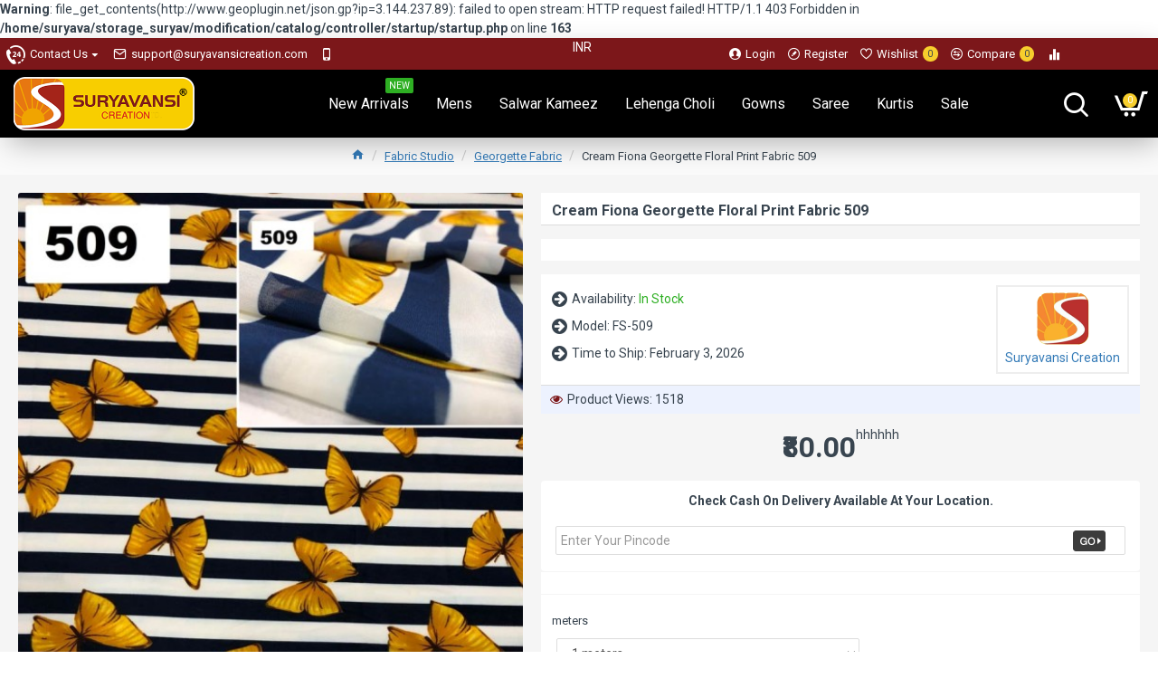

--- FILE ---
content_type: text/html; charset=utf-8
request_url: https://www.suryavansicreation.com/cream-fiona-georgette-floral-print-fabric-509
body_size: 49314
content:
<b>Warning</b>: file_get_contents(http://www.geoplugin.net/json.gp?ip=3.144.237.89): failed to open stream: HTTP request failed! HTTP/1.1 403 Forbidden
 in <b>/home/suryava/storage_suryav/modification/catalog/controller/startup/startup.php</b> on line <b>163</b><!DOCTYPE html>
<html dir="ltr" lang="en" class="desktop mac chrome chrome131 webkit oc30 is-guest store-0 skin-1 desktop-header-active compact-sticky mobile-sticky route-product-product product-3034 layout-2" data-jv="3.0.17" data-ov="3.0.2.0">
<head typeof="og:website">
<meta charset="UTF-8" />
<meta name="viewport" content="width=device-width, initial-scale=1.0">
<meta http-equiv="X-UA-Compatible" content="IE=edge">
<title>Wholesale Online Cream Fiona Georgette Floral Print Fabric 509 At suryavansicreation.com | Fabrics Wholesale Surat</title>
<base href="https://www.suryavansicreation.com/" />
<meta name="description" content="Wholesale Online Cream Fiona Georgette Floral Print Fabric 509 At suryavansicreation.com | Fabrics Wholesale Surat From New Zealand, Custom Stitching, Express Shipping To UK, USA, Canada And Worldwide, Products At Company Rates" />
<meta name="keywords" content="fabric manufacturer in surat, wholesale fabric suppliers in surat, cotton fabric manufacturers in surat, designer fabric manufacturers in surat, fabric wholesalers in surat, net fabric manufacturers in surat, shivdhara fabrics surat gujarat, designer fabrics in surat, jacquard fabric manufacturers in surat, fancy material, polyester georgette, kataria silk mills surat gujarat, scuba fabric in surat, exclusive fancy dress material manufacturer, lycra fabric manufacturers surat, textile industry in surat wikipedia, surat manufacturers directory, nylon georgette fabric, rasik vatika silk mills surat, fancy fabrics bengaluru karnataka, bhavin textile pandesara surat, textile industry in surat vacancy, car cover fabric manufacturer in surat, textile industry in surat india, sbt textiles pvt. ltd., surbhi textile mills pvt ltd surat gujarat, 60's cambric fabric, cloth dealers in surat, surat cotton mills, list of textile companies in surat, printed cotton fabric manufacturers in surat, fancy fabric online, krishna cotton textile surat gujarat, cotton house surat gujarat, royal textile surat, surat textile market cloth price, omkar trendz surat gujarat, maa ambey prints surat gujarat, guru krupa fabrics surat, gujarat, net embroidery fabric manufacturer, blazer fabric in surat, indiamart.com surat, gujarat 395009, guru krupa fabrics surat gujarat, shivdhara fabrics surat, shivdhara fabrics, phantom silk, what is phantom silk, phantom silk fabric, organza digital print fabric, shiv fabrics surat, shiv fabrics, all over embroidered fabric, kimkhab brocade, plain banarasi silk fabric, banarasi dupatta manufacturers in surat, brocade fabric manufacturers in surat, sherwani fabric in surat, banarasi dupatta in surat, kimkhab brocade fabric, surat fabric, taffeta jacquard, sana silk fabric, kimkhab fabric, surat fabric suppliers, sana silk saree manufacturers, sana silk manufacturer, phantom fabric, what is sana silk fabric, fabric manufacturers in surat, bhagalpuri fabric, jacq" />
<meta property="fb:app_id" content=""/>
<meta property="og:type" content="product"/>
<meta property="og:title" content="Cream Fiona Georgette Floral Print Fabric 509"/>
<meta property="og:url" content="https://www.suryavansicreation.com/cream-fiona-georgette-floral-print-fabric-509"/>
<meta property="og:image" content="https://www.suryavansicreation.com/image/cache/catalog/incoming/image/catalog/Catalogs/Fabric%20Studio/509-800x1100.jpg"/>
<meta property="og:image:width" content=""/>
<meta property="og:image:height" content=""/>
<meta property="og:description" content="Cream Fiona Georgette Floral Print Fabric 509"/>
<meta name="twitter:card" content="summary"/>
<meta name="twitter:title" content="Cream Fiona Georgette Floral Print Fabric 509"/>
<meta name="twitter:image" content="https://www.suryavansicreation.com/image/cache/catalog/incoming/image/catalog/Catalogs/Fabric%20Studio/509-200x200w.jpg"/>
<meta name="twitter:image:width" content="200"/>
<meta name="twitter:image:height" content="200"/>
<meta name="twitter:description" content="Cream Fiona Georgette Floral Print Fabric 509"/>
<script>window['Journal'] = {"isPopup":false,"isPhone":false,"isTablet":false,"isDesktop":true,"filterUrlValuesSeparator":",","countdownDay":"Day","countdownHour":"Hour","countdownMin":"Min","countdownSec":"Sec","globalPageColumnLeftTabletStatus":true,"globalPageColumnRightTabletStatus":true,"scrollTop":true,"scrollToTop":true,"notificationHideAfter":"2000","quickviewPageStyleCloudZoomStatus":true,"quickviewPageStyleAdditionalImagesCarousel":false,"quickviewPageStyleAdditionalImagesCarouselStyleSpeed":"500","quickviewPageStyleAdditionalImagesCarouselStyleAutoPlay":true,"quickviewPageStyleAdditionalImagesCarouselStylePauseOnHover":true,"quickviewPageStyleAdditionalImagesCarouselStyleDelay":"3000","quickviewPageStyleAdditionalImagesHeightAdjustment":"5","quickviewPageStylePriceUpdate":true,"quickviewText":"Quickview","mobileHeaderOn":"tablet","subcategoriesCarouselStyleSpeed":"500","subcategoriesCarouselStyleAutoPlay":false,"subcategoriesCarouselStylePauseOnHover":true,"subcategoriesCarouselStyleDelay":"3000","productPageStyleCloudZoomStatus":true,"productPageStyleCloudZoomPosition":"inner","productPageStyleAdditionalImagesCarousel":true,"productPageStyleAdditionalImagesCarouselStyleSpeed":"500","productPageStyleAdditionalImagesCarouselStyleAutoPlay":true,"productPageStyleAdditionalImagesCarouselStylePauseOnHover":true,"productPageStyleAdditionalImagesCarouselStyleDelay":"3000","productPageStyleAdditionalImagesHeightAdjustment":"5","productPageStylePriceUpdate":true,"productPageStyleOptionsSelect":"all","infiniteScrollStatus":false,"infiniteScrollOffset":"2","infiniteScrollLoadPrev":"Load Previous Products","infiniteScrollLoadNext":"Load Next Products","infiniteScrollLoading":"Loading...","infiniteScrollNoneLeft":"You have reached the end of the list.","headerHeight":"","headerCompactHeight":"75","mobileMenuOn":"","searchStyleSearchAutoSuggestStatus":true,"searchStyleSearchAutoSuggestDescription":true,"stickyStatus":true,"stickyFullHomePadding":true,"stickyFullwidth":true,"stickyAt":"","stickyHeight":"40","headerTopBarHeight":"35","topBarStatus":true,"headerType":"compact","headerMobileHeight":"60","headerMobileStickyStatus":true,"headerMobileTopBarVisibility":true,"headerMobileTopBarHeight":"30","notification":[{"m":137,"c":"4c84957e"}],"columnsCount":0};</script>
<script>(function () {
	if (Journal['isPhone']) {
		return;
	}

	var wrappers = ['search', 'cart', 'cart-content', 'logo', 'language', 'currency'];
	var documentClassList = document.documentElement.classList;

	function extractClassList() {
		return ['desktop', 'tablet', 'phone', 'desktop-header-active', 'mobile-header-active', 'mobile-menu-active'].filter(function (cls) {
			return documentClassList.contains(cls);
		});
	}

	function mqr(mqls, listener) {
		Object.keys(mqls).forEach(function (k) {
			mqls[k].addListener(listener);
		});

		listener();
	}

	function mobileMenu() {
		console.warn('mobile menu!');

		var element = document.querySelector('#main-menu');
		var wrapper = document.querySelector('.mobile-main-menu-wrapper');

		if (element && wrapper) {
			wrapper.appendChild(element);
		}

		document.querySelector('.main-menu').classList.add('accordion-menu');

		document.querySelectorAll('.main-menu .dropdown-toggle').forEach(function (element) {
			element.classList.remove('dropdown-toggle');
			element.classList.add('collapse-toggle');
			element.removeAttribute('data-toggle');
		});

		document.querySelectorAll('.main-menu .dropdown-menu').forEach(function (element) {
			element.classList.remove('dropdown-menu');
			element.classList.remove('j-dropdown');
			element.classList.add('collapse');
		});
	}

	function desktopMenu() {
		console.warn('desktop menu!');

		var element = document.querySelector('#main-menu');
		var wrapper = document.querySelector('.desktop-main-menu-wrapper');

		if (element && wrapper) {
			wrapper.insertBefore(element, document.querySelector('#main-menu-2'));
		}

		document.querySelector('.main-menu').classList.remove('accordion-menu');

		document.querySelectorAll('.main-menu .collapse-toggle').forEach(function (element) {
			element.classList.add('dropdown-toggle');
			element.classList.remove('collapse-toggle');
			element.setAttribute('data-toggle', 'dropdown');
		});

		document.querySelectorAll('.main-menu .collapse').forEach(function (element) {
			element.classList.add('dropdown-menu');
			element.classList.add('j-dropdown');
			element.classList.remove('collapse');
		});

		document.body.classList.remove('mobile-wrapper-open');
	}

	function mobileHeader() {
		console.warn('mobile header!');

		var searchClassList = document.querySelector('#search').classList;
		var cartClassList = document.querySelector('#cart').classList;

		Object.keys(wrappers).forEach(function (k) {
			var element = document.querySelector('#' + wrappers[k]);
			var wrapper = document.querySelector('.mobile-' + wrappers[k] + '-wrapper');

			if (element && wrapper) {
				wrapper.appendChild(element);
			}

			if (wrappers[k] === 'cart-content') {
				element.classList.remove('j-dropdown');
				element.classList.remove('dropdown-menu');
			}
		});

		if (Journal['searchStyle'] === 'full') {
			searchClassList.remove('full-search');
			searchClassList.add('mini-search');
		}

		if (Journal['cartStyle'] === 'full') {
			cartClassList.remove('full-cart');
			cartClassList.add('mini-cart')
		}
	}

	function desktopHeader() {
		console.warn('desktop header!');

		var searchClassList = document.querySelector('#search').classList;
		var cartClassList = document.querySelector('#cart').classList;

		Object.keys(wrappers).forEach(function (k) {
			var element = document.querySelector('#' + wrappers[k]);
			var wrapper = document.querySelector('.desktop-' + wrappers[k] + '-wrapper');

			if (wrappers[k] === 'cart-content') {
				element.classList.add('j-dropdown');
				element.classList.add('dropdown-menu');
				document.querySelector('#cart').appendChild(element);
			} else {
				if (element && wrapper) {
					wrapper.appendChild(element);
				}
			}
		});

		if (Journal['searchStyle'] === 'full') {
			searchClassList.remove('mini-search');
			searchClassList.add('full-search');
		}

		if (Journal['cartStyle'] === 'full') {
			cartClassList.remove('mini-cart');
			cartClassList.add('full-cart');
		}

		documentClassList.remove('mobile-cart-content-container-open');
		documentClassList.remove('mobile-main-menu-container-open');
		documentClassList.remove('mobile-overlay');
	}

	function moveElements(classList) {
		if (classList.includes('mobile-header-active')) {
			mobileHeader();
			mobileMenu();
		} else if (classList.includes('mobile-menu-active')) {
			desktopHeader();
			mobileMenu();
		} else {
			desktopHeader();
			desktopMenu();
		}
	}

	var mqls = {
		phone: window.matchMedia('(max-width: 768px)'),
		tablet: window.matchMedia('(max-width: 1023px)'),
		menu: window.matchMedia('(max-width: ' + Journal['mobileMenuOn'] + 'px)')
	};

	mqr(mqls, function () {
		var oldClassList = extractClassList();

		if (Journal['isDesktop']) {
			if (mqls.phone.matches) {
				documentClassList.remove('desktop');
				documentClassList.remove('tablet');
				documentClassList.add('mobile');
				documentClassList.add('phone');
			} else if (mqls.tablet.matches) {
				documentClassList.remove('desktop');
				documentClassList.remove('phone');
				documentClassList.add('mobile');
				documentClassList.add('tablet');
			} else {
				documentClassList.remove('mobile');
				documentClassList.remove('phone');
				documentClassList.remove('tablet');
				documentClassList.add('desktop');
			}

			if (documentClassList.contains('phone') || (documentClassList.contains('tablet') && Journal['mobileHeaderOn'] === 'tablet')) {
				documentClassList.remove('desktop-header-active');
				documentClassList.add('mobile-header-active');
			} else {
				documentClassList.remove('mobile-header-active');
				documentClassList.add('desktop-header-active');
			}
		}

		if (documentClassList.contains('desktop-header-active') && mqls.menu.matches) {
			documentClassList.add('mobile-menu-active');
		} else {
			documentClassList.remove('mobile-menu-active');
		}

		var newClassList = extractClassList();

		if (oldClassList.join(' ') !== newClassList.join(' ')) {
			if (document.readyState === 'loading') {
				document.addEventListener('DOMContentLoaded', function () {
					moveElements(newClassList);
				});
			} else {
				moveElements(newClassList);
			}
		}
	});

})();

(function () {
	var cookies = {};
	var style = document.createElement('style');
	var documentClassList = document.documentElement.classList;

	document.head.appendChild(style);

	document.cookie.split('; ').forEach(function (c) {
		var cc = c.split('=');
		cookies[cc[0]] = cc[1];
	});

	if (Journal['popup']) {
		for (var i in Journal['popup']) {
			if (!cookies['p-' + Journal['popup'][i]['c']]) {
				documentClassList.add('popup-open');
				documentClassList.add('popup-center');
				break;
			}
		}
	}

	if (Journal['notification']) {
		for (var i in Journal['notification']) {
			if (cookies['n-' + Journal['notification'][i]['c']]) {
				style.sheet.insertRule('.module-notification-' + Journal['notification'][i]['m'] + '{ display:none }');
			}
		}
	}

	if (Journal['headerNotice']) {
		for (var i in Journal['headerNotice']) {
			if (cookies['hn-' + Journal['headerNotice'][i]['c']]) {
				style.sheet.insertRule('.module-header_notice-' + Journal['headerNotice'][i]['m'] + '{ display:none }');
			}
		}
	}

	if (Journal['layoutNotice']) {
		for (var i in Journal['layoutNotice']) {
			if (cookies['hn-' + Journal['layoutNotice'][i]['c']]) {
				style.sheet.insertRule('.module-layout_notice-' + Journal['layoutNotice'][i]['m'] + '{ display:none }');
			}
		}
	}
})();
</script>
<link href="https://fonts.googleapis.com/css?family=Roboto:400,700%7CRacing+Sans+One:400&amp;subset=latin-ext" type="text/css" rel="stylesheet"/>
<link href="catalog/view/javascript/bootstrap/css/bootstrap.min.css" type="text/css" rel="stylesheet" media="all" />
<link href="catalog/view/javascript/font-awesome/css/font-awesome.min.css" type="text/css" rel="stylesheet" media="all" />
<link href="catalog/view/theme/journal3/icons/style.css" type="text/css" rel="stylesheet" media="all" />
<link href="catalog/view/theme/journal3/lib/imagezoom/imagezoom.min.css" type="text/css" rel="stylesheet" media="all" />
<link href="catalog/view/theme/journal3/lib/lightgallery/css/lightgallery.min.css" type="text/css" rel="stylesheet" media="all" />
<link href="catalog/view/theme/journal3/lib/swiper/swiper.min.css" type="text/css" rel="stylesheet" media="all" />
<link href="catalog/view/theme/journal3/stylesheet/style.css" type="text/css" rel="stylesheet" media="all" />
<link href="catalog/view/javascript/jquery/magnific/magnific-popup.css" type="text/css" rel="stylesheet" media="all" />
<link href="catalog/view/javascript/jquery/datetimepicker/bootstrap-datetimepicker.min.css" type="text/css" rel="stylesheet" media="all" />
<link href="catalog/view/theme/default/stylesheet/postcodepro.css" type="text/css" rel="stylesheet" media="all" />
<link href="https://www.suryavansicreation.com/cream-fiona-georgette-floral-print-fabric-509" rel="canonical" />
<link href="https://www.suryavansicreation.com/image/catalog/LOGO PNG-100x100.png" rel="icon" />
<!-- Global site tag (gtag.js) - Google Analytics -->
<script async src="https://www.googletagmanager.com/gtag/js?id=UA-127103516-1"></script>
<script>
window.dataLayer = window.dataLayer || [];
function gtag(){dataLayer.push(arguments);}
gtag('js', new Date());

gtag('config', 'UA-127103516-1');
gtag('config', 'AW-753063489');
</script>
<style>

.blog-post .post-details .post-stats {
	white-space: nowrap; overflow-x: auto; overflow-y: hidden; 
	-webkit-overflow-scrolling:touch;; 
	font-size: 12px; 
	background: rgba(255, 255, 255, 1); 
	margin-bottom: 20px; 
	padding: 8px; 
	padding-right: 12px; 
	padding-left: 12px
}
.blog-post .post-details .post-stats .p-category {
	flex-wrap:nowrap; 
	display:inline-flex
}
.mobile .blog-post .post-details .post-stats {
	overflow-x: scroll
}
.blog-post .post-details .post-stats::-webkit-scrollbar {
	-webkit-appearance: none; height: 3px; 
	height:5px; width: 5px
}
.blog-post .post-details .post-stats::-webkit-scrollbar-track {
	background-color: white
}
.blog-post .post-details .post-stats::-webkit-scrollbar-thumb {
	background-color: #999; 
	background-color: rgba(243, 109, 55, 1)
}
.blog-post .post-details .post-stats .p-posted {
	display:inline-flex
}
.blog-post .post-details .post-stats .p-author {
	display:inline-flex
}
.blog-post .post-details .post-stats .p-date {
	display:inline-flex
}
.p-date-image {
	font-size: 22px; 
	color: rgba(255, 255, 255, 1); 
	font-weight: 700; 
	background: rgba(247, 206, 45, 1); 
	margin: 7px
}
.blog-post .post-details .post-stats .p-comment {
	display:inline-flex
}
.blog-post .post-details .post-stats .p-view {
	display:inline-flex
}
.post-content > p {
	margin-bottom:10px
}
.post-content {
	font-family: 'Roboto'; 
	font-weight: 400; 
	font-size: 14px; 
	color: rgba(56, 68, 79, 1); 
	line-height: 1.5; 
	-webkit-font-smoothing: antialiased; 
	column-count:3; 
	column-gap:40px; 
	column-rule-color: rgba(221, 221, 221, 1); 
	column-rule-width:1px; 
	column-rule-style: solid
}
.post-content h1, .post-content h2, .post-content h3, .post-content h4, .post-content h5, .post-content h6, .post-content .title, .post-content legend {
	line-height: 1.4
}
.post-content a {
	display:inline-block
}
.post-content a:hover {
	color: rgba(243, 109, 55, 1)
}
.post-content p {
	margin-bottom: 10px
}
.post-content em {
	color: rgba(89, 96, 119, 1)
}
.post-content h1 {
	margin-bottom: 20px
}
.post-content h2 {
	margin-bottom: 15px
}
.post-content h3 {
	font-family: 'Racing Sans One'; 
	font-weight: 400; 
	font-size: 32px; 
	line-height: 1; 
	margin-bottom: 15px
}
.post-content h4 {
	font-size: 22px; 
	font-weight: 700; 
	text-transform: uppercase; 
	margin-bottom: 15px
}
.post-content h5 {
	font-size: 18px; 
	margin-bottom: 15px
}
.post-content h6 {
	font-family: 'Roboto'; 
	font-weight: 700; 
	font-size: 14px; 
	color: rgba(255, 255, 255, 1); 
	text-transform: uppercase; 
	line-height: 1; 
	background: rgba(124, 23, 26, 1); 
	padding: 5px; 
	padding-right: 8px; 
	padding-left: 8px; 
	margin-bottom: 10px; 
	display:inline-block
}
.post-content blockquote {
	font-family: Georgia, serif; 
	font-weight: 400; 
	font-size: 16px; 
	color: rgba(124, 23, 26, 1); 
	font-style: italic; 
	padding-top: 10px; 
	padding-bottom: 10px; 
	margin-top: 15px; 
	margin-bottom: 15px; 
	border-width: 0; 
	border-top-width: 1px; 
	border-bottom-width: 1px; 
	border-style: solid; 
	border-color: rgba(187, 198, 221, 1); 
	border-radius: 3px; 
	float:none; 
	display:block
}
.post-content blockquote::before {
	margin-left:auto; margin-right:auto; 
	float:left; 
	content: '\e98f' !important; 
	font-family: icomoon !important; 
	color: rgba(124, 23, 26, 1); 
	margin-right: 10px
}
.post-content hr {
	margin-top: 20px; 
	margin-bottom: 20px; 
	border-color: rgba(221, 221, 221, 1); 
	overflow:visible
}
.post-content hr::before {
	content: '\e993' !important; 
	font-family: icomoon !important; 
	font-size: 20px; 
	color: rgba(221, 221, 221, 1); 
	background: rgba(245, 245, 245, 1); 
	width:40px; 
	height:40px; 
	border-radius: 50%
}
.post-content .drop-cap {
	font-family: Georgia, serif !important; 
	font-weight: 700 !important; 
	font-size: 60px !important; 
	font-family: Georgia, serif; 
	font-weight: 700; 
	font-size: 60px; 
	margin-right: 5px
}
.post-content .amp::before {
	content: '\e901' !important; 
	font-family: icomoon !important; 
	font-size: 25px; 
	color: rgba(89, 96, 119, 1); 
	left: 1px; 
	top: 3px
}
.post-content .video-responsive {
	max-width:550px; 
	margin-right: 15px; 
	margin-bottom: 15px; 
	float:left
}
.post-image {
	display:block; 
	text-align:left; float:none
}
.blog-post .tags {
	margin-top: 15px; 
	justify-content:flex-start; 
	font-size: 12px; 
	font-weight: 700; 
	justify-content:center
}
.blog-post .tags a, .blog-post .tags-title {
	margin-right: 8px; 
	margin-bottom: 8px
}
.blog-post .tags b {
	display: none
}
.blog-post .tags a {
	border-radius: 10px; 
	padding-right: 8px; 
	padding-left: 8px; 
	font-weight: 400; 
	background: rgba(237, 242, 254, 1)
}
.blog-post .tags a:hover {
	color: rgba(255, 255, 255, 1); 
	background: rgba(124, 23, 26, 1)
}
.post-comments {
	margin-top: 20px
}
.reply-btn.btn {
	background: rgba(46, 175, 35, 1)
}
.reply-btn.btn:hover {
	background: rgba(124, 23, 26, 1) !important
}
.post-comment {
	margin-bottom:30px; 
	padding-bottom: 15px; 
	border-width: 0; 
	border-bottom-width: 1px; 
	border-style: solid; 
	border-color: rgba(221, 221, 221, 1)
}
.post-reply {
	margin-top: 15px; 
	margin-left: 60px; 
	padding-top: 20px; 
	border-width: 0; 
	border-top-width: 1px; 
	border-style: solid; 
	border-color: rgba(221, 221, 221, 1)
}
.user-avatar {
	display:block; 
	margin-right: 15px; 
	border-radius: 50%
}
.post-comment .user-name {
	font-size: 18px; 
	font-weight: 700
}
.post-comment .user-data div {
	font-size: 12px
}
.post-comment .user-date::before {
	color: rgba(124, 23, 26, 1)
}
.post-comment .user-time::before {
	color: rgba(46, 175, 35, 1)
}
.post-comment .user-site::before {
	color: rgba(243, 109, 55, 1); 
	left: -1px
}
.post-comment .user-data .user-date {
	display: inline-flex
}
.post-comment .user-data .user-time {
	display: inline-flex
}
.comment-form .form-group:not(.required) {
	display: flex
}
.user-data .user-site {
	display: inline-flex
}
.main-posts.post-grid .post-layout.swiper-slide {
	margin-right: 20px; 
	width: calc((100% - 2 * 20px) / 3 - 0.01px)
}
.main-posts.post-grid .post-layout:not(.swiper-slide) {
	padding: 10px; 
	width: calc(100% / 3 - 0.01px)
}
.one-column #content .main-posts.post-grid .post-layout.swiper-slide {
	margin-right: 20px; 
	width: calc((100% - 1 * 20px) / 2 - 0.01px)
}
.one-column #content .main-posts.post-grid .post-layout:not(.swiper-slide) {
	padding: 10px; 
	width: calc(100% / 2 - 0.01px)
}
.two-column #content .main-posts.post-grid .post-layout.swiper-slide {
	margin-right: 20px; 
	width: calc((100% - 2 * 20px) / 3 - 0.01px)
}
.two-column #content .main-posts.post-grid .post-layout:not(.swiper-slide) {
	padding: 10px; 
	width: calc(100% / 3 - 0.01px)
}
.side-column .main-posts.post-grid .post-layout.swiper-slide {
	margin-right: 20px; 
	width: calc((100% - 0 * 20px) / 1 - 0.01px)
}
.side-column .main-posts.post-grid .post-layout:not(.swiper-slide) {
	padding: 10px; 
	width: calc(100% / 1 - 0.01px)
}
.main-posts.post-grid {
	margin: -10px
}
.post-grid .post-thumb {
	background: rgba(255, 255, 255, 1); 
	border-radius: 5px
}
.desktop .post-grid .post-thumb:hover {
	background: rgba(237, 242, 254, 1); 
	box-shadow: 5px 10px 30px -5px rgba(0, 0, 0, 0.3)
}
.post-grid .post-thumb .image a {
	border-top-left-radius: 5px; 
	border-top-right-radius: 5px
}
.post-grid .post-thumb:hover .image img {
	transform:scale(1)
}
.post-grid .post-thumb .caption {
	position:relative; bottom:auto; width:auto; 
	padding-bottom: 10px
}
.post-grid .post-thumb .name {
	display:flex; 
	width:auto; margin-left: auto; margin-right: auto; 
	justify-content:center; margin-left: auto; margin-right: auto; 
	padding: 5px; 
	margin-top: 10px
}
.post-grid .post-thumb .name a {
	white-space: normal; overflow: visible; text-overflow: initial; 
	font-size: 16px; 
	color: rgba(69, 82, 94, 1); 
	font-weight: 700
}
.desktop .post-grid .post-thumb .name a:hover {
	color: rgba(124, 23, 26, 1)
}
.post-grid .post-thumb .description {
	display:block; 
	color: rgba(89, 96, 119, 1); 
	text-align: center; 
	padding: 10px; 
	padding-top: 5px; 
	padding-bottom: 5px; 
	margin-bottom: 10px
}
.post-grid .post-thumb .button-group {
	display:flex; 
	justify-content:center; 
	margin-bottom: 10px
}
.post-grid .post-thumb .btn-read-more::before {
	display:none
}
.post-grid .post-thumb .btn-read-more::after {
	display:none; 
	content: '\e5c8' !important; 
	font-family: icomoon !important
}
.post-grid .post-thumb .btn-read-more .btn-text {
	display:inline-block; padding:0;
}
.post-grid .post-thumb .btn-read-more.btn {
	background: rgba(56, 68, 79, 1); 
	border-radius: 0px !important
}
.post-grid .post-thumb .btn-read-more.btn:hover {
	background: rgba(124, 23, 26, 1) !important
}
.post-grid .post-thumb .post-stats {
	display:flex; 
	justify-content:center; 
	position:absolute; transform: translateY(-100%); width:100%; 
	background: rgba(245, 245, 245, 1); 
	padding: 5px
}
.post-grid .post-thumb .post-stats .p-author {
	display:flex
}
.post-grid .post-thumb .p-date {
	display:flex
}
.post-grid .post-thumb .post-stats .p-comment {
	display:flex
}
.post-grid .post-thumb .post-stats .p-view {
	display:flex
}
.post-list .post-layout:not(.swiper-slide) {
	margin-bottom:20px
}
.post-list .post-thumb .caption {
	flex-basis:200px; 
	background: rgba(255, 255, 255, 1); 
	padding: 15px
}
.post-list .post-thumb {
	background: rgba(221, 221, 221, 1); 
	padding: 1px
}
.post-list .post-thumb:hover .image img {
	transform:scale(1)
}
.post-list .post-thumb .name {
	display:flex; 
	width:auto; margin-left: auto; margin-right: auto; 
	justify-content:flex-start; margin-left: 0; margin-right: auto
}
.post-list .post-thumb .name a {
	white-space: normal; overflow: visible; text-overflow: initial; 
	font-size: 16px; 
	font-weight: 700
}
.post-list .post-thumb .description {
	display:block; 
	padding-top: 5px; 
	padding-bottom: 5px
}
.post-list .post-thumb .button-group {
	display:flex; 
	justify-content:flex-start; 
	background: rgba(237, 242, 254, 1); 
	padding: 10px; 
	margin: -15px; 
	margin-top: 10px; 
	border-width: 0; 
	border-top-width: 1px; 
	border-style: solid; 
	border-color: rgba(221, 221, 221, 1)
}
.post-list .post-thumb .btn-read-more::before {
	display:inline-block
}
.post-list .post-thumb .btn-read-more .btn-text {
	display:inline-block; padding:0 .4em
}
.post-list .post-thumb .btn-read-more::after {
	content: '\e5c8' !important; 
	font-family: icomoon !important
}
.post-list .post-thumb .post-stats {
	display:flex; 
	justify-content:flex-start; 
	background: rgba(245, 245, 245, 1); 
	padding: 5px; 
	margin: -15px; 
	margin-bottom: 10px; 
	border-width: 0; 
	border-bottom-width: 1px; 
	border-style: solid; 
	border-color: rgba(221, 221, 221, 1)
}
.post-list .post-thumb .post-stats .p-author {
	display:block
}
.post-list .post-thumb .p-date {
	display:flex
}
.post-list .post-thumb .post-stats .p-comment {
	display:block
}
.post-list .post-thumb .post-stats .p-view {
	display:flex
}
.blog-feed span {
	display: block
}
.blog-feed {
	display: inline-flex
}
.blog-feed::before {
	content: '\f143' !important; 
	font-family: icomoon !important; 
	font-size: 14px; 
	color: rgba(243, 109, 55, 1)
}
.countdown {
	color: rgba(56, 68, 79, 1); 
	background: rgba(247, 249, 255, 1)
}
.countdown div span {
	color: rgba(56, 68, 79, 1)
}
.countdown > div {
	border-style: solid; 
	border-color: rgba(221, 221, 221, 1)
}
.boxed-layout .site-wrapper {
	overflow:hidden
}
.boxed-layout .header {
	padding:0 20px
}
.boxed-layout .breadcrumb {
	padding-left:20px; padding-right:20px
}
.wrapper, .mega-menu-content, .site-wrapper > .container, .grid-cols,.desktop-header-active .is-sticky .header .desktop-main-menu-wrapper, .desktop-header-active .is-sticky .sticky-fullwidth-bg,.boxed-layout .site-wrapper, .breadcrumb, .title-wrapper, .page-title > span, .desktop-header-active .header .top-bar, .desktop-header-active .header .mid-bar, .desktop-main-menu-wrapper {
	max-width: 1280px
}
.desktop-main-menu-wrapper .main-menu > .j-menu > .first-dropdown::before {
	transform: translateX(calc(0px - (100vw - 1280px) / 2))
}
html[dir='rtl'] .desktop-main-menu-wrapper .main-menu > .j-menu > .first-dropdown::before {
	transform: none; right:calc(0px - (100vw - 1280px) / 2)
}
.desktop-main-menu-wrapper .main-menu > .j-menu > .first-dropdown.mega-custom::before {
	transform: translateX(calc(0px - (200vw - 1280px) / 2))
}
html[dir='rtl'] .desktop-main-menu-wrapper .main-menu > .j-menu > .first-dropdown.mega-custom::before {
	transform: none; right:calc(0px - (200vw - 1280px) / 2)
}
#content {
	padding: 20px; 
	background: rgba(245, 245, 245, 1)
}
.side-column {
	max-width: 220px; 
	padding-top: 20px; 
	padding-right: 20px; 
	padding-bottom: 20px
}
.one-column #content {
	max-width: calc(100% - 220px)
}
.two-column #content {
	max-width: calc(100% - 220px * 2)
}
#column-right {
	padding-left: 20px
}
.page-title {
	display: block
}
legend {
	font-size: 18px; 
	font-weight: 700; 
	border-width: 0; 
	border-bottom-width: 1px; 
	border-style: solid; 
	border-color: rgba(221, 221, 221, 1); 
	padding-bottom: 8px; 
	margin-bottom: 15px; 
	white-space: normal; overflow: visible; text-overflow: initial
}
.title {
	font-family: 'Roboto'; 
	font-weight: 700; 
	font-size: 16px; 
	color: rgba(56, 68, 79, 1); 
	text-align: left; 
	text-transform: none; 
	text-decoration: none; 
	border-width: 0; 
	border-bottom-width: 1px; 
	border-style: solid; 
	border-color: rgba(221, 221, 221, 1); 
	padding-bottom: 7px; 
	margin-bottom: 15px; 
	white-space: normal; overflow: visible; text-overflow: initial
}
.title::after {
	display:none
}
.title.page-title > span::after {
	display:none
}
html:not(.popup) .page-title {
	font-family: 'Racing Sans One'; 
	font-weight: 400; 
	font-size: 40px; 
	color: rgba(124, 23, 26, 1); 
	text-align: center; 
	text-transform: none; 
	text-decoration: none; 
	line-height: 1; 
	background-image: url('https://www.suryavansicreation.com/image/cache/catalog/journal3/misc/low-poly-60-2000x1333.jpg'); 
	background-position: center bottom; 
	background-attachment: fixed; 
	background-repeat: no-repeat; 
	background-size: cover; 
	border-width: 0px; 
	padding: 30px; 
	padding-right: 20px; 
	padding-left: 20px; 
	margin: 0px; 
	white-space: normal; overflow: visible; text-overflow: initial; 
	text-align:center
}
html:not(.popup) .page-title::after {
	content:''; display:block; position:relative; 
	margin-top:10px; 
	left: 50%; right:initial; transform: translate3d(-50%,0,0);
}
html:not(.popup) .page-title.page-title > span::after {
	content:''; display:block; position:relative; 
	margin-top:10px; 
	left: 50%; right:initial; transform: translate3d(-50%,0,0);
}
html:not(.popup) .page-title::after, html:not(.popup) .page-title.page-title > span::after {
	width:70px; 
	height:4px; 
	background: rgba(243, 109, 55, 1)
}
.title.module-title {
	font-size: 18px; 
	font-weight: 700; 
	border-width: 0; 
	border-bottom-width: 1px; 
	border-style: solid; 
	border-color: rgba(221, 221, 221, 1); 
	padding-bottom: 8px; 
	margin-bottom: 15px; 
	white-space: normal; overflow: visible; text-overflow: initial
}
.btn {
	font-size: 13px; 
	color: rgba(255, 255, 255, 1); 
	background: rgba(10, 55, 143, 1); 
	padding: 10px; 
	border-radius: 2px !important
}
.btn:hover {
	color: rgba(255, 255, 255, 1) !important; 
	background: rgba(124, 23, 26, 1) !important
}
.btn:active, .btn:hover:active, .btn:focus:active {
	color: rgba(245, 245, 245, 1) !important; 
	background: rgba(9, 132, 207, 1) !important; 
	box-shadow: inset 0 2px 8px rgba(0, 0, 0, 0.15)
}
.btn:focus {
	color: rgba(255, 255, 255, 1) !important; 
	background: rgba(124, 23, 26, 1); 
	box-shadow: inset 0 0 20px rgba(0, 0, 0, 0.25)
}
.desktop .btn:hover {
	box-shadow: 0 5px 30px -5px rgba(0, 0, 0, 0.15)
}
.btn-secondary.btn {
	background: rgba(124, 23, 26, 1)
}
.btn-secondary.btn:hover {
	background: rgba(46, 175, 35, 1) !important
}
.desktop .btn-secondary.btn:hover {
	box-shadow: 0 5px 30px -5px rgba(0, 0, 0, 0.15)
}
.btn-secondary.btn:active, .btn-secondary.btn:hover:active, .btn-secondary.btn:focus:active {
	box-shadow: inset 0 2px 8px rgba(0, 0, 0, 0.15)
}
.btn-secondary.btn:focus {
	box-shadow: inset 0 0 20px rgba(0, 0, 0, 0.25)
}
.btn-success.btn {
	background: rgba(46, 175, 35, 1)
}
.btn-success.btn:hover {
	background: rgba(124, 23, 26, 1) !important
}
.btn-danger.btn {
	background: rgba(124, 23, 26, 1)
}
.btn-danger.btn:hover {
	background: rgba(56, 68, 79, 1) !important
}
.btn-warning.btn {
	background: rgba(124, 23, 26, 1)
}
.btn-warning.btn:hover {
	background: rgba(56, 68, 79, 1) !important
}
.btn-info.btn {
	background: rgba(89, 96, 119, 1)
}
.btn-info.btn:hover {
	background: rgba(124, 23, 26, 1) !important
}
.btn-light.btn {
	color: rgba(255, 255, 255, 1); 
	background: rgba(124, 23, 26, 1); 
	border-style: none; 
	border-radius: 0px !important
}
.btn-light.btn:hover {
	color: rgba(255, 255, 255, 1) !important; 
	background: rgba(124, 23, 26, 1) !important
}
.btn-dark.btn {
	background: rgba(56, 68, 79, 1); 
	border-radius: 0px !important
}
.btn-dark.btn:hover {
	background: rgba(124, 23, 26, 1) !important
}
.buttons {
	background: rgba(255, 255, 255, 1); 
	margin-top: 20px; 
	padding: 10px; 
	border-radius: 3px; 
	font-size: 13px
}
.buttons .pull-left .btn {
	background: rgba(124, 23, 26, 1)
}
.buttons .pull-left .btn:hover {
	background: rgba(56, 68, 79, 1) !important
}
.buttons .pull-right .btn::after {
	content: '\e5c8' !important; 
	font-family: icomoon !important
}
.buttons .pull-left .btn::before {
	content: '\e5c4' !important; 
	font-family: icomoon !important
}
.buttons > div {
	flex:0 0 auto; 
	width:auto; flex-basis: 0
}
.buttons > div .btn {
	width:auto
}
.buttons .pull-left {
	margin-right:auto;
}
.buttons .pull-right:only-child {
	flex:0 0 auto; width:auto; 
	margin:0 0 0 auto
}
.buttons .pull-right:only-child .btn {
	 width:auto
}
.tags {
	margin-top: 15px; 
	justify-content:flex-start; 
	font-size: 12px; 
	font-weight: 700
}
.tags a, .tags-title {
	margin-right: 8px; 
	margin-bottom: 8px
}
.tags b {
	display: none
}
.tags a {
	border-radius: 10px; 
	padding-right: 8px; 
	padding-left: 8px; 
	font-weight: 400; 
	background: rgba(237, 242, 254, 1)
}
.tags a:hover {
	color: rgba(255, 255, 255, 1); 
	background: rgba(124, 23, 26, 1)
}
.breadcrumb {
	display: block !important; 
	text-align:center; 
	padding: 10px; 
	padding-left: 0px
}
.breadcrumb::before {
	background: rgba(250, 250, 250, 1)
}
.breadcrumb li:first-of-type a i::before {
	content: '\e88a' !important; 
	font-family: icomoon !important; 
	font-size: 15px
}
.breadcrumb a {
	font-size: 13px; 
	text-decoration: underline
}
.breadcrumb li:last-of-type a {
	color: rgba(56, 68, 79, 1)
}
.panel-group .panel-heading a::before {
	content: '\eba1' !important; 
	font-family: icomoon !important; 
	order:-1
}
.panel-group .panel-active .panel-heading a::before {
	content: '\eb86' !important; 
	font-family: icomoon !important
}
.panel-group .panel-heading a {
	justify-content:flex-start; 
	font-size: 12px; 
	text-transform: none; 
	padding: 13px
}
.desktop .panel-group .panel-heading:hover a {
	color: rgba(124, 23, 26, 1)
}
.panel-group .panel-heading {
	background: rgba(255, 255, 255, 1); 
	border-width: 0; 
	border-bottom-width: 1px; 
	border-style: solid; 
	border-color: rgba(221, 221, 221, 1)
}
.desktop .panel-group .panel-heading:hover, .panel-group .panel-active .panel-heading {
	background: rgba(237, 242, 254, 1)
}
.panel-group {
	border-width: 1px; 
	border-style: solid; 
	border-color: rgba(221, 221, 221, 1)
}
.panel-group .panel-body {
	background: rgba(247, 249, 255, 1); 
	padding: 15px
}
body {
	font-family: 'Roboto'; 
	font-weight: 400; 
	font-size: 14px; 
	color: rgba(56, 68, 79, 1); 
	line-height: 1.5; 
	-webkit-font-smoothing: antialiased
}
body h1, body h2, body h3, body h4, body h5, body h6, body .title, body legend {
	line-height: 1.4
}
body a {
	display:inline-block
}
body a:hover {
	color: rgba(243, 109, 55, 1)
}
body p {
	margin-bottom: 10px
}
body em {
	color: rgba(89, 96, 119, 1)
}
body h1 {
	margin-bottom: 20px
}
body h2 {
	margin-bottom: 15px
}
body h3 {
	font-family: 'Racing Sans One'; 
	font-weight: 400; 
	font-size: 32px; 
	line-height: 1; 
	margin-bottom: 15px
}
body h4 {
	font-size: 22px; 
	font-weight: 700; 
	text-transform: uppercase; 
	margin-bottom: 15px
}
body h5 {
	font-size: 18px; 
	margin-bottom: 15px
}
body h6 {
	font-family: 'Roboto'; 
	font-weight: 700; 
	font-size: 14px; 
	color: rgba(255, 255, 255, 1); 
	text-transform: uppercase; 
	line-height: 1; 
	background: rgba(124, 23, 26, 1); 
	padding: 5px; 
	padding-right: 8px; 
	padding-left: 8px; 
	margin-bottom: 10px; 
	display:inline-block
}
body blockquote {
	font-family: Georgia, serif; 
	font-weight: 400; 
	font-size: 16px; 
	color: rgba(124, 23, 26, 1); 
	font-style: italic; 
	padding-top: 10px; 
	padding-bottom: 10px; 
	margin-top: 15px; 
	margin-bottom: 15px; 
	border-width: 0; 
	border-top-width: 1px; 
	border-bottom-width: 1px; 
	border-style: solid; 
	border-color: rgba(187, 198, 221, 1); 
	border-radius: 3px; 
	float:none; 
	display:block
}
body blockquote::before {
	margin-left:auto; margin-right:auto; 
	float:left; 
	content: '\e98f' !important; 
	font-family: icomoon !important; 
	color: rgba(124, 23, 26, 1); 
	margin-right: 10px
}
body hr {
	margin-top: 20px; 
	margin-bottom: 20px; 
	border-color: rgba(221, 221, 221, 1); 
	overflow:visible
}
body hr::before {
	content: '\e993' !important; 
	font-family: icomoon !important; 
	font-size: 20px; 
	color: rgba(221, 221, 221, 1); 
	background: rgba(245, 245, 245, 1); 
	width:40px; 
	height:40px; 
	border-radius: 50%
}
body .drop-cap {
	font-family: Georgia, serif !important; 
	font-weight: 700 !important; 
	font-size: 60px !important; 
	font-family: Georgia, serif; 
	font-weight: 700; 
	font-size: 60px; 
	margin-right: 5px
}
body .amp::before {
	content: '\e901' !important; 
	font-family: icomoon !important; 
	font-size: 25px; 
	color: rgba(89, 96, 119, 1); 
	left: 1px; 
	top: 3px
}
body .video-responsive {
	max-width:550px; 
	margin-right: 15px; 
	margin-bottom: 15px; 
	float:left
}
.count-badge {
	color: rgba(255, 255, 255, 1); 
	background: rgba(247, 206, 45, 1); 
	border-radius: 20px
}
.product-label b {
	color: rgba(255, 255, 255, 1); 
	font-weight: 700; 
	background: rgba(247, 206, 45, 1); 
	border-radius: 5px; 
	padding: 5px; 
	padding-bottom: 7px
}
.tooltip-inner {
	font-size: 12px; 
	color: rgba(255, 255, 255, 1); 
	background:rgba(124, 23, 26, 1); 
	border-radius: 3px; 
	box-shadow: 0 -5px 30px -5px rgba(0, 0, 0, 0.15)
}
.tooltip.top .tooltip-arrow {
	border-top-color:rgba(124, 23, 26, 1)
}
.tooltip.right .tooltip-arrow {
	border-right-color:rgba(124, 23, 26, 1)
}
.tooltip.bottom .tooltip-arrow {
	border-bottom-color:rgba(124, 23, 26, 1)
}
.tooltip.left .tooltip-arrow {
	border-left-color:rgba(124, 23, 26, 1)
}
table td {
	background: rgba(255, 255, 255, 1)
}
table tbody tr:nth-child(even) td {
	background: rgba(250, 250, 250, 1)
}
table td, table th {
	border-color: rgba(221, 221, 221, 1) !important
}
table {
	border-width: 1px !important; 
	border-style: solid !important; 
	border-color: rgba(221, 221, 221, 1) !important
}
table thead td {
	background: rgba(245, 245, 245, 1)
}
table tfoot td {
	background: rgba(245, 245, 245, 1)
}
.table-responsive {
	border-width: 1px; 
	border-style: solid; 
	border-color: rgba(221, 221, 221, 1); 
	-webkit-overflow-scrolling:touch;
}
.table-responsive::-webkit-scrollbar-thumb {
	background-color: rgba(124, 23, 26, 1)
}
.table-responsive::-webkit-scrollbar-track {
	background-color: rgba(255, 255, 255, 1)
}
.table-responsive::-webkit-scrollbar {
	height:5px; width: 5px
}
.form-group .control-label {
	display: flex; 
	max-width:180px; 
	padding-top: 7px; 
	padding-bottom: 5px; 
	justify-content:flex-start
}
.required .control-label + div::before {
	display:none
}
.required .control-label::after {
	display:inline
}
label {
	font-size: 13px; 
	color: rgba(56, 68, 79, 1)
}
.has-error {
	color: rgba(124, 23, 26, 1) !important
}
.has-error .form-control {
	border-color: rgba(124, 23, 26, 1) !important
}
.required .control-label::after, .required .control-label + div::before {
	font-size: 18px; 
	color: rgba(124, 23, 26, 1)
}
.form-group {
	margin-bottom: 8px
}
.required.has-error .control-label::after, .required.has-error .control-label + div::before {
	color: rgba(124, 23, 26, 1) !important
}
input.form-control {
	background: rgba(255, 255, 255, 1) !important; 
	border-width: 1px !important; 
	border-style: solid !important; 
	border-color: rgba(221, 221, 221, 1) !important; 
	border-radius: 2px !important; 
	max-width:335px
}
input.form-control:focus {
	box-shadow: inset 0 0 3px rgba(0, 0, 0, 0.15)
}
textarea.form-control {
	background: rgba(255, 255, 255, 1) !important; 
	border-width: 1px !important; 
	border-style: solid !important; 
	border-color: rgba(221, 221, 221, 1) !important; 
	border-radius: 2px !important
}
textarea.form-control:focus {
	box-shadow: inset 0 0 3px rgba(0, 0, 0, 0.15)
}
select.form-control {
	background: rgba(255, 255, 255, 1) !important; 
	border-width: 1px !important; 
	border-style: solid !important; 
	border-color: rgba(221, 221, 221, 1) !important; 
	border-radius: 2px !important; 
	max-width:335px
}
select.form-control:focus {
	box-shadow: inset 0 0 3px rgba(0, 0, 0, 0.15)
}
.radio {
	width: 100%
}
.checkbox {
	width: 100%
}
.input-group .input-group-btn .btn {
	padding: 8px; 
	min-width:35px; 
	min-height:33px; 
	min-width:35px; 
	min-height:35px; 
	margin-left:5px
}
.upload-btn i::before {
	content: '\ebd8' !important; 
	font-family: icomoon !important
}
.stepper input.form-control {
	background: rgba(255, 255, 255, 1) !important; 
	border-width: 0px !important; 
	border-radius: 2px !important; 
	box-shadow: 0 2px 15px -2px rgba(0, 0, 0, 0.15)
}
.stepper input.form-control:focus {
	box-shadow: inset 0 0 3px rgba(0, 0, 0, 0.15)
}
.stepper {
	width:50px; 
	border-style: solid; 
	border-color: rgba(0, 0, 0, 1); 
	border-radius: 0px
}
.stepper span i {
	color:rgba(221, 221, 221, 1); 
	background-color:rgba(124, 23, 26, 1)
}
.stepper span i:hover {
	color:rgba(250, 250, 250, 1); 
	background-color:rgba(46, 175, 35, 1)
}
.pagination-results {
	letter-spacing: 1px; 
	background: rgba(245, 245, 245, 1); 
	margin-top: 20px; 
	padding: 10px; 
	border-width: 1px; 
	border-style: solid; 
	border-color: rgba(221, 221, 221, 1); 
	justify-content: flex-start
}
.pagination-results .text-right {
	display: block
}
.pagination > li > a {
	color: rgba(56, 68, 79, 1)
}
.pagination > li > a:hover {
	color: rgba(124, 23, 26, 1)
}
.pagination > li.active > span, .pagination > li.active > span:hover, .pagination > li > a:focus {
	color: rgba(124, 23, 26, 1)
}
.pagination > li {
	background: none; 
	border-radius: 9px
}
.pagination > li > a, .pagination > li > span {
	padding: 5px
}
.pagination > li.active {
	background: rgba(187, 198, 221, 1)
}
.pagination > li:first-child a::before, .pagination > li:last-child a::before {
	content: '\eb23' !important; 
	font-family: icomoon !important; 
	font-size: 15px
}
.pagination > li .prev::before, .pagination > li .next::before {
	content: '\f104' !important; 
	font-family: icomoon !important; 
	font-size: 15px
}
.pagination > li:not(:first-of-type) {
	margin-left: 7px
}
.rating .fa-stack {
	font-size:13px; 
	width:1.1em
}
.rating .fa-star, .rating .fa-star + .fa-star-o {
	color: rgba(247, 206, 45, 1)
}
.rating .fa-star-o:only-child {
	color: rgba(89, 96, 119, 1)
}
.popup-inner-body {
	max-height:calc(100vh - 55px * 2)
}
.popup-container {
	max-width:calc(100% - 20px * 2)
}
.popup-bg {
	background: rgba(0, 0, 0, 0.75)
}
.popup-body, .popup {
	background: rgba(245, 245, 245, 1)
}
.popup-content, .popup .site-wrapper {
	padding: 15px
}
.popup-body {
	border-radius: 5px; 
	box-shadow: 0 0 50px -10px
}
.popup-close {
	width:30px; 
	height:30px; 
	margin-right:-12px; 
	margin-top:12px
}
.popup-container > .btn {
	background: rgba(124, 23, 26, 1); 
	padding: 10px; 
	box-shadow: 0 2px 5px rgba(0, 0, 0, 0.15); 
	border-radius: 50% !important; 
	min-width:25px; 
	min-height:25px
}
.popup-container > .btn:hover {
	background: rgba(247, 206, 45, 1) !important
}
.desktop .popup-container > .btn:hover {
	box-shadow: 0 5px 30px -5px rgba(0, 0, 0, 0.25)
}
.popup-container > .btn:active, .popup-container > .btn:hover:active, .popup-container > .btn:focus:active {
	box-shadow: inset 0 0 20px rgba(0, 0, 0, 0.25)
}
.popup-container > .btn:focus {
	box-shadow: inset 0 0 20px rgba(0, 0, 0, 0.25)
}
.scroll-top i::before {
	content: '\e957' !important; 
	font-family: icomoon !important; 
	font-size: 40px; 
	color: rgba(0, 0, 0, 1)
}
.scroll-top:hover i::before {
	color: rgba(247, 206, 45, 1)
}
.scroll-top {
	left:10px; right:auto; transform: translateX(0);
}
.journal-loading > i::before, .ias-spinner > i::before {
	content: '\e92e' !important; 
	font-family: icomoon !important; 
	font-size: 28px; 
	color: rgba(243, 109, 55, 1)
}
.journal-loading > .fa-spin {
	animation: fa-spin infinite linear;; 
	animation-duration: 1100ms
}
.btn-cart::before, .fa-shopping-cart::before {
	content: '\e936' !important; 
	font-family: icomoon !important
}
.btn-wishlist::before {
	content: '\eb67' !important; 
	font-family: icomoon !important
}
.btn-compare::before, .compare-btn::before {
	content: '\eab6' !important; 
	font-family: icomoon !important
}
.fa-refresh::before {
	content: '\f021' !important; 
	font-family: icomoon !important
}
.fa-times-circle::before, .fa-times::before, .reset-filter::before, .notification-close::before, .popup-close::before, .hn-close::before {
	content: '\e5cd' !important; 
	font-family: icomoon !important
}
.p-author::before {
	content: '\eadc' !important; 
	font-family: icomoon !important; 
	font-size: 11px
}
.p-date::before {
	content: '\f133' !important; 
	font-family: icomoon !important
}
.p-time::before {
	content: '\eb29' !important; 
	font-family: icomoon !important
}
.p-comment::before {
	content: '\f27a' !important; 
	font-family: icomoon !important
}
.p-view::before {
	content: '\f06e' !important; 
	font-family: icomoon !important
}
.p-category::before {
	content: '\f022' !important; 
	font-family: icomoon !important
}
.user-site::before {
	content: '\e321' !important; 
	font-family: icomoon !important; 
	left: -1px
}
.desktop ::-webkit-scrollbar {
	width:12px
}
.desktop ::-webkit-scrollbar-track {
	background: rgba(238, 238, 238, 1)
}
.desktop ::-webkit-scrollbar-thumb {
	background: rgba(124, 23, 26, 1); 
	border-width: 3px; 
	border-style: solid; 
	border-color: rgba(238, 238, 238, 1); 
	border-radius: 10px
}
.desktop ::-webkit-scrollbar-thumb:hover {
	background: rgba(124, 23, 26, 1)
}
.expand-content {
	max-height:70px
}
.block-expand.btn {
	font-size: 12px; 
	background: rgba(124, 23, 26, 1); 
	padding: 2px; 
	padding-right: 7px; 
	padding-bottom: 3px; 
	padding-left: 7px; 
	border-radius: 2px !important; 
	min-width:20px; 
	min-height:20px
}
.block-expand.btn:hover {
	background: rgba(46, 175, 35, 1) !important
}
.desktop .block-expand.btn:hover {
	box-shadow: 0 5px 30px -5px rgba(0, 0, 0, 0.25)
}
.block-expand.btn:active, .block-expand.btn:hover:active, .block-expand.btn:focus:active {
	box-shadow: inset 0 0 20px rgba(0, 0, 0, 0.25)
}
.block-expand.btn:focus {
	box-shadow: inset 0 0 20px rgba(0, 0, 0, 0.25)
}
.block-expand::after {
	content:'Show More'
}
.block-expanded .block-expand::after {
	content:'Show Less'
}
.block-expand::before {
	content: '\f0d7' !important; 
	font-family: icomoon !important; 
	margin-right: 5px
}
.block-expanded .block-expand::before {
	content: '\f0d8' !important; 
	font-family: icomoon !important
}
.block-expand-overlay {
	background: linear-gradient(to bottom, transparent, rgba(255, 255, 255, 1))
}
.safari .block-expand-overlay {
	background: linear-gradient(to bottom, rgba(255,255,255,0), rgba(255, 255, 255, 1))
}
.iphone .block-expand-overlay {
	background: linear-gradient(to bottom, rgba(255,255,255,0), rgba(255, 255, 255, 1))
}
.ipad .block-expand-overlay {
	background: linear-gradient(to bottom, rgba(255,255,255,0), rgba(255, 255, 255, 1))
}
.old-browser {
	color: rgba(0, 0, 0, 1); 
	background: rgba(255, 255, 0, 1)
}
.j-loader .journal-loading > i::before {
	margin-top: -2px
}
.j-loader {
	background: rgba(187, 198, 221, 1)
}
.notification-cart.notification {
	max-width:400px; 
	margin: 20px; 
	margin-bottom: 0px; 
	padding: 10px; 
	background: rgba(255, 255, 255, 1); 
	border-radius: 5px; 
	box-shadow: 0 0 20px rgba(0, 0, 0, 0.25)
}
.notification-cart .notification-close {
	display: block; 
	margin-right:-12px; 
	margin-top:-12px
}
.notification-cart .notification-close.btn {
	background: rgba(124, 23, 26, 1); 
	padding: 10px; 
	box-shadow: 0 2px 5px rgba(0, 0, 0, 0.15); 
	border-radius: 50% !important; 
	min-width:25px; 
	min-height:25px
}
.notification-cart .notification-close.btn:hover {
	background: rgba(247, 206, 45, 1) !important
}
.desktop .notification-cart .notification-close.btn:hover {
	box-shadow: 0 5px 30px -5px rgba(0, 0, 0, 0.25)
}
.notification-cart .notification-close.btn:active, .notification-cart .notification-close.btn:hover:active, .notification-cart .notification-close.btn:focus:active {
	box-shadow: inset 0 0 20px rgba(0, 0, 0, 0.25)
}
.notification-cart .notification-close.btn:focus {
	box-shadow: inset 0 0 20px rgba(0, 0, 0, 0.25)
}
.notification-cart img {
	display: block; 
	margin-right: 10px; 
	margin-bottom: 10px
}
.notification-cart .notification-buttons {
	display: flex; 
	background: rgba(237, 242, 254, 1); 
	padding: 10px; 
	margin: -10px; 
	margin-top: 5px
}
.notification-cart .notification-view-cart {
	display: inline-flex; 
	flex-grow:1
}
.notification-cart .notification-view-cart::before {
	content: '\ea9b' !important; 
	font-family: icomoon !important
}
.notification-cart .notification-checkout.btn {
	background: rgba(46, 175, 35, 1)
}
.notification-cart .notification-checkout.btn:hover {
	background: rgba(124, 23, 26, 1) !important
}
.notification-cart .notification-checkout {
	display: inline-flex; 
	flex-grow:1; 
	margin-left: 10px
}
.notification-cart .notification-checkout::before {
	content: '\e5c8' !important; 
	font-family: icomoon !important
}
.notification-wishlist.notification {
	max-width:400px; 
	margin: 20px; 
	margin-bottom: 0px; 
	padding: 10px; 
	background: rgba(255, 255, 255, 1); 
	border-radius: 5px; 
	box-shadow: 0 0 20px rgba(0, 0, 0, 0.25)
}
.notification-wishlist .notification-close {
	display: block; 
	margin-right:-12px; 
	margin-top:-12px
}
.notification-wishlist .notification-close.btn {
	background: rgba(124, 23, 26, 1); 
	padding: 10px; 
	box-shadow: 0 2px 5px rgba(0, 0, 0, 0.15); 
	border-radius: 50% !important; 
	min-width:25px; 
	min-height:25px
}
.notification-wishlist .notification-close.btn:hover {
	background: rgba(247, 206, 45, 1) !important
}
.desktop .notification-wishlist .notification-close.btn:hover {
	box-shadow: 0 5px 30px -5px rgba(0, 0, 0, 0.25)
}
.notification-wishlist .notification-close.btn:active, .notification-wishlist .notification-close.btn:hover:active, .notification-wishlist .notification-close.btn:focus:active {
	box-shadow: inset 0 0 20px rgba(0, 0, 0, 0.25)
}
.notification-wishlist .notification-close.btn:focus {
	box-shadow: inset 0 0 20px rgba(0, 0, 0, 0.25)
}
.notification-wishlist img {
	display: block; 
	margin-right: 10px; 
	margin-bottom: 10px
}
.notification-wishlist .notification-buttons {
	display: flex; 
	background: rgba(237, 242, 254, 1); 
	padding: 10px; 
	margin: -10px; 
	margin-top: 5px
}
.notification-wishlist .notification-view-cart {
	display: inline-flex; 
	flex-grow:1
}
.notification-wishlist .notification-view-cart::before {
	content: '\ea9b' !important; 
	font-family: icomoon !important
}
.notification-wishlist .notification-checkout.btn {
	background: rgba(46, 175, 35, 1)
}
.notification-wishlist .notification-checkout.btn:hover {
	background: rgba(124, 23, 26, 1) !important
}
.notification-wishlist .notification-checkout {
	display: inline-flex; 
	flex-grow:1; 
	margin-left: 10px
}
.notification-wishlist .notification-checkout::before {
	content: '\e5c8' !important; 
	font-family: icomoon !important
}
.notification-compare.notification {
	max-width:400px; 
	margin: 20px; 
	margin-bottom: 0px; 
	padding: 10px; 
	background: rgba(255, 255, 255, 1); 
	border-radius: 5px; 
	box-shadow: 0 0 20px rgba(0, 0, 0, 0.25)
}
.notification-compare .notification-close {
	display: block; 
	margin-right:-12px; 
	margin-top:-12px
}
.notification-compare .notification-close.btn {
	background: rgba(124, 23, 26, 1); 
	padding: 10px; 
	box-shadow: 0 2px 5px rgba(0, 0, 0, 0.15); 
	border-radius: 50% !important; 
	min-width:25px; 
	min-height:25px
}
.notification-compare .notification-close.btn:hover {
	background: rgba(247, 206, 45, 1) !important
}
.desktop .notification-compare .notification-close.btn:hover {
	box-shadow: 0 5px 30px -5px rgba(0, 0, 0, 0.25)
}
.notification-compare .notification-close.btn:active, .notification-compare .notification-close.btn:hover:active, .notification-compare .notification-close.btn:focus:active {
	box-shadow: inset 0 0 20px rgba(0, 0, 0, 0.25)
}
.notification-compare .notification-close.btn:focus {
	box-shadow: inset 0 0 20px rgba(0, 0, 0, 0.25)
}
.notification-compare img {
	display: block; 
	margin-right: 10px; 
	margin-bottom: 10px
}
.notification-compare .notification-buttons {
	display: flex; 
	background: rgba(237, 242, 254, 1); 
	padding: 10px; 
	margin: -10px; 
	margin-top: 5px
}
.notification-compare .notification-view-cart {
	display: inline-flex; 
	flex-grow:1
}
.notification-compare .notification-view-cart::before {
	content: '\ea9b' !important; 
	font-family: icomoon !important
}
.notification-compare .notification-checkout.btn {
	background: rgba(46, 175, 35, 1)
}
.notification-compare .notification-checkout.btn:hover {
	background: rgba(124, 23, 26, 1) !important
}
.notification-compare .notification-checkout {
	display: inline-flex; 
	flex-grow:1; 
	margin-left: 10px
}
.notification-compare .notification-checkout::before {
	content: '\e5c8' !important; 
	font-family: icomoon !important
}
.popup-quickview .popup-container {
	width:700px
}
.popup-quickview .popup-inner-body {
	height:600px
}
.route-product-product.popup-quickview .product-info .product-left {
	width:50%
}
.route-product-product.popup-quickview .product-info .product-right {
	width:calc(100% - 50%); 
	padding-left:20px
}
.route-product-product.popup-quickview h1.page-title {
	display:block
}
.route-product-product.popup-quickview div.page-title {
	display:none
}
.route-product-product.popup-quickview .page-title {
	font-family: 'Racing Sans One'; 
	font-weight: 400; 
	font-size: 40px; 
	color: rgba(56, 68, 79, 1); 
	text-transform: none; 
	text-decoration: none; 
	line-height: 1; 
	background: none; 
	border-width: 0px; 
	padding: 0px; 
	margin-bottom: 15px; 
	white-space: normal; overflow: visible; text-overflow: initial
}
.route-product-product.popup-quickview .direction-horizontal .additional-image {
	width: calc(100% / 4)
}
.route-product-product.popup-quickview .additional-images .swiper-container {
	overflow: hidden
}
.route-product-product.popup-quickview .additional-images .swiper-buttons {
	display:block; 
	top:50%
}
.route-product-product.popup-quickview .additional-images .swiper-button-prev {
	left:0; right:auto; transform: translate(0, -50%)
}
.route-product-product.popup-quickview .additional-images .swiper-button-next {
	left:auto; right:0; transform: translate(0, -50%)
}
.route-product-product.popup-quickview .additional-images .swiper-buttons div {
	width:100px; 
	height:20px; 
	background: rgba(89, 96, 119, 1)
}
.route-product-product.popup-quickview .additional-images .swiper-button-disabled {
	opacity:0
}
.route-product-product.popup-quickview .additional-images .swiper-buttons div::before {
	content: '\e5c4' !important; 
	font-family: icomoon !important; 
	color: rgba(255, 255, 255, 1)
}
.route-product-product.popup-quickview .additional-images .swiper-buttons .swiper-button-next::before {
	content: '\e5c8' !important; 
	font-family: icomoon !important; 
	color: rgba(255, 255, 255, 1)
}
.route-product-product.popup-quickview .additional-images .swiper-buttons div:not(.swiper-button-disabled):hover {
	background: rgba(124, 23, 26, 1)
}
.route-product-product.popup-quickview .additional-images .swiper-pagination {
	display:none; 
	margin-bottom:-10px; 
	left:50%; right:auto; transform: translateX(-50%);
}
.route-product-product.popup-quickview .additional-images .swiper {
	padding-bottom:0;; 
	padding-bottom:10px
}
.route-product-product.popup-quickview .additional-images .swiper-pagination-bullet {
	width:10px; 
	height:10px; 
	background-color: rgba(124, 23, 26, 1)
}
.route-product-product.popup-quickview .additional-images .swiper-pagination > span + span {
	margin-left:7px
}
.desktop .route-product-product.popup-quickview .additional-images .swiper-pagination-bullet:hover {
	background-color: rgba(0, 0, 0, 1)
}
.route-product-product.popup-quickview .additional-images .swiper-pagination-bullet.swiper-pagination-bullet-active {
	background-color: rgba(0, 0, 0, 1)
}
.route-product-product.popup-quickview .additional-images .swiper-pagination > span {
	border-radius: 10px
}
.route-product-product.popup-quickview .additional-image {
	padding:calc(10px / 2)
}
.route-product-product.popup-quickview .additional-images {
	margin-top: 10px; 
	margin-right: -5px; 
	margin-left: -5px
}
.route-product-product.popup-quickview .product-info .product-details > div {
	background: rgba(255, 255, 255, 1)
}
.route-product-product.popup-quickview .product-info .product-stats ul {
	width:100%
}
.route-product-product.popup-quickview .product-stats .product-views::before {
	content: '\f06e' !important; 
	font-family: icomoon !important
}
.route-product-product.popup-quickview .product-stats .product-sold::before {
	content: '\e263' !important; 
	font-family: icomoon !important
}
.route-product-product.popup-quickview .product-info .custom-stats {
	justify-content:space-between
}
.route-product-product.popup-quickview .product-info .product-details .rating {
	justify-content:flex-start
}
.route-product-product.popup-quickview .product-info .product-details .countdown-wrapper {
	display: block
}
.route-product-product.popup-quickview .product-info .product-details .product-price-group {
	text-align:center; 
	background: none; 
	margin-top: -10px
}
.route-product-product.popup-quickview .product-info .product-details .price-group {
	justify-content:center; 
	flex-direction:row; align-items:center
}
.route-product-product.popup-quickview .product-info .product-details .product-price-new {
	order:-1
}
.route-product-product.popup-quickview .product-info .product-details .product-points {
	display:block
}
.route-product-product.popup-quickview .product-info .product-details .product-tax {
	display:block
}
.route-product-product.popup-quickview .product-info .product-details .discounts {
	display:block
}
.route-product-product.popup-quickview .product-info .product-details .product-options > .options-title {
	display: none
}
.route-product-product.popup-quickview .product-info .product-details .product-options > h3 {
	display: block
}
.route-product-product.popup-quickview .product-info .product-options .push-option > div input:checked + img {
	box-shadow: inset 0 0 8px rgba(0, 0, 0, 0.7)
}
.route-product-product.popup-quickview .product-info .product-details .button-group-page {
	position: fixed; width:100%; z-index: 1000;; 
	background: rgba(187, 198, 221, 1); 
	padding: 10px; 
	margin: 0px; 
	border-width: 0; 
	border-top-width: 1px; 
	border-style: solid; 
	border-color: rgba(187, 198, 221, 1); 
	box-shadow: 5px 10px 30px -5px rgba(0, 0, 0, 0.3)
}
.route-product-product.popup-quickview {
	padding-bottom:60px !important
}
.route-product-product.popup-quickview .product-info .button-group-page .stepper {
	display: flex; 
	height:42px
}
.route-product-product.popup-quickview .product-info .button-group-page .btn-cart {
	display:inline-flex; 
	margin-right: 7px
}
.route-product-product.popup-quickview .product-info .button-group-page .btn-cart::before, .route-product-product.popup-quickview .product-info .button-group-page .btn-cart .btn-text {
	display:inline-block
}
.route-product-product.popup-quickview .product-info .product-details .stepper-group {
	flex-grow:1
}
.route-product-product.popup-quickview .product-info .product-details .stepper-group .btn-cart {
	flex-grow:1
}
.route-product-product.popup-quickview .product-info .button-group-page .btn-more-details {
	display:inline-flex; 
	flex-grow:0
}
.route-product-product.popup-quickview .product-info .button-group-page .btn-more-details .btn-text {
	display:none
}
.route-product-product.popup-quickview .product-info .button-group-page .btn-more-details::after {
	content: '\e5c8' !important; 
	font-family: icomoon !important; 
	font-size: 18px
}
.route-product-product.popup-quickview .product-info .button-group-page .btn-more-details.btn {
	font-size: 12px; 
	padding: 12px; 
	padding-right: 15px; 
	padding-bottom: 13px; 
	padding-left: 15px; 
	min-width:40px; 
	min-height:40px
}
.desktop .route-product-product.popup-quickview .product-info .button-group-page .btn-more-details.btn:hover {
	box-shadow: 0 5px 30px -5px rgba(0, 0, 0, 0.25)
}
.route-product-product.popup-quickview .product-info .button-group-page .btn-more-details.btn:active, .route-product-product.popup-quickview .product-info .button-group-page .btn-more-details.btn:hover:active, .route-product-product.popup-quickview .product-info .button-group-page .btn-more-details.btn:focus:active {
	box-shadow: inset 0 0 20px rgba(0, 0, 0, 0.25)
}
.route-product-product.popup-quickview .product-info .button-group-page .btn-more-details.btn:focus {
	box-shadow: inset 0 0 20px rgba(0, 0, 0, 0.25)
}
.route-product-product.popup-quickview .product-info .product-details .button-group-page .wishlist-compare {
	flex-grow:0 !important; 
	margin: 0px !important
}
.route-product-product.popup-quickview .product-info .button-group-page .wishlist-compare {
	margin-right:auto
}
.route-product-product.popup-quickview .product-info .button-group-page .btn-wishlist {
	display:inline-flex; 
	margin: 0px; 
	margin-right: 7px
}
.route-product-product.popup-quickview .product-info .button-group-page .btn-wishlist .btn-text {
	display:none
}
.route-product-product.popup-quickview .product-info .button-group-page .wishlist-compare .btn-wishlist {
	width:auto !important
}
.route-product-product.popup-quickview .product-info .button-group-page .btn-wishlist::before {
	color: rgba(255, 255, 255, 1)
}
.route-product-product.popup-quickview .product-info .button-group-page .btn-wishlist.btn {
	background: rgba(124, 23, 26, 1)
}
.route-product-product.popup-quickview .product-info .button-group-page .btn-wishlist.btn:hover {
	background: rgba(56, 68, 79, 1) !important
}
.route-product-product.popup-quickview .product-info .button-group-page .btn-compare {
	display:inline-flex; 
	margin-right: 7px
}
.route-product-product.popup-quickview .product-info .button-group-page .btn-compare .btn-text {
	display:none
}
.route-product-product.popup-quickview .product-info .button-group-page .wishlist-compare .btn-compare {
	width:auto !important
}
.route-product-product.popup-quickview .product-info .button-group-page .btn-compare::before {
	color: rgba(255, 255, 255, 1)
}
.route-product-product.popup-quickview .product-info .button-group-page .btn-compare.btn {
	background: rgba(46, 175, 35, 1)
}
.route-product-product.popup-quickview .product-info .button-group-page .btn-compare.btn:hover {
	background: rgba(124, 23, 26, 1) !important
}
.popup-quickview .product-right .description {
	order: -1
}
.popup-quickview .expand-content {
	overflow:hidden
}
.login-box .title {
	font-size: 18px; 
	font-weight: 700; 
	border-width: 0; 
	border-bottom-width: 1px; 
	border-style: solid; 
	border-color: rgba(221, 221, 221, 1); 
	padding-bottom: 8px; 
	margin-bottom: 15px; 
	white-space: normal; overflow: visible; text-overflow: initial
}
.login-box .well {
	padding: 10px
}
.popup-login .popup-container {
	width:500px
}
.popup-login .popup-inner-body {
	height:260px
}
.popup-register .popup-container {
	width:500px
}
.popup-register .popup-inner-body {
	height:590px
}
.account-list > li > a::before {
	content: '\e93f' !important; 
	font-family: icomoon !important; 
	font-size: 45px; 
	color: rgba(124, 23, 26, 1); 
	margin:0
}
.desktop .account-list > li > a:hover::before {
	color: rgba(247, 206, 45, 1)
}
.account-list .edit-info {
	display: flex
}
.route-information-sitemap .site-edit {
	display:block
}
.account-list .edit-pass {
	display: flex
}
.route-information-sitemap .site-pass {
	display:block
}
.account-list .edit-address {
	display: flex
}
.route-information-sitemap .site-address {
	display:block
}
.account-list .edit-wishlist {
	display: flex
}
.my-cards {
	display: block
}
.account-list .edit-order {
	display: flex
}
.route-information-sitemap .site-history {
	display:block
}
.account-list .edit-downloads {
	display: flex
}
.route-information-sitemap .site-download {
	display:block
}
.account-list .edit-rewards {
	display: flex
}
.account-list .edit-returns {
	display: flex
}
.account-list .edit-transactions {
	display: flex
}
.account-list .edit-recurring {
	display: flex
}
.my-affiliates {
	display: block
}
.my-newsletter .account-list {
	display: flex
}
.my-affiliates .title {
	display: block
}
.my-newsletter .title {
	display: block
}
.my-account .title {
	display: block
}
.my-orders .title {
	display: block
}
.my-cards .title {
	display: block
}
.account-page .title {
	font-family: 'Roboto'; 
	font-weight: 700; 
	font-size: 16px; 
	color: rgba(56, 68, 79, 1); 
	text-align: left; 
	text-transform: none; 
	text-decoration: none; 
	border-width: 0; 
	border-bottom-width: 1px; 
	border-style: solid; 
	border-color: rgba(221, 221, 221, 1); 
	padding-bottom: 7px; 
	margin-bottom: 15px; 
	white-space: normal; overflow: visible; text-overflow: initial
}
.account-page .title::after {
	display:none
}
.account-page .title.page-title > span::after {
	display:none
}
.account-list > li > a {
	background: rgba(255, 255, 255, 1); 
	padding: 10px; 
	border-radius: 4px; 
	flex-direction: column; width: 100%; text-align: center;
}
.desktop .account-list > li > a:hover {
	background: rgba(237, 242, 254, 1); 
	box-shadow: 0 5px 30px -5px rgba(0, 0, 0, 0.15)
}
.account-list > li {
	width:calc(100% / 5); 
	padding:8px; 
	margin: 0
}
.account-list {
	margin:0 -8px -8px; 
	flex-direction:row
}
.account-list > .edit-info > a::before {
	content: '\e90d' !important; 
	font-family: icomoon !important
}
.account-list > .edit-pass > a::before {
	content: '\eac4' !important; 
	font-family: icomoon !important
}
.account-list > .edit-address > a::before {
	content: '\e956' !important; 
	font-family: icomoon !important
}
.account-list > .edit-wishlist > a::before {
	content: '\e930' !important; 
	font-family: icomoon !important
}
.my-cards .account-list > li > a::before {
	content: '\e95e' !important; 
	font-family: icomoon !important
}
.account-list > .edit-order > a::before {
	content: '\ead5' !important; 
	font-family: icomoon !important
}
.account-list > .edit-downloads > a::before {
	content: '\eb4e' !important; 
	font-family: icomoon !important
}
.account-list > .edit-rewards > a::before {
	content: '\e952' !important; 
	font-family: icomoon !important
}
.account-list > .edit-returns > a::before {
	content: '\f112' !important; 
	font-family: icomoon !important
}
.account-list > .edit-transactions > a::before {
	content: '\e928' !important; 
	font-family: icomoon !important
}
.account-list > .edit-recurring > a::before {
	content: '\e8b3' !important; 
	font-family: icomoon !important
}
.account-list > .affiliate-add > a::before {
	content: '\e95a' !important; 
	font-family: icomoon !important
}
.account-list > .affiliate-edit > a::before {
	content: '\e95a' !important; 
	font-family: icomoon !important
}
.account-list > .affiliate-track > a::before {
	content: '\f126' !important; 
	font-family: icomoon !important
}
.my-newsletter .account-list > li > a::before {
	content: '\e94c' !important; 
	font-family: icomoon !important
}
.route-checkout-cart .td-qty .btn-remove.btn {
	background: rgba(124, 23, 26, 1)
}
.route-checkout-cart .td-qty .btn-remove.btn:hover {
	background: rgba(56, 68, 79, 1) !important
}
.panels-total {
	flex-direction:row
}
.panels-total .cart-total {
	background: rgba(238, 238, 238, 1); 
	padding: 15px; 
	margin-top: 20px; 
	margin-left: 20px; 
	border-width: 1px; 
	border-style: solid; 
	border-color: rgba(221, 221, 221, 1); 
	align-items:flex-start
}
.panels-total .cart-total table {
	max-width:300px
}
.route-checkout-cart .buttons .pull-right .btn {
	font-size: 12px; 
	background: rgba(46, 175, 35, 1); 
	padding: 12px; 
	padding-right: 15px; 
	padding-bottom: 13px; 
	padding-left: 15px; 
	min-width:40px; 
	min-height:40px
}
.route-checkout-cart .buttons .pull-right .btn:hover {
	background: rgba(0, 0, 0, 1) !important
}
.route-checkout-cart .buttons .pull-right .btn:active, .route-checkout-cart .buttons .pull-right .btn:hover:active, .route-checkout-cart .buttons .pull-right .btn:focus:active {
	background: rgba(124, 23, 26, 1) !important; 
	box-shadow: inset 0 0 20px rgba(0, 0, 0, 0.25)
}
.route-checkout-cart .buttons .pull-right .btn:focus {
	background: rgba(124, 23, 26, 1); 
	box-shadow: inset 0 0 20px rgba(0, 0, 0, 0.25)
}
.desktop .route-checkout-cart .buttons .pull-right .btn:hover {
	box-shadow: 0 5px 30px -5px rgba(0, 0, 0, 0.25)
}
.route-checkout-cart .buttons .pull-left .btn {
	font-size: 12px; 
	padding: 12px; 
	padding-right: 15px; 
	padding-bottom: 13px; 
	padding-left: 15px; 
	min-width:40px; 
	min-height:40px
}
.desktop .route-checkout-cart .buttons .pull-left .btn:hover {
	box-shadow: 0 5px 30px -5px rgba(0, 0, 0, 0.25)
}
.route-checkout-cart .buttons .pull-left .btn:active, .route-checkout-cart .buttons .pull-left .btn:hover:active, .route-checkout-cart .buttons .pull-left .btn:focus:active {
	box-shadow: inset 0 0 20px rgba(0, 0, 0, 0.25)
}
.route-checkout-cart .buttons .pull-left .btn:focus {
	box-shadow: inset 0 0 20px rgba(0, 0, 0, 0.25)
}
.route-checkout-cart .buttons .pull-right .btn::after {
	content: '\e5c8' !important; 
	font-family: icomoon !important
}
.route-checkout-cart .buttons .pull-left .btn::before {
	content: '\e5c4' !important; 
	font-family: icomoon !important
}
.cart-table .td-image {
	display: table-cell
}
.cart-table .td-name {
	display: table-cell
}
.cart-table .td-model {
	display: table-cell
}
.cart-table .td-price {
	display: table-cell
}
.route-checkout-cart .cart-panels {
	background: rgba(238, 238, 238, 1); 
	padding: 15px; 
	margin-top: 20px; 
	border-width: 1px; 
	border-style: solid; 
	border-color: rgba(221, 221, 221, 1)
}
.route-checkout-cart .cart-panels .title {
	font-size: 18px; 
	font-weight: 700; 
	border-width: 0; 
	border-bottom-width: 1px; 
	border-style: solid; 
	border-color: rgba(221, 221, 221, 1); 
	padding-bottom: 8px; 
	margin-bottom: 15px; 
	white-space: normal; overflow: visible; text-overflow: initial; 
	display: none
}
.route-checkout-cart .cart-panels > p {
	display: none
}
.route-checkout-cart .cart-panels .panel:first-child {
	display: none
}
.route-checkout-cart .cart-panels .panel:nth-child(2) {
	display: block
}
.route-checkout-cart .cart-panels .panel:nth-child(3) {
	display: block
}
.route-checkout-cart .cart-panels .panel:first-child .collapse {
	display: none
}
.route-checkout-cart .cart-panels .panel:first-child .collapse.in {
	display: block
}
.route-checkout-cart .cart-panels .panel:first-child .panel-heading {
	pointer-events:auto
}
.route-checkout-cart .cart-panels .panel:nth-child(2) .collapse {
	display: none
}
.route-checkout-cart .cart-panels .panel:nth-child(2) .collapse.in {
	display: block
}
.route-checkout-cart .cart-panels .panel:nth-child(2) .panel-heading {
	pointer-events:auto
}
.route-checkout-cart .cart-panels .panel:nth-child(3) .collapse {
	display: none
}
.route-checkout-cart .cart-panels .panel:nth-child(3) .collapse.in {
	display: block
}
.route-checkout-cart .cart-panels .panel:nth-child(3) .panel-heading {
	pointer-events:auto
}
.route-product-category .page-title {
	display: block
}
.route-product-category .category-description {
	order:10
}
.category-image {
	float:left
}
.category-text {
	position:static; bottom:auto
}
.category-description {
	margin-bottom: 30px
}
.category-description > img {
	margin-right: 20px
}
.refine-categories .refine-item.swiper-slide {
	margin-right: 10px; 
	width: calc((100% - 7 * 10px) / 8 - 0.01px)
}
.refine-categories .refine-item:not(.swiper-slide) {
	padding: 5px; 
	width: calc(100% / 8 - 0.01px)
}
.one-column #content .refine-categories .refine-item.swiper-slide {
	margin-right: 10px; 
	width: calc((100% - 6 * 10px) / 7 - 0.01px)
}
.one-column #content .refine-categories .refine-item:not(.swiper-slide) {
	padding: 5px; 
	width: calc(100% / 7 - 0.01px)
}
.two-column #content .refine-categories .refine-item.swiper-slide {
	margin-right: 10px; 
	width: calc((100% - 5 * 10px) / 6 - 0.01px)
}
.two-column #content .refine-categories .refine-item:not(.swiper-slide) {
	padding: 5px; 
	width: calc(100% / 6 - 0.01px)
}
.side-column .refine-categories .refine-item.swiper-slide {
	margin-right: 15px; 
	width: calc((100% - 0 * 15px) / 1 - 0.01px)
}
.side-column .refine-categories .refine-item:not(.swiper-slide) {
	padding: 7.5px; 
	width: calc(100% / 1 - 0.01px)
}
.refine-items {
	margin: -5px
}
.refine-categories {
	margin-bottom:20px
}
.refine-links .refine-item + .refine-item {
	margin-left:10px
}
.refine-categories .swiper-container {
	overflow: hidden
}
.refine-categories .swiper-buttons {
	display:block; 
	top:50%; 
	width:calc(100% - (-12px * 2))
}
.refine-categories .swiper-button-prev {
	left:0; right:auto; transform: translate(0, -50%)
}
.refine-categories .swiper-button-next {
	left:auto; right:0; transform: translate(0, -50%)
}
.refine-categories .swiper-buttons div {
	width:24px; 
	height:24px; 
	background: rgba(0, 0, 0, 1); 
	box-shadow: 0 5px 30px -5px rgba(0, 0, 0, 0.15)
}
.refine-categories .swiper-button-disabled {
	opacity:0
}
.refine-categories .swiper-buttons div::before {
	content: '\e5c4' !important; 
	font-family: icomoon !important; 
	color: rgba(255, 255, 255, 1)
}
.refine-categories .swiper-buttons .swiper-button-next::before {
	content: '\e5c8' !important; 
	font-family: icomoon !important; 
	color: rgba(255, 255, 255, 1)
}
.refine-categories .swiper-buttons div:not(.swiper-button-disabled):hover {
	background: rgba(247, 206, 45, 1)
}
.refine-categories .swiper-pagination {
	display:none; 
	margin-bottom:-10px; 
	left:50%; right:auto; transform: translateX(-50%);
}
.refine-categories .swiper {
	padding-bottom:0;
}
.refine-categories .swiper-pagination-bullet {
	width:10px; 
	height:10px; 
	background-color: rgba(0, 0, 0, 1)
}
.refine-categories .swiper-pagination > span + span {
	margin-left:7px
}
.desktop .refine-categories .swiper-pagination-bullet:hover {
	background-color: rgba(247, 206, 45, 1)
}
.refine-categories .swiper-pagination-bullet.swiper-pagination-bullet-active {
	background-color: rgba(243, 109, 55, 1)
}
.refine-categories .swiper-pagination > span {
	border-radius: 20px
}
.refine-item a {
	background: rgba(255, 255, 255, 1); 
	padding: 7px; 
	border-radius: 3px
}
.desktop .refine-item a:hover {
	background: rgba(223, 231, 247, 1)
}
.refine-name {
	white-space: normal; overflow: visible; text-overflow: initial; 
	padding: 7px; 
	padding-bottom: 0px
}
.refine-item .refine-name {
	text-align: center
}
.refine-name .count-badge {
	display: none
}
.refine-title {
	white-space: normal; overflow: hidden; text-overflow: ellipsis
}
.checkout-section.section-login {
	display: block
}
.quick-checkout-wrapper .form-group .control-label {
	display: flex; 
	max-width:180px; 
	padding-top: 7px; 
	padding-bottom: 5px; 
	justify-content:flex-start
}
.quick-checkout-wrapper .required .control-label + div::before {
	display:none
}
.quick-checkout-wrapper .required .control-label::after {
	display:inline
}
.quick-checkout-wrapper label {
	font-size: 13px; 
	color: rgba(56, 68, 79, 1)
}
.quick-checkout-wrapper .has-error {
	color: rgba(124, 23, 26, 1) !important
}
.quick-checkout-wrapper .has-error .form-control {
	border-color: rgba(124, 23, 26, 1) !important
}
.quick-checkout-wrapper .required .control-label::after, .quick-checkout-wrapper .required .control-label + div::before {
	font-size: 18px; 
	color: rgba(124, 23, 26, 1)
}
.quick-checkout-wrapper .form-group {
	margin-bottom: 8px
}
.quick-checkout-wrapper .required.has-error .control-label::after, .quick-checkout-wrapper .required.has-error .control-label + div::before {
	color: rgba(124, 23, 26, 1) !important
}
.quick-checkout-wrapper input.form-control {
	background: rgba(255, 255, 255, 1) !important; 
	border-width: 1px !important; 
	border-style: solid !important; 
	border-color: rgba(221, 221, 221, 1) !important; 
	border-radius: 2px !important; 
	max-width:335px
}
.quick-checkout-wrapper input.form-control:focus {
	box-shadow: inset 0 0 3px rgba(0, 0, 0, 0.15)
}
.quick-checkout-wrapper textarea.form-control {
	background: rgba(255, 255, 255, 1) !important; 
	border-width: 1px !important; 
	border-style: solid !important; 
	border-color: rgba(221, 221, 221, 1) !important; 
	border-radius: 2px !important
}
.quick-checkout-wrapper textarea.form-control:focus {
	box-shadow: inset 0 0 3px rgba(0, 0, 0, 0.15)
}
.quick-checkout-wrapper select.form-control {
	background: rgba(255, 255, 255, 1) !important; 
	border-width: 1px !important; 
	border-style: solid !important; 
	border-color: rgba(221, 221, 221, 1) !important; 
	border-radius: 2px !important; 
	max-width:335px
}
.quick-checkout-wrapper select.form-control:focus {
	box-shadow: inset 0 0 3px rgba(0, 0, 0, 0.15)
}
.quick-checkout-wrapper .radio {
	width: 100%
}
.quick-checkout-wrapper .checkbox {
	width: 100%
}
.quick-checkout-wrapper .input-group .input-group-btn .btn {
	padding: 8px; 
	min-width:35px; 
	min-height:33px; 
	min-width:35px; 
	min-height:35px; 
	margin-left:5px
}
.quick-checkout-wrapper .upload-btn i::before {
	content: '\ebd8' !important; 
	font-family: icomoon !important
}
.quick-checkout-wrapper div .title.section-title {
	font-size: 12px; 
	color: rgba(255, 255, 255, 1); 
	background: rgba(124, 23, 26, 1); 
	border-width: 0px; 
	border-radius: 2px; 
	padding: 8px; 
	padding-right: 12px; 
	padding-left: 12px; 
	margin-bottom: 10px; 
	white-space: normal; overflow: visible; text-overflow: initial
}
.checkout-section {
	background: rgba(255, 255, 255, 1); 
	padding: 15px; 
	border-radius: 4px; 
	margin-bottom:20px
}
.quick-checkout-wrapper > div .right {
	padding-left:20px; 
	width:calc(100% - 30%)
}
.quick-checkout-wrapper > div .left {
	width:30%
}
.section-payment {
	padding-left: 20px; 
	width:calc(100% - 40%)
}
.section-shipping {
	width:40%
}
.quick-checkout-wrapper .right .section-cvr {
	display: none
}
.quick-checkout-wrapper .right .section-cvr .control-label {
	display: none
}
.quick-checkout-wrapper .right .section-cvr .form-coupon {
	display: none
}
.quick-checkout-wrapper .right .section-cvr .form-voucher {
	display: none
}
.quick-checkout-wrapper .right .section-cvr .form-reward {
	display: none
}
.quick-checkout-wrapper .right .checkout-payment-details legend {
	display: block
}
.quick-checkout-wrapper .right .confirm-section .buttons .pull-right .btn {
	font-size: 12px; 
	background: rgba(46, 175, 35, 1); 
	padding: 12px; 
	padding-right: 15px; 
	padding-bottom: 13px; 
	padding-left: 15px; 
	min-width:40px; 
	min-height:40px
}
.quick-checkout-wrapper .right .confirm-section .buttons .pull-right .btn:hover {
	background: rgba(0, 0, 0, 1) !important
}
.quick-checkout-wrapper .right .confirm-section .buttons .pull-right .btn:active, .quick-checkout-wrapper .right .confirm-section .buttons .pull-right .btn:hover:active, .quick-checkout-wrapper .right .confirm-section .buttons .pull-right .btn:focus:active {
	background: rgba(124, 23, 26, 1) !important; 
	box-shadow: inset 0 0 20px rgba(0, 0, 0, 0.25)
}
.quick-checkout-wrapper .right .confirm-section .buttons .pull-right .btn:focus {
	background: rgba(124, 23, 26, 1); 
	box-shadow: inset 0 0 20px rgba(0, 0, 0, 0.25)
}
.desktop .quick-checkout-wrapper .right .confirm-section .buttons .pull-right .btn:hover {
	box-shadow: 0 5px 30px -5px rgba(0, 0, 0, 0.25)
}
.quick-checkout-wrapper .right .confirm-section .buttons .pull-left .btn {
	font-size: 12px; 
	padding: 12px; 
	padding-right: 15px; 
	padding-bottom: 13px; 
	padding-left: 15px; 
	min-width:40px; 
	min-height:40px
}
.desktop .quick-checkout-wrapper .right .confirm-section .buttons .pull-left .btn:hover {
	box-shadow: 0 5px 30px -5px rgba(0, 0, 0, 0.25)
}
.quick-checkout-wrapper .right .confirm-section .buttons .pull-left .btn:active, .quick-checkout-wrapper .right .confirm-section .buttons .pull-left .btn:hover:active, .quick-checkout-wrapper .right .confirm-section .buttons .pull-left .btn:focus:active {
	box-shadow: inset 0 0 20px rgba(0, 0, 0, 0.25)
}
.quick-checkout-wrapper .right .confirm-section .buttons .pull-left .btn:focus {
	box-shadow: inset 0 0 20px rgba(0, 0, 0, 0.25)
}
.quick-checkout-wrapper .right .confirm-section .buttons .pull-right .btn::after {
	content: '\e5c8' !important; 
	font-family: icomoon !important
}
.quick-checkout-wrapper .right .confirm-section .buttons .pull-left .btn::before {
	content: '\e5c4' !important; 
	font-family: icomoon !important
}
.quick-checkout-wrapper .confirm-section textarea {
	display: block
}
.quick-checkout-wrapper .left .section-login .title {
	display: block
}
.quick-checkout-wrapper .left .section-register .title {
	display: block
}
.quick-checkout-wrapper .left .payment-address .title {
	display: block
}
.quick-checkout-wrapper .left .shipping-address .title {
	display: block
}
.quick-checkout-wrapper .right .shipping-payment .title {
	display: block
}
.quick-checkout-wrapper .right .section-cvr .title {
	display: none
}
.quick-checkout-wrapper .right .checkout-payment-details .title {
	display: block
}
.quick-checkout-wrapper .right .confirm-section .title {
	display: block
}
.quick-checkout-wrapper .account-telephone label::after {
	display: none !important
}
.quick-checkout-wrapper .account-fax label::after {
	display: none !important
}
.quick-checkout-wrapper .address-company label::after {
	display: none !important
}
.quick-checkout-wrapper .address-address-2 label::after {
	display: none !important
}
.quick-checkout-wrapper .shipping-payment .shippings p {
	display: none; 
	font-weight: 700
}
.quick-checkout-wrapper .shipping-payment .ship-wrapper p {
	display: none
}
.shipping-payment .section-body .radio {
	margin-bottom:5px
}
.shipping-payment .section-body > div > div {
	padding-left: 8px
}
.route-product-compare .compare-buttons .btn-cart {
	display: flex
}
.route-product-compare .compare-buttons .btn-remove {
	display: flex
}
.compare-name {
	display: table-row
}
.compare-image {
	display: table-row
}
.compare-price {
	display: table-row
}
.compare-model {
	display: table-row
}
.compare-manufacturer {
	display: table-row
}
.compare-availability {
	display: table-row
}
.compare-rating {
	display: table-row
}
.compare-summary {
	display: table-row
}
.compare-weight {
	display: table-row
}
.compare-dimensions {
	display: table-row
}
.route-information-contact .location-title {
	display: none
}
.route-information-contact .store-address {
	display: none
}
.route-information-contact .store-tel {
	display: none
}
.route-information-contact .store-fax {
	display: none
}
.route-information-contact .store-info {
	display: none
}
.route-information-contact .store-address a {
	display: none
}
selector {
	display: block
}
.route-information-information .content {
	column-gap:30px; 
	column-rule-width:1px; 
	column-rule-style: solid
}
.maintenance-page header {
	display: none !important
}
.maintenance-page footer {
	display: none !important
}
#common-maintenance {
	padding: 40px
}
.route-product-manufacturer #content a img {
	display: block
}
.route-product-manufacturer .manufacturer a {
	background: rgba(245, 245, 245, 1); 
	padding: 7px; 
	border-width: 1px; 
	border-style: solid; 
	border-color: rgba(221, 221, 221, 1); 
	border-radius: 3px
}
.desktop .route-product-manufacturer .manufacturer a:hover {
	background: rgba(237, 242, 254, 1)
}
.route-product-search #content .search-criteria-title {
	display: none
}
.route-product-search #content .buttons {
	background: rgba(255, 255, 255, 1); 
	margin-top: 20px; 
	padding: 10px; 
	border-radius: 3px; 
	font-size: 13px
}
.route-product-search #content .buttons .pull-left .btn {
	background: rgba(124, 23, 26, 1)
}
.route-product-search #content .buttons .pull-left .btn:hover {
	background: rgba(56, 68, 79, 1) !important
}
.route-product-search #content .buttons .pull-right .btn::after {
	content: '\e5c8' !important; 
	font-family: icomoon !important
}
.route-product-search #content .buttons .pull-left .btn::before {
	content: '\e5c4' !important; 
	font-family: icomoon !important
}
.route-product-search #content .buttons > div {
	flex:0 0 auto; 
	width:auto; flex-basis: 0
}
.route-product-search #content .buttons > div .btn {
	width:auto
}
.route-product-search #content .buttons .pull-left {
	margin-right:auto;
}
.route-product-search #content .buttons .pull-right:only-child {
	flex:0 0 auto; width:auto; 
	margin:0 0 0 auto
}
.route-product-search #content .buttons .pull-right:only-child .btn {
	 width:auto
}
.route-product-search #content .search-products-title {
	display: block
}
.route-information-sitemap #content > .row > div {
	background: rgba(245, 245, 245, 1); 
	padding: 15px; 
	padding-top: 10px; 
	border-width: 1px; 
	border-style: solid; 
	border-color: rgba(221, 221, 221, 1); 
	border-radius: 3px; 
	width:auto
}
.route-information-sitemap #content > .row > div + div {
	margin-left: 20px
}
.route-information-sitemap #content > .row > div > ul > li > a::before {
	content: '\f15c' !important; 
	font-family: icomoon !important
}
.route-information-sitemap #content > .row > div > ul li ul li a::before {
	content: '\f0f6' !important; 
	font-family: icomoon !important
}
.route-information-sitemap #content > .row {
	flex-direction:row
}
.route-account-wishlist td .btn-primary.btn {
	background: rgba(124, 23, 26, 1)
}
.route-account-wishlist td .btn-primary.btn:hover {
	background: rgba(46, 175, 35, 1) !important
}
.desktop .route-account-wishlist td .btn-primary.btn:hover {
	box-shadow: 0 5px 30px -5px rgba(0, 0, 0, 0.15)
}
.route-account-wishlist td .btn-primary.btn:active, .route-account-wishlist td .btn-primary.btn:hover:active, .route-account-wishlist td .btn-primary.btn:focus:active {
	box-shadow: inset 0 2px 8px rgba(0, 0, 0, 0.15)
}
.route-account-wishlist td .btn-primary.btn:focus {
	box-shadow: inset 0 0 20px rgba(0, 0, 0, 0.25)
}
.route-account-wishlist #content .buttons .buttons {
	background: rgba(255, 255, 255, 1); 
	margin-top: 20px; 
	padding: 10px; 
	border-radius: 3px; 
	font-size: 13px
}
.route-account-wishlist #content .buttons .buttons .pull-left .btn {
	background: rgba(124, 23, 26, 1)
}
.route-account-wishlist #content .buttons .buttons .pull-left .btn:hover {
	background: rgba(56, 68, 79, 1) !important
}
.route-account-wishlist #content .buttons .buttons .pull-right .btn::after {
	content: '\e5c8' !important; 
	font-family: icomoon !important
}
.route-account-wishlist #content .buttons .buttons .pull-left .btn::before {
	content: '\e5c4' !important; 
	font-family: icomoon !important
}
.route-account-wishlist #content .buttons .buttons > div {
	flex:0 0 auto; 
	width:auto; flex-basis: 0
}
.route-account-wishlist #content .buttons .buttons > div .btn {
	width:auto
}
.route-account-wishlist #content .buttons .buttons .pull-left {
	margin-right:auto;
}
.route-account-wishlist #content .buttons .buttons .pull-right:only-child {
	flex:0 0 auto; width:auto; 
	margin:0 0 0 auto
}
.route-account-wishlist #content .buttons .buttons .pull-right:only-child .btn {
	 width:auto
}
.route-account-wishlist .td-image {
	display: table-cell
}
.route-account-wishlist .td-name {
	display: table-cell
}
.route-account-wishlist .td-model {
	display: table-cell
}
.route-account-wishlist .td-stock {
	display: table-cell
}
.route-account-wishlist .td-price {
	display: table-cell
}
.route-account-wishlist .td-stock.in-stock {
	color: rgba(46, 175, 35, 1)
}
.route-account-wishlist .td-stock.out-of-stock {
	color: rgba(247, 206, 45, 1)
}
.route-account-wishlist .td-price b {
	color: rgba(247, 206, 45, 1)
}
.route-account-wishlist .td-price s {
	color: rgba(89, 96, 119, 1)
}
.product-info .product-left {
	width:45%
}
.product-info .product-right {
	width:calc(100% - 45%); 
	padding-left:20px
}
.route-product-product:not(.popup) h1.page-title {
	display:none
}
.route-product-product:not(.popup) .product-info div.page-title {
	display:block
}
.route-product-product #content .page-title {
	font-family: 'Roboto'; 
	font-weight: 700; 
	font-size: 16px; 
	color: rgba(56, 68, 79, 1); 
	text-align: left; 
	text-transform: none; 
	text-decoration: none; 
	border-width: 0; 
	border-bottom-width: 1px; 
	border-style: solid; 
	border-color: rgba(221, 221, 221, 1); 
	padding-bottom: 7px; 
	margin-bottom: 15px; 
	white-space: normal; overflow: visible; text-overflow: initial; 
	text-transform: capitalize
}
.route-product-product #content .page-title::after {
	display:none
}
.route-product-product #content .page-title.page-title > span::after {
	display:none
}
.product-image .main-image {
	border-radius: 3px
}
.product-image .swiper .swiper-controls {
	display: none
}
.lg-product-images.lg-backdrop {
	background: rgba(255, 255, 255, 1)
}
.lg-product-images .lg-image {
	max-height:calc(100% - 100px)
}
.lg-product-images .lg-actions .lg-prev::before {
	content: '\e5c4' !important; 
	font-family: icomoon !important
}
.lg-product-images .lg-actions .lg-next::before {
	content: '\e5c8' !important; 
	font-family: icomoon !important
}
.desktop .lg-product-images .lg-actions .lg-icon:hover {
	background: rgba(124, 23, 26, 1)
}
.lg-product-images .lg-actions .lg-icon:active {
	background: rgba(237, 242, 254, 1)
}
.lg-product-images .lg-toolbar {
	color: rgba(56, 68, 79, 1)
}
.lg-product-images #lg-counter {
	display: inline-block
}
.lg-product-images #lg-zoom-in {
	display: block
}
.lg-product-images #lg-actual-size {
	display: block
}
.lg-product-images #lg-zoom-in::after {
	content: '\ebef' !important; 
	font-family: icomoon !important
}
.lg-product-images #lg-zoom-in:hover::after {
	color: rgba(124, 23, 26, 1)
}
.lg-product-images #lg-actual-size::after {
	content: '\ebf0' !important; 
	font-family: icomoon !important
}
.lg-product-images #lg-actual-size:hover::after {
	color: rgba(124, 23, 26, 1)
}
.lg-product-images .lg-close::after {
	content: '\ebeb' !important; 
	font-family: icomoon !important
}
.desktop .lg-product-images .lg-close:hover::after {
	color: rgba(124, 23, 26, 1)
}
.lg-product-images .lg-sub-html {
	color: rgba(56, 68, 79, 1); 
	background: rgba(255, 255, 255, 0.85); 
	white-space: nowrap; overflow: hidden; text-overflow: ellipsis; 
	top:auto; 
	display: block
}
.lg-product-images.lg-thumb-open .lg-sub-html {
	bottom:90px !important
}
.lg-product-images .lg-thumb-item {
	margin-top:10px; 
	padding-right:10px
}
.lg-product-images .lg-thumb-item img {
	margin-bottom:10px; 
	border-width: 2px; 
	border-style: solid; 
	border-color: rgba(187, 198, 221, 1)
}
.lg-product-images .lg-thumb-outer {
	padding-left:10px; 
	background: rgba(237, 242, 254, 1)
}
.desktop .lg-product-images .lg-thumb-item img:hover, .lg-product-images .lg-thumb-item.active img {
	border-color: rgba(124, 23, 26, 1)
}
.lg-product-images .lg-toogle-thumb::after {
	color: rgba(56, 68, 79, 1)
}
.desktop .lg-product-images .lg-toogle-thumb:hover::after {
	color: rgba(255, 255, 255, 1)
}
.lg-product-images .lg-toogle-thumb {
	background: rgba(237, 242, 254, 1); 
	left:auto; right:20px; transform: translateX(0);
}
.desktop .lg-product-images .lg-toogle-thumb:hover {
	background: rgba(124, 23, 26, 1)
}
.direction-horizontal .additional-image {
	width: calc(100% / 6)
}
.additional-images .swiper-container {
	overflow: hidden
}
.additional-images .swiper-buttons {
	display:block; 
	top:50%
}
.additional-images .swiper-button-prev {
	left:0; right:auto; transform: translate(0, -50%)
}
.additional-images .swiper-button-next {
	left:auto; right:0; transform: translate(0, -50%)
}
.additional-images .swiper-buttons div {
	width:100px; 
	height:20px; 
	background: rgba(89, 96, 119, 1)
}
.additional-images .swiper-button-disabled {
	opacity:0
}
.additional-images .swiper-buttons div::before {
	content: '\e5c4' !important; 
	font-family: icomoon !important; 
	color: rgba(255, 255, 255, 1)
}
.additional-images .swiper-buttons .swiper-button-next::before {
	content: '\e5c8' !important; 
	font-family: icomoon !important; 
	color: rgba(255, 255, 255, 1)
}
.additional-images .swiper-buttons div:not(.swiper-button-disabled):hover {
	background: rgba(124, 23, 26, 1)
}
.additional-images .swiper-pagination {
	display:none; 
	margin-bottom:-10px; 
	left:50%; right:auto; transform: translateX(-50%);
}
.additional-images .swiper {
	padding-bottom:0;; 
	padding-bottom:10px
}
.additional-images .swiper-pagination-bullet {
	width:10px; 
	height:10px; 
	background-color: rgba(124, 23, 26, 1)
}
.additional-images .swiper-pagination > span + span {
	margin-left:7px
}
.desktop .additional-images .swiper-pagination-bullet:hover {
	background-color: rgba(0, 0, 0, 1)
}
.additional-images .swiper-pagination-bullet.swiper-pagination-bullet-active {
	background-color: rgba(0, 0, 0, 1)
}
.additional-images .swiper-pagination > span {
	border-radius: 10px
}
.additional-image {
	padding:calc(10px / 2)
}
.additional-images {
	margin: -5px; 
	margin-top: 10px; 
	margin-right: 5px
}
.additional-images img {
	border-width: 2px; 
	border-style: solid; 
	border-color: rgba(255, 255, 255, 1)
}
.additional-images img:hover {
	border-color: rgba(187, 198, 221, 1)
}
.product-info .product-details > div {
	background: rgba(255, 255, 255, 1); 
	padding: 12px; 
	margin-bottom: 1px
}
.route-product-product:not(.popup) .product-info .product-details .product-stats {
	order:0
}
.product-info .product-details .brand-image a {
	padding: 5px; 
	padding-right: 8px; 
	padding-left: 8px; 
	border-width: 2px; 
	border-style: solid; 
	border-color: rgba(238, 238, 238, 1)
}
.product-info .product-stats li::before {
	content: '\f0a9' !important; 
	font-family: icomoon !important; 
	font-size: 20px; 
	color: rgba(56, 68, 79, 1)
}
.route-product-product:not(.popup) .product-info .product-price-group {
	flex-direction:row
}
.route-product-product:not(.popup) .product-info .product-price-group .product-stats {
	order:2; margin-left:auto
}
.product-info .product-manufacturer a:hover {
	color: rgba(124, 23, 26, 1)
}
.product-info .in-stock span {
	color: rgba(46, 175, 35, 1)
}
.product-info .out-of-stock span {
	color: rgba(124, 23, 26, 1)
}
.product-info .product-stats .product-stock b {
	display: block
}
.product-stats .product-views::before {
	content: '\f06e' !important; 
	font-family: icomoon !important; 
	color: rgba(124, 23, 26, 1); 
	margin-right: 5px
}
.product-stats .product-sold::before {
	content: '\e263' !important; 
	font-family: icomoon !important; 
	color: rgba(46, 175, 35, 1); 
	margin-right: 5px
}
.product-info .product-details .custom-stats {
	order:initial; 
	background: rgba(237, 242, 254, 1); 
	padding: 5px; 
	padding-right: 10px; 
	padding-left: 10px; 
	margin: -12px; 
	margin-top: 12px; 
	border-width: 0; 
	border-top-width: 1px; 
	border-style: solid; 
	border-color: rgba(221, 221, 221, 1)
}
.product-info .custom-stats {
	justify-content:space-between
}
.product-info .product-details .rating {
	justify-content:center; 
	display: flex
}
.route-product-product:not(.popup) .product-info .product-details .rating {
	order:100
}
.product-info .product-details .countdown-wrapper {
	display: block; 
	order:-1
}
.product-info .product-details .countdown-title {
	font-size: 12px; 
	color: rgba(255, 255, 255, 1); 
	background: rgba(124, 23, 26, 1); 
	border-width: 0px; 
	border-radius: 2px; 
	padding: 8px; 
	padding-right: 12px; 
	padding-left: 12px; 
	margin-bottom: 10px; 
	white-space: normal; overflow: visible; text-overflow: initial
}
.product-info .product-details .countdown {
	font-size: 12px; 
	font-weight: 700; 
	background: rgba(255, 255, 255, 1); 
	border-width: 1px; 
	border-style: solid; 
	border-color: rgba(221, 221, 221, 1)
}
.product-info .product-details .countdown > div {
	border-style: solid; 
	border-color: rgba(221, 221, 221, 1)
}
.route-product-product:not(.popup) .product-info .product-details .product-price-group {
	order:0
}
.product-info .product-details .product-price-group {
	text-align:center; justify-content:center; 
	background: none
}
.product-info .product-details .price-group {
	font-family: 'Roboto'; 
	font-weight: 700; 
	font-size: 32px
}
.product-info .product-details .price-group .product-price-new {
	color: rgba(46, 175, 35, 1)
}
.route-product-product:not(.popup) .product-info .product-details .price-group {
	flex-direction:row; align-items:center
}
.route-product-product:not(.popup) .product-info .product-details .product-price-new {
	order:-1
}
.product-info .product-details .price-group .product-price-old {
	display: block; 
	font-size: 22px; 
	color: rgba(89, 96, 119, 1); 
	text-decoration: line-through
}
.route-product-product:not(.popup) .product-info .product-details .product-price-old {
	margin-left: 10px
}
.product-info .product-details .product-points {
	font-size: 14px; 
	display:block; 
	margin-top: 5px; 
	margin-bottom: 5px
}
.product-info .product-details .product-tax {
	display:block; 
	font-size: 14px; 
	color: rgba(89, 96, 119, 1)
}
.product-info .product-details .discounts {
	display:block
}
.product-info .product-details .product-discount {
	font-size: 13px; 
	color: rgba(89, 96, 119, 1)
}
.route-product-product:not(.popup) .product-info .product-details .product-options {
	order:2
}
.route-product-product:not(.popup) .product-info .product-details .product-options > .options-title {
	display: none
}
.product-info .product-details .product-options > h3 {
	display: block; 
	font-size: 18px; 
	font-weight: 700; 
	border-width: 0; 
	border-bottom-width: 1px; 
	border-style: solid; 
	border-color: rgba(221, 221, 221, 1); 
	padding-bottom: 8px; 
	margin-bottom: 15px; 
	white-space: normal; overflow: visible; text-overflow: initial
}
.product-options .form-group .control-label {
	display: flex; 
	max-width:9999px; 
	padding-top: 7px; 
	padding-bottom: 5px; 
	justify-content:flex-start
}
.product-options .required .control-label + div::before {
	display:none
}
.product-options .required .control-label::after {
	display:inline
}
.product-options label {
	color: rgba(56, 68, 79, 1)
}
.product-options .has-error {
	color: rgba(247, 206, 45, 1) !important
}
.product-options legend {
	font-family: 'Roboto'; 
	font-weight: 700; 
	font-size: 16px; 
	color: rgba(56, 68, 79, 1); 
	text-align: left; 
	text-transform: none; 
	text-decoration: none; 
	border-width: 0; 
	border-bottom-width: 1px; 
	border-style: solid; 
	border-color: rgba(221, 221, 221, 1); 
	padding-bottom: 7px; 
	margin-bottom: 15px; 
	white-space: normal; overflow: visible; text-overflow: initial
}
.product-options legend::after {
	display:none
}
.product-options legend.page-title > span::after {
	display:none
}
.product-options .has-error .form-control {
	border-color: rgba(247, 206, 45, 1) !important
}
.product-options .required .control-label::after, .product-options .required .control-label + div::before {
	font-size: 22px; 
	color: rgba(243, 109, 55, 1)
}
.product-options .form-group {
	margin-bottom: 8px
}
.product-options .required.has-error .control-label::after, .product-options .required.has-error .control-label + div::before {
	color: rgba(247, 206, 45, 1) !important
}
.product-options input.form-control {
	background: rgba(255, 255, 255, 1) !important; 
	border-width: 1px !important; 
	border-style: solid !important; 
	border-color: rgba(221, 221, 221, 1) !important; 
	border-radius: 2px !important; 
	max-width:500px
}
.product-options input.form-control:focus {
	box-shadow: inset 0 0 3px rgba(0, 0, 0, 0.15)
}
.product-options textarea.form-control {
	background: rgba(255, 255, 255, 1) !important; 
	border-width: 1px !important; 
	border-style: solid !important; 
	border-color: rgba(221, 221, 221, 1) !important; 
	border-radius: 2px !important
}
.product-options textarea.form-control:focus {
	box-shadow: inset 0 0 3px rgba(0, 0, 0, 0.15)
}
.product-options select.form-control {
	background: rgba(255, 255, 255, 1) !important; 
	border-width: 1px !important; 
	border-style: solid !important; 
	border-color: rgba(221, 221, 221, 1) !important; 
	border-radius: 2px !important
}
.product-options select.form-control:focus {
	box-shadow: inset 0 0 3px rgba(0, 0, 0, 0.15)
}
.product-options .radio {
	width: 100%
}
.product-options .checkbox {
	width: 100%
}
.product-options .input-group .input-group-btn .btn {
	padding: 8px; 
	min-width:35px; 
	min-height:33px; 
	min-width:35px; 
	min-height:35px; 
	margin-left:5px
}
.product-options .upload-btn i::before {
	content: '\ebd8' !important; 
	font-family: icomoon !important
}
.product-info .product-options .push-option > div .option-value {
	margin-right:8px; margin-bottom:8px; 
	min-width:30px; 
	min-height:30px; 
	background: rgba(237, 242, 254, 1); 
	border-width: 1px; 
	border-style: solid; 
	border-color: rgba(221, 221, 221, 1); 
	border-radius: 2px
}
.product-info .product-options .push-option > div img {
	margin-right:5px; margin-bottom:5px; 
	border-width: 1px; 
	border-style: solid; 
	border-color: rgba(255, 255, 255, 1)
}
.product-info .product-options .push-option > div .option-value:hover, .product-info .product-options .push-option > div input:checked + .option-value {
	background: rgba(187, 198, 221, 1); 
	border-color: rgba(124, 23, 26, 1); 
	box-shadow: 0 5px 30px -5px rgba(0, 0, 0, 0.15)
}
.product-info .product-options .push-option > div input:checked + .option-value {
	border-color: rgba(124, 23, 26, 1); 
	box-shadow: inset 0 2px 8px rgba(0, 0, 0, 0.15)
}
.product-info .product-options .push-option > div img:hover, .product-info .product-options .push-option > div input:checked + img {
	border-color: rgba(124, 23, 26, 1)
}
.product-info .product-options .push-option > div input:checked + img {
	border-color: rgba(124, 23, 26, 1); 
	box-shadow: inset 0 0 8px rgba(0, 0, 0, 0.7)
}
.product-info .product-options .push-option input + img + .option-value {
	display: none
}
.route-product-product:not(.popup) .product-info .product-details .button-group-page {
	position: static; width:auto; z-index: 1;; 
	background: rgba(0, 0, 0, 0); 
	margin-top: 5px; 
	margin-right: -12px; 
	margin-bottom: 5px; 
	margin-left: -12px; 
	border-width: 0px; 
	order:3
}
.product-info .button-group-page .stepper {
	display: flex; 
	width:50px; 
	border-style: solid; 
	border-color: rgba(0, 0, 0, 1); 
	border-radius: 0px
}
.product-info .button-group-page .stepper input.form-control {
	background: rgba(255, 255, 255, 1) !important; 
	border-width: 0px !important; 
	border-radius: 2px !important; 
	box-shadow: 0 2px 15px -2px rgba(0, 0, 0, 0.15)
}
.product-info .button-group-page .stepper input.form-control:focus {
	box-shadow: inset 0 0 3px rgba(0, 0, 0, 0.15)
}
.product-info .button-group-page .stepper span i {
	color:rgba(221, 221, 221, 1); 
	background-color:rgba(124, 23, 26, 1)
}
.product-info .button-group-page .stepper span i:hover {
	color:rgba(250, 250, 250, 1); 
	background-color:rgba(46, 175, 35, 1)
}
.route-product-product:not(.popup) .product-info .button-group-page .stepper {
	height:42px; 
	margin-bottom: 8px
}
.product-info .button-group-page .btn-cart {
	display:inline-flex
}
.route-product-product .tags {
	display: flex; 
	justify-content:flex-start
}
.product-info.out-of-stock .button-group-page .stepper {
	display:none
}
.product-info.out-of-stock .button-group-page #button-cart {
	display:none
}
.product-info.out-of-stock .button-group-page .extra-group .btn-extra:first-child {
	display:none
}
.product-info.out-of-stock .button-group-page .extra-group .btn-extra + .btn-extra {
	display:inline-flex
}
.route-product-product:not(.popup) .product-info .button-group-page .btn-cart::before, .route-product-product:not(.popup) .product-info .button-group-page .btn-cart .btn-text {
	display:inline-block
}
.product-info .button-group-page .extra-group {
	width:auto; flex-grow:initial; 
	flex-direction:row; 
	margin-bottom: 8px
}
.product-info .button-group-page .btn-extra {
	flex:1; width:100%; 
	display:inline-flex
}
.product-info .button-group-page .btn-extra + .btn-extra {
	flex:initial; width:auto
}
.product-info .product-details .buttons-wrapper .extra-group {
	justify-content: center; align-items: center
}
.route-product-product:not(.popup) .product-info .button-group-page .btn-cart {
	flex-grow:1; 
	margin-bottom: 8px; 
	margin-left: 10px
}
.route-product-product:not(.popup) .product-info .button-group-page .stepper-group {
	flex-grow:1; 
	width:100%
}
.product-info .button-group-page .btn-cart::before {
	font-size: 17px; 
	margin-right: 5px
}
.product-info .button-group-page .btn-cart.btn {
	font-size: 12px; 
	padding: 12px; 
	padding-right: 15px; 
	padding-bottom: 13px; 
	padding-left: 15px; 
	min-width:40px; 
	min-height:40px
}
.desktop .product-info .button-group-page .btn-cart.btn:hover {
	box-shadow: 0 5px 30px -5px rgba(0, 0, 0, 0.25)
}
.product-info .button-group-page .btn-cart.btn:active, .product-info .button-group-page .btn-cart.btn:hover:active, .product-info .button-group-page .btn-cart.btn:focus:active {
	box-shadow: inset 0 0 20px rgba(0, 0, 0, 0.25)
}
.product-info .button-group-page .btn-cart.btn:focus {
	box-shadow: inset 0 0 20px rgba(0, 0, 0, 0.25)
}
.product-info .button-group-page .btn-extra.btn {
	font-size: 12px; 
	background: rgba(46, 175, 35, 1); 
	padding: 12px; 
	padding-right: 15px; 
	padding-bottom: 13px; 
	padding-left: 15px; 
	min-width:40px; 
	min-height:40px
}
.product-info .button-group-page .btn-extra.btn:hover {
	background: rgba(0, 0, 0, 1) !important
}
.product-info .button-group-page .btn-extra.btn:active, .product-info .button-group-page .btn-extra.btn:hover:active, .product-info .button-group-page .btn-extra.btn:focus:active {
	background: rgba(124, 23, 26, 1) !important; 
	box-shadow: inset 0 0 20px rgba(0, 0, 0, 0.25)
}
.product-info .button-group-page .btn-extra.btn:focus {
	background: rgba(124, 23, 26, 1); 
	box-shadow: inset 0 0 20px rgba(0, 0, 0, 0.25)
}
.desktop .product-info .button-group-page .btn-extra.btn:hover {
	box-shadow: 0 5px 30px -5px rgba(0, 0, 0, 0.25)
}
.product-info .button-group-page .btn-extra + .btn-extra.btn {
	background: rgba(124, 23, 26, 1)
}
.product-info .button-group-page .btn-extra + .btn-extra.btn:hover {
	background: rgba(56, 68, 79, 1) !important
}
.product-info .button-group-page .btn-extra::before, .product-info .button-group-page .btn-extra .btn-text {
	display:inline-block
}
.product-info .button-group-page .extra-group .btn-extra:first-child {
	margin-left: 8px
}
.product-info .button-group-page .extra-group .btn-extra + .btn-extra {
	margin-left: 8px
}
.product-info .button-group-page .extra-group .btn-extra:first-child::before {
	font-size: 17px; 
	margin-right: 5px
}
.product-info .button-group-page .extra-group .btn-extra:last-child::before {
	font-size: 17px; 
	margin-right: 5px
}
.route-product-product:not(.popup) .product-info .product-details .button-group-page .wishlist-compare {
	background: rgba(255, 255, 255, 1); 
	border-radius: 3px; 
	width:100%
}
.route-product-product:not(.popup) .product-info .button-group-page .wishlist-compare {
	margin-left:auto; margin-right:auto; 
	justify-content: center; align-items: center; 
	flex-direction:row
}
.route-product-product:not(.popup) .product-info .button-group-page .btn-wishlist {
	display:inline-flex; 
	margin-right: 8px
}
.route-product-product:not(.popup) .product-info .button-group-page .btn-wishlist::before, .product-info .button-group-page .btn-wishlist .btn-text {
	display:inline-block
}
.route-product-product:not(.popup) .product-info .button-group-page .wishlist-compare .btn-wishlist {
	flex:initial; width:auto
}
.route-product-product:not(.popup) .product-info .button-group-page .btn-wishlist::before {
	font-size: 17px; 
	color: rgba(124, 23, 26, 1); 
	margin-right: 5px
}
.desktop.route-product-product:not(.popup) .product-info .button-group-page .btn-wishlist:hover::before {
	color:rgba(255, 255, 255, 1)
}
.route-product-product:not(.popup) .product-info .button-group-page .btn-wishlist.btn {
	font-size: 12px; 
	color: rgba(56, 68, 79, 1); 
	background: rgba(255, 255, 255, 1); 
	padding: 12px; 
	padding-right: 15px; 
	padding-bottom: 13px; 
	padding-left: 15px; 
	min-width:40px; 
	min-height:40px
}
.route-product-product:not(.popup) .product-info .button-group-page .btn-wishlist.btn:hover {
	background: rgba(124, 23, 26, 1) !important
}
.desktop .route-product-product:not(.popup) .product-info .button-group-page .btn-wishlist.btn:hover {
	box-shadow: 0 5px 30px -5px rgba(0, 0, 0, 0.25)
}
.route-product-product:not(.popup) .product-info .button-group-page .btn-wishlist.btn:active, .route-product-product:not(.popup) .product-info .button-group-page .btn-wishlist.btn:hover:active, .route-product-product:not(.popup) .product-info .button-group-page .btn-wishlist.btn:focus:active {
	box-shadow: inset 0 0 20px rgba(0, 0, 0, 0.25)
}
.route-product-product:not(.popup) .product-info .button-group-page .btn-wishlist.btn:focus {
	box-shadow: inset 0 0 20px rgba(0, 0, 0, 0.25)
}
.product-info .button-group-page .btn-compare {
	display:inline-flex
}
.route-product-product:not(.popup) .product-info .button-group-page .btn-compare::before, .product-info .button-group-page .btn-compare .btn-text {
	display:inline-block
}
.route-product-product:not(.popup) .product-info .button-group-page .wishlist-compare .btn-compare {
	flex:initial; width:auto
}
.route-product-product:not(.popup) .product-info .button-group-page .btn-compare::before {
	font-size: 17px; 
	color: rgba(124, 23, 26, 1); 
	margin-right: 5px
}
.desktop.route-product-product:not(.popup) .product-info .button-group-page .btn-compare:hover::before {
	color:rgba(255, 255, 255, 1)
}
.route-product-product:not(.popup) .product-info .button-group-page .btn-compare.btn {
	font-size: 12px; 
	color: rgba(56, 68, 79, 1); 
	background: rgba(255, 255, 255, 1); 
	padding: 12px; 
	padding-right: 15px; 
	padding-bottom: 13px; 
	padding-left: 15px; 
	min-width:40px; 
	min-height:40px
}
.route-product-product:not(.popup) .product-info .button-group-page .btn-compare.btn:hover {
	background: rgba(124, 23, 26, 1) !important
}
.desktop .route-product-product:not(.popup) .product-info .button-group-page .btn-compare.btn:hover {
	box-shadow: 0 5px 30px -5px rgba(0, 0, 0, 0.25)
}
.route-product-product:not(.popup) .product-info .button-group-page .btn-compare.btn:active, .route-product-product:not(.popup) .product-info .button-group-page .btn-compare.btn:hover:active, .route-product-product:not(.popup) .product-info .button-group-page .btn-compare.btn:focus:active {
	box-shadow: inset 0 0 20px rgba(0, 0, 0, 0.25)
}
.route-product-product:not(.popup) .product-info .button-group-page .btn-compare.btn:focus {
	box-shadow: inset 0 0 20px rgba(0, 0, 0, 0.25)
}
.products-filter {
	background: rgba(255, 255, 255, 1); 
	margin-bottom: 10px; 
	padding: 10px
}
.grid-list button {
	display: inline-block
}
#btn-grid-view::before {
	content: '\e97b' !important; 
	font-family: icomoon !important; 
	font-size: 18px
}
#btn-list-view::before {
	content: '\e97a' !important; 
	font-family: icomoon !important; 
	font-size: 19px
}
.grid-list > * + * {
	margin-left:10px
}
.grid-list .compare-btn {
	display: inline-flex; 
	padding-left: 15px
}
.grid-list .links-text {
	display: inline-flex
}
.grid-list .compare-btn::before {
	margin-right:5px; 
	font-size: 18px
}
.grid-list .count-badge {
	display: inline-flex
}
.products-filter .select-group .input-group.sort-by {
	display: inline-flex
}
.products-filter .select-group .input-group.per-page {
	display: inline-flex
}
.sort-by {
	margin:0 10px
}
.products-filter .input-group-addon {
	background: rgba(238, 238, 238, 1)
}
.products-filter .select-group .input-group .input-group-addon {
	border-radius: 3px
}
.route-product-category .pagination-results {
	letter-spacing: 1px; 
	background: rgba(245, 245, 245, 1); 
	margin-top: 20px; 
	padding: 10px; 
	border-width: 1px; 
	border-style: solid; 
	border-color: rgba(221, 221, 221, 1); 
	justify-content: flex-start
}
.route-product-category .pagination-results .text-right {
	display: block
}
.route-product-category .pagination > li > a {
	color: rgba(56, 68, 79, 1)
}
.route-product-category .pagination > li > a:hover {
	color: rgba(124, 23, 26, 1)
}
.route-product-category .pagination > li.active > span, .route-product-category .pagination > li.active > span:hover, .route-product-category .pagination > li > a:focus {
	color: rgba(124, 23, 26, 1)
}
.route-product-category .pagination > li {
	background: none; 
	border-radius: 9px
}
.route-product-category .pagination > li > a, .route-product-category .pagination > li > span {
	padding: 5px
}
.route-product-category .pagination > li.active {
	background: rgba(187, 198, 221, 1)
}
.route-product-category .pagination > li:first-child a::before, .route-product-category .pagination > li:last-child a::before {
	content: '\eb23' !important; 
	font-family: icomoon !important; 
	font-size: 15px
}
.route-product-category .pagination > li .prev::before, .route-product-category .pagination > li .next::before {
	content: '\f104' !important; 
	font-family: icomoon !important; 
	font-size: 15px
}
.route-product-category .pagination > li:not(:first-of-type) {
	margin-left: 7px
}
.ias-noneleft {
	background: rgba(255, 255, 255, 1); 
	margin: 10px; 
	padding: 10px; 
	border-radius: 3px
}
.ias-spinner {
	margin: 10px
}
.ias-trigger-next .btn {
	margin: 10px
}
.ias-trigger-prev .btn {
	margin: 10px
}
.ias-trigger a {
	display:inline-flex
}
.product-list .ias-noneleft {
	margin: 0px; 
	margin-top: 20px
}
.ias-trigger .btn::before {
	content: '\eba7' !important; 
	font-family: icomoon !important; 
	margin-right: 5px
}
.main-products.product-grid .product-layout.swiper-slide {
	margin-right: 20px; 
	width: calc((100% - 3 * 20px) / 4 - 0.01px)
}
.main-products.product-grid .product-layout:not(.swiper-slide) {
	padding: 10px; 
	width: calc(100% / 4 - 0.01px)
}
.one-column #content .main-products.product-grid .product-layout.swiper-slide {
	margin-right: 20px; 
	width: calc((100% - 3 * 20px) / 4 - 0.01px)
}
.one-column #content .main-products.product-grid .product-layout:not(.swiper-slide) {
	padding: 10px; 
	width: calc(100% / 4 - 0.01px)
}
.two-column #content .main-products.product-grid .product-layout.swiper-slide {
	margin-right: 20px; 
	width: calc((100% - 2 * 20px) / 3 - 0.01px)
}
.two-column #content .main-products.product-grid .product-layout:not(.swiper-slide) {
	padding: 10px; 
	width: calc(100% / 3 - 0.01px)
}
.side-column .main-products.product-grid .product-layout.swiper-slide {
	margin-right: 20px; 
	width: calc((100% - 0 * 20px) / 1 - 0.01px)
}
.side-column .main-products.product-grid .product-layout:not(.swiper-slide) {
	padding: 10px; 
	width: calc(100% / 1 - 0.01px)
}
.main-products.product-grid {
	margin: -10px; 
	margin-top: 5px
}
.has-zero-price .product-info .stepper {
	display: none !important
}
.has-zero-price #button-cart {
	display: none !important
}
.has-zero-price .product-thumb .cart-group {
	display: none !important
}
.has-zero-price .side-product .btn-cart {
	display: none !important
}
.has-zero-price .compare-buttons .btn-cart {
	display: none !important
}
.main-products.product-grid .product-thumb {
	background: rgba(255, 255, 255, 1); 
	border-width: 3px; 
	border-style: solid; 
	border-color: rgba(223, 231, 247, 1)
}
.desktop .main-products.product-grid .product-thumb:hover {
	box-shadow: 0 0 65px 2px rgba(0, 0, 0, 0.3)
}
.main-products.product-grid .product-thumb .image {
	-webkit-perspective: 1250px; perspective: 1250px
}
.main-products.product-grid .product-thumb .image img {
	background: rgba(255, 255, 255, 1)
}
.main-products.product-grid .product-thumb .product-labels {
	visibility:visible; opacity:1
}
.main-products.product-grid .product-thumb .quickview-button {
	display:none; 
	left:50%; top:50%; bottom:auto; right:auto; transform: translate3d(-50%, -50%, 1px)
}
.main-products.product-grid .product-thumb .btn-quickview {
	visibility: hidden; opacity: 0; transform: scale(.88)
}
.main-products.product-grid .product-thumb:hover .btn-quickview {
	visibility: visible; opacity: 1; transform: scale(1)
}
.main-products.product-grid .product-thumb .btn-quickview .btn-text {
	display:none
}
.main-products.product-grid .product-thumb .btn-quickview::before {
	display:inline-block; 
	content: '\f06e' !important; 
	font-family: icomoon !important; 
	font-size: 16px
}
.main-products.product-grid .product-thumb .image .btn {
	color: rgba(255, 255, 255, 1); 
	background: rgba(124, 23, 26, 1); 
	border-style: none; 
	border-radius: 0px !important
}
.main-products.product-grid .product-thumb .image .btn:hover {
	color: rgba(255, 255, 255, 1) !important; 
	background: rgba(124, 23, 26, 1) !important
}
.main-products.product-grid .product-thumb .countdown {
	display:none; 
	visibility: visible; opacity: 1; transform: translate3d(-50%, 0, 1px) scale(1)
}
.main-products.product-grid.product-list .product-layout .image {
	float:left; height:100%
}
.main-products.product-grid .product-thumb .caption {
	background: rgba(255, 255, 255, 1)
}
.main-products.product-grid .product-thumb .stats {
	display:flex; 
	justify-content:center; 
	font-size: 14px; 
	font-weight: 700; 
	background: rgba(245, 245, 245, 1); 
	padding: 4px; 
	padding-right: 8px; 
	padding-bottom: 3px; 
	padding-left: 8px
}
.main-products.product-grid .stat-1 .stats-label {
	display: inline-block
}
.main-products.product-grid .stat-2 .stats-label {
	display: inline-block
}
.main-products.product-grid.product-grid .product-thumb .rating {
	position: absolute; visibility: visible; opacity: 1; top:0
}
.main-products.product-grid.product-grid .product-thumb .rating-stars {
	position: absolute; visibility: visible; opacity: 1; transform: translateY(-50%)
}
.main-products.product-grid .product-thumb .rating {
	justify-content:center; 
	display:flex
}
.main-products.product-grid .product-thumb .rating.no-rating {
	display:none
}
.main-products.product-grid .product-thumb .rating-stars {
	padding-bottom: 10px
}
.main-products.product-grid .product-thumb .rating.no-rating span {
	opacity:0.5
}
.main-products.product-grid .product-thumb .name {
	display:flex; 
	width:auto; margin-left: auto; margin-right: auto; 
	justify-content:center; margin-left: auto; margin-right: auto; 
	padding: 10px; 
	padding-bottom: 5px
}
.main-products.product-grid .product-thumb .name a {
	white-space: nowrap; overflow: hidden; text-overflow: ellipsis; 
	font-size: 14px; 
	color: rgba(0, 0, 0, 0.87); 
	text-transform: capitalize; 
	text-align:center
}
.main-products.product-grid .product-thumb .description {
	display:none; 
	font-size: 13px; 
	background: rgba(245, 245, 245, 1); 
	padding: 12px; 
	padding-top: 10px; 
	padding-bottom: 10px; 
	border-width: 0; 
	border-top-width: 1px; 
	border-bottom-width: 1px; 
	border-style: solid; 
	border-color: rgba(221, 221, 221, 1)
}
.main-products.product-grid .product-thumb .price {
	display:block; 
	font-family: 'Roboto'; 
	font-weight: 400; 
	font-size: 14px; 
	color: rgba(46, 175, 35, 1); 
	width:auto; margin-left: auto; margin-right: auto; 
	margin-left: auto; margin-right: auto; 
	padding: 8px; 
	padding-top: 5px; 
	padding-right: 0px; 
	padding-left: 0px; 
	border-width: 0; 
	border-top-width: 1px; 
	border-style: solid; 
	border-color: rgba(223, 231, 247, 1)
}
.main-products.product-grid .product-thumb .price-tax {
	display:none; 
	font-size: 12px
}
.main-products.product-grid .product-thumb .price-new {
	color: rgba(0, 138, 221, 1); 
	font-weight: 700
}
.main-products.product-grid .product-thumb .price-old {
	font-size: 13px; 
	color: rgba(89, 96, 119, 1); 
	text-decoration: line-through; 
	margin-top:0
}
.main-products.product-grid .product-thumb .price > div {
	align-items: center; flex-direction: row
}
.main-products.product-grid .product-thumb .button-group {
	justify-content:center
}
.main-products.product-grid.product-grid .product-thumb .button-group {
	background: rgba(124, 23, 26, 1)
}
.main-products.product-grid .product-thumb .cart-group {
	display:none
}
.main-products.product-grid .product-thumb .btn-cart::before {
	display:inline-block; 
	font-size: 16px; 
	left: 2px; 
	margin-right: 2px
}
.main-products.product-grid .product-thumb .btn-cart .btn-text {
	display:inline-block; padding:0 .4em
}
.main-products.product-grid.product-grid .product-thumb .btn-cart {
	flex:initial
}
.main-products.product-grid.product-grid .product-thumb .cart-group {
	flex:initial
}
.main-products.product-grid .product-thumb .btn-cart.btn {
	color: rgba(255, 255, 255, 1); 
	background: rgba(124, 23, 26, 1); 
	border-style: none; 
	border-radius: 0px !important
}
.main-products.product-grid .product-thumb .btn-cart.btn:hover {
	color: rgba(255, 255, 255, 1) !important; 
	background: rgba(124, 23, 26, 1) !important
}
.main-products.product-grid .product-thumb .stepper {
	display:none; 
	width:50px; 
	border-style: solid; 
	border-color: rgba(0, 0, 0, 1); 
	border-radius: 0px; 
	margin-right: -2px; 
	height:37px
}
.main-products.product-grid .product-thumb .stepper input.form-control {
	background: rgba(255, 255, 255, 1) !important; 
	border-width: 0px !important; 
	border-radius: 2px !important; 
	box-shadow: 0 2px 15px -2px rgba(0, 0, 0, 0.15)
}
.main-products.product-grid .product-thumb .stepper input.form-control:focus {
	box-shadow: inset 0 0 3px rgba(0, 0, 0, 0.15)
}
.main-products.product-grid .product-thumb .stepper span i {
	color:rgba(221, 221, 221, 1); 
	background-color:rgba(124, 23, 26, 1)
}
.main-products.product-grid .product-thumb .stepper span i:hover {
	color:rgba(250, 250, 250, 1); 
	background-color:rgba(46, 175, 35, 1)
}
.main-products.product-grid .button-group-bottom .wish-group.wish-group-bottom {
	margin: -10px; 
	margin-top: 10px
}
.main-products.product-grid .button-group-bottom .wish-group-bottom {
	background: rgba(245, 245, 245, 1); 
	border-width: 0; 
	border-top-width: 1px; 
	border-style: solid; 
	border-color: rgba(221, 221, 221, 1)
}
.main-products.product-grid .product-thumb .btn-wishlist {
	display:none
}
.main-products.product-grid .product-thumb .btn-wishlist::before {
	display:inline-block; 
	font-size: 16px
}
.main-products.product-grid .product-thumb .btn-wishlist .btn-text {
	display:none
}
.main-products.product-grid .product-thumb .btn-wishlist.btn {
	color: rgba(255, 255, 255, 1); 
	background: rgba(124, 23, 26, 1); 
	border-style: none; 
	border-radius: 0px !important
}
.main-products.product-grid .product-thumb .btn-wishlist.btn:hover {
	color: rgba(255, 255, 255, 1) !important; 
	background: rgba(124, 23, 26, 1) !important
}
.main-products.product-grid .product-thumb .btn-compare {
	display:none
}
.main-products.product-grid .product-thumb .btn-compare::before {
	display:inline-block; 
	font-size: 16px
}
.main-products.product-grid .product-thumb .btn-compare .btn-text {
	display:none
}
.main-products.product-grid .product-thumb .btn-compare.btn {
	color: rgba(255, 255, 255, 1); 
	background: rgba(124, 23, 26, 1); 
	border-style: none; 
	border-radius: 0px !important
}
.main-products.product-grid .product-thumb .btn-compare.btn:hover {
	color: rgba(255, 255, 255, 1) !important; 
	background: rgba(124, 23, 26, 1) !important
}
.main-products.product-grid .product-thumb .extra-group {
	display:block
}
.main-products.product-grid .product-thumb .extra-group .btn:first-child {
	display:none
}
.main-products.product-grid .product-thumb .extra-group .btn-extra + .btn {
	display:inline-flex
}
.main-products.product-grid .product-thumb .extra-group .btn:first-child::before {
	display:inline-block; 
	color: rgba(46, 175, 35, 1)
}
.main-products.product-grid .product-thumb .extra-group .btn:first-child .btn-text {
	display:inline-block; padding:0 .4em
}
.main-products.product-grid .product-thumb .extra-group .btn + .btn::before {
	display:inline-block; 
	color: rgba(247, 206, 45, 1)
}
.main-products.product-grid .product-thumb .extra-group .btn + .btn .btn-text {
	display:inline-block; padding:0 .4em
}
.main-products.product-grid .product-layout .extra-group > div {
	justify-content:center
}
.main-products.product-grid .product-thumb .extra-group > div {
	background: rgba(255, 255, 255, 1); 
	padding: 4px; 
	border-width: 0; 
	border-top-width: 1px; 
	border-style: solid; 
	border-color: rgba(238, 238, 238, 1)
}
.main-products.product-grid .product-thumb .extra-group .btn.btn {
	font-size: 12px; 
	color: rgba(69, 82, 94, 1); 
	background: none; 
	border-style: none; 
	padding: 3px; 
	box-shadow: none
}
.main-products.product-grid .product-thumb .extra-group .btn.btn:hover {
	color: rgba(124, 23, 26, 1) !important; 
	background: none !important
}
.main-products.product-grid .product-thumb .extra-group .btn.btn:active, .main-products.product-grid .product-thumb .extra-group .btn.btn:hover:active, .main-products.product-grid .product-thumb .extra-group .btn.btn:focus:active {
	background: none !important; 
	box-shadow: none
}
.main-products.product-grid .product-thumb .extra-group .btn.btn:focus {
	background: none; 
	box-shadow: none
}
.desktop .main-products.product-grid .product-thumb .extra-group .btn.btn:hover {
	box-shadow: none
}
.main-products.product-grid .product-thumb .extra-group .btn + .btn.btn {
	font-size: 12px; 
	color: rgba(69, 82, 94, 1); 
	background: none; 
	border-style: none; 
	padding: 3px; 
	box-shadow: none
}
.main-products.product-grid .product-thumb .extra-group .btn + .btn.btn:hover {
	color: rgba(124, 23, 26, 1) !important; 
	background: none !important
}
.main-products.product-grid .product-thumb .extra-group .btn + .btn.btn:active, .main-products.product-grid .product-thumb .extra-group .btn + .btn.btn:hover:active, .main-products.product-grid .product-thumb .extra-group .btn + .btn.btn:focus:active {
	background: none !important; 
	box-shadow: none
}
.main-products.product-grid .product-thumb .extra-group .btn + .btn.btn:focus {
	background: none; 
	box-shadow: none
}
.desktop .main-products.product-grid .product-thumb .extra-group .btn + .btn.btn:hover {
	box-shadow: none
}
.main-products.product-grid.product-grid .product-thumb .extra-group {
	position: static; 
	margin-top:auto
}
.main-products.product-grid.product-grid .product-thumb .extra-group > div {
	position: static; transform: none; opacity:1
}
.main-products.product-grid.product-grid .product-thumb .buttons-wrapper {
	position: absolute; overflow:hidden; width:100%; left:50%; transform: translate3d(-50%,-100%,0)
}
.main-products.product-grid.product-grid .product-thumb .buttons-wrapper .button-group {
	position:relative; opacity:0; visibility:hidden; transform: translate3d(0,15px,0)
}
.main-products.product-grid.product-grid .product-thumb:hover .buttons-wrapper .button-group {
	opacity:1; visibility:visible; transform: translate3d(0,0,0)
}
.main-products.product-grid.product-grid .wish-group {
	position: static; width:auto; top: auto; visibility:visible; opacity:1; transform: translate3d(0,0,0); 
	justify-content:flex-start
}
.main-products.product-list .product-thumb {
	background: rgba(245, 245, 245, 1); 
	border-width: 1px; 
	border-style: solid; 
	border-color: rgba(221, 221, 221, 1)
}
.desktop .main-products.product-list .product-thumb:hover {
	box-shadow: 0 5px 30px -5px rgba(0, 0, 0, 0.15)
}
.main-products.product-list:not(.product-grid) .product-layout:not(.swiper-slide) + .product-layout:not(.swiper-slide) {
	margin-top:20px
}
.main-products.product-list .product-thumb .image {
	-webkit-perspective: 1250px; perspective: 1250px
}
.main-products.product-list .product-thumb .image img {
	background: rgba(255, 255, 255, 1)
}
.main-products.product-list .product-thumb .product-labels {
	visibility:visible; opacity:1
}
.main-products.product-list .product-thumb .quickview-button {
	display:flex; 
	left:50%; top:50%; bottom:auto; right:auto; transform: translate3d(-50%, -50%, 1px)
}
.main-products.product-list .product-thumb .btn-quickview {
	visibility: visible; opacity: 1
}
.main-products.product-list .product-thumb .btn-quickview .btn-text {
	display:none
}
.main-products.product-list .product-thumb .btn-quickview::before {
	display:inline-block; 
	content: '\f06e' !important; 
	font-family: icomoon !important
}
.main-products.product-list .product-thumb .countdown {
	display:flex; 
	visibility: visible; opacity: 1; transform: translate3d(-50%, 0, 1px) scale(1)
}
.main-products.product-list.product-list .product-layout .image {
	float:left; height:100%
}
.main-products.product-list .product-thumb .caption {
	border-width: 0; 
	border-left-width: 1px; 
	border-style: solid; 
	border-color: rgba(221, 221, 221, 1); 
	padding: 15px
}
.main-products.product-list .product-thumb .stats {
	display:flex; 
	justify-content:flex-start; 
	background: rgba(237, 242, 254, 1); 
	padding: 5px; 
	padding-bottom: 3px; 
	padding-left: 8px; 
	margin: -15px; 
	margin-bottom: 10px; 
	border-width: 0; 
	border-bottom-width: 1px; 
	border-style: solid; 
	border-color: rgba(221, 221, 221, 1)
}
.main-products.product-list .stat-1 .stats-label {
	display: inline-block
}
.main-products.product-list .stat-2 .stats-label {
	display: none
}
.main-products.product-list.product-grid .product-thumb .rating {
	position: static; visibility: visible; opacity: 1
}
.main-products.product-list .product-thumb .rating {
	justify-content:flex-start; 
	margin-bottom: 5px; 
	display:flex
}
.main-products.product-list .product-thumb .rating.no-rating {
	display:none
}
.main-products.product-list .product-thumb .rating.no-rating span {
	opacity:.3
}
.main-products.product-list .product-thumb .name {
	display:flex; 
	width:auto; margin-left: auto; margin-right: auto; 
	justify-content:flex-start; margin-left: 0; margin-right: auto; 
	margin-bottom: 5px
}
.main-products.product-list .product-thumb .name a {
	white-space: normal; overflow: visible; text-overflow: initial; 
	font-size: 18px; 
	text-align:left
}
.main-products.product-list .product-thumb .description {
	display:block; 
	line-height: 1.5; 
	margin-bottom: 5px
}
.main-products.product-list .product-thumb .price {
	display:block; 
	font-size: 22px; 
	text-align: left; 
	width:auto; margin-left: auto; margin-right: auto; 
	margin-left:0; margin-right:auto; 
	margin-bottom: 10px
}
.main-products.product-list .product-thumb .price-tax {
	display:block; 
	font-size: 12px
}
.main-products.product-list .product-thumb .price-old {
	font-size: 16px; 
	color: rgba(247, 206, 45, 1); 
	text-decoration: line-through; 
	margin-top:0
}
.main-products.product-list .product-thumb .price > div {
	align-items: center; flex-direction: row
}
.main-products.product-list .product-thumb .button-group {
	justify-content:flex-start
}
.main-products.product-list.product-list .product-thumb .buttons-wrapper {
	background: rgba(237, 242, 254, 1); 
	padding: 10px; 
	margin-right: -15px; 
	margin-left: -15px; 
	border-width: 0; 
	border-top-width: 1px; 
	border-style: solid; 
	border-color: rgba(221, 221, 221, 1)
}
.main-products.product-list .product-thumb .cart-group {
	display:none
}
.main-products.product-list .product-thumb .btn-cart::before {
	display:inline-block; 
	content: '\ea9b' !important; 
	font-family: icomoon !important; 
	font-size: 18px
}
.main-products.product-list .product-thumb .btn-cart .btn-text {
	display:inline-block; padding:0 .4em
}
.main-products.product-list.product-grid .product-thumb .btn-cart {
	flex:initial
}
.main-products.product-list.product-grid .product-thumb .cart-group {
	flex:initial
}
.main-products.product-list .product-thumb .stepper {
	display:none; 
	margin-right: 5px
}
.main-products.product-list .product-thumb .btn-wishlist {
	display:none; 
	margin-right: 5px; 
	margin-left: 5px
}
.main-products.product-list .product-thumb .btn-wishlist::before {
	display:inline-block; 
	content: '\eaa7' !important; 
	font-family: icomoon !important; 
	font-size: 18px
}
.main-products.product-list .product-thumb .btn-wishlist .btn-text {
	display:none
}
.main-products.product-list .product-thumb .btn-wishlist.btn {
	background: rgba(124, 23, 26, 1)
}
.main-products.product-list .product-thumb .btn-wishlist.btn:hover {
	background: rgba(46, 175, 35, 1) !important
}
.desktop .main-products.product-list .product-thumb .btn-wishlist.btn:hover {
	box-shadow: 0 5px 30px -5px rgba(0, 0, 0, 0.15)
}
.main-products.product-list .product-thumb .btn-wishlist.btn:active, .main-products.product-list .product-thumb .btn-wishlist.btn:hover:active, .main-products.product-list .product-thumb .btn-wishlist.btn:focus:active {
	box-shadow: inset 0 2px 8px rgba(0, 0, 0, 0.15)
}
.main-products.product-list .product-thumb .btn-wishlist.btn:focus {
	box-shadow: inset 0 0 20px rgba(0, 0, 0, 0.25)
}
.main-products.product-list .product-thumb .btn-compare {
	display:none
}
.main-products.product-list .product-thumb .btn-compare::before {
	display:inline-block; 
	content: '\eab6' !important; 
	font-family: icomoon !important; 
	font-size: 18px
}
.main-products.product-list .product-thumb .btn-compare .btn-text {
	display:none
}
.main-products.product-list .product-thumb .btn-compare.btn {
	background: rgba(89, 96, 119, 1)
}
.main-products.product-list .product-thumb .btn-compare.btn:hover {
	background: rgba(124, 23, 26, 1) !important
}
.main-products.product-list .product-thumb .extra-group {
	display:none
}
.main-products.product-list .product-thumb .extra-group .btn:first-child {
	display:inline-flex
}
.main-products.product-list .product-thumb .extra-group .btn-extra + .btn {
	display:inline-flex
}
.main-products.product-list .product-thumb .extra-group .btn:first-child::before {
	display:inline-block; 
	font-size: 16px
}
.main-products.product-list .product-thumb .extra-group .btn:first-child .btn-text {
	display:inline-block; padding:0 .4em
}
.main-products.product-list .product-thumb .extra-group .btn + .btn::before {
	display:inline-block; 
	font-size: 16px
}
.main-products.product-list .product-thumb .extra-group .btn + .btn .btn-text {
	display:inline-block; padding:0 .4em
}
.main-products.product-list .product-thumb .extra-group .btn + .btn.btn {
	margin-left: 5px; 
	background: rgba(124, 23, 26, 1)
}
.main-products.product-list .product-layout .extra-group > div {
	justify-content:flex-end
}
.main-products.product-list .product-thumb .extra-group > div {
	padding: 10px; 
	margin-top: -57px; 
	margin-right: -15px; 
	margin-bottom: -15px; 
	margin-left: -15px
}
.main-products.product-list .product-thumb .extra-group .btn.btn {
	background: rgba(46, 175, 35, 1)
}
.main-products.product-list .product-thumb .extra-group .btn.btn:hover {
	background: rgba(124, 23, 26, 1) !important
}
.main-products.product-list .product-thumb .extra-group .btn + .btn.btn:hover {
	background: rgba(56, 68, 79, 1) !important
}
.main-products.product-list.product-grid .product-thumb .extra-group {
	position: static; 
	margin-top:initial
}
.main-products.product-list.product-grid .product-thumb .extra-group > div {
	position: static; transform: none; opacity:1
}
.main-products.product-list.product-grid .product-thumb .buttons-wrapper {
	position: static; width:auto; overflow:visible; order:initial; margin-top:auto; transform:none
}
.main-products.product-list.product-grid .product-thumb .buttons-wrapper .button-group {
	position: static; opacity:1; visibility:visible; transform:none
}
.main-products.product-list.product-grid .product-thumb:hover .buttons-wrapper .button-group {
	transform:none
}
.main-products.product-list.product-grid .wish-group {
	justify-content:flex-start
}
.popup-options .popup-container {
	width:400px
}
.popup-options .popup-inner-body {
	height:380px
}

@media (max-width: 1300px) {
	.side-column {
	padding-left: 20px
	}	#column-right {
	padding-right: 20px
	}	.breadcrumb {
	padding-left: 20px
	}	.main-products.product-grid .product-layout.swiper-slide {
	margin-right: 20px; 
	width: calc((100% - 3 * 20px) / 4 - 0.01px)
	}	.main-products.product-grid .product-layout:not(.swiper-slide) {
	padding: 10px; 
	width: calc(100% / 4 - 0.01px)
	}
}

@media (max-width: 1024px) {
	.post-content {
	column-count:1
	}	.account-list > li {
	width:calc(100% / 3)
	}	.refine-categories .refine-item.swiper-slide {
	margin-right: 10px; 
	width: calc((100% - 6 * 10px) / 7 - 0.01px)
	}	.refine-categories .refine-item:not(.swiper-slide) {
	padding: 5px; 
	width: calc(100% / 7 - 0.01px)
	}	.one-column #content .refine-categories .refine-item.swiper-slide {
	margin-right: 10px; 
	width: calc((100% - 4 * 10px) / 5 - 0.01px)
	}	.one-column #content .refine-categories .refine-item:not(.swiper-slide) {
	padding: 5px; 
	width: calc(100% / 5 - 0.01px)
	}	.two-column #content .refine-categories .refine-item.swiper-slide {
	margin-right: 10px; 
	width: calc((100% - 3 * 10px) / 4 - 0.01px)
	}	.two-column #content .refine-categories .refine-item:not(.swiper-slide) {
	padding: 5px; 
	width: calc(100% / 4 - 0.01px)
	}	.product-info .product-left {
	width:100%
	}	.product-info .product-right {
	width:100%; 
	padding-left:0px
	}	.route-product-product:not(.popup) .product-info .product-details .button-group-page {
	position: fixed; width:100%; z-index: 10000; margin:0; 
	background: rgba(237, 242, 254, 1); 
	border-width: 0; 
	border-top-width: 1px; 
	border-style: solid; 
	border-color: rgba(124, 23, 26, 1); 
	box-shadow: 0 -5px 20px -5px rgba(0, 0, 0, 0.2)
	}	.route-product-product:not(.popup) body {
	padding-bottom: 60px
	}	.route-product-product .scroll-top {
	bottom: calc(60px + 10px)
	}	.route-product-product.has-bottom-menu .scroll-top {
	bottom: calc(60px + 50px)
	}	.route-product-product:not(.popup) .product-info .product-details .buttons-wrapper {
	max-width: 800px
	}	.route-product-product:not(.popup) .product-info .button-group-page .stepper {
	margin-bottom: 0px
	}	.product-info .button-group-page .btn-extra {
	flex:initial; width:auto
	}	.route-product-product:not(.popup) .product-info .button-group-page .btn-cart {
	margin-bottom: 0px; 
	margin-left: 10px
	}	.product-info .button-group-page .extra-group {
	margin-bottom: 0px
	}	.route-product-product:not(.popup) .product-info .product-details .button-group-page .wishlist-compare {
	background: none; 
	width:auto
	}	.route-product-product:not(.popup) .product-info .button-group-page .stepper-group {
	width:auto
	}	.route-product-product:not(.popup) .product-info .button-group-page .btn-wishlist .btn-text {
	display:none
	}	.route-product-product:not(.popup) .product-info .button-group-page .btn-wishlist {
	margin-left: 8px
	}	.route-product-product:not(.popup) .product-info .button-group-page .btn-wishlist::before {
	margin-right: 0px
	}	.route-product-product:not(.popup) .product-info .button-group-page .btn-compare .btn-text {
	display:none
	}	.route-product-product:not(.popup) .product-info .button-group-page .btn-compare::before {
	margin-right: 0px
	}	.main-products.product-grid .product-layout.swiper-slide {
	margin-right: 20px; 
	width: calc((100% - 2 * 20px) / 3 - 0.01px)
	}	.main-products.product-grid .product-layout:not(.swiper-slide) {
	padding: 10px; 
	width: calc(100% / 3 - 0.01px)
	}	.one-column #content .main-products.product-grid .product-layout.swiper-slide {
	margin-right: 20px; 
	width: calc((100% - 2 * 20px) / 3 - 0.01px)
	}	.one-column #content .main-products.product-grid .product-layout:not(.swiper-slide) {
	padding: 10px; 
	width: calc(100% / 3 - 0.01px)
	}	.two-column #content .main-products.product-grid .product-layout.swiper-slide {
	margin-right: 20px; 
	width: calc((100% - 1 * 20px) / 2 - 0.01px)
	}	.two-column #content .main-products.product-grid .product-layout:not(.swiper-slide) {
	padding: 10px; 
	width: calc(100% / 2 - 0.01px)
	}	.main-products.product-grid .product-thumb .btn-cart .btn-text {
	display:none
	}	.main-products.product-grid .product-thumb .btn-cart::before {
	display:inline-block
	}	.main-products.product-grid .product-thumb .extra-group {
	display:none
	}	.main-products.product-grid.product-grid .product-thumb .extra-group {
	position: static; 
	margin-top:initial
	}	.main-products.product-grid.product-grid .product-thumb .extra-group > div {
	position: static; transform: none; opacity:1
	}	.main-products.product-grid.product-grid .product-thumb .buttons-wrapper {
	position: static; width:auto; overflow:visible; order:initial; margin-top:auto; transform:none
	}	.main-products.product-grid.product-grid .product-thumb .buttons-wrapper .button-group {
	position: static; opacity:1; visibility:visible; transform:none
	}	.main-products.product-grid.product-grid .product-thumb:hover .buttons-wrapper .button-group {
	transform:none
	}	.main-products.product-list .product-thumb .extra-group .btn + .btn .btn-text {
	display:none
	}	.main-products.product-list .product-thumb .extra-group .btn + .btn::before {
	display:inline-block
	}
}

@media (max-width: 760px) {
	.blog-post .post-details .post-stats .p-posted {
	display:none
	}	.main-posts.post-grid .post-layout.swiper-slide {
	margin-right: 20px; 
	width: calc((100% - 1 * 20px) / 2 - 0.01px)
	}	.main-posts.post-grid .post-layout:not(.swiper-slide) {
	padding: 10px; 
	width: calc(100% / 2 - 0.01px)
	}	.two-column #content .main-posts.post-grid .post-layout.swiper-slide {
	margin-right: 20px; 
	width: calc((100% - 1 * 20px) / 2 - 0.01px)
	}	.two-column #content .main-posts.post-grid .post-layout:not(.swiper-slide) {
	padding: 10px; 
	width: calc(100% / 2 - 0.01px)
	}	#content {
	background: none
	}	.title {
	font-size: 24px
	}	html:not(.popup) .page-title {
	font-size: 32px; 
	background: rgba(245, 245, 245, 1); 
	padding: 20px
	}	.buttons .pull-right:only-child {
	flex:1
	}	.buttons .pull-right:only-child .btn {
	 width:100%
	}	.buttons input + .btn {
	margin-top:5px
	}	.scroll-top {
	margin-bottom:50px
	}	.route-product-product.popup-quickview .page-title {
	font-size: 32px
	}	.route-product-product.popup-quickview .additional-images .swiper-buttons div {
	width:50px
	}	.login-box .well {
	padding: 0px; 
	padding-bottom: 20px
	}	.popup-login .popup-inner-body {
	height:300px
	}	.popup-register .popup-inner-body {
	height:775px
	}	.account-page .title {
	font-size: 24px
	}	.panels-total {
	flex-direction:column
	}	.panels-total .cart-total {
	margin-left: 0px
	}	.panels-total .cart-total table {
	max-width:760px
	}	.refine-categories .refine-item.swiper-slide {
	margin-right: 10px; 
	width: calc((100% - 3 * 10px) / 4 - 0.01px)
	}	.refine-categories .refine-item:not(.swiper-slide) {
	padding: 5px; 
	width: calc(100% / 4 - 0.01px)
	}	.one-column #content .refine-categories .refine-item.swiper-slide {
	margin-right: 10px; 
	width: calc((100% - 3 * 10px) / 4 - 0.01px)
	}	.one-column #content .refine-categories .refine-item:not(.swiper-slide) {
	padding: 5px; 
	width: calc(100% / 4 - 0.01px)
	}	.refine-categories .swiper-pagination {
	display:none
	}	.refine-categories .swiper {
	padding-bottom:0;
	}	.quick-checkout-wrapper > div .right {
	padding-left:0px; 
	width:100%
	}	.quick-checkout-wrapper > div .left {
	width:100%
	}	.section-payment {
	padding-top: 20px; 
	padding-left: 0px; 
	width:100%
	}	.section-shipping {
	width:100%
	}	.quick-checkout-wrapper .right .confirm-section {
	background: rgba(0, 0, 0, 0); 
	padding: 0px; 
	border-width: 0px
	}	.route-product-search #content .buttons .pull-right:only-child {
	flex:1
	}	.route-product-search #content .buttons .pull-right:only-child .btn {
	 width:100%
	}	.route-product-search #content .buttons input + .btn {
	margin-top:5px
	}	.route-account-wishlist #content .buttons .buttons .pull-right:only-child {
	flex:1
	}	.route-account-wishlist #content .buttons .buttons .pull-right:only-child .btn {
	 width:100%
	}	.route-account-wishlist #content .buttons .buttons input + .btn {
	margin-top:5px
	}	.route-product-product #content .page-title {
	font-size: 24px; 
	font-size: 13px; 
	text-transform: capitalize
	}	.product-image .main-image {
	border-width: 2px; 
	border-style: solid; 
	border-color: rgba(245, 245, 245, 1)
	}	.lg-product-images .lg-image {
	max-height:calc(100% - 0px)
	}	.lg-product-images .lg-sub-html {
	display: none
	}	.direction-horizontal .additional-image {
	width: calc(100% / 4)
	}	.additional-images .swiper-buttons div {
	width:50px
	}	.additional-images img {
	border-color: rgba(245, 245, 245, 1)
	}	.product-info .product-details > div {
	background: rgba(245, 245, 245, 1)
	}	.product-options legend {
	font-size: 24px
	}	.route-product-product:not(.popup) .product-info .button-group-page .btn-cart::before {
	display:none
	}	.route-product-product:not(.popup) .product-info .button-group-page .btn-cart .btn-text {
	display:inline-block; padding:0;
	}	.product-info .button-group-page .extra-group {
	width:auto; flex-grow:initial
	}	.product-info .product-details .buttons-wrapper .extra-group {
	justify-content: flex-start; align-items: flex-start
	}	.route-product-product:not(.popup) .product-info .button-group-page .btn-cart {
	margin-left: 5px
	}	.product-info .button-group-page .btn-extra + .btn::before {
	display:inline-block
	}	.product-info .button-group-page .btn-extra + .btn .btn-text {
	display:inline-block; padding:0 .4em
	}	.product-info .button-group-page .extra-group .btn-extra:last-child::before {
	margin-right: 0px
	}	.product-info .button-group-page .btn-compare {
	display:none
	}	.main-products.product-grid .product-layout.swiper-slide {
	margin-right: 1px; 
	width: calc((100% - 1 * 1px) / 2 - 0.01px)
	}	.main-products.product-grid .product-layout:not(.swiper-slide) {
	padding: 0.5px; 
	width: calc(100% / 2 - 0.01px)
	}	.one-column #content .main-products.product-grid .product-layout.swiper-slide {
	margin-right: 1px; 
	width: calc((100% - 1 * 1px) / 2 - 0.01px)
	}	.one-column #content .main-products.product-grid .product-layout:not(.swiper-slide) {
	padding: 0.5px; 
	width: calc(100% / 2 - 0.01px)
	}	.two-column #content .main-products.product-grid .product-layout.swiper-slide {
	margin-right: 1px; 
	width: calc((100% - 1 * 1px) / 2 - 0.01px)
	}	.two-column #content .main-products.product-grid .product-layout:not(.swiper-slide) {
	padding: 0.5px; 
	width: calc(100% / 2 - 0.01px)
	}	.main-products.product-grid {
	margin: 0px; 
	margin-top: 5px
	}	.main-products.product-grid .product-thumb .name a {
	white-space: nowrap; overflow: hidden; text-overflow: ellipsis; 
	font-size: 13px; 
	text-transform: capitalize
	}	.main-products.product-grid .product-thumb .price {
	font-size: 13px
	}	.main-products.product-list .product-thumb .btn-cart .btn-text {
	display:none
	}	.main-products.product-list .product-thumb .btn-cart::before {
	display:inline-block
	}
}

@media (max-width: 600px) {
	.main-products.product-list.product-list .product-layout .image {
	float:none; height:auto
	}
}

@media (max-width: 470px) {
	.post-reply {
	margin-left: 0px
	}	.main-posts.post-grid .post-layout.swiper-slide {
	margin-right: 20px; 
	width: calc((100% - 0 * 20px) / 1 - 0.01px)
	}	.main-posts.post-grid .post-layout:not(.swiper-slide) {
	padding: 10px; 
	width: calc(100% / 1 - 0.01px)
	}	.one-column #content .main-posts.post-grid .post-layout.swiper-slide {
	margin-right: 20px; 
	width: calc((100% - 0 * 20px) / 1 - 0.01px)
	}	.one-column #content .main-posts.post-grid .post-layout:not(.swiper-slide) {
	padding: 10px; 
	width: calc(100% / 1 - 0.01px)
	}	.buttons {
	background: none; 
	padding: 0px
	}	.buttons > div {
	flex:1
	}	.buttons > div .btn {
	width:100%
	}	.buttons .pull-left {
	margin-right:0
	}	.buttons > div + div {
	padding-left: 10px
	}	.form-group .control-label {
	max-width:300px
	}	.route-product-product.popup-quickview .product-info .product-left {
	width:100%
	}	.route-product-product.popup-quickview .product-info .product-right {
	width:100%; 
	padding-left:0px
	}	.account-list > li {
	width:calc(100% / 2)
	}	.refine-categories .refine-item.swiper-slide {
	margin-right: 10px; 
	width: calc((100% - 2 * 10px) / 3 - 0.01px)
	}	.refine-categories .refine-item:not(.swiper-slide) {
	padding: 5px; 
	width: calc(100% / 3 - 0.01px)
	}	.one-column #content .refine-categories .refine-item.swiper-slide {
	margin-right: 10px; 
	width: calc((100% - 2 * 10px) / 3 - 0.01px)
	}	.one-column #content .refine-categories .refine-item:not(.swiper-slide) {
	padding: 5px; 
	width: calc(100% / 3 - 0.01px)
	}	.two-column #content .refine-categories .refine-item.swiper-slide {
	margin-right: 10px; 
	width: calc((100% - 2 * 10px) / 3 - 0.01px)
	}	.two-column #content .refine-categories .refine-item:not(.swiper-slide) {
	padding: 5px; 
	width: calc(100% / 3 - 0.01px)
	}	.refine-categories .swiper-pagination {
	display:none
	}	.refine-categories .swiper {
	padding-bottom:0;
	}	.quick-checkout-wrapper .form-group .control-label {
	max-width:300px
	}	.route-product-search #content .buttons {
	background: none; 
	padding: 0px
	}	.route-product-search #content .buttons > div {
	flex:1
	}	.route-product-search #content .buttons > div .btn {
	width:100%
	}	.route-product-search #content .buttons .pull-left {
	margin-right:0
	}	.route-product-search #content .buttons > div + div {
	padding-left: 10px
	}	.route-information-sitemap #content > .row > div + div {
	margin-left: 0px
	}	.route-information-sitemap #content > .row {
	flex-direction:column
	}	.route-information-sitemap #content > .row > div {
	width:100%
	}	.route-account-wishlist #content .buttons .buttons {
	background: none; 
	padding: 0px
	}	.route-account-wishlist #content .buttons .buttons > div {
	flex:1
	}	.route-account-wishlist #content .buttons .buttons > div .btn {
	width:100%
	}	.route-account-wishlist #content .buttons .buttons .pull-left {
	margin-right:0
	}	.route-account-wishlist #content .buttons .buttons > div + div {
	padding-left: 10px
	}	.route-product-product:not(.popup) .product-info .button-group-page .btn-cart {
	flex-grow:initial
	}	.route-product-product:not(.popup) .product-info .button-group-page .stepper-group {
	flex-grow:initial
	}	.product-info .button-group-page .btn-cart::before {
	margin-right: 0px
	}	.product-info .button-group-page .extra-group .btn:first-child::before {
	display:none
	}	.product-info .button-group-page .extra-group .btn:first-child .btn-text {
	display:inline-block; padding:0;
	}	.product-info .button-group-page .extra-group .btn-extra:first-child::before {
	margin-right: 0px
	}	.grid-list .compare-btn {
	padding-left: 5px
	}	.grid-list .links-text {
	display: none
	}	.grid-list .compare-btn::before {
	margin-right:0
	}	.main-products.product-grid .product-thumb .extra-group .btn + .btn .btn-text {
	display:none
	}	.main-products.product-grid .product-thumb .extra-group .btn + .btn::before {
	display:inline-block
	}	.main-products.product-list .product-thumb .caption {
	border-width: 0; 
	border-left-width: 0px
	}
}

@media (max-width: 370px) {
	.buttons > div {
	width:100%; flex-basis: auto
	}	.buttons > div + div {
	padding-top: 10px; 
	padding-left: 0px
	}	.refine-categories .swiper-pagination {
	display:none
	}	.refine-categories .swiper {
	padding-bottom:0;
	}	.route-product-search #content .buttons > div {
	width:100%; flex-basis: auto
	}	.route-product-search #content .buttons > div + div {
	padding-top: 10px; 
	padding-left: 0px
	}	.route-account-wishlist #content .buttons .buttons > div {
	width:100%; flex-basis: auto
	}	.route-account-wishlist #content .buttons .buttons > div + div {
	padding-top: 10px; 
	padding-left: 0px
	}	.main-products.product-list .product-thumb .extra-group .btn:first-child .btn-text {
	display:none
	}	.main-products.product-list .product-thumb .extra-group .btn:first-child::before {
	display:inline-block
	}
}
#cart .cart-label {
	display: none; 
	top:1px
}
#cart > a > i::before {
	content: '\ea9c' !important; 
	font-family: icomoon !important; 
	font-size: 33px; 
	color: rgba(255, 255, 255, 1)
}
.desktop #cart:hover > a > i::before {
	color: rgba(247, 206, 45, 1)
}
#cart > a > i {
	width:60px; height:60px
}
#cart-items.count-badge {
	color: rgba(255, 255, 255, 1); 
	background: rgba(247, 206, 45, 1); 
	border-radius: 20px
}
#cart-items {
	transform: translateX(-23px); 
	margin-top:18px; 
	display: inline-flex; 
	z-index: -1
}
#cart-total {
	display: none; 
	padding-right: 5px; 
	padding-left: 15px; 
	font-size: 12px; 
	color: rgba(255, 255, 255, 1); 
	font-weight: 700; 
	order:0
}
#cart-content {
	min-width:350px
}
div.cart-content ul {
	background: rgba(255, 255, 255, 1); 
	border-radius: 3px; 
	box-shadow: 5px 10px 30px -5px rgba(0, 0, 0, 0.3)
}
div.cart-content .cart-products tbody > tr > td {
	border-style: solid !important; 
	border-color: rgba(221, 221, 221, 1) !important; 
	vertical-align:middle
}
.j-dropdown.cart-content::before {
	border-bottom-color: rgba(255, 255, 255, 1); 
	margin-left:-10px; 
	margin-top:-15px
}
div.cart-content .cart-products {
	max-height:275px; overflow-y:auto;
}
div.cart-content .cart-products tbody .td-remove button {
	color: rgba(247, 206, 45, 1)
}
div.cart-content .cart-products tbody .td-remove button:hover {
	color: rgba(124, 23, 26, 1)
}
div.cart-content .cart-totals tbody td {
	background: rgba(237, 242, 254, 1); 
	border-style: solid !important; 
	border-color: rgba(221, 221, 221, 1) !important
}
div.cart-content .cart-totals {
	border-style: solid; 
	border-color: rgba(221, 221, 221, 1)
}
div.cart-content .cart-buttons {
	border-style: solid; 
	border-color: rgba(221, 221, 221, 1); 
	background: rgba(223, 231, 247, 1)
}
div.cart-content .btn-cart {
	display: inline-flex
}
div.cart-content .btn.btn-cart::before {
	content: '\ea9d' !important; 
	font-family: icomoon !important; 
	font-size: 16px; 
	margin-right: 5px
}
div.cart-content .btn-cart.btn {
	font-size: 13px; 
	color: rgba(255, 255, 255, 1); 
	background: rgba(10, 55, 143, 1); 
	padding: 10px; 
	border-radius: 2px !important
}
div.cart-content .btn-cart.btn:hover {
	color: rgba(255, 255, 255, 1) !important; 
	background: rgba(124, 23, 26, 1) !important
}
div.cart-content .btn-cart.btn:active, div.cart-content .btn-cart.btn:hover:active, div.cart-content .btn-cart.btn:focus:active {
	color: rgba(245, 245, 245, 1) !important; 
	background: rgba(9, 132, 207, 1) !important; 
	box-shadow: inset 0 2px 8px rgba(0, 0, 0, 0.15)
}
div.cart-content .btn-cart.btn:focus {
	color: rgba(255, 255, 255, 1) !important; 
	background: rgba(124, 23, 26, 1); 
	box-shadow: inset 0 0 20px rgba(0, 0, 0, 0.25)
}
.desktop div.cart-content .btn-cart.btn:hover {
	box-shadow: 0 5px 30px -5px rgba(0, 0, 0, 0.15)
}
div.cart-content .btn-checkout {
	display: inline-flex
}
div.cart-content .btn.btn-checkout::after {
	content: '\e937' !important; 
	font-family: icomoon !important; 
	font-size: 16px; 
	margin-right: 3px
}
div.cart-content .btn-checkout.btn {
	background: rgba(46, 175, 35, 1)
}
div.cart-content .btn-checkout.btn:hover {
	background: rgba(124, 23, 26, 1) !important
}
 {
	
}
.desktop-header-active header {
	background: rgba(0, 0, 0, 1); 
	box-shadow: 5px 10px 30px -5px rgba(0, 0, 0, 0.3)
}
.desktop-header-active.route-common-home header {
	background: rgba(0, 0, 0, 0.4); 
	box-shadow: none
}
.desktop-header-active .header-sm .mid-bar {
	height:75px
}
.info-blocks-wrapper {
	justify-content:flex-end
}
.language .dropdown-toggle .symbol {
	display:flex
}
.language .dropdown-toggle .symbol + span {
	display:block; margin-left:5px
}
.language .language-flag {
	display:inline-flex
}
.language .currency-symbol {
	display:inline-flex
}
.language .language-title-dropdown {
	display:inline-flex
}
.language .currency-title-dropdown {
	display:inline-flex
}
.language .currency-code-dropdown {
	display:none
}
.language .dropdown-toggle > span {
	color: rgba(255, 255, 255, 1)
}
.desktop .language .dropdown:hover button > span {
	color: rgba(247, 206, 45, 1)
}
.language .dropdown-toggle {
	padding-top: 5px; 
	padding-right: 5px; 
	padding-bottom: 5px; 
	padding-left: 0px
}
.currency .dropdown-toggle .symbol {
	display:flex
}
.currency .dropdown-toggle .symbol + span {
	display:block; margin-left:5px
}
.currency .language-flag {
	display:inline-flex
}
.currency .currency-symbol {
	display:inline-flex
}
.currency .language-title-dropdown {
	display:inline-flex
}
.currency .currency-title-dropdown {
	display:inline-flex
}
.currency .currency-code-dropdown {
	display:none
}
.currency .dropdown-toggle > span {
	color: rgba(255, 255, 255, 1)
}
.desktop .currency .dropdown:hover button > span {
	color: rgba(247, 206, 45, 1)
}
.currency .dropdown-toggle {
	padding-top: 5px; 
	padding-right: 5px; 
	padding-bottom: 5px; 
	padding-left: 0px
}
.desktop-header-active .header .top-bar .language-currency {
	position: absolute; left: 50%; transform: translateX(-50%)
}
.desktop-header-active .header .top-bar {
	justify-content: space-between; 
	height: 35px
}
.desktop-header-active .header .desktop-logo-wrapper {
	width: 300px
}
.desktop-header-active .header-classic .mid-bar .desktop-logo-wrapper {
	width: 300px; 
	order:0; margin:0;
}
.desktop-header-active .header #logo a {
	justify-content: flex-start; 
	padding: 15px; 
	padding-left: 0px
}
.desktop-header-active .header-classic .mid-bar .desktop-search-wrapper {
	order:2; flex-grow:1;
}
.desktop-logo-wrapper {
	width:auto
}
.desktop-search-wrapper {
	width:auto
}
.classic-cart-wrapper {
	width:auto
}
.desktop-header-active header:not(.header-slim) .header-compact .mid-bar {
	justify-content: flex-start
}
.desktop-header-active header:not(.header-slim) .header-compact .mid-bar > div {
	max-width:none
}
.desktop-header-active header:not(.header-slim) .header-compact .header-cart-group {
	margin-left:auto
}
.desktop-header-active header:not(.header-slim) .header-compact .mid-bar .desktop-logo-wrapper {
	position: relative; left: 0; transform: translateX(0)
}
.desktop-main-menu-wrapper .first-dropdown::before {
	display:none
}
.main-menu > .j-menu .dropdown > a > .count-badge {
	margin-right:5px
}
.main-menu > .j-menu .dropdown > a > .count-badge + .open-menu + .menu-label {
	margin-left:0
}
.main-menu > .j-menu .dropdown > a::after {
	display: none
}
.main-menu > .j-menu > li > a {
	font-size: 12px; 
	color: rgba(255, 255, 255, 1); 
	padding: 15px
}
.desktop .main-menu > .j-menu > li:hover > a, .main-menu > .j-menu > li.active > a {
	color: rgba(255, 255, 255, 1); 
	background: rgba(247, 206, 45, 1)
}
.main-menu > .j-menu .links-text {
	white-space: normal; overflow: visible; text-overflow: initial
}
.main-menu > .j-menu > li > a::before {
	margin-right: 7px
}
.main-menu > .j-menu a .count-badge {
	display: inline-flex; 
	position: relative
}
.main-menu > ul >.drop-menu > .j-dropdown {
	left:0; right:auto; transform: translate3d(0, -10px, 0)
}
.main-menu > ul >.drop-menu.animating > .j-dropdown {
	left:0; right:auto; transform: none
}
.main-menu > ul >.drop-menu > .j-dropdown::before {
	left:10px; right:auto; transform: translateX(0);
}
.main-menu > ul >.dropdown .j-menu > li > a {
	flex-direction:row; 
	font-size: 13px; 
	color: rgba(56, 68, 79, 1); 
	background: rgba(255, 255, 255, 1); 
	padding: 10px
}
.main-menu > ul >.dropdown .j-menu .dropdown > a > .count-badge {
	margin-right:0
}
.main-menu > ul >.dropdown .j-menu .dropdown > a > .count-badge + .open-menu + .menu-label {
	margin-left:7px
}
.main-menu > ul >.dropdown .j-menu .dropdown > a::after {
	display: block
}
.desktop .main-menu > ul >.dropdown .j-menu > li:hover > a, .main-menu > ul >.dropdown .j-menu > li.active > a {
	color: rgba(255, 255, 255, 1); 
	background: rgba(124, 23, 26, 1)
}
.main-menu > ul >.dropdown .j-menu .links-text {
	white-space: normal; overflow: visible; text-overflow: initial
}
.main-menu > ul >.dropdown .j-menu > li > a::before {
	margin-right: 7px; 
	min-width:20px
}
.main-menu > ul >.dropdown .j-menu > li > a, .main-menu > ul >.dropdown.accordion-menu .menu-item > a + div, .main-menu > ul >.dropdown .accordion-menu .menu-item > a + div {
	border-style: solid; 
	border-color: rgba(238, 238, 238, 1)
}
.main-menu > ul >.dropdown .j-menu a .count-badge {
	display: none; 
	position: relative
}
.main-menu > ul >.dropdown:not(.mega-menu) .j-dropdown {
	min-width:200px
}
.main-menu > ul >.dropdown:not(.mega-menu) .j-menu > li {
	min-height:42px
}
.main-menu > ul >.dropdown:not(.mega-menu) .j-menu > li > a {
	min-height:42px
}
.main-menu > ul >.dropdown:not(.mega-menu) .j-menu {
	box-shadow: 5px 10px 30px -5px rgba(0, 0, 0, 0.3)
}
.main-menu > ul >.dropdown .j-dropdown::before {
	border-bottom-color: rgba(69, 82, 94, 1); 
	margin-top:-10px
}
.mega-menu-content {
	background: rgba(255, 255, 255, 1)
}
.desktop .mega-menu-content {
	border-width: 0; 
	border-top-width: 7px; 
	border-style: solid; 
	border-color: rgba(247, 206, 45, 1)
}
.j-dropdown > .mega-menu-content {
	box-shadow: 5px 20px 40px rgba(0, 0, 0, 0.3)
}
.desktop-header-active .header-compact .desktop-main-menu-wrapper {
	height: auto
}
.header-lg .desktop-main-menu-wrapper .main-menu .main-menu-item > a {
	height: auto
}
.desktop-header-active .header-compact .desktop-logo-wrapper {
	order:0
}
.desktop-main-menu-wrapper #main-menu {
	margin-left:0; margin-right:auto;
}
.desktop-main-menu-wrapper .desktop-cart-wrapper {
	margin-left:0
}
.mid-bar #main-menu-2 {
	order:5
}
.desktop-header-active .header .menu-stretch .main-menu-item > a .links-text {
	text-align:center
}
.desktop-main-menu-wrapper {
	height:40px; top:-40px
}
.desktop-main-menu-wrapper::before {
	height:40px
}
.desktop-main-menu-wrapper .main-menu-item > a {
	padding:0 15px
}
.header-compact .desktop-main-menu-wrapper #main-menu {
	margin-left:auto; margin-right:auto;
}
.desktop-header-active .menu-trigger a::before {
	content: '\f0c9' !important; 
	font-family: icomoon !important; 
	margin-right: 7px
}
.desktop-header-active .mobile-wrapper-header > span {
	font-size: 18px; 
	font-weight: 700; 
	text-transform: uppercase
}
.desktop-header-active .mobile-wrapper-header {
	background: rgba(255, 255, 255, 1); 
	box-shadow: 0 5px 30px -5px rgba(0, 0, 0, 0.15); 
	height:45px
}
.desktop-header-active .mobile-wrapper-header > a {
	width:45px
}
.desktop-header-active .mobile-cart-content-wrapper {
	padding-bottom:45px
}
.desktop-header-active .mobile-filter-wrapper {
	padding-bottom:45px
}
.desktop-header-active .mobile-main-menu-wrapper {
	padding-bottom:45px
}
.desktop-header-active .mobile-filter-container-open .journal-loading-overlay {
	top:45px
}
.desktop-header-active.mobile-header-active .mobile-container {
	width:85%
}
.desktop-header-active.desktop-header-active .mobile-main-menu-container {
	width:300px
}
.desktop-header-active .mobile-main-menu-container {
	background-image: linear-gradient(135deg, #f5f7fa 0%, #c3cfe2 100%);; 
	box-shadow: 5px 20px 40px rgba(0, 0, 0, 0.3)
}
.desktop-header-active .mobile-main-menu-container .main-menu.accordion-menu .j-menu .dropdown > a > .count-badge {
	margin-right:5px
}
.desktop-header-active .mobile-main-menu-container .main-menu.accordion-menu .j-menu .dropdown > a > .count-badge + .open-menu + .menu-label {
	margin-left:0
}
.desktop-header-active .mobile-main-menu-container .main-menu.accordion-menu .j-menu .dropdown > a::after {
	display: none
}
.desktop-header-active .mobile-main-menu-container .main-menu.accordion-menu .j-menu > li > a {
	font-size: 12px; 
	color: rgba(56, 68, 79, 1); 
	padding: 15px
}
.desktop .desktop-header-active .mobile-main-menu-container .main-menu.accordion-menu .j-menu > li:hover > a, .desktop-header-active .mobile-main-menu-container .main-menu.accordion-menu .j-menu > li.active > a {
	color: rgba(255, 255, 255, 1)
}
.desktop-header-active .mobile-main-menu-container .main-menu.accordion-menu .j-menu > li > a::before {
	margin-right: 8px
}
.desktop-header-active .mobile-main-menu-container .main-menu.accordion-menu .j-menu a .count-badge {
	display: inline-flex; 
	position: relative
}
.desktop-header-active .mobile-main-menu-container .main-menu .open-menu i::before {
	content: '\eba1' !important; 
	font-family: icomoon !important; 
	font-size: 24px; 
	color: rgba(89, 96, 119, 1)
}
.desktop-header-active .mobile-main-menu-container .main-menu .accordion-menu-item:hover > a > .open-menu i::before {
	color: rgba(247, 206, 45, 1) !important
}
.desktop-header-active .mobile-main-menu-container .main-menu .accordion-menu-item.open > a > .open-menu i::before {
	color: rgba(46, 175, 35, 1)
}
.desktop-header-active .mobile-main-menu-container .main-menu .open-menu[aria-expanded='true'] i::before {
	content: '\eb86' !important; 
	font-family: icomoon !important
}
.desktop-header-active .mobile-main-menu-container .main-menu .menu-item.open > a > .open-menu[aria-expanded='true'] i::before {
	color: rgba(46, 175, 35, 1)
}
.desktop-header-active .mobile-main-menu-container .main-menu .open-menu {
	padding: 20px
}
.desktop-header-active .mobile-main-menu-container .main-menu.accordion-menu .j-menu .j-menu .dropdown > a > .count-badge {
	margin-right:5px
}
.desktop-header-active .mobile-main-menu-container .main-menu.accordion-menu .j-menu .j-menu .dropdown > a > .count-badge + .open-menu + .menu-label {
	margin-left:0
}
.desktop-header-active .mobile-main-menu-container .main-menu.accordion-menu .j-menu .j-menu .dropdown > a::after {
	display: none
}
.desktop-header-active .mobile-main-menu-container .main-menu.accordion-menu .j-menu .j-menu > li > a {
	font-size: 14px; 
	color: rgba(56, 68, 79, 1); 
	background: rgba(237, 242, 254, 1); 
	padding: 10px
}
.desktop-header-active .mobile-main-menu-container .main-menu.accordion-menu .j-menu .j-menu > li > a, .desktop-header-active .mobile-main-menu-container .main-menu.accordion-menu .j-menu.accordion-menu .menu-item > a + div, .desktop-header-active .mobile-main-menu-container .main-menu.accordion-menu .j-menu .accordion-menu .menu-item > a + div {
	border-style: solid; 
	border-color: rgba(221, 221, 221, 1)
}
.desktop-header-active .mobile-main-menu-container .main-menu.accordion-menu .j-menu .j-menu a .count-badge {
	display: none; 
	position: relative
}
.desktop-header-active .mobile-main-menu-container .main-menu .j-menu > li > div .j-menu > li > a {
	padding-left:15px !important
}
.desktop-header-active .mobile-main-menu-container .main-menu.accordion-menu .j-menu .j-menu .j-menu .dropdown > a > .count-badge {
	margin-right:5px
}
.desktop-header-active .mobile-main-menu-container .main-menu.accordion-menu .j-menu .j-menu .j-menu .dropdown > a > .count-badge + .open-menu + .menu-label {
	margin-left:0
}
.desktop-header-active .mobile-main-menu-container .main-menu.accordion-menu .j-menu .j-menu .j-menu .dropdown > a::after {
	display: none
}
.desktop-header-active .mobile-main-menu-container .main-menu.accordion-menu .j-menu .j-menu .j-menu > li > a {
	font-size: 14px; 
	color: rgba(56, 68, 79, 1); 
	background: rgba(247, 249, 255, 1); 
	padding: 10px
}
.desktop-header-active .mobile-main-menu-container .main-menu.accordion-menu .j-menu .j-menu .j-menu > li > a, .desktop-header-active .mobile-main-menu-container .main-menu.accordion-menu .j-menu .j-menu.accordion-menu .menu-item > a + div, .desktop-header-active .mobile-main-menu-container .main-menu.accordion-menu .j-menu .j-menu .accordion-menu .menu-item > a + div {
	border-style: solid; 
	border-color: rgba(221, 221, 221, 1)
}
.desktop-header-active .mobile-main-menu-container .main-menu.accordion-menu .j-menu .j-menu .j-menu a .count-badge {
	display: none; 
	position: relative
}
.desktop-header-active .mobile-main-menu-container .main-menu .j-menu > li > div .j-menu > li > div > .j-menu > li > a {
	padding-left:25px !important
}
.desktop-header-active .mobile-main-menu-container .main-menu.accordion-menu .j-menu .j-menu .j-menu .j-menu .dropdown > a > .count-badge {
	margin-right:5px
}
.desktop-header-active .mobile-main-menu-container .main-menu.accordion-menu .j-menu .j-menu .j-menu .j-menu .dropdown > a > .count-badge + .open-menu + .menu-label {
	margin-left:0
}
.desktop-header-active .mobile-main-menu-container .main-menu.accordion-menu .j-menu .j-menu .j-menu .j-menu .dropdown > a::after {
	display: none
}
.desktop-header-active .mobile-main-menu-container .main-menu.accordion-menu .j-menu .j-menu .j-menu .j-menu > li > a {
	font-size: 14px; 
	color: rgba(56, 68, 79, 1); 
	background: rgba(255, 255, 255, 1); 
	padding: 10px
}
.desktop-header-active .mobile-main-menu-container .main-menu.accordion-menu .j-menu .j-menu .j-menu .j-menu > li > a, .desktop-header-active .mobile-main-menu-container .main-menu.accordion-menu .j-menu .j-menu .j-menu.accordion-menu .menu-item > a + div, .desktop-header-active .mobile-main-menu-container .main-menu.accordion-menu .j-menu .j-menu .j-menu .accordion-menu .menu-item > a + div {
	border-style: solid; 
	border-color: rgba(221, 221, 221, 1)
}
.desktop-header-active .mobile-main-menu-container .main-menu.accordion-menu .j-menu .j-menu .j-menu .j-menu a .count-badge {
	display: none; 
	position: relative
}
.desktop-header-active .mobile-main-menu-container .main-menu .j-menu > li > div .j-menu > li > div > .j-menu > li > div > .j-menu > li > a {
	padding-left:35px !important
}
.desktop-header-active .mobile-main-menu-container .main-menu .j-menu > li > div .j-menu > li > div > .j-menu > li > div > .j-menu > li > div > .j-menu > li > a {
	padding-left:45px !important
}
.header-search {
	border-radius: 0px
}
.header-search input {
	background: rgba(237, 242, 254, 1) !important
}
.header-search > .search-button::before {
	content: '\f002' !important; 
	font-family: icomoon !important; 
	color: rgba(238, 238, 238, 1)
}
.header-search .search-button {
	background: rgba(0, 0, 0, 1); 
	min-width:45px
}
.header-search .search-button:active {
	background: rgba(247, 206, 45, 1)
}
.desktop .header-search .search-button:hover {
	background: rgba(124, 23, 26, 1)
}
.search-categories {
	background: rgba(0, 0, 0, 1)
}
.search-categories-button, .search-categories-button > a {
	color: rgba(238, 238, 238, 1)
}
.search-categories-button::after {
	content: '\f0dc' !important; 
	font-family: icomoon !important; 
	color: rgba(238, 238, 238, 1)
}
.search-categories.drop-menu > .j-dropdown {
	left:0; right:auto; transform: translate3d(0, -10px, 0)
}
.search-categories.drop-menu.animating > .j-dropdown {
	left:0; right:auto; transform: none
}
.search-categories.drop-menu > .j-dropdown::before {
	left:10px; right:auto; transform: translateX(0);
}
.search-categories.dropdown .j-menu > li > a {
	flex-direction:row; 
	font-size: 13px; 
	color: rgba(56, 68, 79, 1); 
	background: rgba(255, 255, 255, 1); 
	padding: 10px
}
.search-categories.dropdown .j-menu .dropdown > a > .count-badge {
	margin-right:0
}
.search-categories.dropdown .j-menu .dropdown > a > .count-badge + .open-menu + .menu-label {
	margin-left:7px
}
.search-categories.dropdown .j-menu .dropdown > a::after {
	display: block
}
.desktop .search-categories.dropdown .j-menu > li:hover > a, .search-categories.dropdown .j-menu > li.active > a {
	color: rgba(255, 255, 255, 1); 
	background: rgba(124, 23, 26, 1)
}
.search-categories.dropdown .j-menu .links-text {
	white-space: normal; overflow: visible; text-overflow: initial
}
.search-categories.dropdown .j-menu > li > a::before {
	margin-right: 7px; 
	min-width:20px
}
.search-categories.dropdown .j-menu > li > a, .search-categories.dropdown.accordion-menu .menu-item > a + div, .search-categories.dropdown .accordion-menu .menu-item > a + div {
	border-style: solid; 
	border-color: rgba(238, 238, 238, 1)
}
.search-categories.dropdown .j-menu a .count-badge {
	display: none; 
	position: relative
}
.search-categories.dropdown:not(.mega-menu) .j-dropdown {
	min-width:200px
}
.search-categories.dropdown:not(.mega-menu) .j-menu > li {
	min-height:42px
}
.search-categories.dropdown:not(.mega-menu) .j-menu > li > a {
	min-height:42px
}
.search-categories.dropdown:not(.mega-menu) .j-menu {
	box-shadow: 5px 10px 30px -5px rgba(0, 0, 0, 0.3)
}
.search-categories.dropdown .j-dropdown::before {
	border-bottom-color: rgba(69, 82, 94, 1); 
	margin-top:-10px
}
.search-categories .j-menu::before {
	margin-top:-10px
}
.tt-menu > div > div > a:hover, .tt-cursor {
	background: rgba(245, 245, 245, 1)
}
.tt-menu > div > div > a {
	border-style: solid; 
	border-color: rgba(221, 221, 221, 1)
}
.tt-menu > div {
	box-shadow: 0 10px 20px rgba(0, 0, 0, 0.25); 
	border-radius: 3px
}
.tt-menu:not(.tt-empty)::before {
	display: none; 
	margin-top:-10px; 
	left:100%; transform: translateX(-150%)
}
.search-result.view-more a {
	color: rgba(255, 255, 255, 1); 
	background: rgba(0, 0, 0, 1)
}
.search-result > a > span {
	justify-content:flex-start
}
.search-result.view-more a:hover {
	background: rgba(124, 23, 26, 1)
}
.search-result.view-more a::after {
	content: '\e5c8' !important; 
	font-family: icomoon !important
}
.desktop-header-active .header-default .desktop-search-wrapper {
	order:1; flex-grow:0
}
.desktop-header-active .header-default .top-menu-group {
	order:-1; flex-grow:1
}
.desktop-header-active .header-search .search-button {
	order:5; border-top-left-radius: 0; border-bottom-left-radius: 0; border-top-right-radius: inherit; border-bottom-right-radius: inherit;
}
.desktop-header-active .header-search > input:first-child {
	border-top-left-radius: inherit; border-bottom-left-radius: inherit; border-top-right-radius: 0; border-bottom-right-radius: 0;
}
.desktop-header-active .header-search > input {
	border-top-left-radius: 0; border-bottom-left-radius: 0; border-top-right-radius: 0; border-bottom-right-radius: 0;
}
.desktop-header-active .header-search > span:first-child {
	border-top-left-radius: inherit; border-bottom-left-radius: inherit; border-top-right-radius: 0; border-bottom-right-radius: 0;
}
.desktop-header-active .header-search > span {
	border-top-left-radius: 0; border-bottom-left-radius: 0; border-top-right-radius: 0; border-bottom-right-radius: 0;
}
.desktop-header-active .search-categories {
	border-top-left-radius: inherit; border-bottom-left-radius: inherit; border-top-right-radius: 0; border-bottom-right-radius: 0;
}
.desktop-header-active .mini-search .header-search input {
	min-width: 150px
}
.mini-search .search-trigger::before {
	content: '\ebaf' !important; 
	font-family: icomoon !important; 
	font-size: 32px; 
	color: rgba(255, 255, 255, 1)
}
.desktop-header-active .mini-search:hover .search-trigger::before {
	color:rgba(247, 206, 45, 1)
}
.desktop-header-active .mini-search .header-search {
	border-radius: 3px
}
.desktop-header-active .mini-search .search-trigger {
	margin-right: 15px; 
	margin-left: 40px
}
.mini-search #search .header-search {
	width:400px; 
	height:50px; 
	background: rgba(255, 255, 255, 1); 
	padding:7px
}
.mini-search .header-search {
	box-shadow: 5px 10px 30px -5px rgba(0, 0, 0, 0.3)
}
.mini-search #search > .dropdown-menu::before {
	border-bottom-color: rgba(255, 255, 255, 1); 
	margin-left:-15px; 
	margin-top:-6px
}
.secondary-menu .top-menu .j-menu .dropdown > a > .count-badge {
	margin-right:0
}
.secondary-menu .top-menu .j-menu .dropdown > a > .count-badge + .open-menu + .menu-label {
	margin-left:7px
}
.secondary-menu .top-menu .j-menu .dropdown > a::after {
	display: block
}
.secondary-menu .top-menu .j-menu > li > a {
	font-size: 13px; 
	color: rgba(255, 255, 255, 1); 
	padding: 7px
}
.desktop .secondary-menu .top-menu .j-menu > li:hover > a, .secondary-menu .top-menu .j-menu > li.active > a {
	color: rgba(247, 206, 45, 1)
}
.secondary-menu .top-menu .j-menu > li > a::before {
	margin-right: 5px; 
	font-size:13px
}
.secondary-menu .top-menu .j-menu li .count-badge {
	color: rgba(56, 68, 79, 1); 
	background: rgba(247, 206, 45, 1)
}
.secondary-menu .top-menu .j-menu a .count-badge {
	display: inline-flex; 
	position: relative
}
.mid-bar .secondary-menu {
	justify-content:flex-end
}
.desktop-header-active .is-sticky .header .desktop-main-menu-wrapper::before {
	width:100vw; margin-left:-50vw; left:50%;; 
	box-shadow: 0 10px 30px rgba(0, 0, 0, 0.3)
}
.desktop-header-active .is-sticky .header .desktop-main-menu-wrapper {
	height:40px
}
.sticky-compact header {
	background: rgba(0, 0, 0, 1) !important; 
	box-shadow: 5px 10px 30px -5px rgba(0, 0, 0, 0.3) !important
}
.desktop-header-active header::before {
	content:''; height: 35px
}
header::before {
	background: rgba(124, 23, 26, 1)
}
.top-menu .j-menu .dropdown > a > .count-badge {
	margin-right:0
}
.top-menu .j-menu .dropdown > a > .count-badge + .open-menu + .menu-label {
	margin-left:7px
}
.top-menu .j-menu .dropdown > a::after {
	display: block
}
.top-menu .j-menu > li > a {
	font-size: 13px; 
	color: rgba(255, 255, 255, 1); 
	padding: 7px
}
.desktop .top-menu .j-menu > li:hover > a, .top-menu .j-menu > li.active > a {
	color: rgba(247, 206, 45, 1)
}
.top-menu .j-menu > li > a::before {
	margin-right: 5px; 
	font-size:13px
}
.top-menu .j-menu li .count-badge {
	color: rgba(56, 68, 79, 1); 
	background: rgba(247, 206, 45, 1)
}
.top-menu .j-menu a .count-badge {
	display: inline-flex; 
	position: relative
}
.top-menu .dropdown.drop-menu > .j-dropdown {
	left:50%; right:auto; transform: translate3d(-50%, -10px, 0)
}
.top-menu .dropdown.drop-menu.animating > .j-dropdown {
	left:50%; right:auto; transform: translate3d(-50%, 0, 0)
}
.top-menu .dropdown.drop-menu > .j-dropdown::before {
	left:50%; right:auto; transform: translateX(-50%);
}
.top-menu .dropdown.dropdown .j-menu > li > a {
	flex-direction:row; 
	font-size: 13px; 
	color: rgba(56, 68, 79, 1); 
	background: rgba(255, 255, 255, 1); 
	padding: 10px
}
.top-menu .dropdown.dropdown .j-menu .dropdown > a > .count-badge {
	margin-right:0
}
.top-menu .dropdown.dropdown .j-menu .dropdown > a > .count-badge + .open-menu + .menu-label {
	margin-left:7px
}
.top-menu .dropdown.dropdown .j-menu .dropdown > a::after {
	display: block
}
.desktop .top-menu .dropdown.dropdown .j-menu > li:hover > a, .top-menu .dropdown.dropdown .j-menu > li.active > a {
	color: rgba(255, 255, 255, 1); 
	background: rgba(124, 23, 26, 1)
}
.top-menu .dropdown.dropdown .j-menu .links-text {
	white-space: normal; overflow: visible; text-overflow: initial
}
.top-menu .dropdown.dropdown .j-menu > li > a::before {
	margin-right: 7px; 
	min-width:20px
}
.top-menu .dropdown.dropdown .j-menu > li > a, .top-menu .dropdown.dropdown.accordion-menu .menu-item > a + div, .top-menu .dropdown.dropdown .accordion-menu .menu-item > a + div {
	border-style: solid; 
	border-color: rgba(238, 238, 238, 1)
}
.top-menu .dropdown.dropdown .j-menu a .count-badge {
	display: none; 
	position: relative
}
.top-menu .dropdown.dropdown:not(.mega-menu) .j-dropdown {
	min-width:200px
}
.top-menu .dropdown.dropdown:not(.mega-menu) .j-menu {
	box-shadow: 5px 10px 30px -5px rgba(0, 0, 0, 0.3); 
	border-radius: 3px
}
.top-menu .dropdown.dropdown .j-dropdown::before {
	border-bottom-color: rgba(255, 255, 255, 1); 
	margin-top:-15px
}

@media (max-width: 1300px) {
	.desktop-header-active .header #logo a {
	padding-left: 15px
	}
}

@media (max-width: 1024px) {
	#cart-items {
	transform: translateX(-18px); 
	margin-top:16px
	}
}
.mobile-header-active #cart > a > i::before {
	font-size: 26px
}
.mobile-header-active #cart > a > i {
	width:50px; 
	height:55px
}
.mobile-header-active .mobile-wrapper-header > span {
	font-size: 18px; 
	font-weight: 700; 
	text-transform: uppercase; 
	font-size: 18px; 
	font-weight: 700; 
	text-transform: uppercase
}
.mobile-header-active .mobile-wrapper-header {
	background: rgba(255, 255, 255, 1); 
	box-shadow: 0 5px 30px -5px rgba(0, 0, 0, 0.15); 
	height:45px; 
	background: rgba(255, 255, 255, 1); 
	box-shadow: 0 5px 30px -5px rgba(0, 0, 0, 0.15); 
	height:45px
}
.mobile-header-active .mobile-wrapper-header > a {
	width:45px; 
	width:45px
}
.mobile-header-active .mobile-cart-content-wrapper {
	padding-bottom:45px; 
	padding-bottom:45px
}
.mobile-header-active .mobile-filter-wrapper {
	padding-bottom:45px; 
	padding-bottom:45px
}
.mobile-header-active .mobile-main-menu-wrapper {
	padding-bottom:45px; 
	padding-bottom:45px
}
.mobile-header-active .mobile-filter-container-open .journal-loading-overlay {
	top:45px; 
	top:45px
}
.mobile-header-active.mobile-header-active .mobile-container {
	width:85%; 
	width:85%
}
.mobile-header-active.desktop-header-active .mobile-main-menu-container {
	width:300px; 
	width:300px
}
.mobile-header-active .mobile-main-menu-container {
	background-image: linear-gradient(135deg, #f5f7fa 0%, #c3cfe2 100%);; 
	box-shadow: 5px 20px 40px rgba(0, 0, 0, 0.3); 
	background-image: linear-gradient(135deg, #f5f7fa 0%, #c3cfe2 100%);; 
	box-shadow: 5px 20px 40px rgba(0, 0, 0, 0.3)
}
.mobile-header-active #cart-items.count-badge {
	display: inline-flex
}
.mobile-header-active .mobile-bar {
	background: rgba(0, 0, 0, 1); 
	box-shadow: 5px 10px 30px -5px rgba(0, 0, 0, 0.3)
}
.mobile-header-active .mobile-1 .mobile-bar {
	height: 60px
}
.mobile-header-active .mobile-2 .mobile-bar {
	height: 60px
}
.mobile-header-active .mobile-3 .mobile-logo-wrapper {
	height: 60px
}
.mobile-header-active .language .dropdown-toggle .symbol {
	display:flex
}
.mobile-header-active .language .dropdown-toggle .symbol + span {
	display:block; margin-left:5px
}
.mobile-header-active .language .language-flag {
	display:inline-flex
}
.mobile-header-active .language .currency-symbol {
	display:inline-flex
}
.mobile-header-active .language .language-title-dropdown {
	display:inline-flex
}
.mobile-header-active .language .currency-title-dropdown {
	display:inline-flex
}
.mobile-header-active .language .currency-code-dropdown {
	display:none
}
.mobile-header-active .language .dropdown-toggle > span {
	color: rgba(255, 255, 255, 1)
}
.desktop .mobile-header-active .language .dropdown:hover button > span {
	color: rgba(247, 206, 45, 1)
}
.mobile-header-active .language .dropdown-toggle {
	padding-top: 5px; 
	padding-right: 5px; 
	padding-bottom: 5px; 
	padding-left: 0px
}
.mobile-header-active .language-currency.top-menu.drop-menu > .j-dropdown {
	left:50%; right:auto; transform: translate3d(-50%, -10px, 0)
}
.mobile-header-active .language-currency.top-menu.drop-menu.animating > .j-dropdown {
	left:50%; right:auto; transform: translate3d(-50%, 0, 0)
}
.mobile-header-active .language-currency.top-menu.drop-menu > .j-dropdown::before {
	left:50%; right:auto; transform: translateX(-50%);
}
.mobile-header-active .language-currency.top-menu.dropdown .j-menu > li > a {
	flex-direction:row; 
	font-size: 13px; 
	color: rgba(56, 68, 79, 1); 
	background: rgba(255, 255, 255, 1); 
	padding: 10px
}
.mobile-header-active .language-currency.top-menu.dropdown .j-menu .dropdown > a > .count-badge {
	margin-right:0
}
.mobile-header-active .language-currency.top-menu.dropdown .j-menu .dropdown > a > .count-badge + .open-menu + .menu-label {
	margin-left:7px
}
.mobile-header-active .language-currency.top-menu.dropdown .j-menu .dropdown > a::after {
	display: block
}
.desktop .mobile-header-active .language-currency.top-menu.dropdown .j-menu > li:hover > a, .mobile-header-active .language-currency.top-menu.dropdown .j-menu > li.active > a {
	color: rgba(255, 255, 255, 1); 
	background: rgba(124, 23, 26, 1)
}
.mobile-header-active .language-currency.top-menu.dropdown .j-menu .links-text {
	white-space: normal; overflow: visible; text-overflow: initial
}
.mobile-header-active .language-currency.top-menu.dropdown .j-menu > li > a::before {
	margin-right: 7px; 
	min-width:20px
}
.mobile-header-active .language-currency.top-menu.dropdown .j-menu > li > a, .mobile-header-active .language-currency.top-menu.dropdown.accordion-menu .menu-item > a + div, .mobile-header-active .language-currency.top-menu.dropdown .accordion-menu .menu-item > a + div {
	border-style: solid; 
	border-color: rgba(238, 238, 238, 1)
}
.mobile-header-active .language-currency.top-menu.dropdown .j-menu a .count-badge {
	display: none; 
	position: relative
}
.mobile-header-active .language-currency.top-menu.dropdown:not(.mega-menu) .j-dropdown {
	min-width:200px
}
.mobile-header-active .language-currency.top-menu.dropdown:not(.mega-menu) .j-menu {
	box-shadow: 5px 10px 30px -5px rgba(0, 0, 0, 0.3); 
	border-radius: 3px
}
.mobile-header-active .language-currency.top-menu.dropdown .j-dropdown::before {
	border-bottom-color: rgba(255, 255, 255, 1); 
	margin-top:-15px
}
.mobile-header-active #logo a {
	padding: 13px
}
.mobile-header-active .menu-trigger::before {
	content: '\e8d2' !important; 
	font-family: icomoon !important; 
	font-size: 32px; 
	color: rgba(255, 255, 255, 1)
}
.mobile-header-active .menu-trigger {
	width:45px; 
	height:55px
}
.mobile-main-menu-wrapper .main-menu.accordion-menu .j-menu .dropdown > a > .count-badge {
	margin-right:5px
}
.mobile-main-menu-wrapper .main-menu.accordion-menu .j-menu .dropdown > a > .count-badge + .open-menu + .menu-label {
	margin-left:0
}
.mobile-main-menu-wrapper .main-menu.accordion-menu .j-menu .dropdown > a::after {
	display: none
}
.mobile-main-menu-wrapper .main-menu.accordion-menu .j-menu > li > a {
	font-size: 12px; 
	color: rgba(56, 68, 79, 1); 
	padding: 15px
}
.desktop .mobile-main-menu-wrapper .main-menu.accordion-menu .j-menu > li:hover > a, .mobile-main-menu-wrapper .main-menu.accordion-menu .j-menu > li.active > a {
	color: rgba(255, 255, 255, 1)
}
.mobile-main-menu-wrapper .main-menu.accordion-menu .j-menu > li > a::before {
	margin-right: 8px
}
.mobile-main-menu-wrapper .main-menu.accordion-menu .j-menu a .count-badge {
	display: inline-flex; 
	position: relative
}
.mobile-main-menu-wrapper .main-menu .open-menu i::before {
	content: '\eba1' !important; 
	font-family: icomoon !important; 
	font-size: 24px; 
	color: rgba(89, 96, 119, 1)
}
.mobile-main-menu-wrapper .main-menu .accordion-menu-item:hover > a > .open-menu i::before {
	color: rgba(247, 206, 45, 1) !important
}
.mobile-main-menu-wrapper .main-menu .accordion-menu-item.open > a > .open-menu i::before {
	color: rgba(46, 175, 35, 1)
}
.mobile-main-menu-wrapper .main-menu .open-menu[aria-expanded='true'] i::before {
	content: '\eb86' !important; 
	font-family: icomoon !important
}
.mobile-main-menu-wrapper .main-menu .menu-item.open > a > .open-menu[aria-expanded='true'] i::before {
	color: rgba(46, 175, 35, 1)
}
.mobile-main-menu-wrapper .main-menu .open-menu {
	padding: 20px
}
.mobile-main-menu-wrapper .main-menu.accordion-menu .j-menu .j-menu .dropdown > a > .count-badge {
	margin-right:5px
}
.mobile-main-menu-wrapper .main-menu.accordion-menu .j-menu .j-menu .dropdown > a > .count-badge + .open-menu + .menu-label {
	margin-left:0
}
.mobile-main-menu-wrapper .main-menu.accordion-menu .j-menu .j-menu .dropdown > a::after {
	display: none
}
.mobile-main-menu-wrapper .main-menu.accordion-menu .j-menu .j-menu > li > a {
	font-size: 14px; 
	color: rgba(56, 68, 79, 1); 
	background: rgba(237, 242, 254, 1); 
	padding: 10px
}
.mobile-main-menu-wrapper .main-menu.accordion-menu .j-menu .j-menu > li > a, .mobile-main-menu-wrapper .main-menu.accordion-menu .j-menu.accordion-menu .menu-item > a + div, .mobile-main-menu-wrapper .main-menu.accordion-menu .j-menu .accordion-menu .menu-item > a + div {
	border-style: solid; 
	border-color: rgba(221, 221, 221, 1)
}
.mobile-main-menu-wrapper .main-menu.accordion-menu .j-menu .j-menu a .count-badge {
	display: none; 
	position: relative
}
.mobile-main-menu-wrapper .main-menu .j-menu > li > div .j-menu > li > a {
	padding-left:15px !important
}
.mobile-main-menu-wrapper .main-menu.accordion-menu .j-menu .j-menu .j-menu .dropdown > a > .count-badge {
	margin-right:5px
}
.mobile-main-menu-wrapper .main-menu.accordion-menu .j-menu .j-menu .j-menu .dropdown > a > .count-badge + .open-menu + .menu-label {
	margin-left:0
}
.mobile-main-menu-wrapper .main-menu.accordion-menu .j-menu .j-menu .j-menu .dropdown > a::after {
	display: none
}
.mobile-main-menu-wrapper .main-menu.accordion-menu .j-menu .j-menu .j-menu > li > a {
	font-size: 14px; 
	color: rgba(56, 68, 79, 1); 
	background: rgba(247, 249, 255, 1); 
	padding: 10px
}
.mobile-main-menu-wrapper .main-menu.accordion-menu .j-menu .j-menu .j-menu > li > a, .mobile-main-menu-wrapper .main-menu.accordion-menu .j-menu .j-menu.accordion-menu .menu-item > a + div, .mobile-main-menu-wrapper .main-menu.accordion-menu .j-menu .j-menu .accordion-menu .menu-item > a + div {
	border-style: solid; 
	border-color: rgba(221, 221, 221, 1)
}
.mobile-main-menu-wrapper .main-menu.accordion-menu .j-menu .j-menu .j-menu a .count-badge {
	display: none; 
	position: relative
}
.mobile-main-menu-wrapper .main-menu .j-menu > li > div .j-menu > li > div > .j-menu > li > a {
	padding-left:25px !important
}
.mobile-main-menu-wrapper .main-menu.accordion-menu .j-menu .j-menu .j-menu .j-menu .dropdown > a > .count-badge {
	margin-right:5px
}
.mobile-main-menu-wrapper .main-menu.accordion-menu .j-menu .j-menu .j-menu .j-menu .dropdown > a > .count-badge + .open-menu + .menu-label {
	margin-left:0
}
.mobile-main-menu-wrapper .main-menu.accordion-menu .j-menu .j-menu .j-menu .j-menu .dropdown > a::after {
	display: none
}
.mobile-main-menu-wrapper .main-menu.accordion-menu .j-menu .j-menu .j-menu .j-menu > li > a {
	font-size: 14px; 
	color: rgba(56, 68, 79, 1); 
	background: rgba(255, 255, 255, 1); 
	padding: 10px
}
.mobile-main-menu-wrapper .main-menu.accordion-menu .j-menu .j-menu .j-menu .j-menu > li > a, .mobile-main-menu-wrapper .main-menu.accordion-menu .j-menu .j-menu .j-menu.accordion-menu .menu-item > a + div, .mobile-main-menu-wrapper .main-menu.accordion-menu .j-menu .j-menu .j-menu .accordion-menu .menu-item > a + div {
	border-style: solid; 
	border-color: rgba(221, 221, 221, 1)
}
.mobile-main-menu-wrapper .main-menu.accordion-menu .j-menu .j-menu .j-menu .j-menu a .count-badge {
	display: none; 
	position: relative
}
.mobile-main-menu-wrapper .main-menu .j-menu > li > div .j-menu > li > div > .j-menu > li > div > .j-menu > li > a {
	padding-left:35px !important
}
.mobile-main-menu-wrapper .main-menu .j-menu > li > div .j-menu > li > div > .j-menu > li > div > .j-menu > li > div > .j-menu > li > a {
	padding-left:45px !important
}
.mobile-header-active .mobile-1 .menu-trigger {
	position:absolute; left:0
}
.mobile-header-active .mobile-1 .mobile-logo-wrapper {
	margin-left:50px
}
.mobile-custom-menu-1 .count-badge {
	display: inline-flex
}
.mobile-custom-menu-2 .count-badge {
	display: inline-flex
}
.mobile-header-active  .mini-search .search-trigger::before {
	content: '\ebaf' !important; 
	font-family: icomoon !important; 
	font-size: 26px
}
.mobile-header-active .mini-search .search-trigger {
	width:45px
}
.mobile-header-active .mobile-1 .header-search {
	padding:8px
}
.mobile-header-active .mobile-search-group {
	padding:8px
}
.mobile-header-active .mobile-3 .mobile-search-wrapper {
	padding:0 8px
}
.mobile-header-active .header-search {
	height:55px
}
.mobile-header-active .mobile-search-group, .mobile-header-active .mobile-1 .header-search {
	background: rgba(255, 255, 255, 1); 
	box-shadow: 5px 10px 30px -5px rgba(0, 0, 0, 0.3)
}
.mobile-header-active .mobile-1 #search > .dropdown-menu::before {
	display: none; 
	margin-left:-60px; 
	margin-top:-10px
}
.mobile-header-active .mobile-header .mobile-top-bar {
	display: flex; 
	height: 30px; 
	background: rgba(124, 23, 26, 1); 
	justify-content:space-apart
}
.mobile-header-active .top-menu .j-menu .dropdown > a > .count-badge {
	margin-right:0
}
.mobile-header-active .top-menu .j-menu .dropdown > a > .count-badge + .open-menu + .menu-label {
	margin-left:7px
}
.mobile-header-active .top-menu .j-menu .dropdown > a::after {
	display: block
}
.mobile-header-active .top-menu .j-menu > li > a {
	font-size: 13px; 
	color: rgba(255, 255, 255, 1); 
	padding: 7px
}
.desktop .mobile-header-active .top-menu .j-menu > li:hover > a, .mobile-header-active .top-menu .j-menu > li.active > a {
	color: rgba(247, 206, 45, 1)
}
.mobile-header-active .top-menu .j-menu > li > a::before {
	margin-right: 5px; 
	font-size:13px
}
.mobile-header-active .top-menu .j-menu li .count-badge {
	color: rgba(56, 68, 79, 1); 
	background: rgba(247, 206, 45, 1)
}
.mobile-header-active .top-menu .j-menu a .count-badge {
	display: inline-flex; 
	position: relative
}
.mobile-header-active .top-menu.drop-menu > .j-dropdown {
	left:50%; right:auto; transform: translate3d(-50%, -10px, 0)
}
.mobile-header-active .top-menu.drop-menu.animating > .j-dropdown {
	left:50%; right:auto; transform: translate3d(-50%, 0, 0)
}
.mobile-header-active .top-menu.drop-menu > .j-dropdown::before {
	left:50%; right:auto; transform: translateX(-50%);
}
.mobile-header-active .top-menu.dropdown .j-menu > li > a {
	flex-direction:row; 
	font-size: 13px; 
	color: rgba(56, 68, 79, 1); 
	background: rgba(255, 255, 255, 1); 
	padding: 10px
}
.mobile-header-active .top-menu.dropdown .j-menu .dropdown > a > .count-badge {
	margin-right:0
}
.mobile-header-active .top-menu.dropdown .j-menu .dropdown > a > .count-badge + .open-menu + .menu-label {
	margin-left:7px
}
.mobile-header-active .top-menu.dropdown .j-menu .dropdown > a::after {
	display: block
}
.desktop .mobile-header-active .top-menu.dropdown .j-menu > li:hover > a, .mobile-header-active .top-menu.dropdown .j-menu > li.active > a {
	color: rgba(255, 255, 255, 1); 
	background: rgba(124, 23, 26, 1)
}
.mobile-header-active .top-menu.dropdown .j-menu .links-text {
	white-space: normal; overflow: visible; text-overflow: initial
}
.mobile-header-active .top-menu.dropdown .j-menu > li > a::before {
	margin-right: 7px; 
	min-width:20px
}
.mobile-header-active .top-menu.dropdown .j-menu > li > a, .mobile-header-active .top-menu.dropdown.accordion-menu .menu-item > a + div, .mobile-header-active .top-menu.dropdown .accordion-menu .menu-item > a + div {
	border-style: solid; 
	border-color: rgba(238, 238, 238, 1)
}
.mobile-header-active .top-menu.dropdown .j-menu a .count-badge {
	display: none; 
	position: relative
}
.mobile-header-active .top-menu.dropdown:not(.mega-menu) .j-dropdown {
	min-width:200px
}
.mobile-header-active .top-menu.dropdown:not(.mega-menu) .j-menu {
	box-shadow: 5px 10px 30px -5px rgba(0, 0, 0, 0.3); 
	border-radius: 3px
}
.mobile-header-active .top-menu.dropdown .j-dropdown::before {
	border-bottom-color: rgba(255, 255, 255, 1); 
	margin-top:-15px
}

  @media only screen and (max-width: 1280px) {
    .tab-container::before {
      display: none !important;
    }
  }

  /*No top bar not over*/
  
  /*No top bar over*/
  

  /*Top bar not over*/
  
  /*Top bar over*/
    .desktop header{
    position: -webkit-sticky;
    position: sticky;
    top: -35px;
  }

  /*Home*/
  .desktop.route-common-home header{
    margin-bottom: -75px;
  }
  .popup-open .sticky-compact, .mobile-overlay .sticky-compact{
    padding-top:110px;
  }
  .popup-open.route-common-home .sticky-compact, .mobile-overlay.route-common-home .sticky-compact{
    padding-top:35px;
  }
  .popup-open .sticky-compact header, .mobile-overlay .sticky-compact header {
    position: fixed;
    width: calc(100% - 12px);
  }
  
  /*Title before breadcrumbs*/

  
  

.product-label-default.product-label-28 {
	display: flex; 
	margin-top: 5px; 
	margin-right: 5px; 
	justify-content: flex-end
}
.product-label-diagonal.product-label-28 {
	display: block; 
	margin:50px
}
.product-label-diagonal.product-label-28 > b {
	transform: scale(calc(8 / 10));
}
.product-label-28 {
	order:2
}
.product-label-28 b {
	color: rgba(255, 255, 255, 1); 
	background: rgba(0, 138, 221, 1); 
	border-radius: 50%
}
.product-label-28.product-label-default b {
	width:40px; 
	height:40px
}

.product-label-default.product-label-29 {
	display: flex; 
	justify-content: flex-end
}
.product-label-diagonal.product-label-29 {
	display: block
}
.product-label-diagonal.product-label-29 > b {
	transform: scale(calc(10 / 10));
}
.product-label-29 b {
	color: rgba(255, 255, 255, 1); 
	font-weight: 700; 
	background: rgba(124, 23, 26, 1); 
	padding: 5px; 
	padding-right: 8px; 
	padding-left: 8px; 
	border-top-left-radius: 0px; 
	border-top-right-radius: 0px; 
	border-bottom-right-radius: 0px; 
	border-bottom-left-radius: 10px
}
.product-label-29 {
	order:0
}

.product-label-default.product-label-30 {
	display: flex; 
	justify-content: flex-end
}
.product-label-diagonal.product-label-30 {
	display: block; 
	margin:15px
}
.product-label-diagonal.product-label-30 > b {
	transform: scale(calc(10 / 10));
}
.product-label-30 b {
	background: #870000;  /* fallback for old browsers */
background: -webkit-linear-gradient(to top, #190A05, #870000);  /* Chrome 10-25, Safari 5.1-6 */
background: linear-gradient(to top, #190A05, #870000); /* W3C, IE 10+/ Edge, Firefox 16+, Chrome 26+, Opera 12+, Safari 7+ */; 
	box-shadow: 0 5px 30px -5px rgba(0, 0, 0, 0.15)
}

.product-label-default.product-label-31 {
	display: flex; 
	margin-top: 5px; 
	margin-right: 5px; 
	justify-content: flex-end
}
.product-label-diagonal.product-label-31 {
	display: block
}
.product-label-diagonal.product-label-31 > b {
	transform: scale(calc(10 / 10));
}
.product-label-31 b {
	color: rgba(56, 68, 79, 1); 
	background: rgba(247, 206, 45, 1); 
	border-radius: 50%
}
.product-label-31.product-label-default b {
	width:40px; 
	height:40px
}

.product-label-default.product-label-217 {
	display: flex; 
	margin-top: 5px; 
	margin-right: 5px; 
	justify-content: flex-end
}
.product-label-diagonal.product-label-217 {
	display: block
}
.product-label-diagonal.product-label-217 > b {
	transform: scale(calc(10 / 10));
}
.product-label-217 {
	order:1
}
.product-label-217 b::before {
	content: '\e984' !important; 
	font-family: icomoon !important; 
	font-size: 13px; 
	margin-right: 3px
}
.product-label-217 b {
	background: rgba(243, 109, 55, 1)
}

.btn-extra-46::before {
	content: '\eaaf' !important; 
	font-family: icomoon !important
}

.btn-extra-93::before {
	content: '\eb79' !important; 
	font-family: icomoon !important
}

.product-blocks-35 {
	order:-10
}
#content .product-blocks-35 {
	background: rgba(255, 255, 255, 1); 
	margin-bottom: 15px
}

.product-blocks-244 {
	order:1
}

#content .product-blocks-60 {
	margin-top: 20px
}

.product-blocks-233 {
	order:-5
}
#content .product-blocks-233 {
	background: none; 
	margin: -12px; 
	margin-bottom: -11px
}

.product-blocks-265 {
	order:3
}
#content .product-blocks-265 {
	background: rgba(223, 231, 247, 1); 
	padding: 10px
}

.product-blocks-362 {
	order:3
}
#content .product-blocks-362 {
	background: rgba(223, 231, 247, 1); 
	padding: 10px
}

.product-blocks-35 {
	order:-10
}
#content .product-blocks-35 {
	background: rgba(255, 255, 255, 1); 
	margin-bottom: 15px
}
.grid-row-35-1::before {
	display: block; 
	left: 0; width:100vw
}
.grid-col-35-1-1 {
	width: 100%
}
.grid-col-35-1-1 .grid-items {
	justify-content: flex-start
}

.module-info_blocks-231 .module-item.swiper-slide {
	margin-right: 0px; 
	width: calc((100% - 0 * 0px) / 1 - 0.01px)
}
.module-info_blocks-231 .module-item:not(.swiper-slide) {
	padding: 0px; 
	width: calc(100% / 1 - 0.01px)
}
.one-column #content .module-info_blocks-231 .module-item.swiper-slide {
	margin-right: 0px; 
	width: calc((100% - 0 * 0px) / 1 - 0.01px)
}
.one-column #content .module-info_blocks-231 .module-item:not(.swiper-slide) {
	padding: 0px; 
	width: calc(100% / 1 - 0.01px)
}
.two-column #content .module-info_blocks-231 .module-item.swiper-slide {
	margin-right: 0px; 
	width: calc((100% - 0 * 0px) / 1 - 0.01px)
}
.two-column #content .module-info_blocks-231 .module-item:not(.swiper-slide) {
	padding: 0px; 
	width: calc(100% / 1 - 0.01px)
}
.side-column .module-info_blocks-231 .module-item.swiper-slide {
	margin-right: 0px; 
	width: calc((100% - 0 * 0px) / 1 - 0.01px)
}
.side-column .module-info_blocks-231 .module-item:not(.swiper-slide) {
	padding: 0px; 
	width: calc(100% / 1 - 0.01px)
}
.module-info_blocks-231 .info-block .info-block-title {
	font-size: 12px; 
	font-weight: 700; 
	display: block
}
.module-info_blocks-231 .info-block .info-block-text {
	font-size: 13px; 
	display: block
}
.module-info_blocks-231 .info-block {
	border-radius: 3px; 
	border-width: 0; 
	border-bottom-width: 1px; 
	border-style: solid; 
	border-color: rgba(221, 221, 221, 1); 
	display:flex; flex-direction: row; justify-content: flex-start; text-align:left
}
.module-info_blocks-231 .info-blocks:last-child .info-block {
	border-width: 0; 
	border-bottom-width: 0px
}
.module-info_blocks-231 a.info-block:hover {
	box-shadow: 0 5px 30px -5px rgba(0, 0, 0, 0.15)
}
.module-info_blocks-231 .info-block-content {
	display:flex
}
.module-info_blocks-231 .info-block::before {
	align-self:center
}
.module-info_blocks-231 .info-block-img {
	align-self:center
}
.module-info_blocks-231 .info-block::before, .module-info_blocks-231 .info-block-img {
	margin-right: 10px
}
.module-info_blocks-231 .info-block .count-badge {
	display: none
}

@media (max-width: 470px) {
	.module-info_blocks-231 .info-block {
	display:block; text-align:left
	}	.module-info_blocks-231 .info-block::before {
	float:left
	}	.module-info_blocks-231 .info-block-img {
	float:left;
	}	.module-info_blocks-231 .info-block-content {
	display:block
	}
}

.product-blocks-244 {
	order:1
}
.grid-row-244-1::before {
	display: block; 
	left: -50%; width:100%
}
.grid-col-244-1-1 {
	width: 100%; 
	padding-top: 20px
}
.grid-col-244-1-1 .grid-items {
	justify-content: flex-start
}

.module-side_products-222 .swiper-container {
	overflow: hidden
}
.module-side_products-222 .swiper-buttons {
	display:block; 
	top:0; 
	margin-top:-25px
}
.module-side_products-222 .swiper-button-prev {
	left:auto; right:0; transform: translate(-100%, -100%)
}
.module-side_products-222 .swiper-button-next {
	transform: translate(0, -100%)
}
.module-side_products-222 .swiper-buttons div {
	width:25px; 
	height:25px; 
	background: rgba(124, 23, 26, 1)
}
.module-side_products-222 .swiper-button-disabled {
	opacity:0.5
}
.module-side_products-222 .swiper-buttons div::before {
	content: '\e5c4' !important; 
	font-family: icomoon !important; 
	color: rgba(255, 255, 255, 1)
}
.module-side_products-222 .swiper-buttons .swiper-button-next::before {
	content: '\e5c8' !important; 
	font-family: icomoon !important; 
	color: rgba(255, 255, 255, 1)
}
.module-side_products-222 .swiper-buttons div:not(.swiper-button-disabled):hover {
	background: rgba(0, 0, 0, 1)
}
.module-side_products-222 .swiper-pagination {
	display:none; 
	margin-bottom:-10px; 
	left:50%; right:auto; transform: translateX(-50%);
}
.module-side_products-222:hover .swiper-pagination {
	display:block
}
.module-side_products-222 .swiper {
	padding-bottom:15px
}
.module-side_products-222 .swiper-pagination-bullet {
	width:10px; 
	height:10px; 
	background-color: rgba(124, 23, 26, 1)
}
.module-side_products-222 .swiper-pagination > span + span {
	margin-left:7px
}
.desktop .module-side_products-222 .swiper-pagination-bullet:hover {
	background-color: rgba(243, 109, 55, 1)
}
.module-side_products-222 .swiper-pagination-bullet.swiper-pagination-bullet-active {
	background-color: rgba(243, 109, 55, 1)
}
.module-side_products-222 .swiper-pagination > span {
	border-radius: 10px
}
.module-side_products-222 .nav-tabs > li > a {
	font-size: 16px; 
	color: rgba(0, 0, 0, 1); 
	font-weight: 700; 
	justify-content:center; 
	white-space:nowrap; 
	padding: 10px; 
	padding-top: 5px
}
.module-side_products-222 .nav-tabs {
	border-width: 0; 
	border-bottom-width: 1px; 
	border-style: solid; 
	border-color: rgba(0, 0, 0, 1); 
	display:flex; justify-content:flex-start; 
	flex-wrap: nowrap; overflow-x: auto; overflow-y: hidden; 
	-webkit-overflow-scrolling:touch;; 
	min-width:50px
}
.module-side_products-222 .nav-tabs > li {
	border-width: 0; 
	border-bottom-width: 5px; 
	border-style: solid; 
	border-color: rgba(0, 0, 0, 0); 
	flex-grow:0
}
.desktop .module-side_products-222 .nav-tabs > li:hover {
	border-color: rgba(124, 23, 26, 1)
}
.module-side_products-222 .nav-tabs > li.active {
	border-color: rgba(0, 0, 0, 1)
}
.module-side_products-222 .nav-tabs > li.active::after {
	display: none
}
.module-side_products-222 .nav-tabs > li > a::before {
	color: rgba(0, 0, 0, 1); 
	font-size:18px
}
.module-side_products-222 .mobile .nav-tabs {
	overflow-x: scroll
}
.module-side_products-222 .nav-tabs::-webkit-scrollbar {
	-webkit-appearance: none; height: 3px; 
	height:5px; width: 5px
}
.module-side_products-222 .nav-tabs::-webkit-scrollbar-track {
	background-color: white
}
.module-side_products-222 .nav-tabs::-webkit-scrollbar-thumb {
	background-color: #999; 
	background-color: rgba(124, 23, 26, 1)
}
.module-side_products-222 .nav-tabs > li:last-child {
	margin-left:auto
}
.module-side_products-222 .tab-container::before {
	display: none
}
.module-side_products-222 .tab-content {
	padding-top: 15px
}
.module-side_products-222 .tab-container {
	display:block
}
.module-side_products-222 .tab-container .nav-tabs {
	flex-direction:row;
}
.module-side_products-222 .product-layout.swiper-slide {
	margin-right: 10px; 
	width: calc((100% - 3 * 10px) / 4 - 0.01px)
}
.module-side_products-222 .product-layout:not(.swiper-slide) {
	padding: 5px; 
	width: calc(100% / 4 - 0.01px)
}
.one-column #content .module-side_products-222 .product-layout.swiper-slide {
	margin-right: 10px; 
	width: calc((100% - 1 * 10px) / 2 - 0.01px)
}
.one-column #content .module-side_products-222 .product-layout:not(.swiper-slide) {
	padding: 5px; 
	width: calc(100% / 2 - 0.01px)
}
.two-column #content .module-side_products-222 .product-layout.swiper-slide {
	margin-right: 10px; 
	width: calc((100% - 1 * 10px) / 2 - 0.01px)
}
.two-column #content .module-side_products-222 .product-layout:not(.swiper-slide) {
	padding: 5px; 
	width: calc(100% / 2 - 0.01px)
}
.side-column .module-side_products-222 .product-layout.swiper-slide {
	margin-right: 10px; 
	width: calc((100% - 0 * 10px) / 1 - 0.01px)
}
.side-column .module-side_products-222 .product-layout:not(.swiper-slide) {
	padding: 5px; 
	width: calc(100% / 1 - 0.01px)
}
.module-side_products-222 .side-products-blocks > div {
	width:calc(100% / 1)
}
.module-side_products-222 .side-product {
	background: rgba(255, 255, 255, 1); 
	padding: 7px; 
	display:flex
}
.module-side_products-222 .side-product .image {
	width:100%
}
.module-side_products-222 .side-product .caption {
	width:100%; 
	padding: 5px; 
	padding-top: 2px
}
.module-side_products-222 .side-product .quickview-button {
	display:inline-flex; 
	visibility: hidden; opacity: 0; left:50%; top:50%; transform: translate(-50%, -50%) scale(.85);
}
.module-side_products-222 .side-product:hover .quickview-button {
	visibility: visible; opacity: 1; left:50%; top:50%; transform: translate(-50%, -50%) scale(1);
}
.module-side_products-222 .side-product .btn-quickview::before {
	content: '\f06e' !important; 
	font-family: icomoon !important
}
.module-side_products-222 .side-product .btn-quickview.btn {
	font-size: 12px; 
	background: rgba(124, 23, 26, 1); 
	padding: 2px; 
	padding-right: 7px; 
	padding-bottom: 3px; 
	padding-left: 7px; 
	border-radius: 2px !important; 
	min-width:20px; 
	min-height:20px
}
.module-side_products-222 .side-product .btn-quickview.btn:hover {
	background: rgba(46, 175, 35, 1) !important
}
.desktop .module-side_products-222 .side-product .btn-quickview.btn:hover {
	box-shadow: 0 5px 30px -5px rgba(0, 0, 0, 0.25)
}
.module-side_products-222 .side-product .btn-quickview.btn:active, .module-side_products-222 .side-product .btn-quickview.btn:hover:active, .module-side_products-222 .side-product .btn-quickview.btn:focus:active {
	box-shadow: inset 0 0 20px rgba(0, 0, 0, 0.25)
}
.module-side_products-222 .side-product .btn-quickview.btn:focus {
	box-shadow: inset 0 0 20px rgba(0, 0, 0, 0.25)
}
.module-side_products-222 .side-product .name {
	display:block; 
	margin-bottom: 2px
}
.module-side_products-222 .side-product .name a {
	white-space: normal; overflow: visible; text-overflow: initial; 
	font-size: 13px; 
	line-height: 1.3
}
.module-side_products-222 .side-product .price-tax {
	display:block
}
.module-side_products-222 .side-product .price-old {
	color: rgba(89, 96, 119, 1); 
	text-decoration: line-through
}
.module-side_products-222 .side-product .price-new {
	color: rgba(46, 175, 35, 1)
}
.module-side_products-222 .side-product .price {
	font-size: 12px; 
	margin-bottom: 4px
}
.module-side_products-222 .side-product .rating {
	display:flex; 
	margin-left: -2px
}
.module-side_products-222 .side-product .rating.no-rating {
	display:none
}
.module-side_products-222 .side-product .rating .fa-stack {
	font-size:10px; 
	width:1.1em
}
.module-side_products-222 .side-product .rating .fa-star, .module-side_products-222 .side-product .rating .fa-star + .fa-star-o {
	color: rgba(247, 206, 45, 1)
}
.module-side_products-222 .side-product .rating .fa-star-o:only-child {
	color: rgba(89, 96, 119, 1)
}
.module-side_products-222 .side-product .button-group {
	display:none
}
.module-side_products-222 .side-product .btn-cart {
	display:inline-flex
}
.module-side_products-222 .side-product .btn-wishlist {
	display:inline-flex
}
.module-side_products-222 .side-product .btn-compare {
	display:inline-flex
}

@media (max-width: 1024px) {
	.module-side_products-222 .nav-tabs > li > a {
	font-size: 14px
	}
}

@media (max-width: 760px) {
	.module-side_products-222 .swiper-buttons {
	top:50%; 
	width:calc(100% - (-12px * 2)); 
	margin-top:-10px
	}	.module-side_products-222 .swiper-button-prev {
	left:0; right:auto; transform: translate(0, -50%)
	}	.module-side_products-222 .swiper-button-next {
	left:auto; right:0; transform: translate(0, -50%)
	}	.module-side_products-222 .swiper-button-disabled {
	opacity:0
	}	.module-side_products-222 .side-product .caption {
	padding-top: 5px; 
	padding-left: 0px
	}
}

@media (max-width: 470px) {
	.module-side_products-222 .product-layout.swiper-slide {
	margin-right: 10px; 
	width: calc((100% - 1 * 10px) / 2 - 0.01px)
	}	.module-side_products-222 .product-layout:not(.swiper-slide) {
	padding: 5px; 
	width: calc(100% / 2 - 0.01px)
	}
}

#content .product-blocks-60 {
	margin-top: 20px
}
.grid-row-60-1::before {
	display: block; 
	left: 0; width:100vw
}
.grid-col-60-1-1 {
	width: 100%
}
.grid-col-60-1-1 .grid-items {
	justify-content: flex-start
}

.grid-row-245-1 {
	margin-top:20px
}
.grid-row-245-1::before {
	display: block; 
	left: 0; width:100vw
}
.grid-col-245-1-1 {
	width: 100%
}
.grid-col-245-1-1 .grid-items {
	justify-content: center
}

.module-blocks-246.blocks-grid .module-item.swiper-slide {
	margin-right: 0px; 
	width: calc((100% - 0 * 0px) / 1 - 0.01px)
}
.module-blocks-246.blocks-grid .module-item:not(.swiper-slide) {
	padding: 0px; 
	width: calc(100% / 1 - 0.01px)
}
.one-column #content .module-blocks-246.blocks-grid .module-item.swiper-slide {
	margin-right: 0px; 
	width: calc((100% - 0 * 0px) / 1 - 0.01px)
}
.one-column #content .module-blocks-246.blocks-grid .module-item:not(.swiper-slide) {
	padding: 0px; 
	width: calc(100% / 1 - 0.01px)
}
.two-column #content .module-blocks-246.blocks-grid .module-item.swiper-slide {
	margin-right: 0px; 
	width: calc((100% - 0 * 0px) / 1 - 0.01px)
}
.two-column #content .module-blocks-246.blocks-grid .module-item:not(.swiper-slide) {
	padding: 0px; 
	width: calc(100% / 1 - 0.01px)
}
.side-column .module-blocks-246.blocks-grid .module-item.swiper-slide {
	margin-right: 0px; 
	width: calc((100% - 0 * 0px) / 1 - 0.01px)
}
.side-column .module-blocks-246.blocks-grid .module-item:not(.swiper-slide) {
	padding: 0px; 
	width: calc(100% / 1 - 0.01px)
}
.module-blocks-246 .block-title {
	order:-2
}
.module-blocks-246 .block-header {
	display: flex; float:none; order:-1; 
	justify-content:flex-start; align-items:flex-start
}
.module-blocks-246 .block-header img {
	display: flex
}
.module-blocks-246 .block-wrapper {
	display: flex
}
.module-blocks-246 .block-header i {
	float:none; display: flex
}
.module-blocks-246 .block-body {
	display:flex; flex-direction: column
}
.module-blocks-246 .module-item-1 .block-header {
	display: flex; float:none; order:-1; 
	justify-content:flex-start; align-items:flex-start
}
.module-blocks-246 .module-item-1 .block-header img {
	display: flex
}
.module-blocks-246 .module-item-1 .block-wrapper {
	display: flex
}
.module-blocks-246 .module-item-1 .block-header i {
	float:none; display: flex
}
.module-blocks-246 .module-item-1 .block-body {
	display:flex; flex-direction: column
}
.module-blocks-246 .module-item-1 .block-content {
	text-align:center; 
	column-count:initial; 
	column-gap:20px; 
	column-rule-width:1px; 
	column-rule-style: solid
}
.module-blocks-246 .module-item-1 .expand-content {
	max-height:100%; overflow:visible
}
.module-blocks-246 .module-item-1 .block-footer .btn {
	width:auto; 
	transform: scale(calc(100 / 100)); 
	transform-origin: center
}
.module-blocks-246 .module-item-1 .block-footer {
	text-align:center
}

.product-blocks-233 {
	order:-5
}
#content .product-blocks-233 {
	background: none; 
	margin: -12px; 
	margin-bottom: -11px
}
.grid-row-233-1::before {
	display: block; 
	left: 0; width:100vw
}
.grid-col-233-1-1 {
	width: 100%; 
	margin-top:20px
}
.grid-col-233-1-1 .grid-items {
	justify-content: flex-start
}

.module-blocks-48.blocks-grid .module-item.swiper-slide {
	margin-right: 20px; 
	width: calc((100% - 0 * 20px) / 1 - 0.01px)
}
.module-blocks-48.blocks-grid .module-item:not(.swiper-slide) {
	padding: 10px; 
	width: calc(100% / 1 - 0.01px)
}
.one-column #content .module-blocks-48.blocks-grid .module-item.swiper-slide {
	margin-right: 20px; 
	width: calc((100% - 0 * 20px) / 1 - 0.01px)
}
.one-column #content .module-blocks-48.blocks-grid .module-item:not(.swiper-slide) {
	padding: 10px; 
	width: calc(100% / 1 - 0.01px)
}
.two-column #content .module-blocks-48.blocks-grid .module-item.swiper-slide {
	margin-right: 20px; 
	width: calc((100% - 0 * 20px) / 1 - 0.01px)
}
.two-column #content .module-blocks-48.blocks-grid .module-item:not(.swiper-slide) {
	padding: 10px; 
	width: calc(100% / 1 - 0.01px)
}
.side-column .module-blocks-48.blocks-grid .module-item.swiper-slide {
	margin-right: 20px; 
	width: calc((100% - 0 * 20px) / 1 - 0.01px)
}
.side-column .module-blocks-48.blocks-grid .module-item:not(.swiper-slide) {
	padding: 10px; 
	width: calc(100% / 1 - 0.01px)
}
.module-blocks-48 .nav-tabs > li > a {
	font-family: 'Roboto'; 
	font-weight: 700; 
	font-size: 12px; 
	background: rgba(245, 245, 245, 1); 
	justify-content:center; 
	white-space:nowrap; 
	padding: 12px; 
	padding-right: 15px; 
	padding-left: 15px
}
.desktop .module-blocks-48 .nav-tabs > li:hover > a, .module-blocks-48 .nav-tabs > li.active > a {
	background: rgba(255, 255, 255, 1)
}
.module-blocks-48 .nav-tabs > li.active {
	border-bottom-color: rgba(247, 249, 255, 1)
}
.module-blocks-48 .nav-tabs > li.active::after {
	display: none; 
	border-top-color: rgba(221, 221, 221, 1); 
	border-top-width:10px
}
.module-blocks-48 .nav-tabs {
	display:flex; justify-content:flex-start; 
	flex-wrap: nowrap; overflow-x: auto; overflow-y: hidden; 
	-webkit-overflow-scrolling:touch;; 
	min-width:50px
}
.module-blocks-48 .nav-tabs > li {
	flex-grow:0
}
.module-blocks-48 .mobile .nav-tabs {
	overflow-x: scroll
}
.module-blocks-48 .nav-tabs::-webkit-scrollbar {
	-webkit-appearance: none; height: 3px; 
	height:5px; width: 5px
}
.module-blocks-48 .nav-tabs::-webkit-scrollbar-track {
	background-color: white
}
.module-blocks-48 .nav-tabs::-webkit-scrollbar-thumb {
	background-color: #999; 
	background-color: rgba(124, 23, 26, 1)
}
.module-blocks-48 .nav-tabs > li:last-child {
	margin-left:auto
}
.module-blocks-48 .nav-tabs > li:last-child > a {
	color: rgba(46, 175, 35, 1)
}
.module-blocks-48 .nav-tabs > li:last-child:hover > a {
	color: rgba(0, 0, 0, 1)
}
.module-blocks-48 .tab-container::before {
	display: none
}
.module-blocks-48 .tab-content {
	background: rgba(255, 255, 255, 1); 
	padding: 15px
}
.module-blocks-48 .tab-container {
	display:block
}
.module-blocks-48 .tab-container .nav-tabs {
	flex-direction:row;
}
.module-blocks-48 .block-title {
	order:-2
}
.module-blocks-48 .block-header {
	display: flex; float:none; order:-1; 
	justify-content:flex-start; align-items:flex-start
}
.module-blocks-48 .block-header img {
	display: flex
}
.module-blocks-48 .block-wrapper {
	display: flex
}
.module-blocks-48 .block-header i {
	float:none; display: flex
}
.module-blocks-48 .block-body {
	display:flex; flex-direction: column
}

@media (max-width: 760px) {
	.module-blocks-48 .nav-tabs > li > a {
	padding: 8px
	}	.module-blocks-48 .nav-tabs {
	display:flex; justify-content:flex-start
	}	.module-blocks-48 .nav-tabs > li {
	flex-grow:1
	}
}
.module-blocks-48 .module-item-1 .block-header {
	display: flex; float:none; order:-1; 
	justify-content:flex-start; align-items:flex-start
}
.module-blocks-48 .module-item-1 .block-header img {
	display: flex
}
.module-blocks-48 .module-item-1 .block-wrapper {
	display: flex
}
.module-blocks-48 .module-item-1 .block-header i {
	float:none; display: flex
}
.module-blocks-48 .module-item-1 .block-body {
	display:flex; flex-direction: column
}
.module-blocks-48 .module-item-1 .block-content {
	text-align:left; 
	column-count:initial; 
	column-gap:20px; 
	column-rule-width:1px; 
	column-rule-style: solid
}
.module-blocks-48 .module-item-1 .expand-content {
	max-height:100%; overflow:visible; 
	max-height:70px
}
.module-blocks-48 .module-item-1 .block-expand::after {
	content:'Show More'
}
.module-blocks-48 .module-item-1 .block-expanded .block-expand::after {
	content:'Show Less'
}
.module-blocks-48 .module-item-1 .block-expand::before {
	content: '\f078' !important; 
	font-family: icomoon !important
}
.module-blocks-48 .module-item-1 .block-expanded .block-expand::before {
	content: '\f077' !important; 
	font-family: icomoon !important
}
.module-blocks-48 .module-item-1 .block-footer .btn {
	width:auto; 
	transform: scale(calc(100 / 100)); 
	transform-origin: center
}
.module-blocks-48 .module-item-1 .block-footer {
	text-align:center
}
.module-blocks-48 .module-item-2 .block-header {
	display: flex; float:none; order:-1; 
	justify-content:flex-start; align-items:flex-start
}
.module-blocks-48 .module-item-2 .block-header img {
	display: flex
}
.module-blocks-48 .module-item-2 .block-wrapper {
	display: flex
}
.module-blocks-48 .module-item-2 .block-header i {
	float:none; display: flex
}
.module-blocks-48 .module-item-2 .block-body {
	display:flex; flex-direction: column
}
.module-blocks-48 .module-item-2 .block-content {
	text-align:left; 
	column-count:initial; 
	column-gap:20px; 
	column-rule-width:1px; 
	column-rule-style: solid
}
.module-blocks-48 .module-item-2 .expand-content {
	overflow:hidden; 
	max-height:70px
}
.module-blocks-48 .module-item-2 .block-footer .btn {
	width:auto; 
	transform: scale(calc(100 / 100)); 
	transform-origin: center
}
.module-blocks-48 .module-item-2 .block-footer {
	text-align:center
}
.module-blocks-48 .module-item-3 .block-header {
	display: flex; float:none; order:-1; 
	justify-content:flex-start; align-items:flex-start
}
.module-blocks-48 .module-item-3 .block-header img {
	display: flex
}
.module-blocks-48 .module-item-3 .block-wrapper {
	display: flex
}
.module-blocks-48 .module-item-3 .block-header i {
	float:none; display: flex
}
.module-blocks-48 .module-item-3 .block-body {
	display:flex; flex-direction: column
}
.module-blocks-48 .module-item-3 .block-content {
	text-align:left; 
	column-count:initial; 
	column-gap:20px; 
	column-rule-width:1px; 
	column-rule-style: solid
}
.module-blocks-48 .module-item-3 .expand-content {
	max-height:100%; overflow:visible; 
	max-height:70px
}
.module-blocks-48 .module-item-3 .block-footer .btn {
	width:auto; 
	transform: scale(calc(100 / 100)); 
	transform-origin: center
}
.module-blocks-48 .module-item-3 .block-footer {
	text-align:center
}
.module-blocks-48 .module-item-3 .block-content .form-group .control-label {
	display: flex; 
	max-width:180px; 
	padding-top: 7px; 
	padding-bottom: 5px; 
	justify-content:flex-start
}
.module-blocks-48 .module-item-3 .block-content .required .control-label + div::before {
	display:none
}
.module-blocks-48 .module-item-3 .block-content .required .control-label::after {
	display:inline
}
.module-blocks-48 .module-item-3 .block-content label {
	font-size: 13px; 
	color: rgba(56, 68, 79, 1)
}
.module-blocks-48 .module-item-3 .block-content .has-error {
	color: rgba(124, 23, 26, 1) !important
}
.module-blocks-48 .module-item-3 .block-content .has-error .form-control {
	border-color: rgba(124, 23, 26, 1) !important
}
.module-blocks-48 .module-item-3 .block-content .required .control-label::after, .module-blocks-48 .module-item-3 .block-content .required .control-label + div::before {
	font-size: 18px; 
	color: rgba(124, 23, 26, 1)
}
.module-blocks-48 .module-item-3 .block-content .form-group {
	margin-bottom: 8px
}
.module-blocks-48 .module-item-3 .block-content .required.has-error .control-label::after, .module-blocks-48 .module-item-3 .block-content .required.has-error .control-label + div::before {
	color: rgba(124, 23, 26, 1) !important
}
.module-blocks-48 .module-item-3 .block-content input.form-control {
	background: rgba(255, 255, 255, 1) !important; 
	border-width: 1px !important; 
	border-style: solid !important; 
	border-color: rgba(221, 221, 221, 1) !important; 
	border-radius: 2px !important; 
	max-width:335px
}
.module-blocks-48 .module-item-3 .block-content input.form-control:focus {
	box-shadow: inset 0 0 3px rgba(0, 0, 0, 0.15)
}
.module-blocks-48 .module-item-3 .block-content textarea.form-control {
	background: rgba(255, 255, 255, 1) !important; 
	border-width: 1px !important; 
	border-style: solid !important; 
	border-color: rgba(221, 221, 221, 1) !important; 
	border-radius: 2px !important
}
.module-blocks-48 .module-item-3 .block-content textarea.form-control:focus {
	box-shadow: inset 0 0 3px rgba(0, 0, 0, 0.15)
}
.module-blocks-48 .module-item-3 .block-content select.form-control {
	background: rgba(255, 255, 255, 1) !important; 
	border-width: 1px !important; 
	border-style: solid !important; 
	border-color: rgba(221, 221, 221, 1) !important; 
	border-radius: 2px !important; 
	max-width:335px
}
.module-blocks-48 .module-item-3 .block-content select.form-control:focus {
	box-shadow: inset 0 0 3px rgba(0, 0, 0, 0.15)
}
.module-blocks-48 .module-item-3 .block-content .radio {
	width: 100%
}
.module-blocks-48 .module-item-3 .block-content .checkbox {
	width: 100%
}
.module-blocks-48 .module-item-3 .block-content .input-group .input-group-btn .btn {
	padding: 8px; 
	min-width:35px; 
	min-height:33px; 
	min-width:35px; 
	min-height:35px; 
	margin-left:5px
}
.module-blocks-48 .module-item-3 .block-content .upload-btn i::before {
	content: '\ebd8' !important; 
	font-family: icomoon !important
}

@media (max-width: 470px) {
	.module-blocks-48 .module-item-3 .block-content .form-group .control-label {
	max-width:300px
	}
}
.module-blocks-48 .tab-4 > a::before {
	content: '\eb79' !important; 
	font-family: icomoon !important
}
.module-blocks-48 .module-item-4 .block-header {
	display: flex; float:none; order:-1; 
	justify-content:flex-start; align-items:flex-start
}
.module-blocks-48 .module-item-4 .block-header img {
	display: flex
}
.module-blocks-48 .module-item-4 .block-wrapper {
	display: flex
}
.module-blocks-48 .module-item-4 .block-header i {
	float:none; display: flex
}
.module-blocks-48 .module-item-4 .block-body {
	display:flex; flex-direction: column
}
.module-blocks-48 .module-item-4 .block-content {
	text-align:left; 
	column-count:initial; 
	column-gap:20px; 
	column-rule-width:1px; 
	column-rule-style: solid
}
.module-blocks-48 .module-item-4 .expand-content {
	max-height:100%; overflow:visible; 
	max-height:70px
}
.module-blocks-48 .module-item-4 .block-footer .btn {
	width:auto; 
	transform: scale(calc(100 / 100)); 
	transform-origin: center
}
.module-blocks-48 .module-item-4 .block-footer {
	text-align:center
}
.module-blocks-48 .module-item-4 .block-content .form-group .control-label {
	display: flex; 
	max-width:180px; 
	padding-top: 7px; 
	padding-bottom: 5px; 
	justify-content:flex-start
}
.module-blocks-48 .module-item-4 .block-content .required .control-label + div::before {
	display:none
}
.module-blocks-48 .module-item-4 .block-content .required .control-label::after {
	display:inline
}
.module-blocks-48 .module-item-4 .block-content label {
	font-size: 13px; 
	color: rgba(56, 68, 79, 1)
}
.module-blocks-48 .module-item-4 .block-content .has-error {
	color: rgba(124, 23, 26, 1) !important
}
.module-blocks-48 .module-item-4 .block-content .has-error .form-control {
	border-color: rgba(124, 23, 26, 1) !important
}
.module-blocks-48 .module-item-4 .block-content .required .control-label::after, .module-blocks-48 .module-item-4 .block-content .required .control-label + div::before {
	font-size: 18px; 
	color: rgba(124, 23, 26, 1)
}
.module-blocks-48 .module-item-4 .block-content .form-group {
	margin-bottom: 8px
}
.module-blocks-48 .module-item-4 .block-content .required.has-error .control-label::after, .module-blocks-48 .module-item-4 .block-content .required.has-error .control-label + div::before {
	color: rgba(124, 23, 26, 1) !important
}
.module-blocks-48 .module-item-4 .block-content input.form-control {
	background: rgba(255, 255, 255, 1) !important; 
	border-width: 1px !important; 
	border-style: solid !important; 
	border-color: rgba(221, 221, 221, 1) !important; 
	border-radius: 2px !important; 
	max-width:335px
}
.module-blocks-48 .module-item-4 .block-content input.form-control:focus {
	box-shadow: inset 0 0 3px rgba(0, 0, 0, 0.15)
}
.module-blocks-48 .module-item-4 .block-content textarea.form-control {
	background: rgba(255, 255, 255, 1) !important; 
	border-width: 1px !important; 
	border-style: solid !important; 
	border-color: rgba(221, 221, 221, 1) !important; 
	border-radius: 2px !important
}
.module-blocks-48 .module-item-4 .block-content textarea.form-control:focus {
	box-shadow: inset 0 0 3px rgba(0, 0, 0, 0.15)
}
.module-blocks-48 .module-item-4 .block-content select.form-control {
	background: rgba(255, 255, 255, 1) !important; 
	border-width: 1px !important; 
	border-style: solid !important; 
	border-color: rgba(221, 221, 221, 1) !important; 
	border-radius: 2px !important; 
	max-width:335px
}
.module-blocks-48 .module-item-4 .block-content select.form-control:focus {
	box-shadow: inset 0 0 3px rgba(0, 0, 0, 0.15)
}
.module-blocks-48 .module-item-4 .block-content .radio {
	width: 100%
}
.module-blocks-48 .module-item-4 .block-content .checkbox {
	width: 100%
}
.module-blocks-48 .module-item-4 .block-content .input-group .input-group-btn .btn {
	padding: 8px; 
	min-width:35px; 
	min-height:33px; 
	min-width:35px; 
	min-height:35px; 
	margin-left:5px
}
.module-blocks-48 .module-item-4 .block-content .upload-btn i::before {
	content: '\ebd8' !important; 
	font-family: icomoon !important
}

@media (max-width: 470px) {
	.module-blocks-48 .module-item-4 .block-content .form-group .control-label {
	max-width:300px
	}
}

.product-blocks-265 {
	order:3
}
#content .product-blocks-265 {
	background: rgba(223, 231, 247, 1); 
	padding: 10px
}
.grid-row-265-1::before {
	display: block; 
	left: 0; width:100vw
}
.grid-col-265-1-1 {
	width: 100%
}
.grid-col-265-1-1 .grid-items {
	justify-content: flex-start
}

.module-blocks-264.blocks-grid .module-item.swiper-slide {
	margin-right: 0px; 
	width: calc((100% - 0 * 0px) / 1 - 0.01px)
}
.module-blocks-264.blocks-grid .module-item:not(.swiper-slide) {
	padding: 0px; 
	width: calc(100% / 1 - 0.01px)
}
.one-column #content .module-blocks-264.blocks-grid .module-item.swiper-slide {
	margin-right: 0px; 
	width: calc((100% - 0 * 0px) / 1 - 0.01px)
}
.one-column #content .module-blocks-264.blocks-grid .module-item:not(.swiper-slide) {
	padding: 0px; 
	width: calc(100% / 1 - 0.01px)
}
.two-column #content .module-blocks-264.blocks-grid .module-item.swiper-slide {
	margin-right: 0px; 
	width: calc((100% - 0 * 0px) / 1 - 0.01px)
}
.two-column #content .module-blocks-264.blocks-grid .module-item:not(.swiper-slide) {
	padding: 0px; 
	width: calc(100% / 1 - 0.01px)
}
.side-column .module-blocks-264.blocks-grid .module-item.swiper-slide {
	margin-right: 0px; 
	width: calc((100% - 0 * 0px) / 1 - 0.01px)
}
.side-column .module-blocks-264.blocks-grid .module-item:not(.swiper-slide) {
	padding: 0px; 
	width: calc(100% / 1 - 0.01px)
}
.module-blocks-264 .block-title {
	order:-2
}
.module-blocks-264 .block-header {
	display: flex; float:none; order:-1; 
	justify-content:flex-start; align-items:flex-start
}
.module-blocks-264 .block-header img {
	display: flex
}
.module-blocks-264 .block-wrapper {
	display: flex
}
.module-blocks-264 .block-header i {
	float:none; display: flex
}
.module-blocks-264 .block-body {
	display:flex; flex-direction: column
}
.module-blocks-264 .module-item-1 .expand-content {
	max-height:100%; overflow:visible; 
	max-height:70px
}
.module-blocks-264 .module-item-1 .block-content {
	column-count:initial; 
	column-gap:20px; 
	column-rule-width:1px; 
	column-rule-style: solid
}
.module-blocks-264 .module-item-1 .block-footer .btn {
	width:auto; 
	transform: scale(calc(100 / 100)); 
	transform-origin: center
}

.links-menu-371 .title.module-title {
	margin: 10px; 
	white-space: normal; overflow: visible; text-overflow: initial
}
.links-menu-371 .module-body {
	flex-direction:column; 
	justify-content: flex-start;; 
	-webkit-overflow-scrolling:touch;
}
.links-menu-371 .menu-item {
	border-width: 1px 0 0 0; 
	flex-grow:0; 
	justify-content:flex-start; 
	width:auto
}
.links-menu-371 .menu-item a .links-text {
	white-space:normal
}
.links-menu-371 .menu-item a {
	justify-content:flex-start; 
	width:auto; 
	padding: 5px
}
.links-menu-371 .count-badge {
	display: none
}

.links-menu-286 .title.module-title {
	margin: 10px; 
	white-space: normal; overflow: visible; text-overflow: initial
}
.links-menu-286 .module-body {
	flex-direction:column; 
	justify-content: flex-start;; 
	-webkit-overflow-scrolling:touch;
}
.links-menu-286 .menu-item {
	border-width: 1px 0 0 0; 
	flex-grow:0; 
	justify-content:flex-start; 
	width:auto
}
.links-menu-286 .menu-item a .links-text {
	white-space:normal
}
.links-menu-286 .menu-item a {
	justify-content:flex-start; 
	width:auto; 
	padding: 5px
}
.links-menu-286 .count-badge {
	display: none
}

.links-menu-271 .title.module-title {
	margin: 10px; 
	white-space: normal; overflow: visible; text-overflow: initial
}
.links-menu-271 .module-body {
	flex-direction:column; 
	justify-content: flex-start;; 
	-webkit-overflow-scrolling:touch;
}
.links-menu-271 .menu-item {
	border-width: 1px 0 0 0; 
	flex-grow:0; 
	justify-content:flex-start; 
	width:auto
}
.links-menu-271 .menu-item a .links-text {
	white-space:normal
}
.links-menu-271 .menu-item a {
	justify-content:flex-start; 
	width:auto; 
	padding: 5px
}
.links-menu-271 .count-badge {
	display: none
}

.links-menu-272 .title.module-title {
	margin: 10px; 
	white-space: normal; overflow: visible; text-overflow: initial
}
.links-menu-272 .module-body {
	flex-direction:column; 
	justify-content: flex-start;; 
	-webkit-overflow-scrolling:touch;
}
.links-menu-272 .menu-item {
	border-width: 1px 0 0 0; 
	flex-grow:0; 
	justify-content:flex-start; 
	width:auto
}
.links-menu-272 .menu-item a .links-text {
	white-space:normal
}
.links-menu-272 .menu-item a {
	justify-content:flex-start; 
	width:auto; 
	padding: 5px
}
.links-menu-272 .count-badge {
	display: none
}

.links-menu-273 .title.module-title {
	margin: 10px; 
	white-space: normal; overflow: visible; text-overflow: initial
}
.links-menu-273 .module-body {
	flex-direction:column; 
	justify-content: flex-start;; 
	-webkit-overflow-scrolling:touch;
}
.links-menu-273 .menu-item {
	border-width: 1px 0 0 0; 
	flex-grow:0; 
	justify-content:flex-start; 
	width:auto
}
.links-menu-273 .menu-item a .links-text {
	white-space:normal
}
.links-menu-273 .menu-item a {
	justify-content:flex-start; 
	width:auto; 
	padding: 5px
}
.links-menu-273 .count-badge {
	display: none
}

.links-menu-269 .title.module-title {
	margin: 10px; 
	white-space: normal; overflow: visible; text-overflow: initial
}
.links-menu-269 .module-body {
	flex-direction:column; 
	justify-content: flex-start;; 
	-webkit-overflow-scrolling:touch;
}
.links-menu-269 .menu-item {
	border-width: 1px 0 0 0; 
	flex-grow:0; 
	justify-content:flex-start; 
	width:auto
}
.links-menu-269 .menu-item a .links-text {
	white-space:normal
}
.links-menu-269 .menu-item a {
	justify-content:flex-start; 
	width:auto; 
	padding: 5px
}
.links-menu-269 .count-badge {
	display: none
}

.links-menu-276 .title.module-title {
	margin: 10px; 
	white-space: normal; overflow: visible; text-overflow: initial
}
.links-menu-276 .module-body {
	flex-direction:column; 
	justify-content: flex-start;; 
	-webkit-overflow-scrolling:touch;
}
.links-menu-276 .menu-item {
	border-width: 1px 0 0 0; 
	flex-grow:0; 
	justify-content:flex-start; 
	width:auto
}
.links-menu-276 .menu-item a .links-text {
	white-space:normal
}
.links-menu-276 .menu-item a {
	justify-content:flex-start; 
	width:auto; 
	padding: 5px
}
.links-menu-276 .count-badge {
	display: none
}

.links-menu-270 .title.module-title {
	margin: 10px; 
	white-space: normal; overflow: visible; text-overflow: initial
}
.links-menu-270 .module-body {
	flex-direction:column; 
	justify-content: flex-start;; 
	-webkit-overflow-scrolling:touch;
}
.links-menu-270 .menu-item {
	border-width: 1px 0 0 0; 
	flex-grow:0; 
	justify-content:flex-start; 
	width:auto
}
.links-menu-270 .menu-item a .links-text {
	white-space:normal
}
.links-menu-270 .menu-item a {
	justify-content:flex-start; 
	width:auto; 
	padding: 5px
}
.links-menu-270 .count-badge {
	display: none
}

.links-menu-299 .title.module-title {
	margin: 10px; 
	white-space: normal; overflow: visible; text-overflow: initial
}
.links-menu-299 .module-body {
	flex-direction:column; 
	justify-content: flex-start;; 
	-webkit-overflow-scrolling:touch;
}
.links-menu-299 .menu-item {
	border-width: 1px 0 0 0; 
	flex-grow:0; 
	justify-content:flex-start; 
	width:auto
}
.links-menu-299 .menu-item a .links-text {
	white-space:normal
}
.links-menu-299 .menu-item a {
	justify-content:flex-start; 
	width:auto; 
	padding: 5px
}
.links-menu-299 .count-badge {
	display: none
}

.links-menu-288 .title.module-title {
	margin: 10px; 
	white-space: normal; overflow: visible; text-overflow: initial
}
.links-menu-288 .module-body {
	flex-direction:column; 
	justify-content: flex-start;; 
	-webkit-overflow-scrolling:touch;
}
.links-menu-288 .menu-item {
	border-width: 1px 0 0 0; 
	flex-grow:0; 
	justify-content:flex-start; 
	width:auto
}
.links-menu-288 .menu-item a .links-text {
	white-space:normal
}
.links-menu-288 .menu-item a {
	justify-content:flex-start; 
	width:auto; 
	padding: 5px
}
.links-menu-288 .count-badge {
	display: none
}

.links-menu-292 .title.module-title {
	margin: 10px; 
	white-space: normal; overflow: visible; text-overflow: initial
}
.links-menu-292 .module-body {
	flex-direction:column; 
	justify-content: flex-start;; 
	-webkit-overflow-scrolling:touch;
}
.links-menu-292 .menu-item {
	border-width: 1px 0 0 0; 
	flex-grow:0; 
	justify-content:flex-start; 
	width:auto
}
.links-menu-292 .menu-item a .links-text {
	white-space:normal
}
.links-menu-292 .menu-item a {
	justify-content:flex-start; 
	width:auto; 
	padding: 5px
}
.links-menu-292 .count-badge {
	display: none
}

.links-menu-274 .title.module-title {
	margin: 10px; 
	white-space: normal; overflow: visible; text-overflow: initial
}
.links-menu-274 .module-body {
	flex-direction:column; 
	justify-content: flex-start;; 
	-webkit-overflow-scrolling:touch;
}
.links-menu-274 .menu-item {
	border-width: 1px 0 0 0; 
	flex-grow:0; 
	justify-content:flex-start; 
	width:auto
}
.links-menu-274 .menu-item a .links-text {
	white-space:normal
}
.links-menu-274 .menu-item a {
	justify-content:flex-start; 
	width:auto; 
	padding: 5px
}
.links-menu-274 .count-badge {
	display: none
}

.links-menu-297 .title.module-title {
	margin: 10px; 
	white-space: normal; overflow: visible; text-overflow: initial
}
.links-menu-297 .module-body {
	flex-direction:column; 
	justify-content: flex-start;; 
	-webkit-overflow-scrolling:touch;
}
.links-menu-297 .menu-item {
	border-width: 1px 0 0 0; 
	flex-grow:0; 
	justify-content:flex-start; 
	width:auto
}
.links-menu-297 .menu-item a .links-text {
	white-space:normal
}
.links-menu-297 .menu-item a {
	justify-content:flex-start; 
	width:auto; 
	padding: 5px
}
.links-menu-297 .count-badge {
	display: none
}

.links-menu-300 .title.module-title {
	margin: 10px; 
	white-space: normal; overflow: visible; text-overflow: initial
}
.links-menu-300 .module-body {
	flex-direction:column; 
	justify-content: flex-start;; 
	-webkit-overflow-scrolling:touch;
}
.links-menu-300 .menu-item {
	border-width: 1px 0 0 0; 
	flex-grow:0; 
	justify-content:flex-start; 
	width:auto
}
.links-menu-300 .menu-item a .links-text {
	white-space:normal
}
.links-menu-300 .menu-item a {
	justify-content:flex-start; 
	width:auto; 
	padding: 5px
}
.links-menu-300 .count-badge {
	display: none
}

.links-menu-291 .title.module-title {
	margin: 10px; 
	white-space: normal; overflow: visible; text-overflow: initial
}
.links-menu-291 .module-body {
	flex-direction:column; 
	justify-content: flex-start;; 
	-webkit-overflow-scrolling:touch;
}
.links-menu-291 .menu-item {
	border-width: 1px 0 0 0; 
	flex-grow:0; 
	justify-content:flex-start; 
	width:auto
}
.links-menu-291 .menu-item a .links-text {
	white-space:normal
}
.links-menu-291 .menu-item a {
	justify-content:flex-start; 
	width:auto; 
	padding: 5px
}
.links-menu-291 .count-badge {
	display: none
}

.links-menu-293 .title.module-title {
	margin: 10px; 
	white-space: normal; overflow: visible; text-overflow: initial
}
.links-menu-293 .module-body {
	flex-direction:column; 
	justify-content: flex-start;; 
	-webkit-overflow-scrolling:touch;
}
.links-menu-293 .menu-item {
	border-width: 1px 0 0 0; 
	flex-grow:0; 
	justify-content:flex-start; 
	width:auto
}
.links-menu-293 .menu-item a .links-text {
	white-space:normal
}
.links-menu-293 .menu-item a {
	justify-content:flex-start; 
	width:auto; 
	padding: 5px
}
.links-menu-293 .count-badge {
	display: none
}

.links-menu-287 .title.module-title {
	margin: 10px; 
	white-space: normal; overflow: visible; text-overflow: initial
}
.links-menu-287 .module-body {
	flex-direction:column; 
	justify-content: flex-start;; 
	-webkit-overflow-scrolling:touch;
}
.links-menu-287 .menu-item {
	border-width: 1px 0 0 0; 
	flex-grow:0; 
	justify-content:flex-start; 
	width:auto
}
.links-menu-287 .menu-item a .links-text {
	white-space:normal
}
.links-menu-287 .menu-item a {
	justify-content:flex-start; 
	width:auto; 
	padding: 5px
}
.links-menu-287 .count-badge {
	display: none
}

.links-menu-296 .title.module-title {
	margin: 10px; 
	white-space: normal; overflow: visible; text-overflow: initial
}
.links-menu-296 .module-body {
	flex-direction:column; 
	justify-content: flex-start;; 
	-webkit-overflow-scrolling:touch;
}
.links-menu-296 .menu-item {
	border-width: 1px 0 0 0; 
	flex-grow:0; 
	justify-content:flex-start; 
	width:auto
}
.links-menu-296 .menu-item a .links-text {
	white-space:normal
}
.links-menu-296 .menu-item a {
	justify-content:flex-start; 
	width:auto; 
	padding: 5px
}
.links-menu-296 .count-badge {
	display: none
}

.links-menu-301 .title.module-title {
	margin: 10px; 
	white-space: normal; overflow: visible; text-overflow: initial
}
.links-menu-301 .module-body {
	flex-direction:column; 
	justify-content: flex-start;; 
	-webkit-overflow-scrolling:touch;
}
.links-menu-301 .menu-item {
	border-width: 1px 0 0 0; 
	flex-grow:0; 
	justify-content:flex-start; 
	width:auto
}
.links-menu-301 .menu-item a .links-text {
	white-space:normal
}
.links-menu-301 .menu-item a {
	justify-content:flex-start; 
	width:auto; 
	padding: 5px
}
.links-menu-301 .count-badge {
	display: none
}

.links-menu-289 .title.module-title {
	margin: 10px; 
	white-space: normal; overflow: visible; text-overflow: initial
}
.links-menu-289 .module-body {
	flex-direction:column; 
	justify-content: flex-start;; 
	-webkit-overflow-scrolling:touch;
}
.links-menu-289 .menu-item {
	border-width: 1px 0 0 0; 
	flex-grow:0; 
	justify-content:flex-start; 
	width:auto
}
.links-menu-289 .menu-item a .links-text {
	white-space:normal
}
.links-menu-289 .menu-item a {
	justify-content:flex-start; 
	width:auto; 
	padding: 5px
}
.links-menu-289 .count-badge {
	display: none
}

.links-menu-294 .title.module-title {
	margin: 10px; 
	white-space: normal; overflow: visible; text-overflow: initial
}
.links-menu-294 .module-body {
	flex-direction:column; 
	justify-content: flex-start;; 
	-webkit-overflow-scrolling:touch;
}
.links-menu-294 .menu-item {
	border-width: 1px 0 0 0; 
	flex-grow:0; 
	justify-content:flex-start; 
	width:auto
}
.links-menu-294 .menu-item a .links-text {
	white-space:normal
}
.links-menu-294 .menu-item a {
	justify-content:flex-start; 
	width:auto; 
	padding: 5px
}
.links-menu-294 .count-badge {
	display: none
}

.links-menu-275 .title.module-title {
	margin: 10px; 
	white-space: normal; overflow: visible; text-overflow: initial
}
.links-menu-275 .module-body {
	flex-direction:column; 
	justify-content: flex-start;; 
	-webkit-overflow-scrolling:touch;
}
.links-menu-275 .menu-item {
	border-width: 1px 0 0 0; 
	flex-grow:0; 
	justify-content:flex-start; 
	width:auto
}
.links-menu-275 .menu-item a .links-text {
	white-space:normal
}
.links-menu-275 .menu-item a {
	justify-content:flex-start; 
	width:auto; 
	padding: 5px
}
.links-menu-275 .count-badge {
	display: none
}

.links-menu-298 .title.module-title {
	margin: 10px; 
	white-space: normal; overflow: visible; text-overflow: initial
}
.links-menu-298 .module-body {
	flex-direction:column; 
	justify-content: flex-start;; 
	-webkit-overflow-scrolling:touch;
}
.links-menu-298 .menu-item {
	border-width: 1px 0 0 0; 
	flex-grow:0; 
	justify-content:flex-start; 
	width:auto
}
.links-menu-298 .menu-item a .links-text {
	white-space:normal
}
.links-menu-298 .menu-item a {
	justify-content:flex-start; 
	width:auto; 
	padding: 5px
}
.links-menu-298 .count-badge {
	display: none
}

.links-menu-302 .title.module-title {
	margin: 10px; 
	white-space: normal; overflow: visible; text-overflow: initial
}
.links-menu-302 .module-body {
	flex-direction:column; 
	justify-content: flex-start;; 
	-webkit-overflow-scrolling:touch;
}
.links-menu-302 .menu-item {
	border-width: 1px 0 0 0; 
	flex-grow:0; 
	justify-content:flex-start; 
	width:auto
}
.links-menu-302 .menu-item a .links-text {
	white-space:normal
}
.links-menu-302 .menu-item a {
	justify-content:flex-start; 
	width:auto; 
	padding: 5px
}
.links-menu-302 .count-badge {
	display: none
}

.links-menu-290 .title.module-title {
	margin: 10px; 
	white-space: normal; overflow: visible; text-overflow: initial
}
.links-menu-290 .module-body {
	flex-direction:column; 
	justify-content: flex-start;; 
	-webkit-overflow-scrolling:touch;
}
.links-menu-290 .menu-item {
	border-width: 1px 0 0 0; 
	flex-grow:0; 
	justify-content:flex-start; 
	width:auto
}
.links-menu-290 .menu-item a .links-text {
	white-space:normal
}
.links-menu-290 .menu-item a {
	justify-content:flex-start; 
	width:auto; 
	padding: 5px
}
.links-menu-290 .count-badge {
	display: none
}

.links-menu-295 .title.module-title {
	margin: 10px; 
	white-space: normal; overflow: visible; text-overflow: initial
}
.links-menu-295 .module-body {
	flex-direction:column; 
	justify-content: flex-start;; 
	-webkit-overflow-scrolling:touch;
}
.links-menu-295 .menu-item {
	border-width: 1px 0 0 0; 
	flex-grow:0; 
	justify-content:flex-start; 
	width:auto
}
.links-menu-295 .menu-item a .links-text {
	white-space:normal
}
.links-menu-295 .menu-item a {
	justify-content:flex-start; 
	width:auto; 
	padding: 5px
}
.links-menu-295 .count-badge {
	display: none
}

.main-menu.main-menu-3 > .j-menu .menu-item.main-menu-item-7 > a::before {
	color: rgba(238, 238, 238, 1)
}
.main-menu.main-menu-3 > .j-menu .main-menu-item-7 > a {
	font-size: 16px !important; 
	text-align: center !important
}
.desktop .main-menu.main-menu-3 > .j-menu .main-menu-item-7:hover > a {
	color: rgba(124, 23, 26, 1) !important
}
.desktop-main-menu-wrapper .main-menu-3 .mega-custom.main-menu-item-7 .mega-menu-content {
	width:500px; 
	position:relative; left:0; transform: none
}
.desktop-main-menu-wrapper .main-menu-3 .mega-custom.main-menu-item-7 > .dropdown-menu::before {
	 left:0; transform: none
}
.desktop-main-menu-wrapper .main-menu-3 > .j-menu .main-menu-item-7:not(.mega-fullwidth) > .dropdown-menu::before {
	display: block; 
	margin-top:-10px
}
.desktop-main-menu-wrapper .main-menu-3 > .j-menu .main-menu-item-7.multi-level .dropdown-menu ul li .dropdown-menu {
	left:100%
}
.main-menu-3 > .j-menu .main-menu-item-7 .menu-label {
	color: rgba(255, 255, 255, 1); 
	font-weight: 400; 
	text-transform: none; 
	background: rgba(46, 175, 35, 1); 
	border-radius: 2px; 
	padding: 1px; 
	padding-right: 4px; 
	padding-left: 4px; 
	transform: translateX(-10px); 
	margin-top:-2px
}

@media (max-width: 1024px) {
	.main-menu-3 > .j-menu .main-menu-item-7 .menu-label {
	transform: translateX(0px)
	}
}
.main-menu.main-menu-3 > .j-menu .main-menu-item-8 > a {
	font-size: 16px !important; 
	text-align: center !important
}
.desktop .main-menu.main-menu-3 > .j-menu .main-menu-item-8:hover > a {
	color: rgba(124, 23, 26, 1) !important
}
.desktop-main-menu-wrapper .main-menu-3 .mega-custom.main-menu-item-8 .mega-menu-content {
	width:500px; 
	position:relative; left:0; transform: none
}
.desktop-main-menu-wrapper .main-menu-3 .mega-custom.main-menu-item-8 > .dropdown-menu::before {
	 left:0; transform: none
}
.desktop-main-menu-wrapper .main-menu-3 > .j-menu .main-menu-item-8:not(.mega-fullwidth) > .dropdown-menu::before {
	display: block; 
	margin-top:-10px
}
.desktop-main-menu-wrapper .main-menu-3 > .j-menu .main-menu-item-8.multi-level .dropdown-menu ul li .dropdown-menu {
	left:100%
}
.main-menu-3 .main-menu-item-8.mega-menu .grid-row-1 {
	padding: 20px
}
.main-menu-3 .main-menu-item-8.mega-menu .grid-row-1::before {
	display: block; 
	left: 0; width:100vw
}
.main-menu-3 .main-menu-item-8.mega-menu .grid-row-1 .grid-col-1 {
	width: 20%; 
	padding-left: 10px
}
.main-menu-3 .main-menu-item-8.mega-menu .grid-row-1 .grid-col-1 .grid-items {
	justify-content: flex-start
}

@media (max-width: 470px) {
	.main-menu-3 .main-menu-item-8.mega-menu .grid-row-1 .grid-col-1 {
	width: 50%
	}
}
.main-menu-3 .main-menu-item-8.mega-menu .grid-row-1 .grid-col-2 {
	width: 20%
}
.main-menu-3 .main-menu-item-8.mega-menu .grid-row-1 .grid-col-2 .grid-items {
	justify-content: flex-start
}

@media (max-width: 470px) {
	.main-menu-3 .main-menu-item-8.mega-menu .grid-row-1 .grid-col-2 {
	width: 50%
	}
}
.main-menu-3 .main-menu-item-8.mega-menu .grid-row-1 .grid-col-3 {
	width: 20%
}
.main-menu-3 .main-menu-item-8.mega-menu .grid-row-1 .grid-col-3 .grid-items {
	justify-content: flex-start
}

@media (max-width: 470px) {
	.main-menu-3 .main-menu-item-8.mega-menu .grid-row-1 .grid-col-3 {
	width: 50%
	}
}
.main-menu-3 .main-menu-item-8.mega-menu .grid-row-1 .grid-col-4 {
	width: 20%
}
.main-menu-3 .main-menu-item-8.mega-menu .grid-row-1 .grid-col-4 .grid-items {
	justify-content: flex-start
}

@media (max-width: 470px) {
	.main-menu-3 .main-menu-item-8.mega-menu .grid-row-1 .grid-col-4 {
	width: 50%
	}
}
.main-menu-3 .main-menu-item-8.mega-menu .grid-row-1 .grid-col-5 {
	width: 20%
}
.main-menu-3 .main-menu-item-8.mega-menu .grid-row-1 .grid-col-5 .grid-items {
	justify-content: flex-start
}

@media (max-width: 470px) {
	.main-menu-3 .main-menu-item-8.mega-menu .grid-row-1 .grid-col-5 {
	width: 50%
	}
}
.main-menu.main-menu-3 > .j-menu .main-menu-item-10 > a {
	font-size: 16px !important; 
	text-align: center !important
}
.desktop .main-menu.main-menu-3 > .j-menu .main-menu-item-10:hover > a {
	color: rgba(124, 23, 26, 1) !important
}
.desktop-main-menu-wrapper .main-menu-3 .mega-custom.main-menu-item-10 .mega-menu-content {
	width:500px; 
	position:relative; left:0; transform: none
}
.desktop-main-menu-wrapper .main-menu-3 .mega-custom.main-menu-item-10 > .dropdown-menu::before {
	 left:0; transform: none
}
.desktop-main-menu-wrapper .main-menu-3 > .j-menu .main-menu-item-10:not(.mega-fullwidth) > .dropdown-menu::before {
	display: block; 
	margin-top:-10px
}
.desktop-main-menu-wrapper .main-menu-3 > .j-menu .main-menu-item-10.multi-level .dropdown-menu ul li .dropdown-menu {
	left:100%
}
.main-menu-3 .main-menu-item-10.mega-menu .grid-row-1 {
	padding: 20px
}
.main-menu-3 .main-menu-item-10.mega-menu .grid-row-1::before {
	display: block; 
	left: 0; width:100vw
}
.main-menu-3 .main-menu-item-10.mega-menu .grid-row-1 .grid-col-1 {
	width: 20%; 
	padding-left: 10px
}
.main-menu-3 .main-menu-item-10.mega-menu .grid-row-1 .grid-col-1 .grid-items {
	justify-content: flex-start
}

@media (max-width: 470px) {
	.main-menu-3 .main-menu-item-10.mega-menu .grid-row-1 .grid-col-1 {
	width: 50%
	}
}
.main-menu-3 .main-menu-item-10.mega-menu .grid-row-1 .grid-col-2 {
	width: 20%
}
.main-menu-3 .main-menu-item-10.mega-menu .grid-row-1 .grid-col-2 .grid-items {
	justify-content: flex-start
}

@media (max-width: 470px) {
	.main-menu-3 .main-menu-item-10.mega-menu .grid-row-1 .grid-col-2 {
	width: 50%
	}
}
.main-menu-3 .main-menu-item-10.mega-menu .grid-row-1 .grid-col-3 {
	width: 20%
}
.main-menu-3 .main-menu-item-10.mega-menu .grid-row-1 .grid-col-3 .grid-items {
	justify-content: flex-start
}

@media (max-width: 470px) {
	.main-menu-3 .main-menu-item-10.mega-menu .grid-row-1 .grid-col-3 {
	width: 50%
	}
}
.main-menu-3 .main-menu-item-10.mega-menu .grid-row-1 .grid-col-4 {
	width: 20%
}
.main-menu-3 .main-menu-item-10.mega-menu .grid-row-1 .grid-col-4 .grid-items {
	justify-content: flex-start
}

@media (max-width: 470px) {
	.main-menu-3 .main-menu-item-10.mega-menu .grid-row-1 .grid-col-4 {
	width: 50%
	}
}
.main-menu-3 .main-menu-item-10.mega-menu .grid-row-1 .grid-col-5 {
	width: 20%
}
.main-menu-3 .main-menu-item-10.mega-menu .grid-row-1 .grid-col-5 .grid-items {
	justify-content: flex-start
}

@media (max-width: 470px) {
	.main-menu-3 .main-menu-item-10.mega-menu .grid-row-1 .grid-col-5 {
	width: 50%
	}
}
.main-menu.main-menu-3 > .j-menu .main-menu-item-11 > a {
	font-size: 16px !important; 
	text-align: center !important
}
.desktop .main-menu.main-menu-3 > .j-menu .main-menu-item-11:hover > a {
	color: rgba(124, 23, 26, 1) !important
}
.desktop-main-menu-wrapper .main-menu-3 .mega-custom.main-menu-item-11 .mega-menu-content {
	width:500px; 
	position:relative; left:0; transform: none
}
.desktop-main-menu-wrapper .main-menu-3 .mega-custom.main-menu-item-11 > .dropdown-menu::before {
	 left:0; transform: none
}
.desktop-main-menu-wrapper .main-menu-3 > .j-menu .main-menu-item-11:not(.mega-fullwidth) > .dropdown-menu::before {
	display: block; 
	margin-top:-10px
}
.desktop-main-menu-wrapper .main-menu-3 > .j-menu .main-menu-item-11.multi-level .dropdown-menu ul li .dropdown-menu {
	left:100%
}
.main-menu-3 .main-menu-item-11.mega-menu .grid-row-1 {
	padding: 20px
}
.main-menu-3 .main-menu-item-11.mega-menu .grid-row-1::before {
	display: block; 
	left: 0; width:100vw
}
.main-menu-3 .main-menu-item-11.mega-menu .grid-row-1 .grid-col-1 {
	width: 20%; 
	padding-left: 10px
}
.main-menu-3 .main-menu-item-11.mega-menu .grid-row-1 .grid-col-1 .grid-items {
	justify-content: flex-start
}

@media (max-width: 470px) {
	.main-menu-3 .main-menu-item-11.mega-menu .grid-row-1 .grid-col-1 {
	width: 50%
	}
}
.main-menu-3 .main-menu-item-11.mega-menu .grid-row-1 .grid-col-2 {
	width: 20%
}
.main-menu-3 .main-menu-item-11.mega-menu .grid-row-1 .grid-col-2 .grid-items {
	justify-content: flex-start
}

@media (max-width: 470px) {
	.main-menu-3 .main-menu-item-11.mega-menu .grid-row-1 .grid-col-2 {
	width: 50%
	}
}
.main-menu-3 .main-menu-item-11.mega-menu .grid-row-1 .grid-col-3 {
	width: 20%
}
.main-menu-3 .main-menu-item-11.mega-menu .grid-row-1 .grid-col-3 .grid-items {
	justify-content: flex-start
}

@media (max-width: 470px) {
	.main-menu-3 .main-menu-item-11.mega-menu .grid-row-1 .grid-col-3 {
	width: 50%
	}
}
.main-menu-3 .main-menu-item-11.mega-menu .grid-row-1 .grid-col-4 {
	width: 20%
}
.main-menu-3 .main-menu-item-11.mega-menu .grid-row-1 .grid-col-4 .grid-items {
	justify-content: flex-start
}

@media (max-width: 470px) {
	.main-menu-3 .main-menu-item-11.mega-menu .grid-row-1 .grid-col-4 {
	width: 50%
	}
}
.main-menu-3 .main-menu-item-11.mega-menu .grid-row-1 .grid-col-5 {
	width: 20%
}
.main-menu-3 .main-menu-item-11.mega-menu .grid-row-1 .grid-col-5 .grid-items {
	justify-content: flex-start
}

@media (max-width: 470px) {
	.main-menu-3 .main-menu-item-11.mega-menu .grid-row-1 .grid-col-5 {
	width: 50%
	}
}
.main-menu.main-menu-3 > .j-menu .main-menu-item-12 > a {
	font-size: 16px !important; 
	text-align: center !important
}
.desktop .main-menu.main-menu-3 > .j-menu .main-menu-item-12:hover > a {
	color: rgba(124, 23, 26, 1) !important
}
.desktop-main-menu-wrapper .main-menu-3 .mega-custom.main-menu-item-12 .mega-menu-content {
	width:500px; 
	position:relative; left:0; transform: none
}
.desktop-main-menu-wrapper .main-menu-3 .mega-custom.main-menu-item-12 > .dropdown-menu::before {
	 left:0; transform: none
}
.desktop-main-menu-wrapper .main-menu-3 > .j-menu .main-menu-item-12:not(.mega-fullwidth) > .dropdown-menu::before {
	display: block; 
	margin-top:-10px
}
.desktop-main-menu-wrapper .main-menu-3 > .j-menu .main-menu-item-12.multi-level .dropdown-menu ul li .dropdown-menu {
	left:100%
}
.main-menu-3 .main-menu-item-12.mega-menu .grid-row-1 {
	padding: 20px
}
.main-menu-3 .main-menu-item-12.mega-menu .grid-row-1::before {
	display: block; 
	left: 0; width:100vw
}
.main-menu-3 .main-menu-item-12.mega-menu .grid-row-1 .grid-col-1 {
	width: 20%; 
	padding-left: 10px
}
.main-menu-3 .main-menu-item-12.mega-menu .grid-row-1 .grid-col-1 .grid-items {
	justify-content: flex-start
}

@media (max-width: 470px) {
	.main-menu-3 .main-menu-item-12.mega-menu .grid-row-1 .grid-col-1 {
	width: 50%
	}
}
.main-menu-3 .main-menu-item-12.mega-menu .grid-row-1 .grid-col-2 {
	width: 20%
}
.main-menu-3 .main-menu-item-12.mega-menu .grid-row-1 .grid-col-2 .grid-items {
	justify-content: flex-start
}

@media (max-width: 470px) {
	.main-menu-3 .main-menu-item-12.mega-menu .grid-row-1 .grid-col-2 {
	width: 50%
	}
}
.main-menu-3 .main-menu-item-12.mega-menu .grid-row-1 .grid-col-3 {
	width: 20%
}
.main-menu-3 .main-menu-item-12.mega-menu .grid-row-1 .grid-col-3 .grid-items {
	justify-content: flex-start
}

@media (max-width: 470px) {
	.main-menu-3 .main-menu-item-12.mega-menu .grid-row-1 .grid-col-3 {
	width: 50%
	}
}
.main-menu-3 .main-menu-item-12.mega-menu .grid-row-1 .grid-col-4 {
	width: 20%
}
.main-menu-3 .main-menu-item-12.mega-menu .grid-row-1 .grid-col-4 .grid-items {
	justify-content: flex-start
}

@media (max-width: 470px) {
	.main-menu-3 .main-menu-item-12.mega-menu .grid-row-1 .grid-col-4 {
	width: 50%
	}
}
.main-menu-3 .main-menu-item-12.mega-menu .grid-row-1 .grid-col-5 {
	width: 20%
}
.main-menu-3 .main-menu-item-12.mega-menu .grid-row-1 .grid-col-5 .grid-items {
	justify-content: flex-start
}

@media (max-width: 470px) {
	.main-menu-3 .main-menu-item-12.mega-menu .grid-row-1 .grid-col-5 {
	width: 50%
	}
}
.main-menu.main-menu-3 > .j-menu .main-menu-item-13 > a {
	font-size: 16px !important; 
	text-align: center !important
}
.desktop .main-menu.main-menu-3 > .j-menu .main-menu-item-13:hover > a {
	color: rgba(124, 23, 26, 1) !important
}
.desktop-main-menu-wrapper .main-menu-3 .mega-custom.main-menu-item-13 .mega-menu-content {
	width:500px; 
	position:relative; left:0; transform: none
}
.desktop-main-menu-wrapper .main-menu-3 .mega-custom.main-menu-item-13 > .dropdown-menu::before {
	 left:0; transform: none
}
.desktop-main-menu-wrapper .main-menu-3 > .j-menu .main-menu-item-13:not(.mega-fullwidth) > .dropdown-menu::before {
	display: block; 
	margin-top:-10px
}
.desktop-main-menu-wrapper .main-menu-3 > .j-menu .main-menu-item-13.multi-level .dropdown-menu ul li .dropdown-menu {
	left:100%
}
.main-menu-3 .main-menu-item-13.mega-menu .grid-row-1 {
	padding: 20px
}
.main-menu-3 .main-menu-item-13.mega-menu .grid-row-1::before {
	display: block; 
	left: 0; width:100vw
}
.main-menu-3 .main-menu-item-13.mega-menu .grid-row-1 .grid-col-1 {
	width: 20%; 
	padding-left: 10px
}
.main-menu-3 .main-menu-item-13.mega-menu .grid-row-1 .grid-col-1 .grid-items {
	justify-content: flex-start
}

@media (max-width: 470px) {
	.main-menu-3 .main-menu-item-13.mega-menu .grid-row-1 .grid-col-1 {
	width: 50%
	}
}
.main-menu-3 .main-menu-item-13.mega-menu .grid-row-1 .grid-col-2 {
	width: 20%
}
.main-menu-3 .main-menu-item-13.mega-menu .grid-row-1 .grid-col-2 .grid-items {
	justify-content: flex-start
}

@media (max-width: 470px) {
	.main-menu-3 .main-menu-item-13.mega-menu .grid-row-1 .grid-col-2 {
	width: 50%
	}
}
.main-menu-3 .main-menu-item-13.mega-menu .grid-row-1 .grid-col-3 {
	width: 20%
}
.main-menu-3 .main-menu-item-13.mega-menu .grid-row-1 .grid-col-3 .grid-items {
	justify-content: flex-start
}

@media (max-width: 470px) {
	.main-menu-3 .main-menu-item-13.mega-menu .grid-row-1 .grid-col-3 {
	width: 50%
	}
}
.main-menu-3 .main-menu-item-13.mega-menu .grid-row-1 .grid-col-4 {
	width: 20%
}
.main-menu-3 .main-menu-item-13.mega-menu .grid-row-1 .grid-col-4 .grid-items {
	justify-content: flex-start
}

@media (max-width: 470px) {
	.main-menu-3 .main-menu-item-13.mega-menu .grid-row-1 .grid-col-4 {
	width: 50%
	}
}
.main-menu-3 .main-menu-item-13.mega-menu .grid-row-1 .grid-col-5 {
	width: 20%
}
.main-menu-3 .main-menu-item-13.mega-menu .grid-row-1 .grid-col-5 .grid-items {
	justify-content: flex-start
}

@media (max-width: 470px) {
	.main-menu-3 .main-menu-item-13.mega-menu .grid-row-1 .grid-col-5 {
	width: 50%
	}
}
.main-menu.main-menu-3 > .j-menu .main-menu-item-14 > a {
	font-size: 16px !important; 
	text-align: center !important
}
.desktop .main-menu.main-menu-3 > .j-menu .main-menu-item-14:hover > a {
	color: rgba(124, 23, 26, 1) !important
}
.desktop-main-menu-wrapper .main-menu-3 .mega-custom.main-menu-item-14 .mega-menu-content {
	width:500px; 
	position:relative; left:0; transform: none
}
.desktop-main-menu-wrapper .main-menu-3 .mega-custom.main-menu-item-14 > .dropdown-menu::before {
	 left:0; transform: none
}
.desktop-main-menu-wrapper .main-menu-3 > .j-menu .main-menu-item-14:not(.mega-fullwidth) > .dropdown-menu::before {
	display: block; 
	margin-top:-10px
}
.desktop-main-menu-wrapper .main-menu-3 > .j-menu .main-menu-item-14.multi-level .dropdown-menu ul li .dropdown-menu {
	left:100%
}
.main-menu-3 .main-menu-item-14.mega-menu .grid-row-1 {
	padding: 20px
}
.main-menu-3 .main-menu-item-14.mega-menu .grid-row-1::before {
	display: block; 
	left: 0; width:100vw
}
.main-menu-3 .main-menu-item-14.mega-menu .grid-row-1 .grid-col-1 {
	width: 20%; 
	padding-left: 10px
}
.main-menu-3 .main-menu-item-14.mega-menu .grid-row-1 .grid-col-1 .grid-items {
	justify-content: flex-start
}

@media (max-width: 470px) {
	.main-menu-3 .main-menu-item-14.mega-menu .grid-row-1 .grid-col-1 {
	width: 50%
	}
}
.main-menu-3 .main-menu-item-14.mega-menu .grid-row-1 .grid-col-2 {
	width: 20%
}
.main-menu-3 .main-menu-item-14.mega-menu .grid-row-1 .grid-col-2 .grid-items {
	justify-content: flex-start
}

@media (max-width: 470px) {
	.main-menu-3 .main-menu-item-14.mega-menu .grid-row-1 .grid-col-2 {
	width: 50%
	}
}
.main-menu-3 .main-menu-item-14.mega-menu .grid-row-1 .grid-col-3 {
	width: 20%
}
.main-menu-3 .main-menu-item-14.mega-menu .grid-row-1 .grid-col-3 .grid-items {
	justify-content: flex-start
}

@media (max-width: 470px) {
	.main-menu-3 .main-menu-item-14.mega-menu .grid-row-1 .grid-col-3 {
	width: 50%
	}
}
.main-menu-3 .main-menu-item-14.mega-menu .grid-row-1 .grid-col-4 {
	width: 20%
}
.main-menu-3 .main-menu-item-14.mega-menu .grid-row-1 .grid-col-4 .grid-items {
	justify-content: flex-start
}

@media (max-width: 470px) {
	.main-menu-3 .main-menu-item-14.mega-menu .grid-row-1 .grid-col-4 {
	width: 50%
	}
}
.main-menu-3 .main-menu-item-14.mega-menu .grid-row-1 .grid-col-5 {
	width: 20%
}
.main-menu-3 .main-menu-item-14.mega-menu .grid-row-1 .grid-col-5 .grid-items {
	justify-content: flex-start
}

@media (max-width: 470px) {
	.main-menu-3 .main-menu-item-14.mega-menu .grid-row-1 .grid-col-5 {
	width: 50%
	}
}
.main-menu.main-menu-3 > .j-menu .main-menu-item-16 > a {
	font-size: 16px !important; 
	text-align: center !important
}
.desktop .main-menu.main-menu-3 > .j-menu .main-menu-item-16:hover > a {
	color: rgba(124, 23, 26, 1) !important
}
.desktop-main-menu-wrapper .main-menu-3 .mega-custom.main-menu-item-16 .mega-menu-content {
	width:500px; 
	position:relative; left:0; transform: none
}
.desktop-main-menu-wrapper .main-menu-3 .mega-custom.main-menu-item-16 > .dropdown-menu::before {
	 left:0; transform: none
}
.desktop-main-menu-wrapper .main-menu-3 > .j-menu .main-menu-item-16:not(.mega-fullwidth) > .dropdown-menu::before {
	display: block; 
	margin-top:-10px
}
.desktop-main-menu-wrapper .main-menu-3 > .j-menu .main-menu-item-16.multi-level .dropdown-menu ul li .dropdown-menu {
	left:100%
}

.top-menu-2 .j-menu li.top-menu-item-1 > a::before {
	content: '\e924' !important; 
	font-family: icomoon !important; 
	font-size: 21px
}
.top-menu-2 > ul > .top-menu-item-1 > a {
	text-align:left
}
.top-menu-2 > ul > .top-menu-item-1 > a > .links-text {
	display:block
}
.top-menu-2 > ul > .top-menu-item-1 > a .count-badge {
	position: relative;
}
.top-menu-2 li.top-menu-item-2 > a::before {
	content: '\e979' !important; 
	font-family: icomoon !important; 
	font-size: 20px; 
	color: rgba(46, 175, 35, 1)
}
.top-menu-2 li.top-menu-item-3 > a::before {
	content: '\eb96' !important; 
	font-family: icomoon !important; 
	font-size: 20px
}
.top-menu-2 .j-menu li.top-menu-item-4 > a::before {
	content: '\eb79' !important; 
	font-family: icomoon !important; 
	font-size: 15px
}
.top-menu-2 > ul > .top-menu-item-4 > a {
	text-align:left
}
.top-menu-2 > ul > .top-menu-item-4 > a > .links-text {
	display:block
}
.top-menu-2 > ul > .top-menu-item-4 > a .count-badge {
	position: relative;
}
.top-menu-2 .j-menu li.top-menu-item-5 > a::before {
	content: '\e325' !important; 
	font-family: icomoon !important; 
	font-size: 15px
}
.top-menu-2 > ul > .top-menu-item-5 > a {
	text-align:left
}
.top-menu-2 > ul > .top-menu-item-5 > a > .links-text {
	display:block
}
.top-menu-2 > ul > .top-menu-item-5 > a .count-badge {
	position: relative;
}

.top-menu-14 .j-menu li.top-menu-item-1 > a::before {
	content: '\ead9' !important; 
	font-family: icomoon !important
}
.top-menu-14 > ul > .top-menu-item-1 > a {
	text-align:left
}
.top-menu-14 > ul > .top-menu-item-1 > a > .links-text {
	display:block
}
.top-menu-14 > ul > .top-menu-item-1 > a .count-badge {
	position: relative;
}
.top-menu-14 .j-menu li.top-menu-item-2 > a::before {
	content: '\e90d' !important; 
	font-family: icomoon !important
}
.top-menu-14 > ul > .top-menu-item-2 > a {
	text-align:left
}
.top-menu-14 > ul > .top-menu-item-2 > a > .links-text {
	display:block
}
.top-menu-14 > ul > .top-menu-item-2 > a .count-badge {
	position: relative;
}
.top-menu-14 .j-menu li.top-menu-item-5 > a::before {
	content: '\eaa7' !important; 
	font-family: icomoon !important
}
.top-menu-14 > ul > .top-menu-item-5 > a {
	text-align:left
}
.top-menu-14 > ul > .top-menu-item-5 > a > .links-text {
	display:block
}
.top-menu-14 > ul > .top-menu-item-5 > a .count-badge {
	position: relative;
}
.top-menu-14 .j-menu li.top-menu-item-6 > a::before {
	content: '\eab6' !important; 
	font-family: icomoon !important
}
.top-menu-14 > ul > .top-menu-item-6 > a {
	text-align:left
}
.top-menu-14 > ul > .top-menu-item-6 > a > .links-text {
	display:block
}
.top-menu-14 > ul > .top-menu-item-6 > a .count-badge {
	position: relative;
}
.top-menu-14 .j-menu li.top-menu-item-7 > a::before {
	content: '\e01d' !important; 
	font-family: icomoon !important; 
	font-size: 18px
}
.top-menu-14 .j-menu li.top-menu-item-7 > a:first-child {
	font-family: 'Racing Sans One'; 
	font-weight: 400; 
	font-size: 18px; 
	color: rgba(255, 255, 255, 1)
}
.top-menu-14 > ul > .top-menu-item-7 > a {
	text-align:left
}
.top-menu-14 > ul > .top-menu-item-7 > a > .links-text {
	display:block
}
.top-menu-14 > ul > .top-menu-item-7 > a .count-badge {
	position: relative;
}

footer > div {
	background: rgba(56, 68, 79, 1)
}
footer .grid-row-1 {
	background: rgba(69, 82, 94, 1); 
	padding: 20px
}
footer .grid-row-1::before {
	display: block; 
	left: 0; width:100vw
}
footer .grid-row-1 .grid-col-1 {
	width: 100%
}
footer .grid-row-1 .grid-col-1 .grid-items {
	justify-content: flex-start
}
footer .grid-row-3::before {
	display: block; 
	left: 50%; width:100vw
}
footer .grid-row-3 .grid-col-2 {
	width: 25%; 
	padding: 30px; 
	padding-left: 0px
}
footer .grid-row-3 .grid-col-2 .grid-items {
	justify-content: flex-start
}

@media (max-width: 1024px) {
	footer .grid-row-3 .grid-col-2 {
	width: 50%
	}
}

@media (max-width: 760px) {
	footer .grid-row-3 .grid-col-2 {
	padding: 30px; 
	padding-top: 20px; 
	padding-bottom: 0px
	}
}

@media (max-width: 470px) {
	footer .grid-row-3 .grid-col-2 {
	width: 100%
	}
}
footer .grid-row-3 .grid-col-3 {
	width: 25%; 
	padding: 30px; 
	padding-right: 0px; 
	padding-left: 40px
}
footer .grid-row-3 .grid-col-3 .grid-items {
	justify-content: flex-start
}

@media (max-width: 1024px) {
	footer .grid-row-3 .grid-col-3 {
	width: 50%
	}
}

@media (max-width: 760px) {
	footer .grid-row-3 .grid-col-3 {
	padding: 30px; 
	padding-top: 20px; 
	padding-bottom: 0px
	}
}

@media (max-width: 470px) {
	footer .grid-row-3 .grid-col-3 {
	width: 100%
	}
}
footer .grid-row-3 .grid-col-4 {
	width: 25%; 
	padding: 30px; 
	padding-right: 0px; 
	padding-left: 40px
}
footer .grid-row-3 .grid-col-4 .grid-items {
	justify-content: flex-start
}

@media (max-width: 1024px) {
	footer .grid-row-3 .grid-col-4 {
	width: 50%
	}
}

@media (max-width: 760px) {
	footer .grid-row-3 .grid-col-4 {
	padding: 30px; 
	padding-top: 20px; 
	padding-bottom: 0px
	}
}

@media (max-width: 470px) {
	footer .grid-row-3 .grid-col-4 {
	width: 100%
	}
}
footer .grid-row-3 .grid-col-5 {
	width: 25%; 
	padding: 30px; 
	padding-right: 0px
}
footer .grid-row-3 .grid-col-5 .grid-items {
	justify-content: flex-start
}

@media (max-width: 1024px) {
	footer .grid-row-3 .grid-col-5 {
	width: 50%
	}
}

@media (max-width: 760px) {
	footer .grid-row-3 .grid-col-5 {
	padding: 30px; 
	padding-top: 20px
	}
}

@media (max-width: 470px) {
	footer .grid-row-3 .grid-col-5 {
	width: 100%
	}
}
footer .grid-row-3 .grid-col-6 {
	width: 50%
}
footer .grid-row-3 .grid-col-7 {
	width: 50%; 
	padding-left: 40px
}
footer .grid-row-4 {
	background: rgba(69, 82, 94, 1); 
	padding: 20px
}
footer .grid-row-4::before {
	display: block; 
	left: 0; width:100vw
}
footer .grid-row-4 .grid-col-1 {
	width: 33.33333333333333%
}
footer .grid-row-4 .grid-col-1 .grid-items {
	justify-content: flex-start
}

@media (max-width: 760px) {
	footer .grid-row-4 .grid-col-1 {
	width: 100%
	}	footer .grid-row-4 .grid-col-1 .grid-items {
	justify-content: center
	}
}
footer .grid-row-4 .grid-col-2 {
	width: 33.33333333333333%
}
footer .grid-row-4 .grid-col-2 .grid-items {
	justify-content: center
}

@media (max-width: 760px) {
	footer .grid-row-4 .grid-col-2 {
	width: 100%
	}
}
footer .grid-row-4 .grid-col-3 {
	width: 33.33333333333333%
}

.module-info_blocks-86 .module-item.swiper-slide {
	margin-right: 0px; 
	width: calc((100% - 3 * 0px) / 4 - 0.01px)
}
.module-info_blocks-86 .module-item:not(.swiper-slide) {
	padding: 0px; 
	width: calc(100% / 4 - 0.01px)
}
.one-column #content .module-info_blocks-86 .module-item.swiper-slide {
	margin-right: 20px; 
	width: calc((100% - 3 * 20px) / 4 - 0.01px)
}
.one-column #content .module-info_blocks-86 .module-item:not(.swiper-slide) {
	padding: 10px; 
	width: calc(100% / 4 - 0.01px)
}
.two-column #content .module-info_blocks-86 .module-item.swiper-slide {
	margin-right: 20px; 
	width: calc((100% - 3 * 20px) / 4 - 0.01px)
}
.two-column #content .module-info_blocks-86 .module-item:not(.swiper-slide) {
	padding: 10px; 
	width: calc(100% / 4 - 0.01px)
}
.side-column .module-info_blocks-86 .module-item.swiper-slide {
	margin-right: 0px; 
	width: calc((100% - 0 * 0px) / 1 - 0.01px)
}
.side-column .module-info_blocks-86 .module-item:not(.swiper-slide) {
	padding: 0px; 
	width: calc(100% / 1 - 0.01px)
}
.module-info_blocks-86 .info-block .info-block-title {
	color: rgba(187, 198, 221, 1); 
	font-weight: 700; 
	display: block
}
.module-info_blocks-86 .info-block .info-block-text {
	font-size: 12px; 
	color: rgba(237, 242, 254, 1); 
	display: block
}
.module-info_blocks-86 a.info-block:hover {
	box-shadow: 5px 20px 40px rgba(0, 0, 0, 0.3)
}
.module-info_blocks-86 .info-block {
	padding: 15px; 
	padding-top: 30px; 
	padding-bottom: 30px; 
	display:flex; flex-direction: row; justify-content: flex-start; text-align:left
}
.module-info_blocks-86 .info-block-content {
	display:flex
}
.module-info_blocks-86 .info-block::before {
	align-self:center; 
	width:60px; 
	height:60px; 
	background: rgba(33, 44, 53, 1); 
	color: rgba(187, 198, 221, 1)
}
.module-info_blocks-86 .info-block-img {
	align-self:center
}
.module-info_blocks-86 .info-block::before, .module-info_blocks-86 .info-block-img {
	margin-right: 15px; 
	border-radius: 50%
}
.module-info_blocks-86 .info-block .count-badge {
	display: none
}

@media (max-width: 1024px) {
	.module-info_blocks-86 .module-item.swiper-slide {
	margin-right: 0px; 
	width: calc((100% - 1 * 0px) / 2 - 0.01px)
	}	.module-info_blocks-86 .module-item:not(.swiper-slide) {
	padding: 0px; 
	width: calc(100% / 2 - 0.01px)
	}
}

@media (max-width: 760px) {
	.module-info_blocks-86 .info-block .info-block-title {
	font-size: 11px
	}	.module-info_blocks-86 .info-block {
	padding: 10px
	}	.module-info_blocks-86 .info-block::before {
	width:30px; 
	height:30px
	}	.module-info_blocks-86 .info-block::before, .module-info_blocks-86 .info-block-img {
	margin-right: 5px
	}
}

@media (max-width: 470px) {
	.module-info_blocks-86 .info-block .info-block-text {
	display: none
	}
}
.module-info_blocks-86 .module-item-1 .info-block::before {
	content: '\e935' !important; 
	font-family: icomoon !important; 
	font-size: 35px
}

@media (max-width: 760px) {
	.module-info_blocks-86 .module-item-1 .info-block::before {
	font-size: 17px
	}
}
.module-info_blocks-86 .module-item-2 .info-block::before {
	content: '\eab9' !important; 
	font-family: icomoon !important; 
	font-size: 35px
}

@media (max-width: 760px) {
	.module-info_blocks-86 .module-item-2 .info-block::before {
	font-size: 16px
	}
}
.module-info_blocks-86 .module-item-3 .info-block::before {
	content: '\e964' !important; 
	font-family: icomoon !important; 
	font-size: 35px
}

@media (max-width: 760px) {
	.module-info_blocks-86 .module-item-3 .info-block::before {
	font-size: 17px
	}
}
.module-info_blocks-86 .module-item-4 .info-block::before {
	content: '\e924' !important; 
	font-family: icomoon !important; 
	font-size: 35px
}

@media (max-width: 760px) {
	.module-info_blocks-86 .module-item-4 .info-block::before {
	font-size: 18px
	}
}

.links-menu-278 .title.module-title {
	font-family: 'Racing Sans One'; 
	font-weight: 400; 
	font-size: 22px; 
	color: rgba(255, 255, 255, 1); 
	border-width: 0px; 
	padding: 0px; 
	margin-bottom: 10px; 
	white-space: normal; overflow: visible; text-overflow: initial
}
.links-menu-278 .module-body {
	flex-direction:column; 
	justify-content: flex-start;; 
	-webkit-overflow-scrolling:touch;
}
.links-menu-278 .menu-item {
	border-width: 1px 0 0 0; 
	flex-grow:0; 
	justify-content:flex-start; 
	width:auto
}
.links-menu-278 .menu-item a .links-text {
	white-space:normal; 
	color: rgba(187, 198, 221, 1)
}
.links-menu-278 .menu-item a {
	justify-content:flex-start; 
	width:auto; 
	padding-bottom: 3px
}
.links-menu-278 .menu-item a:hover .links-text {
	color: rgba(255, 255, 255, 1)
}
.links-menu-278 .menu-item a::before {
	margin-right: 5px
}
.links-menu-278 .count-badge {
	display: none
}

.links-menu-280 .title.module-title {
	font-family: 'Racing Sans One'; 
	font-weight: 400; 
	font-size: 22px; 
	color: rgba(255, 255, 255, 1); 
	border-width: 0px; 
	padding: 0px; 
	margin-bottom: 10px; 
	white-space: normal; overflow: visible; text-overflow: initial
}
.links-menu-280 .module-body {
	flex-direction:column; 
	justify-content: flex-start;; 
	-webkit-overflow-scrolling:touch;
}
.links-menu-280 .menu-item {
	border-width: 1px 0 0 0; 
	flex-grow:0; 
	justify-content:flex-start; 
	width:auto
}
.links-menu-280 .menu-item a .links-text {
	white-space:normal; 
	color: rgba(187, 198, 221, 1)
}
.links-menu-280 .menu-item a {
	justify-content:flex-start; 
	width:auto; 
	padding-bottom: 3px
}
.links-menu-280 .menu-item a:hover .links-text {
	color: rgba(255, 255, 255, 1)
}
.links-menu-280 .menu-item a::before {
	margin-right: 5px
}
.links-menu-280 .count-badge {
	display: none
}

.links-menu-277 .title.module-title {
	font-family: 'Racing Sans One'; 
	font-weight: 400; 
	font-size: 22px; 
	color: rgba(255, 255, 255, 1); 
	border-width: 0px; 
	padding: 0px; 
	margin-bottom: 10px; 
	white-space: normal; overflow: visible; text-overflow: initial
}
.links-menu-277 .module-body {
	flex-direction:column; 
	justify-content: flex-start;; 
	-webkit-overflow-scrolling:touch;
}
.links-menu-277 .menu-item {
	border-width: 1px 0 0 0; 
	flex-grow:0; 
	justify-content:flex-start; 
	width:auto
}
.links-menu-277 .menu-item a .links-text {
	white-space:normal; 
	color: rgba(187, 198, 221, 1)
}
.links-menu-277 .menu-item a {
	justify-content:flex-start; 
	width:auto; 
	padding-bottom: 3px
}
.links-menu-277 .menu-item a:hover .links-text {
	color: rgba(255, 255, 255, 1)
}
.links-menu-277 .menu-item a::before {
	margin-right: 5px
}
.links-menu-277 .count-badge {
	display: none
}

.module-newsletter-67 .title.module-title {
	font-family: 'Racing Sans One'; 
	font-weight: 400; 
	font-size: 22px; 
	color: rgba(255, 255, 255, 1); 
	border-width: 0px; 
	padding: 0px; 
	margin-bottom: 10px; 
	white-space: normal; overflow: visible; text-overflow: initial
}
.module-newsletter-67 {
	text-align:left; justify-content: flex-start
}
.module-newsletter-67 .module-body > div {
	align-self:flex-start
}
.module-newsletter-67 .title::after {
	left:0; right:auto; transform: none
}
.module-newsletter-67 .module-body {
	flex-direction:row
}
.module-newsletter-67 .newsletter-text {
	color: rgba(187, 198, 221, 1); 
	padding-bottom: 10px
}
.module-newsletter-67 .module-body .input-group {
	height:40px
}
.module-newsletter-67 .module-body .newsletter-form .input-group input {
	width:400px; max-width:100%
}
.module-newsletter-67 .module-body .form-control {
	background: rgba(255, 255, 255, 1) !important; 
	border-width: 5px !important; 
	border-style: solid !important; 
	border-color: rgba(245, 245, 245, 1) !important; 
	border-radius: 2px !important
}
.module-newsletter-67 .module-body .form-control:focus {
	box-shadow: inset 0 0 3px rgba(0, 0, 0, 0.15)
}
.module-newsletter-67 .btn::before {
	content: '\eb79' !important; 
	font-family: icomoon !important; 
	margin-right: 5px
}
.module-newsletter-67 .input-group .input-group-btn .btn {
	min-height:30px; height:30px
}
.module-newsletter-67 .input-group-btn .btn {
	transform: translateX(-4px); 
	margin-top: 4px
}
.module-newsletter-67 .checkbox label {
	color: rgba(187, 198, 221, 1)
}
.module-newsletter-67 .module-body .newsletter-form .checkbox {
	padding-top: 5px
}

.icons-menu-228 .title.module-title {
	font-family: 'Racing Sans One'; 
	font-weight: 400; 
	font-size: 22px; 
	color: rgba(255, 255, 255, 1); 
	border-width: 0px; 
	padding: 0px; 
	margin-bottom: 10px; 
	white-space: normal; overflow: visible; text-overflow: initial
}
.icons-menu-228 a::before {
	color: rgba(255, 255, 255, 1); 
	font-size:30px
}
.desktop .icons-menu-228 a:hover::before {
	color: rgba(247, 206, 45, 1)
}
.icons-menu-228 > ul {
	margin-top: -10px; 
	margin-bottom: 10px; 
	margin-left: -5px
}
.icons-menu-228 .links-text {
	white-space: normal; overflow: visible; text-overflow: ellipsis; 
	display:none
}
.icons-menu-228 > ul > .icons-menu-item {
	padding:calc(15px / 2)
}
.icons-menu-228 ul {
	justify-content:flex-start
}
.icons-menu-228 .module-title {
	text-align:left
}
.icons-menu-228 .module-title::after {
	left:0; right:auto; transform: none
}

@media (max-width: 470px) {
	.icons-menu-228 > ul > .icons-menu-item {
	padding:calc(8px / 2)
	}	.icons-menu-228 ul {
	justify-content:center
	}	.icons-menu-228 .module-title {
	text-align:center
	}	.icons-menu-228 .module-title::after {
	left: 50%; right:auto; transform: translate3d(-50%,0,0)
	}
}
.icons-menu-228 .icons-menu-item-1.icon-menu-icon > a::before {
	content: '\f1f0' !important; 
	font-family: icomoon !important
}
.icons-menu-228 .icons-menu-item-2.icon-menu-icon > a::before {
	content: '\f1f1' !important; 
	font-family: icomoon !important
}
.icons-menu-228 .icons-menu-item-3.icon-menu-icon > a::before {
	content: '\f1f3' !important; 
	font-family: icomoon !important
}
.icons-menu-228 .icons-menu-item-4.icon-menu-icon > a::before {
	content: '\f1f2' !important; 
	font-family: icomoon !important
}
.icons-menu-228 .icons-menu-item-4.icon-menu-icon .count-badge {
	border-radius: 0px
}
.icons-menu-228 .icons-menu-item-5.icon-menu-icon > a::before {
	content: '\f1f4' !important; 
	font-family: icomoon !important
}
.icons-menu-228 .icons-menu-item-6.icon-menu-icon > a::before {
	content: '\f1f5' !important; 
	font-family: icomoon !important
}

.links-menu-311 .title.module-title {
	font-family: 'Racing Sans One'; 
	font-weight: 400; 
	font-size: 22px; 
	color: rgba(255, 255, 255, 1); 
	border-width: 0px; 
	padding: 0px; 
	margin-bottom: 10px; 
	white-space: normal; overflow: visible; text-overflow: initial
}
.links-menu-311 .module-body {
	flex-direction:column; 
	justify-content: flex-start;; 
	-webkit-overflow-scrolling:touch;
}
.links-menu-311 .menu-item {
	border-width: 1px 0 0 0; 
	flex-grow:0; 
	justify-content:flex-start; 
	width:auto
}
.links-menu-311 .menu-item a .links-text {
	white-space:normal; 
	color: rgba(187, 198, 221, 1)
}
.links-menu-311 .menu-item a {
	justify-content:flex-start; 
	width:auto; 
	padding-bottom: 3px
}
.links-menu-311 .menu-item a:hover .links-text {
	color: rgba(255, 255, 255, 1)
}
.links-menu-311 .menu-item a::before {
	margin-right: 5px
}
.links-menu-311 .count-badge {
	display: none
}
.links-menu-311 .links-menu-item-1 a {
	padding-bottom: 27px
}
.links-menu-311 .links-menu-item-1 {
	background-image: url('https://www.suryavansicreation.com/image/cache/catalog/journal3/bg/shiping-partner-274x27.png'); 
	background-repeat: no-repeat; 
	background-origin: content-box; 
	background-size: 274px 27px
}

.icons-menu-61 a::before {
	color: rgba(126, 136, 152, 1)
}
.desktop .icons-menu-61 a:hover::before {
	color: rgba(255, 255, 255, 1)
}
.icons-menu-61 .links-text {
	white-space: normal; overflow: visible; text-overflow: ellipsis; 
	display:none
}
.icons-menu-61 a {
	width:30px; height:30px
}
.icons-menu-61 > ul > .icons-menu-item {
	padding:calc(5px / 2)
}
.icons-menu-61 ul {
	justify-content:flex-start
}
.icons-menu-61 .module-title {
	text-align:left
}
.icons-menu-61 .module-title::after {
	left:0; right:auto; transform: none
}

@media (max-width: 760px) {
	.icons-menu-61 ul {
	justify-content:center
	}	.icons-menu-61 .module-title {
	text-align:center
	}	.icons-menu-61 .module-title::after {
	left: 50%; right:auto; transform: translate3d(-50%,0,0)
	}
}
.icons-menu-61 .icons-menu-item-1.icon-menu-icon > a::before {
	content: '\f09a' !important; 
	font-family: icomoon !important
}
.icons-menu-61 .icons-menu-item-2.icon-menu-icon > a::before {
	content: '\f231' !important; 
	font-family: icomoon !important
}
.icons-menu-61 .icons-menu-item-3.icon-menu-icon > a::before {
	content: '\e90e' !important; 
	font-family: icomoon !important; 
	font-size: 18px
}
.icons-menu-61 .icons-menu-item-4.icon-menu-icon > a::before {
	content: '\f099' !important; 
	font-family: icomoon !important
}
.icons-menu-61 .icons-menu-item-6.icon-menu-icon > a::before {
	content: '\f167' !important; 
	font-family: icomoon !important
}

.links-menu-77 .title.module-title {
	text-align:center
}
.links-menu-77 .title.module-title::after {
	left: 50%; right:initial; transform: translate3d(-50%,0,0);
}
.links-menu-77 .module-body {
	align-items:center; flex-direction:row; 
	justify-content: center;; 
	-webkit-overflow-scrolling:touch;
}
.links-menu-77 .menu-item {
	border-width: 0 0 0 1px; 
	flex-grow:0; 
	justify-content:flex-start; 
	width:auto
}
.links-menu-77 .menu-item a .links-text {
	white-space:nowrap; 
	color: rgba(187, 198, 221, 1)
}
.links-menu-77 .menu-item a {
	justify-content:flex-start; 
	width:auto
}
.links-menu-77 .count-badge {
	display: none
}

@media (max-width: 760px) {
	.links-menu-77 .title.module-title {
	font-size: 11px
	}
}

@media (max-width: 470px) {
	.links-menu-77 .menu-item {
	flex-grow:0
	}	.links-menu-77 .module-body {
	justify-content: center;
	}
}
@media (max-width: 760px) {
	.links-menu-77 .links-menu-item-1 a .links-text {
	font-size: 12px
	}
}

.module-blocks-282.blocks-grid .module-item.swiper-slide {
	margin-right: 0px; 
	width: calc((100% - 0 * 0px) / 1 - 0.01px)
}
.module-blocks-282.blocks-grid .module-item:not(.swiper-slide) {
	padding: 0px; 
	width: calc(100% / 1 - 0.01px)
}
.one-column #content .module-blocks-282.blocks-grid .module-item.swiper-slide {
	margin-right: 0px; 
	width: calc((100% - 0 * 0px) / 1 - 0.01px)
}
.one-column #content .module-blocks-282.blocks-grid .module-item:not(.swiper-slide) {
	padding: 0px; 
	width: calc(100% / 1 - 0.01px)
}
.two-column #content .module-blocks-282.blocks-grid .module-item.swiper-slide {
	margin-right: 0px; 
	width: calc((100% - 0 * 0px) / 1 - 0.01px)
}
.two-column #content .module-blocks-282.blocks-grid .module-item:not(.swiper-slide) {
	padding: 0px; 
	width: calc(100% / 1 - 0.01px)
}
.side-column .module-blocks-282.blocks-grid .module-item.swiper-slide {
	margin-right: 0px; 
	width: calc((100% - 0 * 0px) / 1 - 0.01px)
}
.side-column .module-blocks-282.blocks-grid .module-item:not(.swiper-slide) {
	padding: 0px; 
	width: calc(100% / 1 - 0.01px)
}
.module-blocks-282 .block-title {
	order:-2
}
.module-blocks-282 .block-header {
	display: flex; float:none; order:-1; 
	justify-content:flex-start; align-items:flex-start
}
.module-blocks-282 .block-header img {
	display: flex
}
.module-blocks-282 .block-wrapper {
	display: flex
}
.module-blocks-282 .block-header i {
	float:none; display: flex
}
.module-blocks-282 .block-body {
	display:flex; flex-direction: column
}
.module-blocks-282 .module-item-2 .expand-content {
	max-height:100%; overflow:visible; 
	max-height:70px
}
.module-blocks-282 .module-item-2 .block-content {
	column-count:initial; 
	column-gap:20px; 
	column-rule-width:1px; 
	column-rule-style: solid
}
.module-blocks-282 .module-item-2 .block-footer .btn {
	width:auto; 
	transform: scale(calc(100 / 100)); 
	transform-origin: center
}

</style>
<style>/* Hide Google Logo From Google Translate Start */
.goog-te-gadget-icon
{
display:none;
}
/* Hide Google Logo From Google Translate End*/
/* Products Specifications Table Start */
.specification
{
    border-collapse: collapse;
    width: 100%;
    border: 1px #7C171A solid;

}
.specification>tbody>tr>th, .specification>tbody>tr>td {
    text-align: center;
    padding: 8px;
}
.specification>tbody>tr:nth-child(even) td{
background-color: #edf2fe !important;}

/** .specification>tbody>tr:nth-child(odd) td{
color: #ffa500;} **/

.specification>tbody>tr>th
{
   background-color:#7C171A;
   color:white;
}
/* Products Specifications Table End */
/* Products Extra Buttons Before Specifications Start */
.button-a {
    margin: 5px;
    background-color: #7C171A;
    padding: 8px 8px;
    color: white;
    border-radius: 4px;
}
.button-a:hover
{
      color:#f7ce2d !important;
}
/* Products Extra Buttons Before Specifications End */
/* RIBBON FULL CATALOG /SINGLE CATALOG */
.ribbon {
    width: 150px;
    height: 30px;
    overflow: hidden;
    position: absolute;
     z-index: 1;
}
.ribbon span {
    position: absolute;
    display: block;
    /* width: 150px; */
    padding: 5px 9px;
    background-color: #58980f;
    box-shadow: 0 5px 10px rgba(0,0,0,.1);
    color: white;
    text-shadow: 0 1px 1px rgba(0,0,0,.2);
    text-transform: uppercase;
    text-align: center;
    font-size: 10px;
    font-weight: bold;
     border-radius: 0px 0px 20px 0px;
}
.box {
  box-shadow: 0 0 15px rgba(0,0,0,.1);
z-index:2;
}
/* RIBBON FULL CATALOG /SINGLE CATALOG */

/*logo size increase*/
@media (min-width: 1200px) {
 #logo a>img {
    max-height: 150% !important;
    /*width: 250px !important;
    height: 73px !important;*/
}
}

/*logo size increase*/
/*product price color*/
.price-normal
{
    color:black !important;
    font-weight:bold;
}
/*product price color*/

@media (min-width: 320px) and (max-width: 480px) {
.product-right, .product-left{
  padding: 0px !important;
  padding-right: 0px !important;
  padding-left: 0px !important;
}
.ribbon span {
padding: 5px 5px;
font-size: 9px;
}  
  .product-left{
width:100% !important;
}
 .product-right{
width:100% !important;

}
}
.blinking{
    animation:blinkingText 0.9s infinite;
}
@keyframes blinkingText{
    0%{     color: #fff;    }
    49%{    color: #fff; }
    50%{    color: #f7ce2d; }
    99%{    color:transparent;  }
    100%{   color: #f7ce2d;    }
}
#tawkchat-minified-wrapper{
    bottom: 27px !important;
}
@media only screen and (max-width: 600px)
{
.loader {
    position: fixed;
    left: 0px;
    top: 0px;
    width: 100%;
    height: 100%;
    z-index: 60000;
    background: url('https://i.ibb.co/MP3dH47/index-messenger-typing-preloader.gif') 50% 50% no-repeat rgb(249,249,249);
    opacity: 1;
}}
#column-login, .social_login, .socalicon {
  text-align: center;margin-top: 2px;
}
.popup-login .popup-inner-body {
    height: 326px !important;
}
#input-captcha {
    max-width: 100px !important;
}
.cc-revoke{
display:none !important;}
.new_measure_input_field select{width:80px;}.measure_item_description h3{font-size: 16px;}
.my_blouse_style {
    display: inline;
    float: left;
    margin-bottom: 8px;
    margin-right: 20px;
    position: relative;
}
.measure_group_block,.each_item_div{
margin-left: 20px !important;
}
.mtext{color: #7d0e14;font-size: 17px;}

.product-special</style>
<script src="catalog/view/theme/journal3/lib/modernizr/modernizr-custom.js" ></script>
<script src="catalog/view/theme/journal3/lib/jquery/jquery-2.1.1.min.js" ></script>
<script src="catalog/view/theme/journal3/lib/anime/anime.min.js" ></script>
<script src="catalog/view/javascript/bootstrap/js/bootstrap.min.js" ></script>
<script src="catalog/view/javascript/common.js" ></script>
<script src="catalog/view/theme/journal3/lib/hoverintent/jquery.hoverIntent.min.js" ></script>
<script src="catalog/view/javascript/jquery/magnific/jquery.magnific-popup.min.js" ></script>
<script src="catalog/view/javascript/jquery/datetimepicker/moment/moment.min.js" ></script>
<script src="catalog/view/javascript/jquery/datetimepicker/moment/moment-with-locales.min.js" ></script>
<script src="catalog/view/javascript/jquery/datetimepicker/bootstrap-datetimepicker.min.js" ></script>
<script src="catalog/view/javascript/jquery/postcodepro.js" ></script>
<meta name="msvalidate.01" content="D8AA490A0D14A34201B277703AA915F0" />
<meta name="google-site-verification" content="yQr-L4_6RS91I-FCFoXxYQEQ-qnqW-imn6OaF31u9eI" />
<meta name="p:domain_verify" content="957e6b03508a67cf29d9b395c6423c8b"/>
<meta name="msvalidate.01" content="D8AA490A0D14A34201B277703AA915F0" />
<!-- Google Tag Manager -->
<script>(function(w,d,s,l,i){w[l]=w[l]||[];w[l].push({'gtm.start':
new Date().getTime(),event:'gtm.js'});var f=d.getElementsByTagName(s)[0],
j=d.createElement(s),dl=l!='dataLayer'?'&l='+l:'';j.async=true;j.src=
'https://www.googletagmanager.com/gtm.js?id='+i+dl;f.parentNode.insertBefore(j,f);
})(window,document,'script','dataLayer','GTM-5KH2LPZ');</script>
<!-- End Google Tag Manager -->
<!-- Google Tag Manager (noscript) -->
<noscript><iframe src="https://www.googletagmanager.com/ns.html?id=GTM-5KH2LPZ"
height="0" width="0" style="display:none;visibility:hidden"></iframe></noscript>
<!-- End Google Tag Manager (noscript) -->
<!-- Event snippet for Add to cart conversion page
In your html page, add the snippet and call gtag_report_conversion when someone clicks on the chosen link or button. -->
<script>
function gtag_report_conversion(url) {
  var callback = function () {
    if (typeof(url) != 'undefined') {
      window.location = url;
    }
  };
  gtag('event', 'conversion', {
      'send_to': 'AW-753063489/G9G3CI3Vm9AZEMGsi-cC',
      'event_callback': callback
  });
  return false;
}
</script>

		  <script src="catalog/view/javascript/quick-view/quick-view.js" type="text/javascript"></script>
		  <link href="catalog/view/javascript/quick-view/jquery-ui.css" rel="stylesheet">
		  <link href="catalog/view/javascript/quick-view/quick-view.css" rel="stylesheet">
			
<style>.bannerme{display:none !important;}</style>

        <script type="text/javascript">
          function facebook_loadScript(url, callback) {
            var script = document.createElement("script");
            script.type = "text/javascript";
            if(script.readyState) {  // only required for IE <9
              script.onreadystatechange = function() {
                if (script.readyState === "loaded" || script.readyState === "complete") {
                  script.onreadystatechange = null;
                  if (callback) {
                    callback();
                  }
                }
              };
            } else {  //Others
              if (callback) {
                script.onload = callback;
              }
            }

            script.src = url;
            document.getElementsByTagName("head")[0].appendChild(script);
          }
        </script>

        <script type="text/javascript">
          (function() {
            var enableCookieBar = 'false';
            if (enableCookieBar === 'true') {
              facebook_loadScript("catalog/view/javascript/facebook/cookieconsent.min.js");

              // loading the css file
              var css = document.createElement("link");
              css.setAttribute("rel", "stylesheet");
              css.setAttribute("type", "text/css");
              css.setAttribute(
                "href",
                "catalog/view/theme/css/facebook/cookieconsent.min.css");
              document.getElementsByTagName("head")[0].appendChild(css);

              window.addEventListener("load", function(){
                function setConsent() {
                  fbq(
                    'consent',
                    this.hasConsented() ? 'grant' : 'revoke'
                  );
                }
                window.cookieconsent.initialise({
                  palette: {
                    popup: {
                      background: '#237afc'
                    },
                    button: {
                      background: '#fff',
                      text: '#237afc'
                    }
                  },
                  cookie: {
                    name: fbq.consentCookieName
                  },
                  type: 'opt-out',
                  showLink: false,
                  content: {
                    dismiss: 'Agree',
                    deny: 'Opt Out',
                    header: 'Our Site Uses Cookies',
                    message: 'By clicking Agree, you agree to our <a class="cc-link" href="https://www.facebook.com/legal/terms/update" target="_blank">terms of service</a>, <a class="cc-link" href="https://www.facebook.com/policies/" target="_blank">privacy policy</a> and <a class="cc-link" href="https://www.facebook.com/policies/cookies/" target="_blank">cookies policy</a>.'
                  },
                  layout: 'basic-header',
                  location: true,
                  revokable: true,
                  onInitialise: setConsent,
                  onStatusChange: setConsent,
                  onRevokeChoice: setConsent
                }, function (popup) {
                  // If this isn't open, we know that we can use cookies.
                  if (!popup.getStatus() && !popup.options.enabled) {
                    popup.setStatus(cookieconsent.status.dismiss);
                  }
                });
              });
            }
          })();
        </script>

        <script type="text/javascript">
          (function() {
            !function(f,b,e,v,n,t,s){if(f.fbq)return;n=f.fbq=function(){n.callMethod?
            n.callMethod.apply(n,arguments):n.queue.push(arguments)};if(!f._fbq)f._fbq=n;
            n.push=n;n.loaded=!0;n.version='2.0';n.queue=[];t=b.createElement(e);t.async=!0;
            t.src=v;s=b.getElementsByTagName(e)[0];s.parentNode.insertBefore(t,s)}(window,
            document,'script','https://connect.facebook.net/en_US/fbevents.js');

            var enableCookieBar = 'false';
            if (enableCookieBar === 'true') {
              fbq.consentCookieName = 'fb_cookieconsent_status';

              (function() {
                function getCookie(t){var i=("; "+document.cookie).split("; "+t+"=");if(2==i.length)return i.pop().split(";").shift()}
                var consentValue = getCookie(fbq.consentCookieName);
                fbq('consent', consentValue === 'dismiss' ? 'grant' : 'revoke');
              })();
            }

                          facebook_loadScript(
                "catalog/view/javascript/facebook/facebook_pixel.js",
                function() {
                  var params = {
    "agent": "exopencart-3.0.2.0-2.1.3"
};
                  _facebookAdsExtension.facebookPixel.init(
                    '2273686269621535',
                    {},
                    params);
                                      _facebookAdsExtension.facebookPixel.firePixel(
                      JSON.parse('{\"event_name\":\"ViewContent\",\"content_type\":\"product\",\"content_ids\":[\"3034\"],\"value\":80,\"currency\":\"INR\",\"content_name\":\"Cream Fiona Georgette Floral Print Fabric 509\",\"num_items\":1}'));
                                  });
                      })();
        </script>
      

				<!-- /*XML Starts Starts */ -->
						 <!-- /*XML Starts Ends */ -->
			
</head>
<body class="" >

							
			


<div class="mobile-container mobile-main-menu-container">
  <div class="mobile-wrapper-header">
    <span>Menu</span>
        <a class="x"></a>
  </div>
  <div class="mobile-main-menu-wrapper">
    
  </div>
</div>

<div class="mobile-container mobile-filter-container">
  <div class="mobile-wrapper-header"></div>
  <div class="mobile-filter-wrapper"></div>
</div>

<div class="mobile-container mobile-cart-content-container">
  <div class="mobile-wrapper-header">
    <span>Your Cart</span>
    <a class="x"></a>
  </div>
  <div class="mobile-cart-content-wrapper cart-content"></div>
</div>



<div class="site-wrapper">

  

    <header class="header-compact">
          <div class="header header-compact header-sm">
  <div class="top-bar navbar-nav">
      <div class="top-menu top-menu-2">
    <ul class="j-menu">
                  <li class="menu-item top-menu-item top-menu-item-1 dropdown drop-menu">
                  <a href="https://api.whatsapp.com/send?phone=916358754776&text=Hello Suryavansicreation, I need help!"  class="dropdown-toggle" data-toggle="dropdown"><span class="links-text">Contact Us</span></a>
            <div class="dropdown-menu j-dropdown">
        <ul class="j-menu">
                          <li class="menu-item top-menu-item-2">
                  <a href="https://api.whatsapp.com/send?phone=916358754776&text=Hello Suryavansicreation, I need a help!" ><span class="links-text">Whatsapp / Mobile <br />(+91 6358754776)</span></a>
            </li>

                          <li class="menu-item top-menu-item-3">
                  <a href="tel:+91 261 2361277" ><span class="links-text">Telephone <br /> (+91 261 2361277)</span></a>
            </li>

                  </ul>
      </div>
      </li>

                  <li class="menu-item top-menu-item top-menu-item-4">
                  <a href="mailto:support@suryavansicreation.com" ><span class="links-text">support@suryavansicreation.com</span></a>
            </li>

                  <li class="menu-item top-menu-item top-menu-item-5">
                  <a href="https://play.google.com/store/apps/details?id=com.suryavansi" target="_blank" rel="nofollow"><span class="links-text"><span class="blinking">Download App</span></span></a>
            </li>

          </ul>
  </div>


          <div class="language-currency top-menu">
        <div class="desktop-language-wrapper">
          
        </div>
        <div class="desktop-currency-wrapper">
                                                                    <div id="currency" class="currency">
    <form action="https://www.suryavansicreation.com/index.php?route=common/currency/currency" method="post" enctype="multipart/form-data" id="form-currency">
      <div class="dropdown drop-menu">
        <button type="button" class="dropdown-toggle" data-toggle="dropdown">
          <span class="currency-symbol-title">
                          <span class="symbol">₹</span>
              <span class="currency-title">INR</span>
              <span class="currency-code">INR</span>
                      </span>
        </button>
        <div class="dropdown-menu j-dropdown">
          <ul class="j-menu">
                                          <li>
                  <a class="currency-select" data-name="AUD">
                    <span class="currency-symbol">A$</span>
                    <span class="currency-title-dropdown">AUD</span>
                    <span class="currency-code-dropdown">AUD</span>
                  </a>
                </li>
                                                        <li>
                  <a class="currency-select" data-name="CAD">
                    <span class="currency-symbol">¢</span>
                    <span class="currency-title-dropdown">CAD</span>
                    <span class="currency-code-dropdown">CAD</span>
                  </a>
                </li>
                                                        <li>
                  <a class="currency-select" data-name="EUR">
                    <span class="currency-symbol">€</span>
                    <span class="currency-title-dropdown">EUR</span>
                    <span class="currency-code-dropdown">EUR</span>
                  </a>
                </li>
                                                        <li>
                  <a class="currency-select" data-name="GBP">
                    <span class="currency-symbol">£</span>
                    <span class="currency-title-dropdown">GBP</span>
                    <span class="currency-code-dropdown">GBP</span>
                  </a>
                </li>
                                                        <li>
                  <a class="currency-select" data-name="INR">
                    <span class="currency-symbol">₹</span>
                    <span class="currency-title-dropdown">INR</span>
                    <span class="currency-code-dropdown">INR</span>
                  </a>
                </li>
                                                        <li>
                  <a class="currency-select" data-name="SGD">
                    <span class="currency-symbol">s$</span>
                    <span class="currency-title-dropdown">SGD</span>
                    <span class="currency-code-dropdown">SGD</span>
                  </a>
                </li>
                                                        <li>
                  <a class="currency-select" data-name="USD">
                    <span class="currency-symbol">$</span>
                    <span class="currency-title-dropdown">USD</span>
                    <span class="currency-code-dropdown">USD</span>
                  </a>
                </li>
                                    </ul>
        </div>
      </div>
      <input type="hidden" name="code" value=""/>
      <input type="hidden" name="redirect" value="https://www.suryavansicreation.com/cream-fiona-georgette-floral-print-fabric-509"/>
    </form>
  </div>

        </div>
      </div>
    
          <div class="top-menu secondary-menu">  <div class="top-menu top-menu-14">
    <ul class="j-menu">
                  <li class="menu-item top-menu-item top-menu-item-1">
                  <a href="javascript:open_login_popup()" ><span class="links-text">Login</span></a>
            </li>

                  <li class="menu-item top-menu-item top-menu-item-2">
                  <a href="javascript:open_register_popup()" ><span class="links-text">Register</span></a>
            </li>

                  <li class="menu-item top-menu-item top-menu-item-5">
                  <a href="https://www.suryavansicreation.com/index.php?route=account/wishlist" ><span class="links-text">Wishlist</span><span class="count-badge wishlist-badge">0</span></a>
            </li>

                  <li class="menu-item top-menu-item top-menu-item-6">
                  <a href="https://www.suryavansicreation.com/index.php?route=product/compare" ><span class="links-text">Compare</span><span class="count-badge compare-badge">0</span></a>
            </li>

                  <li class="menu-item top-menu-item top-menu-item-7">
                  <a href="https://www.suryavansicreation.com/liveStock/web" target="_blank" rel="nofollow"><span class="links-text"><span class='blinking'>LIVE STOCK</span></span></a>
            </li>

          </ul>
  </div>
</div>
      </div>
  <div class="mid-bar navbar-nav">
    <div class="desktop-logo-wrapper">
      <div id="logo">
                  <a href="https://www.suryavansicreation.com/">
            <img src="https://www.suryavansicreation.com/image/cache/catalog/Suryavansi%20Logo/Suryavansi-New-Logo.png-1-400x117.png" srcset="https://www.suryavansicreation.com/image/cache/catalog/Suryavansi%20Logo/Suryavansi-New-Logo.png-1-400x117.png 1x, https://www.suryavansicreation.com/image/cache/catalog/Suryavansi%20Logo/Suryavansi-New-Logo.png-1-400x117.png 2x" width="400" height="117" alt="Suryavansi Creation" title="Suryavansi Creation"/>
          </a>
              </div>
    </div>
    <div class="desktop-main-menu-wrapper navbar-nav">
            <div class="menu-trigger menu-item main-menu-item"><ul class="j-menu"><li><a>Menu</a></li></ul></div>
    <div id="main-menu" class="main-menu main-menu-3">
    <ul class="j-menu">            <li class="menu-item main-menu-item main-menu-item-7 multi-level drop-menu " >
                              <a href="/new-arrivals" >
              <span class="links-text">New Arrivals</span>
                              <span class="menu-label">NEW</span>
                          </a>
                        </li>
                <li class="menu-item main-menu-item main-menu-item-8 dropdown mega-menu mega-fullwidth " >
                              <a href="https://www.suryavansicreation.com/mens-ethnic-wear-collection"   class="dropdown-toggle" data-toggle="dropdown" >
              <span class="links-text">Mens</span>
              <span class="open-menu collapsed" data-toggle="collapse" data-target="#collapse-6980a0ee195f0" ><i class="fa fa-plus"></i></span>
                          </a>
                                          <div class="dropdown-menu j-dropdown " id="collapse-6980a0ee195f0">
              <div class="mega-menu-content">  <div class="grid-rows">
          <div class="grid-row grid-row-1">
                <div class="grid-cols">
                      <div class="grid-col grid-col-1">
              <div class="grid-items">
                                  <div class="grid-item grid-item-1">
                      <div class="links-menu links-menu-371">
          <h3 class="title module-title">Category</h3>
        <ul class="module-body">
                  <li class="menu-item links-menu-item links-menu-item-1">
          <a href="https://www.suryavansicreation.com/sherwani" ><span class="links-text">sherwani</span></a>
      </li>

                  <li class="menu-item links-menu-item links-menu-item-2">
          <a href="https://www.suryavansicreation.com/kurta-pajama" ><span class="links-text">Kurta Pajama</span></a>
      </li>

                  <li class="menu-item links-menu-item links-menu-item-3">
          <a href="https://www.suryavansicreation.com/modi-jacket" ><span class="links-text">Modi Jacket</span></a>
      </li>

          </ul>
  </div>

                  </div>
                              </div>
            </div>
                      <div class="grid-col grid-col-2">
              <div class="grid-items">
                                  <div class="grid-item grid-item-1">
                      <div class="links-menu links-menu-286">
          <h3 class="title module-title">Occasion</h3>
        <ul class="module-body">
                  <li class="menu-item links-menu-item links-menu-item-1">
          <a href="/wholesale-salwar-kameez?fa38=Bridal" ><span class="links-text">Bridal Wear</span></a>
      </li>

                  <li class="menu-item links-menu-item links-menu-item-2">
          <a href="/wholesale-salwar-kameez?fa38=Wedding" ><span class="links-text">Wedding Wear</span></a>
      </li>

          </ul>
  </div>

                  </div>
                              </div>
            </div>
                      <div class="grid-col grid-col-3">
              <div class="grid-items">
                                  <div class="grid-item grid-item-1">
                      <div class="links-menu links-menu-271">
          <h3 class="title module-title">Work</h3>
        <ul class="module-body">
                  <li class="menu-item links-menu-item links-menu-item-1">
          <a href="/wholesale-salwar-kameez?fa41=Embroidered" ><span class="links-text">Embroidered</span></a>
      </li>

                  <li class="menu-item links-menu-item links-menu-item-2">
          <a href="/wholesale-salwar-kameez?fa41=Printed" ><span class="links-text">Printed</span></a>
      </li>

                  <li class="menu-item links-menu-item links-menu-item-3">
          <a href="/wholesale-salwar-kameez?fa41=hand%20Work" ><span class="links-text">Hand Work</span></a>
      </li>

          </ul>
  </div>

                  </div>
                              </div>
            </div>
                      <div class="grid-col grid-col-4">
              <div class="grid-items">
                                  <div class="grid-item grid-item-1">
                      <div class="links-menu links-menu-272">
          <h3 class="title module-title">Color</h3>
        <ul class="module-body">
                  <li class="menu-item links-menu-item links-menu-item-1">
          <a href="/wholesale-salwar-kameez?fo2=67" ><span class="links-text">Black</span></a>
      </li>

                  <li class="menu-item links-menu-item links-menu-item-2">
          <a href="/wholesale-salwar-kameez?fo2=64" ><span class="links-text">Grey</span></a>
      </li>

                  <li class="menu-item links-menu-item links-menu-item-3">
          <a href="/wholesale-salwar-kameez?fo2=62" ><span class="links-text">Pink</span></a>
      </li>

                  <li class="menu-item links-menu-item links-menu-item-4">
          <a href="/wholesale-salwar-kameez?fo2=104" ><span class="links-text">White</span></a>
      </li>

                  <li class="menu-item links-menu-item links-menu-item-5">
          <a href="/wholesale-salwar-kameez?fo2=66" ><span class="links-text">Brown</span></a>
      </li>

                  <li class="menu-item links-menu-item links-menu-item-6">
          <a href="/wholesale-salwar-kameez?fo2=74" ><span class="links-text">Blue</span></a>
      </li>

                  <li class="menu-item links-menu-item links-menu-item-7">
          <a href="/wholesale-salwar-kameez?fo2=85" ><span class="links-text">Wine</span></a>
      </li>

          </ul>
  </div>

                  </div>
                              </div>
            </div>
                      <div class="grid-col grid-col-5">
              <div class="grid-items">
                                  <div class="grid-item grid-item-1">
                      <div class="links-menu links-menu-273">
          <h3 class="title module-title">Fabric</h3>
        <ul class="module-body">
                  <li class="menu-item links-menu-item links-menu-item-1">
          <a href="/wholesale-salwar-kameez?fa36=Art%20Silk" ><span class="links-text">Art Silk</span></a>
      </li>

                  <li class="menu-item links-menu-item links-menu-item-2">
          <a href="/wholesale-salwar-kameez?fa36=Cambric%20Cotton" ><span class="links-text">Cambric Cotton</span></a>
      </li>

                  <li class="menu-item links-menu-item links-menu-item-3">
          <a href="/wholesale-salwar-kameez?fa36=Chiffon" ><span class="links-text">Chiffon</span></a>
      </li>

                  <li class="menu-item links-menu-item links-menu-item-4">
          <a href="/wholesale-salwar-kameez?fa36=Cotton" ><span class="links-text">Cotton</span></a>
      </li>

                  <li class="menu-item links-menu-item links-menu-item-5">
          <a href="/wholesale-salwar-kameez?fa36=Cotton%20Satin" ><span class="links-text">Cotton Satin</span></a>
      </li>

          </ul>
  </div>

                  </div>
                              </div>
            </div>
                  </div>
                      </div>
      </div>
</div>
            </div>
                                  </li>
                <li class="menu-item main-menu-item main-menu-item-10 dropdown mega-menu mega-fullwidth " >
                              <a href="https://www.suryavansicreation.com/wholesale-salwar-kameez"   class="dropdown-toggle" data-toggle="dropdown" >
              <span class="links-text">Salwar Kameez</span>
              <span class="open-menu collapsed" data-toggle="collapse" data-target="#collapse-6980a0ee19609" ><i class="fa fa-plus"></i></span>
                          </a>
                                          <div class="dropdown-menu j-dropdown " id="collapse-6980a0ee19609">
              <div class="mega-menu-content">  <div class="grid-rows">
          <div class="grid-row grid-row-1">
                <div class="grid-cols">
                      <div class="grid-col grid-col-1">
              <div class="grid-items">
                                  <div class="grid-item grid-item-1">
                      <div class="links-menu links-menu-269">
          <h3 class="title module-title">Category</h3>
        <ul class="module-body">
                  <li class="menu-item links-menu-item links-menu-item-1">
          <a href="https://www.suryavansicreation.com/pakistani-suits" ><span class="links-text">Pakistani Suits</span></a>
      </li>

                  <li class="menu-item links-menu-item links-menu-item-2">
          <a href="https://www.suryavansicreation.com/palazzo-suits" ><span class="links-text">Palazzo Suits</span></a>
      </li>

                  <li class="menu-item links-menu-item links-menu-item-3">
          <a href="https://www.suryavansicreation.com/anarkali-suits" ><span class="links-text">Anarkali Suits</span></a>
      </li>

                  <li class="menu-item links-menu-item links-menu-item-4">
          <a href="https://www.suryavansicreation.com/abaya-style-suits" ><span class="links-text">Abaya Style Suits</span></a>
      </li>

                  <li class="menu-item links-menu-item links-menu-item-5">
          <a href="https://www.suryavansicreation.com/mother-daughter-suits" ><span class="links-text">Mother Daughter Suits</span></a>
      </li>

                  <li class="menu-item links-menu-item links-menu-item-6">
          <a href="https://www.suryavansicreation.com/wholesale-salwar-kameez" ><span class="links-text">Show All</span></a>
      </li>

          </ul>
  </div>

                  </div>
                              </div>
            </div>
                      <div class="grid-col grid-col-2">
              <div class="grid-items">
                                  <div class="grid-item grid-item-1">
                      <div class="links-menu links-menu-286">
          <h3 class="title module-title">Occasion</h3>
        <ul class="module-body">
                  <li class="menu-item links-menu-item links-menu-item-1">
          <a href="/wholesale-salwar-kameez?fa38=Bridal" ><span class="links-text">Bridal Wear</span></a>
      </li>

                  <li class="menu-item links-menu-item links-menu-item-2">
          <a href="/wholesale-salwar-kameez?fa38=Wedding" ><span class="links-text">Wedding Wear</span></a>
      </li>

          </ul>
  </div>

                  </div>
                              </div>
            </div>
                      <div class="grid-col grid-col-3">
              <div class="grid-items">
                                  <div class="grid-item grid-item-1">
                      <div class="links-menu links-menu-271">
          <h3 class="title module-title">Work</h3>
        <ul class="module-body">
                  <li class="menu-item links-menu-item links-menu-item-1">
          <a href="/wholesale-salwar-kameez?fa41=Embroidered" ><span class="links-text">Embroidered</span></a>
      </li>

                  <li class="menu-item links-menu-item links-menu-item-2">
          <a href="/wholesale-salwar-kameez?fa41=Printed" ><span class="links-text">Printed</span></a>
      </li>

                  <li class="menu-item links-menu-item links-menu-item-3">
          <a href="/wholesale-salwar-kameez?fa41=hand%20Work" ><span class="links-text">Hand Work</span></a>
      </li>

          </ul>
  </div>

                  </div>
                              </div>
            </div>
                      <div class="grid-col grid-col-4">
              <div class="grid-items">
                                  <div class="grid-item grid-item-1">
                      <div class="links-menu links-menu-272">
          <h3 class="title module-title">Color</h3>
        <ul class="module-body">
                  <li class="menu-item links-menu-item links-menu-item-1">
          <a href="/wholesale-salwar-kameez?fo2=67" ><span class="links-text">Black</span></a>
      </li>

                  <li class="menu-item links-menu-item links-menu-item-2">
          <a href="/wholesale-salwar-kameez?fo2=64" ><span class="links-text">Grey</span></a>
      </li>

                  <li class="menu-item links-menu-item links-menu-item-3">
          <a href="/wholesale-salwar-kameez?fo2=62" ><span class="links-text">Pink</span></a>
      </li>

                  <li class="menu-item links-menu-item links-menu-item-4">
          <a href="/wholesale-salwar-kameez?fo2=104" ><span class="links-text">White</span></a>
      </li>

                  <li class="menu-item links-menu-item links-menu-item-5">
          <a href="/wholesale-salwar-kameez?fo2=66" ><span class="links-text">Brown</span></a>
      </li>

                  <li class="menu-item links-menu-item links-menu-item-6">
          <a href="/wholesale-salwar-kameez?fo2=74" ><span class="links-text">Blue</span></a>
      </li>

                  <li class="menu-item links-menu-item links-menu-item-7">
          <a href="/wholesale-salwar-kameez?fo2=85" ><span class="links-text">Wine</span></a>
      </li>

          </ul>
  </div>

                  </div>
                              </div>
            </div>
                      <div class="grid-col grid-col-5">
              <div class="grid-items">
                                  <div class="grid-item grid-item-1">
                      <div class="links-menu links-menu-273">
          <h3 class="title module-title">Fabric</h3>
        <ul class="module-body">
                  <li class="menu-item links-menu-item links-menu-item-1">
          <a href="/wholesale-salwar-kameez?fa36=Art%20Silk" ><span class="links-text">Art Silk</span></a>
      </li>

                  <li class="menu-item links-menu-item links-menu-item-2">
          <a href="/wholesale-salwar-kameez?fa36=Cambric%20Cotton" ><span class="links-text">Cambric Cotton</span></a>
      </li>

                  <li class="menu-item links-menu-item links-menu-item-3">
          <a href="/wholesale-salwar-kameez?fa36=Chiffon" ><span class="links-text">Chiffon</span></a>
      </li>

                  <li class="menu-item links-menu-item links-menu-item-4">
          <a href="/wholesale-salwar-kameez?fa36=Cotton" ><span class="links-text">Cotton</span></a>
      </li>

                  <li class="menu-item links-menu-item links-menu-item-5">
          <a href="/wholesale-salwar-kameez?fa36=Cotton%20Satin" ><span class="links-text">Cotton Satin</span></a>
      </li>

          </ul>
  </div>

                  </div>
                              </div>
            </div>
                  </div>
                      </div>
      </div>
</div>
            </div>
                                  </li>
                <li class="menu-item main-menu-item main-menu-item-11 dropdown mega-menu mega-fullwidth " >
                              <a href="https://www.suryavansicreation.com/lehenga-choli"   class="dropdown-toggle" data-toggle="dropdown" >
              <span class="links-text">Lehenga Choli</span>
              <span class="open-menu collapsed" data-toggle="collapse" data-target="#collapse-6980a0ee19617" ><i class="fa fa-plus"></i></span>
                          </a>
                                          <div class="dropdown-menu j-dropdown " id="collapse-6980a0ee19617">
              <div class="mega-menu-content">  <div class="grid-rows">
          <div class="grid-row grid-row-1">
                <div class="grid-cols">
                      <div class="grid-col grid-col-1">
              <div class="grid-items">
                                  <div class="grid-item grid-item-1">
                      <div class="links-menu links-menu-276">
          <h3 class="title module-title">Category</h3>
        <ul class="module-body">
                  <li class="menu-item links-menu-item links-menu-item-1">
          <a href="https://www.suryavansicreation.com/bridal-lehenga" ><span class="links-text">Bridal Lehenga</span></a>
      </li>

                  <li class="menu-item links-menu-item links-menu-item-2">
          <a href="https://www.suryavansicreation.com/wedding-lehenga" ><span class="links-text">Wedding Lehenga</span></a>
      </li>

                  <li class="menu-item links-menu-item links-menu-item-3">
          <a href="https://www.suryavansicreation.com/partywear-lehenga" ><span class="links-text">Partywear Lehenga</span></a>
      </li>

                  <li class="menu-item links-menu-item links-menu-item-4">
          <a href="https://www.suryavansicreation.com/designer-lehenga" ><span class="links-text">Designer Lehenga</span></a>
      </li>

                  <li class="menu-item links-menu-item links-menu-item-5">
          <a href="https://www.suryavansicreation.com/lehenga-choli" ><span class="links-text">Show All</span></a>
      </li>

          </ul>
  </div>

                  </div>
                              </div>
            </div>
                      <div class="grid-col grid-col-2">
              <div class="grid-items">
                                  <div class="grid-item grid-item-1">
                      <div class="links-menu links-menu-270">
          <h3 class="title module-title">Occasion</h3>
        <ul class="module-body">
                  <li class="menu-item links-menu-item links-menu-item-1">
          <a href="lehenga-choli?fa38=Bridal" ><span class="links-text">Bridal Wear</span></a>
      </li>

                  <li class="menu-item links-menu-item links-menu-item-2">
          <a href="lehenga-choli?fa38=Wedding" ><span class="links-text">Wedding Wear</span></a>
      </li>

          </ul>
  </div>

                  </div>
                              </div>
            </div>
                      <div class="grid-col grid-col-3">
              <div class="grid-items">
                                  <div class="grid-item grid-item-1">
                      <div class="links-menu links-menu-299">
          <h3 class="title module-title">Work</h3>
        <ul class="module-body">
                  <li class="menu-item links-menu-item links-menu-item-1">
          <a href="lehenga-choli?fa41=Embroidered" ><span class="links-text">Embroidered</span></a>
      </li>

                  <li class="menu-item links-menu-item links-menu-item-2">
          <a href="lehenga-choli?fa41=Printed" ><span class="links-text">Printed</span></a>
      </li>

                  <li class="menu-item links-menu-item links-menu-item-3">
          <a href="lehenga-choli?fa41=hand%20Work" ><span class="links-text">Hand Work</span></a>
      </li>

          </ul>
  </div>

                  </div>
                              </div>
            </div>
                      <div class="grid-col grid-col-4">
              <div class="grid-items">
                                  <div class="grid-item grid-item-1">
                      <div class="links-menu links-menu-288">
          <h3 class="title module-title">Color</h3>
        <ul class="module-body">
                  <li class="menu-item links-menu-item links-menu-item-1">
          <a href="lehenga-choli?fo2=67" ><span class="links-text">Black</span></a>
      </li>

                  <li class="menu-item links-menu-item links-menu-item-2">
          <a href="lehenga-choli?fo2=64" ><span class="links-text">Grey</span></a>
      </li>

                  <li class="menu-item links-menu-item links-menu-item-3">
          <a href="lehenga-choli?fo2=62" ><span class="links-text">Pink</span></a>
      </li>

                  <li class="menu-item links-menu-item links-menu-item-4">
          <a href="lehenga-choli?fo2=104" ><span class="links-text">White</span></a>
      </li>

                  <li class="menu-item links-menu-item links-menu-item-5">
          <a href="lehenga-choli?fo2=66" ><span class="links-text">Brown</span></a>
      </li>

                  <li class="menu-item links-menu-item links-menu-item-6">
          <a href="lehenga-choli?fo2=74" ><span class="links-text">Blue</span></a>
      </li>

                  <li class="menu-item links-menu-item links-menu-item-7">
          <a href="lehenga-choli?fo2=85" ><span class="links-text">Wine</span></a>
      </li>

          </ul>
  </div>

                  </div>
                              </div>
            </div>
                      <div class="grid-col grid-col-5">
              <div class="grid-items">
                                  <div class="grid-item grid-item-1">
                      <div class="links-menu links-menu-292">
          <h3 class="title module-title">Fabric</h3>
        <ul class="module-body">
                  <li class="menu-item links-menu-item links-menu-item-1">
          <a href="lehenga-choli?fa36=Art%20Silk" ><span class="links-text">Art Silk</span></a>
      </li>

                  <li class="menu-item links-menu-item links-menu-item-2">
          <a href="lehenga-choli?fa36=Cambric%20Cotton" ><span class="links-text">Cambric Cotton</span></a>
      </li>

                  <li class="menu-item links-menu-item links-menu-item-3">
          <a href="lehenga-choli?fa36=Chiffon" ><span class="links-text">Chiffon</span></a>
      </li>

                  <li class="menu-item links-menu-item links-menu-item-4">
          <a href="lehenga-choli?fa36=Cotton" ><span class="links-text">Cotton</span></a>
      </li>

                  <li class="menu-item links-menu-item links-menu-item-5">
          <a href="lehenga-choli?fa36=Cotton%20Satin" ><span class="links-text">Cotton Satin</span></a>
      </li>

          </ul>
  </div>

                  </div>
                              </div>
            </div>
                  </div>
                      </div>
      </div>
</div>
            </div>
                                  </li>
                <li class="menu-item main-menu-item main-menu-item-12 dropdown mega-menu mega-fullwidth " >
                              <a href="https://www.suryavansicreation.com/gowns"   class="dropdown-toggle" data-toggle="dropdown" >
              <span class="links-text">Gowns</span>
              <span class="open-menu collapsed" data-toggle="collapse" data-target="#collapse-6980a0ee19627" ><i class="fa fa-plus"></i></span>
                          </a>
                                          <div class="dropdown-menu j-dropdown " id="collapse-6980a0ee19627">
              <div class="mega-menu-content">  <div class="grid-rows">
          <div class="grid-row grid-row-1">
                <div class="grid-cols">
                      <div class="grid-col grid-col-1">
              <div class="grid-items">
                                  <div class="grid-item grid-item-1">
                      <div class="links-menu links-menu-274">
          <h3 class="title module-title">Category</h3>
        <ul class="module-body">
                  <li class="menu-item links-menu-item links-menu-item-1">
          <a href="https://www.suryavansicreation.com/designer-gowns" ><span class="links-text">Designer Gowns</span></a>
      </li>

                  <li class="menu-item links-menu-item links-menu-item-2">
          <a href="https://www.suryavansicreation.com/partywear-gowns" ><span class="links-text">Partywear Gowns</span></a>
      </li>

                  <li class="menu-item links-menu-item links-menu-item-3">
          <a href="https://www.suryavansicreation.com/wedding-gowns" ><span class="links-text">Wedding Gowns</span></a>
      </li>

                  <li class="menu-item links-menu-item links-menu-item-4">
          <a href="https://www.suryavansicreation.com/gowns" ><span class="links-text">Show All</span></a>
      </li>

          </ul>
  </div>

                  </div>
                              </div>
            </div>
                      <div class="grid-col grid-col-2">
              <div class="grid-items">
                                  <div class="grid-item grid-item-1">
                      <div class="links-menu links-menu-297">
          <h3 class="title module-title">Occasion</h3>
        <ul class="module-body">
                  <li class="menu-item links-menu-item links-menu-item-1">
          <a href="gowns?fa38=Bridal" ><span class="links-text">Bridal Wear</span></a>
      </li>

                  <li class="menu-item links-menu-item links-menu-item-2">
          <a href="gowns?fa38=Wedding" ><span class="links-text">Wedding Wear</span></a>
      </li>

          </ul>
  </div>

                  </div>
                              </div>
            </div>
                      <div class="grid-col grid-col-3">
              <div class="grid-items">
                                  <div class="grid-item grid-item-1">
                      <div class="links-menu links-menu-300">
          <h3 class="title module-title">Work</h3>
        <ul class="module-body">
                  <li class="menu-item links-menu-item links-menu-item-1">
          <a href="gowns?fa41=Embroidered" ><span class="links-text">Embroidered</span></a>
      </li>

                  <li class="menu-item links-menu-item links-menu-item-2">
          <a href="gowns?fa41=Printed" ><span class="links-text">Printed</span></a>
      </li>

                  <li class="menu-item links-menu-item links-menu-item-3">
          <a href="gowns?fa41=hand%20Work" ><span class="links-text">Hand Work</span></a>
      </li>

          </ul>
  </div>

                  </div>
                              </div>
            </div>
                      <div class="grid-col grid-col-4">
              <div class="grid-items">
                                  <div class="grid-item grid-item-1">
                      <div class="links-menu links-menu-291">
          <h3 class="title module-title">Color</h3>
        <ul class="module-body">
                  <li class="menu-item links-menu-item links-menu-item-1">
          <a href="gowns?fo2=67" rel="nofollow"><span class="links-text">Black</span></a>
      </li>

                  <li class="menu-item links-menu-item links-menu-item-2">
          <a href="gowns?fo2=64" rel="nofollow"><span class="links-text">Grey</span></a>
      </li>

                  <li class="menu-item links-menu-item links-menu-item-3">
          <a href="gowns?fo2=62" rel="nofollow"><span class="links-text">Pink</span></a>
      </li>

                  <li class="menu-item links-menu-item links-menu-item-4">
          <a href="gowns?fo2=104" rel="nofollow"><span class="links-text">White</span></a>
      </li>

                  <li class="menu-item links-menu-item links-menu-item-5">
          <a href="gowns?fo2=66" rel="nofollow"><span class="links-text">Brown</span></a>
      </li>

                  <li class="menu-item links-menu-item links-menu-item-6">
          <a href="gowns?fo2=74" rel="nofollow"><span class="links-text">Blue</span></a>
      </li>

                  <li class="menu-item links-menu-item links-menu-item-7">
          <a href="gowns?fo2=85" rel="nofollow"><span class="links-text">Wine</span></a>
      </li>

          </ul>
  </div>

                  </div>
                              </div>
            </div>
                      <div class="grid-col grid-col-5">
              <div class="grid-items">
                                  <div class="grid-item grid-item-1">
                      <div class="links-menu links-menu-293">
          <h3 class="title module-title">Fabric</h3>
        <ul class="module-body">
                  <li class="menu-item links-menu-item links-menu-item-1">
          <a href="gowns?fa36=Art%20Silk" ><span class="links-text">Art Silk</span></a>
      </li>

                  <li class="menu-item links-menu-item links-menu-item-2">
          <a href="gowns?fa36=Cambric%20Cotton" ><span class="links-text">Cambric Cotton</span></a>
      </li>

                  <li class="menu-item links-menu-item links-menu-item-3">
          <a href="gowns?fa36=Chiffon" ><span class="links-text">Chiffon</span></a>
      </li>

                  <li class="menu-item links-menu-item links-menu-item-4">
          <a href="gowns?fa36=Cotton" ><span class="links-text">Cotton</span></a>
      </li>

                  <li class="menu-item links-menu-item links-menu-item-5">
          <a href="gowns?fa36=Cotton%20Satin" ><span class="links-text">Cotton Satin</span></a>
      </li>

          </ul>
  </div>

                  </div>
                              </div>
            </div>
                  </div>
                      </div>
      </div>
</div>
            </div>
                                  </li>
                <li class="menu-item main-menu-item main-menu-item-13 dropdown mega-menu mega-fullwidth " >
                              <a href="https://www.suryavansicreation.com/saree"   class="dropdown-toggle" data-toggle="dropdown" >
              <span class="links-text">Saree</span>
              <span class="open-menu collapsed" data-toggle="collapse" data-target="#collapse-6980a0ee19634" ><i class="fa fa-plus"></i></span>
                          </a>
                                          <div class="dropdown-menu j-dropdown " id="collapse-6980a0ee19634">
              <div class="mega-menu-content">  <div class="grid-rows">
          <div class="grid-row grid-row-1">
                <div class="grid-cols">
                      <div class="grid-col grid-col-1">
              <div class="grid-items">
                                  <div class="grid-item grid-item-1">
                      <div class="links-menu links-menu-287">
          <h3 class="title module-title">Category</h3>
        <ul class="module-body">
                  <li class="menu-item links-menu-item links-menu-item-1">
          <a href="https://www.suryavansicreation.com/casual-saree" ><span class="links-text">Casual Saree</span></a>
      </li>

                  <li class="menu-item links-menu-item links-menu-item-2">
          <a href="https://www.suryavansicreation.com/bollywood-style-saree" ><span class="links-text">Bollywood Style Saree</span></a>
      </li>

                  <li class="menu-item links-menu-item links-menu-item-3">
          <a href="https://www.suryavansicreation.com/designer-saree" ><span class="links-text">Designer Saree</span></a>
      </li>

                  <li class="menu-item links-menu-item links-menu-item-4">
          <a href="https://www.suryavansicreation.com/party-wear-saree" ><span class="links-text">Party Wear Saree</span></a>
      </li>

                  <li class="menu-item links-menu-item links-menu-item-5">
          <a href="https://www.suryavansicreation.com/wedding-saree" ><span class="links-text">Wedding Saree</span></a>
      </li>

                  <li class="menu-item links-menu-item links-menu-item-6">
          <a href="saree" ><span class="links-text">Show All</span></a>
      </li>

          </ul>
  </div>

                  </div>
                              </div>
            </div>
                      <div class="grid-col grid-col-2">
              <div class="grid-items">
                                  <div class="grid-item grid-item-1">
                      <div class="links-menu links-menu-296">
          <h3 class="title module-title">Occasion</h3>
        <ul class="module-body">
                  <li class="menu-item links-menu-item links-menu-item-1">
          <a href="saree?fa38=Bridal" ><span class="links-text">Bridal Wear</span></a>
      </li>

                  <li class="menu-item links-menu-item links-menu-item-2">
          <a href="saree?fa38=Wedding" ><span class="links-text">Wedding Wear</span></a>
      </li>

          </ul>
  </div>

                  </div>
                              </div>
            </div>
                      <div class="grid-col grid-col-3">
              <div class="grid-items">
                                  <div class="grid-item grid-item-1">
                      <div class="links-menu links-menu-301">
          <h3 class="title module-title">Work</h3>
        <ul class="module-body">
                  <li class="menu-item links-menu-item links-menu-item-1">
          <a href="saree?fa41=Embroidered" ><span class="links-text">Embroidered</span></a>
      </li>

                  <li class="menu-item links-menu-item links-menu-item-2">
          <a href="saree?fa41=Printed" ><span class="links-text">Printed</span></a>
      </li>

                  <li class="menu-item links-menu-item links-menu-item-3">
          <a href="saree?fa41=hand%20Work" ><span class="links-text">Hand Work</span></a>
      </li>

          </ul>
  </div>

                  </div>
                              </div>
            </div>
                      <div class="grid-col grid-col-4">
              <div class="grid-items">
                                  <div class="grid-item grid-item-1">
                      <div class="links-menu links-menu-289">
          <h3 class="title module-title">Color</h3>
        <ul class="module-body">
                  <li class="menu-item links-menu-item links-menu-item-1">
          <a href="saree?fo2=67" rel="nofollow"><span class="links-text">Black</span></a>
      </li>

                  <li class="menu-item links-menu-item links-menu-item-2">
          <a href="saree?fo2=64" rel="nofollow"><span class="links-text">Grey</span></a>
      </li>

                  <li class="menu-item links-menu-item links-menu-item-3">
          <a href="saree?fo2=62" rel="nofollow"><span class="links-text">Pink</span></a>
      </li>

                  <li class="menu-item links-menu-item links-menu-item-4">
          <a href="saree?fo2=104" rel="nofollow"><span class="links-text">White</span></a>
      </li>

                  <li class="menu-item links-menu-item links-menu-item-5">
          <a href="saree?fo2=66" rel="nofollow"><span class="links-text">Brown</span></a>
      </li>

                  <li class="menu-item links-menu-item links-menu-item-6">
          <a href="saree?fo2=74" rel="nofollow"><span class="links-text">Blue</span></a>
      </li>

                  <li class="menu-item links-menu-item links-menu-item-7">
          <a href="saree?fo2=85" rel="nofollow"><span class="links-text">Wine</span></a>
      </li>

          </ul>
  </div>

                  </div>
                              </div>
            </div>
                      <div class="grid-col grid-col-5">
              <div class="grid-items">
                                  <div class="grid-item grid-item-1">
                      <div class="links-menu links-menu-294">
          <h3 class="title module-title">Fabric</h3>
        <ul class="module-body">
                  <li class="menu-item links-menu-item links-menu-item-1">
          <a href="saree?fa36=Art%20Silk" ><span class="links-text">Art Silk</span></a>
      </li>

                  <li class="menu-item links-menu-item links-menu-item-2">
          <a href="saree?fa36=Cambric%20Cotton" ><span class="links-text">Cambric Cotton</span></a>
      </li>

                  <li class="menu-item links-menu-item links-menu-item-3">
          <a href="saree?fa36=Chiffon" ><span class="links-text">Chiffon</span></a>
      </li>

                  <li class="menu-item links-menu-item links-menu-item-4">
          <a href="saree?fa36=Cotton" ><span class="links-text">Cotton</span></a>
      </li>

                  <li class="menu-item links-menu-item links-menu-item-5">
          <a href="saree?fa36=Cotton%20Satin" ><span class="links-text">Cotton Satin</span></a>
      </li>

          </ul>
  </div>

                  </div>
                              </div>
            </div>
                  </div>
                      </div>
      </div>
</div>
            </div>
                                  </li>
                <li class="menu-item main-menu-item main-menu-item-14 dropdown mega-menu mega-fullwidth " >
                              <a href="https://www.suryavansicreation.com/kurtis"   class="dropdown-toggle" data-toggle="dropdown" >
              <span class="links-text">Kurtis</span>
              <span class="open-menu collapsed" data-toggle="collapse" data-target="#collapse-6980a0ee19642" ><i class="fa fa-plus"></i></span>
                          </a>
                                          <div class="dropdown-menu j-dropdown " id="collapse-6980a0ee19642">
              <div class="mega-menu-content">  <div class="grid-rows">
          <div class="grid-row grid-row-1">
                <div class="grid-cols">
                      <div class="grid-col grid-col-1">
              <div class="grid-items">
                                  <div class="grid-item grid-item-1">
                      <div class="links-menu links-menu-275">
          <h3 class="title module-title">Category</h3>
        <ul class="module-body">
                  <li class="menu-item links-menu-item links-menu-item-1">
          <a href="https://www.suryavansicreation.com/wholesale-tops-tunic" ><span class="links-text">Tops & Tunic</span></a>
      </li>

                  <li class="menu-item links-menu-item links-menu-item-2">
          <a href="https://www.suryavansicreation.com/Designer-Kurti" ><span class="links-text">Designer Kurti</span></a>
      </li>

                  <li class="menu-item links-menu-item links-menu-item-3">
          <a href="https://www.suryavansicreation.com/Indo-Western-Kurti" ><span class="links-text">Indo Western Kurti</span></a>
      </li>

                  <li class="menu-item links-menu-item links-menu-item-4">
          <a href="https://www.suryavansicreation.com/Partywear-Kurti" ><span class="links-text">Partywear Kurti</span></a>
      </li>

                  <li class="menu-item links-menu-item links-menu-item-5">
          <a href="https://www.suryavansicreation.com/cotton-kurtis" ><span class="links-text">Cotton Kurtis</span></a>
      </li>

                  <li class="menu-item links-menu-item links-menu-item-6">
          <a href="https://www.suryavansicreation.com/kurtis" ><span class="links-text">Show All</span></a>
      </li>

          </ul>
  </div>

                  </div>
                              </div>
            </div>
                      <div class="grid-col grid-col-2">
              <div class="grid-items">
                                  <div class="grid-item grid-item-1">
                      <div class="links-menu links-menu-298">
          <h3 class="title module-title">Occasion</h3>
        <ul class="module-body">
                  <li class="menu-item links-menu-item links-menu-item-1">
          <a href="kurtis?fa38=Party" ><span class="links-text">Party Wear</span></a>
      </li>

          </ul>
  </div>

                  </div>
                              </div>
            </div>
                      <div class="grid-col grid-col-3">
              <div class="grid-items">
                                  <div class="grid-item grid-item-1">
                      <div class="links-menu links-menu-302">
          <h3 class="title module-title">Work</h3>
        <ul class="module-body">
                  <li class="menu-item links-menu-item links-menu-item-1">
          <a href="kurtis?fa41=Embroidered" ><span class="links-text">Embroidered</span></a>
      </li>

                  <li class="menu-item links-menu-item links-menu-item-2">
          <a href="kurtis?fa41=Printed" ><span class="links-text">Printed</span></a>
      </li>

                  <li class="menu-item links-menu-item links-menu-item-3">
          <a href="kurtis?fa41=hand%20Work" ><span class="links-text">Hand Work</span></a>
      </li>

          </ul>
  </div>

                  </div>
                              </div>
            </div>
                      <div class="grid-col grid-col-4">
              <div class="grid-items">
                                  <div class="grid-item grid-item-1">
                      <div class="links-menu links-menu-290">
          <h3 class="title module-title">Color</h3>
        <ul class="module-body">
                  <li class="menu-item links-menu-item links-menu-item-1">
          <a href="kurtis?fo2=67" rel="nofollow"><span class="links-text">Black</span></a>
      </li>

                  <li class="menu-item links-menu-item links-menu-item-2">
          <a href="kurtis?fo2=64" rel="nofollow"><span class="links-text">Grey</span></a>
      </li>

                  <li class="menu-item links-menu-item links-menu-item-3">
          <a href="kurtis?fo2=62" rel="nofollow"><span class="links-text">Pink</span></a>
      </li>

                  <li class="menu-item links-menu-item links-menu-item-4">
          <a href="kurtis?fo2=104" rel="nofollow"><span class="links-text">White</span></a>
      </li>

                  <li class="menu-item links-menu-item links-menu-item-5">
          <a href="kurtis?fo2=66" rel="nofollow"><span class="links-text">Brown</span></a>
      </li>

                  <li class="menu-item links-menu-item links-menu-item-6">
          <a href="kurtis?fo2=74" rel="nofollow"><span class="links-text">Blue</span></a>
      </li>

                  <li class="menu-item links-menu-item links-menu-item-7">
          <a href="kurtis?fo2=85" rel="nofollow"><span class="links-text">Wine</span></a>
      </li>

          </ul>
  </div>

                  </div>
                              </div>
            </div>
                      <div class="grid-col grid-col-5">
              <div class="grid-items">
                                  <div class="grid-item grid-item-1">
                      <div class="links-menu links-menu-295">
          <h3 class="title module-title">Fabric</h3>
        <ul class="module-body">
                  <li class="menu-item links-menu-item links-menu-item-1">
          <a href="kurtis?fa36=Art%20Silk" ><span class="links-text">Art Silk</span></a>
      </li>

                  <li class="menu-item links-menu-item links-menu-item-2">
          <a href="kurtis?fa36=Cambric%20Cotton" ><span class="links-text">Cambric Cotton</span></a>
      </li>

                  <li class="menu-item links-menu-item links-menu-item-3">
          <a href="kurtis?fa36=Chiffon" ><span class="links-text">Chiffon</span></a>
      </li>

                  <li class="menu-item links-menu-item links-menu-item-4">
          <a href="kurtis?fa36=Cotton" ><span class="links-text">Cotton</span></a>
      </li>

                  <li class="menu-item links-menu-item links-menu-item-5">
          <a href="kurtis?fa36=Cotton%20Satin" ><span class="links-text">Cotton Satin</span></a>
      </li>

          </ul>
  </div>

                  </div>
                              </div>
            </div>
                  </div>
                      </div>
      </div>
</div>
            </div>
                                  </li>
                <li class="menu-item main-menu-item main-menu-item-16 multi-level drop-menu " >
                              <a href="/sale" >
              <span class="links-text">Sale</span>
                          </a>
                        </li>
        </ul>
  </div>

    </div>

    <div class="header-cart-group">
                  <div class="desktop-search-wrapper mini-search">
        <div id="search" class="dropdown">
  <button class="dropdown-toggle search-trigger" data-toggle="dropdown"></button>
  <div class="dropdown-menu j-dropdown">
    <div class="header-search">
              <div class="search-categories dropdown drop-menu">
          <div class="search-categories-button dropdown-toggle" data-toggle="dropdown">All</div>

          <div class="dropdown-menu j-dropdown">
              <ul class="j-menu">
                <li data-category_id="0" class="category-level-1"><a>All</a></li>
                            <li data-category_id="301" class=" category-level-1"><a>Accessories</a></li>
                <li data-category_id="302" class=" category-level-2"><a>Bandhani Dupatta</a></li>
        
  
          <li data-category_id="280" class=" category-level-1"><a>Fabric Studio</a></li>
                <li data-category_id="298" class=" category-level-2"><a>Cotton Fabric</a></li>
        
          <li data-category_id="299" class=" category-level-2"><a>Georgette Fabric</a></li>
        
          <li data-category_id="281" class=" category-level-2"><a>Printed Fabric</a></li>
        
          <li data-category_id="303" class=" category-level-2"><a>Satin Fabric</a></li>
        
  
          <li data-category_id="261" class=" category-level-1"><a>Mens</a></li>
                <li data-category_id="266" class=" category-level-2"><a>Kurta Pajama</a></li>
                <li data-category_id="268" class=" category-level-3"><a>Indo Western Kurta</a></li>
        
          <li data-category_id="269" class=" category-level-3"><a>Pathani Kurta</a></li>
        
  
          <li data-category_id="267" class=" category-level-2"><a>Modi Jacket</a></li>
        
          <li data-category_id="262" class=" category-level-2"><a>Sherwani</a></li>
                <li data-category_id="264" class=" category-level-3"><a>Dhoti Sherwani</a></li>
        
          <li data-category_id="265" class=" category-level-3"><a>Indo Western Sherwani</a></li>
        
          <li data-category_id="263" class=" category-level-3"><a>Jodhpuri Sherwani</a></li>
        
          <li data-category_id="310" class=" category-level-3"><a>sherwani</a></li>
        
  
  
          <li data-category_id="221" class=" category-level-1"><a>womens</a></li>
                <li data-category_id="258" class=" category-level-2"><a>Bottom Wear</a></li>
                <li data-category_id="259" class=" category-level-3"><a>Palazzo</a></li>
        
          <li data-category_id="260" class=" category-level-3"><a>Pant &amp; Trousers</a></li>
        
  
          <li data-category_id="250" class=" category-level-2"><a>Gowns</a></li>
                <li data-category_id="253" class=" category-level-3"><a>Designer Gowns</a></li>
        
          <li data-category_id="252" class=" category-level-3"><a>Partywear Gowns</a></li>
        
          <li data-category_id="251" class=" category-level-3"><a>Wedding Gowns</a></li>
        
  
          <li data-category_id="254" class=" category-level-2"><a>Kurtis</a></li>
                <li data-category_id="257" class=" category-level-3"><a>Cotton Kurtis</a></li>
        
          <li data-category_id="286" class=" category-level-3"><a>Designer Kurti</a></li>
        
          <li data-category_id="290" class=" category-level-3"><a>Indo Western Kurti</a></li>
        
          <li data-category_id="307" class=" category-level-3"><a>Kurti Palazzo Set</a></li>
        
          <li data-category_id="287" class=" category-level-3"><a>Partywear Kurti</a></li>
        
          <li data-category_id="304" class=" category-level-3"><a>Shirts &amp; Tops</a></li>
        
          <li data-category_id="320" class=" category-level-3"><a>Tops &amp; Tunic</a></li>
        
  
          <li data-category_id="245" class=" category-level-2"><a>Lehenga Choli</a></li>
                <li data-category_id="246" class=" category-level-3"><a>Bridal Lehenga</a></li>
        
          <li data-category_id="323" class=" category-level-3"><a>Designer  Lehenga</a></li>
        
          <li data-category_id="247" class=" category-level-3"><a>Designer Lehenga</a></li>
        
          <li data-category_id="248" class=" category-level-3"><a>Partywear Lehenga</a></li>
        
          <li data-category_id="322" class=" category-level-3"><a>Wedding  Lehenga</a></li>
        
          <li data-category_id="249" class=" category-level-3"><a>Wedding Lehenga</a></li>
        
  
          <li data-category_id="222" class=" category-level-2"><a>Salwar Kameez</a></li>
                <li data-category_id="225" class=" category-level-3"><a>Abaya Style Suits</a></li>
        
          <li data-category_id="317" class=" category-level-3"><a>Anarkali Suit</a></li>
        
          <li data-category_id="226" class=" category-level-3"><a>Anarkali Suits</a></li>
        
          <li data-category_id="296" class=" category-level-3"><a>Bollywood Style Salwar Kameez</a></li>
        
          <li data-category_id="306" class=" category-level-3"><a>Bridal Suits</a></li>
        
          <li data-category_id="227" class=" category-level-3"><a>Churidar Suits</a></li>
        
          <li data-category_id="321" class=" category-level-3"><a>Designer Lehenga</a></li>
        
          <li data-category_id="224" class=" category-level-3"><a>Designer Suits</a></li>
        
          <li data-category_id="315" class=" category-level-3"><a>Garara Suits</a></li>
        
          <li data-category_id="300" class=" category-level-3"><a>Indo Western Suits</a></li>
        
          <li data-category_id="229" class=" category-level-3"><a>Mother Daughter Suits</a></li>
        
          <li data-category_id="223" class=" category-level-3"><a>Pakistani Suits</a></li>
        
          <li data-category_id="230" class=" category-level-3"><a>Palazzo Suits</a></li>
        
          <li data-category_id="231" class=" category-level-3"><a>Party Wear Suits</a></li>
        
          <li data-category_id="232" class=" category-level-3"><a>Punjabi Suits</a></li>
        
          <li data-category_id="233" class=" category-level-3"><a>Readymade Suits</a></li>
        
          <li data-category_id="316" class=" category-level-3"><a>Salwar Kameez</a></li>
        
          <li data-category_id="234" class=" category-level-3"><a>Straight Suits</a></li>
        
          <li data-category_id="314" class=" category-level-3"><a>Trouser Suits</a></li>
        
          <li data-category_id="318" class=" category-level-3"><a>Wedding Lehenga</a></li>
        
          <li data-category_id="235" class=" category-level-3"><a>Wedding Suits</a></li>
        
  
          <li data-category_id="236" class=" category-level-2"><a>Saree</a></li>
                <li data-category_id="244" class=" category-level-3"><a>Bollywood Style Saree</a></li>
        
          <li data-category_id="237" class=" category-level-3"><a>Bridal Saree</a></li>
        
          <li data-category_id="242" class=" category-level-3"><a>Casual Saree</a></li>
        
          <li data-category_id="294" class=" category-level-3"><a>Chiffon Saree</a></li>
        
          <li data-category_id="239" class=" category-level-3"><a>Designer Saree</a></li>
        
          <li data-category_id="293" class=" category-level-3"><a>Georgette Saree</a></li>
        
          <li data-category_id="241" class=" category-level-3"><a>Half N Half Saree</a></li>
        
          <li data-category_id="240" class=" category-level-3"><a>Lehenga Style Saree</a></li>
        
          <li data-category_id="283" class=" category-level-3"><a>Party Wear Saree</a></li>
        
          <li data-category_id="238" class=" category-level-3"><a>Wedding Saree</a></li>
        
  
  
  
              </ul>
          </div>
        </div>
            <input type="text" name="search" value="" placeholder="Search for products..." class="search-input" data-category_id="0"/>
      <button type="button" class="search-button" data-search-url="https://www.suryavansicreation.com/index.php?route=product/search&amp;search="></button>
    </div>
  </div>
</div>

      </div>
      <div class="desktop-cart-wrapper">
        <div id="cart" class="dropdown">
  <a data-toggle="dropdown" data-loading-text="Loading..." class="dropdown-toggle cart-heading" href="https://www.suryavansicreation.com/index.php?route=checkout/cart">
        <span id="cart-total">0 item(s) - ₹0.00</span>
        <i class="fa fa-shopping-cart">
          </i>
    <span id="cart-items" class="count-badge">0</span>
  </a>
  <div id="cart-content" class="dropdown-menu cart-content j-dropdown">
    <ul>
            <li>
        <p class="text-center cart-empty">Your shopping cart is empty!</p>
      </li>
          </ul>
  </div>
</div>

      </div>
    </div>
  </div>
</div>

              <div class="mobile-header mobile-default mobile-1">
  <div class="mobile-top-bar">
    <div class="mobile-top-menu-wrapper">
      
    </div>
        <div class="language-currency top-menu">
      <div class="mobile-currency-wrapper">
        
      </div>
      <div class="mobile-language-wrapper">
        
      </div>
    </div>
      </div>
  <div class="mobile-bar sticky-bar">
    <div class="mobile-logo-wrapper">
          </div>
    <div class="mobile-bar-group">
      <div class="menu-trigger"></div>
                  <div class="mobile-search-wrapper mini-search">
        
      </div>
      <div class="mobile-cart-wrapper mini-cart">
        
      </div>
    </div>
  </div>
</div>
      </header>
  
  


						<style>.product_details{border:1px solid #999}.custom_options_block{margin-bottom:5px}.details_box{padding:10px;background-color:#f4f4f4;margin-bottom: 20px;}.custom_options_block h3{background-color:#999;padding:2px 0 2px 5px;margin-top:0;font-size:15px;font-weight:700;color:#000}input[type=radio],input[type=checkbox],select{margin:5px!important}select{background:#f4f4f4;border:1px solid #E4E4E4;padding:5px;max-width:100%}</style>
			    
<ul class="breadcrumb">
    <li><a href="https://www.suryavansicreation.com/"><i class="fa fa-home"></i></a></li>
    <li><a href="https://www.suryavansicreation.com/fabric-studio">Fabric Studio</a></li>
    <li><a href="https://www.suryavansicreation.com/georgette-fabric">Georgette Fabric</a></li>
    <li><a href="https://www.suryavansicreation.com/cream-fiona-georgette-floral-print-fabric-509">Cream Fiona Georgette Floral Print Fabric 509</a></li>
  </ul>
  <h1 class="title page-title"><span>Cream Fiona Georgette Floral Print Fabric 509</span></h1>

<div id="product-product" class="container">
  <div class="row">
    <div id="content" class="">
                                
            <div class="product-info has-extra-button">
                <div class="product-left">
          <div class="product-image direction-horizontal position-bottom">
            <div class="swiper main-image" data-options='{"speed":0,"autoplay":false,"pauseOnHover":false}' >
              <div class="swiper-container" >
                <div class="swiper-wrapper">
                                                                            <div class="swiper-slide"  data-gallery=".lightgallery-product-images" data-index="0" >
                      <img src="https://www.suryavansicreation.com/image/cache/catalog/incoming/image/catalog/Catalogs/Fabric%20Studio/509-540x743h.jpg" srcset="https://www.suryavansicreation.com/image/cache/catalog/incoming/image/catalog/Catalogs/Fabric%20Studio/509-540x743h.jpg 1x, https://www.suryavansicreation.com/image/cache/catalog/incoming/image/catalog/Catalogs/Fabric%20Studio/509-1080x1486h.jpg 2x" data-largeimg="https://www.suryavansicreation.com/image/cache/catalog/incoming/image/catalog/Catalogs/Fabric%20Studio/509-800x1100.jpg" alt="Cream Fiona Georgette Floral Print Fabric 509" title="Cream Fiona Georgette Floral Print Fabric 509" width="540" height="743"/>
                    </div>
                                  </div>
              </div>
              <div class="swiper-controls">
                <div class="swiper-buttons">
                  <div class="swiper-button-prev"></div>
                  <div class="swiper-button-next"></div>
                </div>
                <div class="swiper-pagination"></div>
              </div>
                          </div>
                      </div>
                    <div class="lightgallery lightgallery-product-images" data-images='[{&quot;src&quot;:&quot;https:\/\/www.suryavansicreation.com\/image\/cache\/catalog\/incoming\/image\/catalog\/Catalogs\/Fabric%20Studio\/509-800x1100.jpg&quot;,&quot;thumb&quot;:&quot;https:\/\/www.suryavansicreation.com\/image\/cache\/catalog\/incoming\/image\/catalog\/Catalogs\/Fabric%20Studio\/509-80x80w.jpg&quot;,&quot;subHtml&quot;:&quot;Cream Fiona Georgette Floral Print Fabric 509&quot;}]' data-options='{"thumbWidth":80,"thumbConHeight":80,"addClass":"lg-product-images"}'></div>
                                <div class="product-blocks blocks-image">
              
            </div>
                                      </div>
        		
        <div class="product-right">
          <div id="product" class="product-details">
                    <div class="title page-title">Cream Fiona Georgette Floral Print Fabric 509</div>
            <div class="product-blocks-top product-blocks-35 grid-rows">
          <div class="grid-row grid-row-35-1">
                <div class="grid-cols">
                      <div class="grid-col grid-col-35-1-1">
              <div class="grid-items">
                                  <div class="grid-item grid-item-35-1-1-1">
                    <div class="module module-info_blocks module-info_blocks-231">
  <div class="module-body">
      </div>
</div>

                  </div>
                              </div>
            </div>
                  </div>
                      </div>
      </div>
  <div class="product-blocks-top product-blocks-265 grid-rows">
          <div class="grid-row grid-row-265-1">
                <div class="grid-cols">
                      <div class="grid-col grid-col-265-1-1">
              <div class="grid-items">
                                  <div class="grid-item grid-item-265-1-1-1">
                    <div class="module module-blocks module-blocks-264 blocks-grid">
    <div class="module-body">
              <div class="module-item module-item-1 no-expand">
            <div class="block-body expand-block">
            <div class="block-wrapper">
      <div class="block-content  block-html">
        <p>Place Order On Whats app:&nbsp;<a href="http://wa.me/+916358754776" target="_blank">Click to order on Whats app</a></p>
              </div>
          </div>
  </div>

      </div>
                    </div>
</div>

                  </div>
                              </div>
            </div>
                  </div>
                      </div>
      </div>

          
          
                      <div class="product-stats">
              <ul class="list-unstyled">
                                  <li class="product-stock in-stock"><b>Availability:</b> <span>In Stock</span></li>
                                                                                  <li class="product-model"><b>Model:</b> <span>FS-509</span></li>
                                                                                                  <li class="product-upc"><b>Time to Ship:</b> <span>1 Days</span></li>
                                                                                              </ul>
                              <div class="brand-image product-manufacturer">
                  <a href="https://www.suryavansicreation.com/suryavansi-creation">
                                          <img src="https://www.suryavansicreation.com/image/cache/catalog/Brands%20Logo/Suryavansi-Creation-Logo-60x60.png" srcset="https://www.suryavansicreation.com/image/cache/catalog/Brands%20Logo/Suryavansi-Creation-Logo-60x60.png 1x, https://www.suryavansicreation.com/image/cache/catalog/Brands%20Logo/Suryavansi-Creation-Logo-120x120.png 2x" alt="Suryavansi Creation"/>
                                        <span>Suryavansi Creation</span>
                  </a>
                </div>
                                            <div class="custom-stats">
                                                        <div class="product-views"><b>Product Views: 1518</b></div>
                                  </div>
                          </div>
          
                      <div class="rating rating-page">
              <div class="rating-stars">
                                                      <span class="fa fa-stack">
                      <i class="fa fa-star-o fa-stack-1x"></i>
                    </span>                                                      <span class="fa fa-stack">
                      <i class="fa fa-star-o fa-stack-1x"></i>
                    </span>                                                      <span class="fa fa-stack">
                      <i class="fa fa-star-o fa-stack-1x"></i>
                    </span>                                                      <span class="fa fa-stack">
                      <i class="fa fa-star-o fa-stack-1x"></i>
                    </span>                                                      <span class="fa fa-stack">
                      <i class="fa fa-star-o fa-stack-1x"></i>
                    </span>                              </div>
              <div class="review-links">
                <a>Based on 0 reviews.</a>
                <b>-</b>
                <a>Write a review</a>
              </div>
            </div>
          
          
                    <div class="product-price-group">
           <div class="price-wrapper">
             <div class="price-group">
                                <div class="product-price">₹80.00</div>
                            </div>
                          
                        </div>
            hhhhhh
                      </div>
          

        <div class="popupfixed" style="overflow:visible;"><h5>Check Cash On Delivery Available At Your Location.</h5><div class="pincode"><input class="form-control" type="text" name="pincode" value="" placeholder="Enter Your Pincode "><button class="search-postcode"></burron><label class="error"></label></div>
        <div class="pmessage"></div>
    </div>
                          <div class="product-options">
            <h3 class="options-title title">Available Options</h3>
                                    <div class="form-group product-option-select ">
              <label class="control-label" for="input-option3359">meters</label>
              <select name="option[3359]" id="input-option3359" class="form-control">
                <option value=""> --- Please Select --- </option>
                                <option value="5815">1 meters
                 </option>
                                <option value="5816">2 meters
                                (+₹80.00)
                 </option>
                                <option value="5817">3 meters
                                (+₹160.00)
                 </option>
                                <option value="5818">4 meters
                                (+₹240.00)
                 </option>
                                <option value="5819">5 meters
                                (+₹320.00)
                 </option>
                                <option value="5820">6 meters
                                (+₹400.00)
                 </option>
                                <option value="5821">7 meters
                                (+₹480.00)
                 </option>
                                <option value="5822">8 meters
                                (+₹560.00)
                 </option>
                                <option value="5823">9 meters
                                (+₹640.00)
                 </option>
                                <option value="5824">10 meters
                                (+₹720.00)
                 </option>
                                <option value="5825">11 meters
                                (+₹800.00)
                 </option>
                                <option value="5826">12 meters
                                (+₹880.00)
                 </option>
                                <option value="5827">13 meters
                                (+₹960.00)
                 </option>
                                <option value="5828">14 meters
                                (+₹1,040.00)
                 </option>
                                <option value="5829">15 meters
                                (+₹1,120.00)
                 </option>
                                <option value="5830">16 meters
                                (+₹1,200.00)
                 </option>
                                <option value="5831">17 meters
                                (+₹1,280.00)
                 </option>
                                <option value="5832">18 meters
                                (+₹1,360.00)
                 </option>
                                <option value="5833">19 meters
                                (+₹1,440.00)
                 </option>
                                <option value="5834">20 meters
                                (+₹1,520.00)
                 </option>
                              </select>
            </div>
                                                                                                                                                                                                                                                          </div>
          

					<div></div>
				
          	

                    <div class="button-group-page">
            <div class="buttons-wrapper">
              <div class="stepper-group">
                                <div class="stepper">
                  <input id="product-quantity" type="text" name="quantity" value="1" data-minimum="1" class="form-control"/>
                  <input id="product-id" type="hidden" name="product_id" value="3034" />
                  <span>
                  <i class="fa fa-angle-up"></i>
                  <i class="fa fa-angle-down"></i>
                </span>
                </div>
                <a type="button" id="button-cart" data-loading-text="<span class='btn-text'>Add to Cart</span>" class="btn btn-cart" ><span class="btn-text">Add to Cart</span></a>
                                                  <div class="extra-group">
                                          <a class="btn btn-extra btn-extra-46"  data-quick-buy  data-loading-text="<span class='btn-text'>Buy Now</span>"><span class="btn-text">Buy Now</span></a>
                                      </div>
                              </div>
                            <div class="wishlist-compare">
                                                    <a type="button" class="btn btn-wishlist"  onclick="parent.wishlist.add(3034);"><span class="btn-text">Add to Wish List</span></a>
                  
                                    <a type="button" class="btn btn-compare"  onclick="parent.compare.add(3034);"><span class="btn-text">Compare this Product</span></a>
                                                                </div>
                          </div>
          </div>
          
                    </div>
                        <div class="product-blocks-bottom product-blocks-245 grid-rows">
          <div class="grid-row grid-row-245-1">
                <div class="grid-cols">
                      <div class="grid-col grid-col-245-1-1">
              <div class="grid-items">
                                  <div class="grid-item grid-item-245-1-1-1">
                    <div class="module module-blocks module-blocks-246 blocks-grid">
    <div class="module-body">
              <div class="module-item module-item-1 no-expand">
            <div class="block-body expand-block">
            <div class="block-wrapper">
      <div class="block-content  block-html">
        <!-- Go to www.addthis.com/dashboard to customize your tools --> <!--<script type="text/javascript" src="//s7.addthis.com/js/300/addthis_widget.js#pubid=ra-5b7ad8ca366e7385"></script>-->
<script type="text/javascript" src="//s7.addthis.com/js/300/addthis_widget.js#pubid=ra-515eafff0432cf38"></script>
<div class="addthis_inline_share_toolbox"></div>
              </div>
              <div class="block-footer"></div>
          </div>
  </div>

      </div>
                    </div>
</div>

                  </div>
                              </div>
            </div>
                  </div>
                      </div>
      </div>

                            </div>
      
	  
	  </div>
                    <div class="product-blocks blocks-bottom">
            <div class="product-blocks-default product-blocks-244 grid-rows">
          <div class="grid-row grid-row-244-1">
                <div class="grid-cols">
                      <div class="grid-col grid-col-244-1-1">
              <div class="grid-items">
                                  <div class="grid-item grid-item-244-1-1-1">
                    <div class="module module-side_products module-side_products-222 carousel-mode">
  <div class="module-body side-products-tabs">
                      <ul class="nav nav-tabs">
                  <li class="tab-1 active">
            <a href="#side_products-69804ab63cfbb-tab-1" data-toggle="tab">Related Products</a>
          </li>
                  <li class="tab-2">
            <a href="#side_products-69804ab63cfbb-tab-2" data-toggle="tab">People Also Bought</a>
          </li>
              </ul>
      <div class="tab-content">
                  <div class="module-item module-item-1 tab-pane active" id="side_products-69804ab63cfbb-tab-1">
                      <div class="swiper" data-items-per-row='{"c0":{"0":{"items":4,"spacing":10},"470":{"items":2,"spacing":10}},"c1":{"0":{"items":2,"spacing":10}},"c2":{"0":{"items":2,"spacing":10}},"sc":{"0":{"items":1,"spacing":10}}}' data-options='{"speed":400,"autoplay":false,"pauseOnHover":true}'>
      <div class="swiper-container" >
        <div class="swiper-wrapper side-products">
              <div class="product-layout swiper-slide ">
    <div class="side-product">
      <div class="image">
        <a href="https://www.suryavansicreation.com/buy-custom-made-bollywood-sarees-online-at-wholesale-201-to-206-series" class="product-img">
                      <img src="https://www.suryavansicreation.com/image/cache/catalog/incoming/image/catalog/Catalogs/Bollywood/Bollywood%20Sarees%20201/204-250x344h.jpg" srcset="https://www.suryavansicreation.com/image/cache/catalog/incoming/image/catalog/Catalogs/Bollywood/Bollywood%20Sarees%20201/204-250x344h.jpg 1x, https://www.suryavansicreation.com/image/cache/catalog/incoming/image/catalog/Catalogs/Bollywood/Bollywood%20Sarees%20201/204-500x688h.jpg 2x"  width="250" height="344" alt="Buy Custom Made Bollywood Sarees Online At Wholesale 201 to 206 Series" title="Buy Custom Made Bollywood Sarees Online At Wholesale 201 to 206 Series" class="img-first"/>
                  </a>

              </div>

      <div class="caption">
        <div class="name"><a href="https://www.suryavansicreation.com/buy-custom-made-bollywood-sarees-online-at-wholesale-201-to-206-series">Buy Custom Made Bollywood Sarees Online At Wholesale 201 to 206 Series</a></div>

                  <div class="price">
                          <span class="price-normal">₹94,200.00</span>
                      </div>
        
                  <div class="rating no-rating">
            <div class="rating-stars">
                                                <span class="fa fa-stack"><i class="fa fa-star-o fa-stack-2x"></i></span>
                                                                <span class="fa fa-stack"><i class="fa fa-star-o fa-stack-2x"></i></span>
                                                                <span class="fa fa-stack"><i class="fa fa-star-o fa-stack-2x"></i></span>
                                                                <span class="fa fa-stack"><i class="fa fa-star-o fa-stack-2x"></i></span>
                                                                <span class="fa fa-stack"><i class="fa fa-star-o fa-stack-2x"></i></span>
                                          </div>
          </div>
        
                  <div class="button-group">
                          <a class="btn btn-cart"  data-toggle="tooltip" data-tooltip-class="module-side_products-222 cart-tooltip" data-placement="top" title="Add to Cart"  onclick="cart.add('2846', $(this).closest('.button-group').find('input[name=\'quantity\']').val());" data-loading-text="<span class='btn-text'>Add to Cart</span>"><span class="btn-text">Add to Cart</span></a>
                                      <a class="btn btn-wishlist"  data-toggle="tooltip" data-tooltip-class="module-side_products-222 wishlist-tooltip" data-placement="top" title="Add to Wish List"  onclick="wishlist.add('2846')"><span class="btn-text">Add to Wish List</span></a>
                                      <a class="btn btn-compare"  data-toggle="tooltip" data-tooltip-class="module-side_products-222 compare-tooltip" data-placement="top" title="Compare this Product"  onclick="compare.add('2846')"><span class="btn-text">Compare this Product</span></a>
                      </div>
        
      </div>
    </div>
  </div>
    <div class="product-layout swiper-slide ">
    <div class="side-product">
      <div class="image">
        <a href="https://www.suryavansicreation.com/buy-online-custom-made-bollywood-sarees-collection-wholesale-2019" class="product-img">
                      <img src="https://www.suryavansicreation.com/image/cache/catalog/incoming/image/catalog/Catalogs/Bollywood/Bollywood%20Sarees%20101%20Series/Priyanks%20Chopra%20Cream%20And%20Blue%20Half%20N%20Half%20Bollywood%20Style%20Saree%20104-250x344h.jpg" srcset="https://www.suryavansicreation.com/image/cache/catalog/incoming/image/catalog/Catalogs/Bollywood/Bollywood%20Sarees%20101%20Series/Priyanks%20Chopra%20Cream%20And%20Blue%20Half%20N%20Half%20Bollywood%20Style%20Saree%20104-250x344h.jpg 1x, https://www.suryavansicreation.com/image/cache/catalog/incoming/image/catalog/Catalogs/Bollywood/Bollywood%20Sarees%20101%20Series/Priyanks%20Chopra%20Cream%20And%20Blue%20Half%20N%20Half%20Bollywood%20Style%20Saree%20104-500x688h.jpg 2x"  width="250" height="344" alt="Buy Online Custom Made Bollywood Sarees Collection Wholesale 2019" title="Buy Online Custom Made Bollywood Sarees Collection Wholesale 2019" class="img-first"/>
                  </a>

              </div>

      <div class="caption">
        <div class="name"><a href="https://www.suryavansicreation.com/buy-online-custom-made-bollywood-sarees-collection-wholesale-2019">Buy Online Custom Made Bollywood Sarees Collection Wholesale 2019</a></div>

                  <div class="price">
                          <span class="price-normal">₹14,500.00</span>
                      </div>
        
                  <div class="rating no-rating">
            <div class="rating-stars">
                                                <span class="fa fa-stack"><i class="fa fa-star-o fa-stack-2x"></i></span>
                                                                <span class="fa fa-stack"><i class="fa fa-star-o fa-stack-2x"></i></span>
                                                                <span class="fa fa-stack"><i class="fa fa-star-o fa-stack-2x"></i></span>
                                                                <span class="fa fa-stack"><i class="fa fa-star-o fa-stack-2x"></i></span>
                                                                <span class="fa fa-stack"><i class="fa fa-star-o fa-stack-2x"></i></span>
                                          </div>
          </div>
        
                  <div class="button-group">
                          <a class="btn btn-cart"  data-toggle="tooltip" data-tooltip-class="module-side_products-222 cart-tooltip" data-placement="top" title="Add to Cart"  onclick="cart.add('2840', $(this).closest('.button-group').find('input[name=\'quantity\']').val());" data-loading-text="<span class='btn-text'>Add to Cart</span>"><span class="btn-text">Add to Cart</span></a>
                                      <a class="btn btn-wishlist"  data-toggle="tooltip" data-tooltip-class="module-side_products-222 wishlist-tooltip" data-placement="top" title="Add to Wish List"  onclick="wishlist.add('2840')"><span class="btn-text">Add to Wish List</span></a>
                                      <a class="btn btn-compare"  data-toggle="tooltip" data-tooltip-class="module-side_products-222 compare-tooltip" data-placement="top" title="Compare this Product"  onclick="compare.add('2840')"><span class="btn-text">Compare this Product</span></a>
                      </div>
        
      </div>
    </div>
  </div>
    <div class="product-layout swiper-slide ">
    <div class="side-product">
      <div class="image">
        <a href="https://www.suryavansicreation.com/anushka-sharma-multicolor-faux-georgette-bollywood-style-saree-105" class="product-img">
                      <img src="https://www.suryavansicreation.com/image/cache/catalog/incoming/image/catalog/Catalogs/Bollywood/Bollywood%20Sarees%20101%20Series/Anushka%20Sharma%20Multicolor%20Faux%20Georgette%20Bollywood%20Style%20Saree%20105-250x344h.jpg" srcset="https://www.suryavansicreation.com/image/cache/catalog/incoming/image/catalog/Catalogs/Bollywood/Bollywood%20Sarees%20101%20Series/Anushka%20Sharma%20Multicolor%20Faux%20Georgette%20Bollywood%20Style%20Saree%20105-250x344h.jpg 1x, https://www.suryavansicreation.com/image/cache/catalog/incoming/image/catalog/Catalogs/Bollywood/Bollywood%20Sarees%20101%20Series/Anushka%20Sharma%20Multicolor%20Faux%20Georgette%20Bollywood%20Style%20Saree%20105-500x688h.jpg 2x"  width="250" height="344" alt="Anushka Sharma Multicolor Faux Georgette Bollywood Style Saree 105" title="Anushka Sharma Multicolor Faux Georgette Bollywood Style Saree 105" class="img-first"/>
                  </a>

              </div>

      <div class="caption">
        <div class="name"><a href="https://www.suryavansicreation.com/anushka-sharma-multicolor-faux-georgette-bollywood-style-saree-105">Anushka Sharma Multicolor Faux Georgette Bollywood Style Saree 105</a></div>

                  <div class="price">
                          <span class="price-normal">₹14,500.00</span>
                      </div>
        
                  <div class="rating no-rating">
            <div class="rating-stars">
                                                <span class="fa fa-stack"><i class="fa fa-star-o fa-stack-2x"></i></span>
                                                                <span class="fa fa-stack"><i class="fa fa-star-o fa-stack-2x"></i></span>
                                                                <span class="fa fa-stack"><i class="fa fa-star-o fa-stack-2x"></i></span>
                                                                <span class="fa fa-stack"><i class="fa fa-star-o fa-stack-2x"></i></span>
                                                                <span class="fa fa-stack"><i class="fa fa-star-o fa-stack-2x"></i></span>
                                          </div>
          </div>
        
                  <div class="button-group">
                          <a class="btn btn-cart"  data-toggle="tooltip" data-tooltip-class="module-side_products-222 cart-tooltip" data-placement="top" title="Add to Cart"  onclick="cart.add('2845', $(this).closest('.button-group').find('input[name=\'quantity\']').val());" data-loading-text="<span class='btn-text'>Add to Cart</span>"><span class="btn-text">Add to Cart</span></a>
                                      <a class="btn btn-wishlist"  data-toggle="tooltip" data-tooltip-class="module-side_products-222 wishlist-tooltip" data-placement="top" title="Add to Wish List"  onclick="wishlist.add('2845')"><span class="btn-text">Add to Wish List</span></a>
                                      <a class="btn btn-compare"  data-toggle="tooltip" data-tooltip-class="module-side_products-222 compare-tooltip" data-placement="top" title="Compare this Product"  onclick="compare.add('2845')"><span class="btn-text">Compare this Product</span></a>
                      </div>
        
      </div>
    </div>
  </div>
    <div class="product-layout swiper-slide ">
    <div class="side-product">
      <div class="image">
        <a href="https://www.suryavansicreation.com/zarine-khan-maroon-velvet-bollywood-style-indian-saree-205" class="product-img">
                      <img src="https://www.suryavansicreation.com/image/cache/catalog/incoming/image/catalog/Catalogs/Bollywood/Bollywood%20Sarees%20201/205-250x344h.jpg" srcset="https://www.suryavansicreation.com/image/cache/catalog/incoming/image/catalog/Catalogs/Bollywood/Bollywood%20Sarees%20201/205-250x344h.jpg 1x, https://www.suryavansicreation.com/image/cache/catalog/incoming/image/catalog/Catalogs/Bollywood/Bollywood%20Sarees%20201/205-500x688h.jpg 2x"  width="250" height="344" alt="Zarine Khan Maroon Velvet Bollywood Style Indian Saree 205" title="Zarine Khan Maroon Velvet Bollywood Style Indian Saree 205" class="img-first"/>
                  </a>

              </div>

      <div class="caption">
        <div class="name"><a href="https://www.suryavansicreation.com/zarine-khan-maroon-velvet-bollywood-style-indian-saree-205">Zarine Khan Maroon Velvet Bollywood Style Indian Saree 205</a></div>

                  <div class="price">
                          <span class="price-normal">₹19,200.00</span>
                      </div>
        
                  <div class="rating no-rating">
            <div class="rating-stars">
                                                <span class="fa fa-stack"><i class="fa fa-star-o fa-stack-2x"></i></span>
                                                                <span class="fa fa-stack"><i class="fa fa-star-o fa-stack-2x"></i></span>
                                                                <span class="fa fa-stack"><i class="fa fa-star-o fa-stack-2x"></i></span>
                                                                <span class="fa fa-stack"><i class="fa fa-star-o fa-stack-2x"></i></span>
                                                                <span class="fa fa-stack"><i class="fa fa-star-o fa-stack-2x"></i></span>
                                          </div>
          </div>
        
                  <div class="button-group">
                          <a class="btn btn-cart"  data-toggle="tooltip" data-tooltip-class="module-side_products-222 cart-tooltip" data-placement="top" title="Add to Cart"  onclick="cart.add('2851', $(this).closest('.button-group').find('input[name=\'quantity\']').val());" data-loading-text="<span class='btn-text'>Add to Cart</span>"><span class="btn-text">Add to Cart</span></a>
                                      <a class="btn btn-wishlist"  data-toggle="tooltip" data-tooltip-class="module-side_products-222 wishlist-tooltip" data-placement="top" title="Add to Wish List"  onclick="wishlist.add('2851')"><span class="btn-text">Add to Wish List</span></a>
                                      <a class="btn btn-compare"  data-toggle="tooltip" data-tooltip-class="module-side_products-222 compare-tooltip" data-placement="top" title="Compare this Product"  onclick="compare.add('2851')"><span class="btn-text">Compare this Product</span></a>
                      </div>
        
      </div>
    </div>
  </div>
    <div class="product-layout swiper-slide ">
    <div class="side-product">
      <div class="image">
        <a href="https://www.suryavansicreation.com/kareena-kapoor-beige-net-amp-georgette-bollywood-saree" class="product-img">
                      <img src="https://www.suryavansicreation.com/image/cache/catalog/incoming/image/catalog/Catalogs/Bollywood/Bollywood%20Sarees%20201/206-250x344h.jpg" srcset="https://www.suryavansicreation.com/image/cache/catalog/incoming/image/catalog/Catalogs/Bollywood/Bollywood%20Sarees%20201/206-250x344h.jpg 1x, https://www.suryavansicreation.com/image/cache/catalog/incoming/image/catalog/Catalogs/Bollywood/Bollywood%20Sarees%20201/206-500x688h.jpg 2x"  width="250" height="344" alt="Kareena Kapoor Beige Net &amp; Georgette Bollywood Saree" title="Kareena Kapoor Beige Net &amp; Georgette Bollywood Saree" class="img-first"/>
                  </a>

              </div>

      <div class="caption">
        <div class="name"><a href="https://www.suryavansicreation.com/kareena-kapoor-beige-net-amp-georgette-bollywood-saree">Kareena Kapoor Beige Net &amp; Georgette Bollywood Saree</a></div>

                  <div class="price">
                          <span class="price-normal">₹75,000.00</span>
                      </div>
        
                  <div class="rating no-rating">
            <div class="rating-stars">
                                                <span class="fa fa-stack"><i class="fa fa-star-o fa-stack-2x"></i></span>
                                                                <span class="fa fa-stack"><i class="fa fa-star-o fa-stack-2x"></i></span>
                                                                <span class="fa fa-stack"><i class="fa fa-star-o fa-stack-2x"></i></span>
                                                                <span class="fa fa-stack"><i class="fa fa-star-o fa-stack-2x"></i></span>
                                                                <span class="fa fa-stack"><i class="fa fa-star-o fa-stack-2x"></i></span>
                                          </div>
          </div>
        
                  <div class="button-group">
                          <a class="btn btn-cart"  data-toggle="tooltip" data-tooltip-class="module-side_products-222 cart-tooltip" data-placement="top" title="Add to Cart"  onclick="cart.add('2852', $(this).closest('.button-group').find('input[name=\'quantity\']').val());" data-loading-text="<span class='btn-text'>Add to Cart</span>"><span class="btn-text">Add to Cart</span></a>
                                      <a class="btn btn-wishlist"  data-toggle="tooltip" data-tooltip-class="module-side_products-222 wishlist-tooltip" data-placement="top" title="Add to Wish List"  onclick="wishlist.add('2852')"><span class="btn-text">Add to Wish List</span></a>
                                      <a class="btn btn-compare"  data-toggle="tooltip" data-tooltip-class="module-side_products-222 compare-tooltip" data-placement="top" title="Compare this Product"  onclick="compare.add('2852')"><span class="btn-text">Compare this Product</span></a>
                      </div>
        
      </div>
    </div>
  </div>
        </div>
      </div>
      <div class="swiper-buttons">
        <div class="swiper-button-prev"></div>
        <div class="swiper-button-next"></div>
      </div>
      <div class="swiper-pagination"></div>
    </div>
  
          </div>
                  <div class="module-item module-item-2 tab-pane" id="side_products-69804ab63cfbb-tab-2">
                      <div class="swiper" data-items-per-row='{"c0":{"0":{"items":4,"spacing":10},"470":{"items":2,"spacing":10}},"c1":{"0":{"items":2,"spacing":10}},"c2":{"0":{"items":2,"spacing":10}},"sc":{"0":{"items":1,"spacing":10}}}' data-options='{"speed":400,"autoplay":false,"pauseOnHover":true}'>
      <div class="swiper-container" >
        <div class="swiper-wrapper side-products">
              <div class="product-layout swiper-slide ">
    <div class="side-product">
      <div class="image">
        <a href="https://www.suryavansicreation.com/multi-color-fiona-georgette-floral-print-fabric-506" class="product-img">
                      <img src="https://www.suryavansicreation.com/image/cache/catalog/incoming/image/catalog/Catalogs/Fabric%20Studio/506-250x344h.jpg" srcset="https://www.suryavansicreation.com/image/cache/catalog/incoming/image/catalog/Catalogs/Fabric%20Studio/506-250x344h.jpg 1x, https://www.suryavansicreation.com/image/cache/catalog/incoming/image/catalog/Catalogs/Fabric%20Studio/506-500x688h.jpg 2x"  width="250" height="344" alt="Multi Color Fiona Georgette Floral Print Fabric 506" title="Multi Color Fiona Georgette Floral Print Fabric 506" class="img-first"/>
                  </a>

              </div>

      <div class="caption">
        <div class="name"><a href="https://www.suryavansicreation.com/multi-color-fiona-georgette-floral-print-fabric-506">Multi Color Fiona Georgette Floral Print Fabric 506</a></div>

                  <div class="price">
                          <span class="price-normal">₹80.00</span>
                      </div>
        
                  <div class="rating no-rating">
            <div class="rating-stars">
                                                <span class="fa fa-stack"><i class="fa fa-star-o fa-stack-2x"></i></span>
                                                                <span class="fa fa-stack"><i class="fa fa-star-o fa-stack-2x"></i></span>
                                                                <span class="fa fa-stack"><i class="fa fa-star-o fa-stack-2x"></i></span>
                                                                <span class="fa fa-stack"><i class="fa fa-star-o fa-stack-2x"></i></span>
                                                                <span class="fa fa-stack"><i class="fa fa-star-o fa-stack-2x"></i></span>
                                          </div>
          </div>
        
                  <div class="button-group">
                          <a class="btn btn-cart"  data-toggle="tooltip" data-tooltip-class="module-side_products-222 cart-tooltip" data-placement="top" title="Add to Cart"  onclick="cart.add('3033', $(this).closest('.button-group').find('input[name=\'quantity\']').val());" data-loading-text="<span class='btn-text'>Add to Cart</span>"><span class="btn-text">Add to Cart</span></a>
                                      <a class="btn btn-wishlist"  data-toggle="tooltip" data-tooltip-class="module-side_products-222 wishlist-tooltip" data-placement="top" title="Add to Wish List"  onclick="wishlist.add('3033')"><span class="btn-text">Add to Wish List</span></a>
                                      <a class="btn btn-compare"  data-toggle="tooltip" data-tooltip-class="module-side_products-222 compare-tooltip" data-placement="top" title="Compare this Product"  onclick="compare.add('3033')"><span class="btn-text">Compare this Product</span></a>
                      </div>
        
      </div>
    </div>
  </div>
    <div class="product-layout swiper-slide ">
    <div class="side-product">
      <div class="image">
        <a href="https://www.suryavansicreation.com/cream-fiona-georgette-floral-print-fabric-501" class="product-img">
                      <img src="https://www.suryavansicreation.com/image/cache/catalog/incoming/image/catalog/Catalogs/Fabric%20Studio/501-250x344h.jpg" srcset="https://www.suryavansicreation.com/image/cache/catalog/incoming/image/catalog/Catalogs/Fabric%20Studio/501-250x344h.jpg 1x, https://www.suryavansicreation.com/image/cache/catalog/incoming/image/catalog/Catalogs/Fabric%20Studio/501-500x688h.jpg 2x"  width="250" height="344" alt="Cream Fiona Georgette Floral Print Fabric 501" title="Cream Fiona Georgette Floral Print Fabric 501" class="img-first"/>
                  </a>

              </div>

      <div class="caption">
        <div class="name"><a href="https://www.suryavansicreation.com/cream-fiona-georgette-floral-print-fabric-501">Cream Fiona Georgette Floral Print Fabric 501</a></div>

                  <div class="price">
                          <span class="price-normal">₹80.00</span>
                      </div>
        
                  <div class="rating no-rating">
            <div class="rating-stars">
                                                <span class="fa fa-stack"><i class="fa fa-star-o fa-stack-2x"></i></span>
                                                                <span class="fa fa-stack"><i class="fa fa-star-o fa-stack-2x"></i></span>
                                                                <span class="fa fa-stack"><i class="fa fa-star-o fa-stack-2x"></i></span>
                                                                <span class="fa fa-stack"><i class="fa fa-star-o fa-stack-2x"></i></span>
                                                                <span class="fa fa-stack"><i class="fa fa-star-o fa-stack-2x"></i></span>
                                          </div>
          </div>
        
                  <div class="button-group">
                          <a class="btn btn-cart"  data-toggle="tooltip" data-tooltip-class="module-side_products-222 cart-tooltip" data-placement="top" title="Add to Cart"  onclick="cart.add('3031', $(this).closest('.button-group').find('input[name=\'quantity\']').val());" data-loading-text="<span class='btn-text'>Add to Cart</span>"><span class="btn-text">Add to Cart</span></a>
                                      <a class="btn btn-wishlist"  data-toggle="tooltip" data-tooltip-class="module-side_products-222 wishlist-tooltip" data-placement="top" title="Add to Wish List"  onclick="wishlist.add('3031')"><span class="btn-text">Add to Wish List</span></a>
                                      <a class="btn btn-compare"  data-toggle="tooltip" data-tooltip-class="module-side_products-222 compare-tooltip" data-placement="top" title="Compare this Product"  onclick="compare.add('3031')"><span class="btn-text">Compare this Product</span></a>
                      </div>
        
      </div>
    </div>
  </div>
    <div class="product-layout swiper-slide ">
    <div class="side-product">
      <div class="image">
        <a href="https://www.suryavansicreation.com/off-white-fiona-georgette-floral-print-fabric-505" class="product-img">
                      <img src="https://www.suryavansicreation.com/image/cache/catalog/incoming/image/catalog/Catalogs/Fabric%20Studio/505-250x344h.jpg" srcset="https://www.suryavansicreation.com/image/cache/catalog/incoming/image/catalog/Catalogs/Fabric%20Studio/505-250x344h.jpg 1x, https://www.suryavansicreation.com/image/cache/catalog/incoming/image/catalog/Catalogs/Fabric%20Studio/505-500x688h.jpg 2x"  width="250" height="344" alt="Off White Fiona Georgette Floral Print Fabric 505" title="Off White Fiona Georgette Floral Print Fabric 505" class="img-first"/>
                  </a>

              </div>

      <div class="caption">
        <div class="name"><a href="https://www.suryavansicreation.com/off-white-fiona-georgette-floral-print-fabric-505">Off White Fiona Georgette Floral Print Fabric 505</a></div>

                  <div class="price">
                          <span class="price-normal">₹80.00</span>
                      </div>
        
                  <div class="rating no-rating">
            <div class="rating-stars">
                                                <span class="fa fa-stack"><i class="fa fa-star-o fa-stack-2x"></i></span>
                                                                <span class="fa fa-stack"><i class="fa fa-star-o fa-stack-2x"></i></span>
                                                                <span class="fa fa-stack"><i class="fa fa-star-o fa-stack-2x"></i></span>
                                                                <span class="fa fa-stack"><i class="fa fa-star-o fa-stack-2x"></i></span>
                                                                <span class="fa fa-stack"><i class="fa fa-star-o fa-stack-2x"></i></span>
                                          </div>
          </div>
        
                  <div class="button-group">
                          <a class="btn btn-cart"  data-toggle="tooltip" data-tooltip-class="module-side_products-222 cart-tooltip" data-placement="top" title="Add to Cart"  onclick="cart.add('3032', $(this).closest('.button-group').find('input[name=\'quantity\']').val());" data-loading-text="<span class='btn-text'>Add to Cart</span>"><span class="btn-text">Add to Cart</span></a>
                                      <a class="btn btn-wishlist"  data-toggle="tooltip" data-tooltip-class="module-side_products-222 wishlist-tooltip" data-placement="top" title="Add to Wish List"  onclick="wishlist.add('3032')"><span class="btn-text">Add to Wish List</span></a>
                                      <a class="btn btn-compare"  data-toggle="tooltip" data-tooltip-class="module-side_products-222 compare-tooltip" data-placement="top" title="Compare this Product"  onclick="compare.add('3032')"><span class="btn-text">Compare this Product</span></a>
                      </div>
        
      </div>
    </div>
  </div>
    <div class="product-layout swiper-slide ">
    <div class="side-product">
      <div class="image">
        <a href="https://www.suryavansicreation.com/blue-fiona-georgette-floral-print-fabric-513" class="product-img">
                      <img src="https://www.suryavansicreation.com/image/cache/catalog/incoming/image/catalog/Catalogs/Fabric%20Studio/513-250x344h.jpg" srcset="https://www.suryavansicreation.com/image/cache/catalog/incoming/image/catalog/Catalogs/Fabric%20Studio/513-250x344h.jpg 1x, https://www.suryavansicreation.com/image/cache/catalog/incoming/image/catalog/Catalogs/Fabric%20Studio/513-500x688h.jpg 2x"  width="250" height="344" alt="Blue Fiona Georgette Floral Print Fabric 513" title="Blue Fiona Georgette Floral Print Fabric 513" class="img-first"/>
                  </a>

              </div>

      <div class="caption">
        <div class="name"><a href="https://www.suryavansicreation.com/blue-fiona-georgette-floral-print-fabric-513">Blue Fiona Georgette Floral Print Fabric 513</a></div>

                  <div class="price">
                          <span class="price-normal">₹80.00</span>
                      </div>
        
                  <div class="rating no-rating">
            <div class="rating-stars">
                                                <span class="fa fa-stack"><i class="fa fa-star-o fa-stack-2x"></i></span>
                                                                <span class="fa fa-stack"><i class="fa fa-star-o fa-stack-2x"></i></span>
                                                                <span class="fa fa-stack"><i class="fa fa-star-o fa-stack-2x"></i></span>
                                                                <span class="fa fa-stack"><i class="fa fa-star-o fa-stack-2x"></i></span>
                                                                <span class="fa fa-stack"><i class="fa fa-star-o fa-stack-2x"></i></span>
                                          </div>
          </div>
        
                  <div class="button-group">
                          <a class="btn btn-cart"  data-toggle="tooltip" data-tooltip-class="module-side_products-222 cart-tooltip" data-placement="top" title="Add to Cart"  onclick="cart.add('3035', $(this).closest('.button-group').find('input[name=\'quantity\']').val());" data-loading-text="<span class='btn-text'>Add to Cart</span>"><span class="btn-text">Add to Cart</span></a>
                                      <a class="btn btn-wishlist"  data-toggle="tooltip" data-tooltip-class="module-side_products-222 wishlist-tooltip" data-placement="top" title="Add to Wish List"  onclick="wishlist.add('3035')"><span class="btn-text">Add to Wish List</span></a>
                                      <a class="btn btn-compare"  data-toggle="tooltip" data-tooltip-class="module-side_products-222 compare-tooltip" data-placement="top" title="Compare this Product"  onclick="compare.add('3035')"><span class="btn-text">Compare this Product</span></a>
                      </div>
        
      </div>
    </div>
  </div>
    <div class="product-layout swiper-slide ">
    <div class="side-product">
      <div class="image">
        <a href="https://www.suryavansicreation.com/orange-fiona-georgette-floral-print-fabric-518" class="product-img">
                      <img src="https://www.suryavansicreation.com/image/cache/catalog/incoming/image/catalog/Catalogs/Fabric%20Studio/518-250x344h.jpg" srcset="https://www.suryavansicreation.com/image/cache/catalog/incoming/image/catalog/Catalogs/Fabric%20Studio/518-250x344h.jpg 1x, https://www.suryavansicreation.com/image/cache/catalog/incoming/image/catalog/Catalogs/Fabric%20Studio/518-500x688h.jpg 2x"  width="250" height="344" alt="Orange Fiona Georgette Floral Print Fabric 518" title="Orange Fiona Georgette Floral Print Fabric 518" class="img-first"/>
                  </a>

              </div>

      <div class="caption">
        <div class="name"><a href="https://www.suryavansicreation.com/orange-fiona-georgette-floral-print-fabric-518">Orange Fiona Georgette Floral Print Fabric 518</a></div>

                  <div class="price">
                          <span class="price-normal">₹80.00</span>
                      </div>
        
                  <div class="rating no-rating">
            <div class="rating-stars">
                                                <span class="fa fa-stack"><i class="fa fa-star-o fa-stack-2x"></i></span>
                                                                <span class="fa fa-stack"><i class="fa fa-star-o fa-stack-2x"></i></span>
                                                                <span class="fa fa-stack"><i class="fa fa-star-o fa-stack-2x"></i></span>
                                                                <span class="fa fa-stack"><i class="fa fa-star-o fa-stack-2x"></i></span>
                                                                <span class="fa fa-stack"><i class="fa fa-star-o fa-stack-2x"></i></span>
                                          </div>
          </div>
        
                  <div class="button-group">
                          <a class="btn btn-cart"  data-toggle="tooltip" data-tooltip-class="module-side_products-222 cart-tooltip" data-placement="top" title="Add to Cart"  onclick="cart.add('3036', $(this).closest('.button-group').find('input[name=\'quantity\']').val());" data-loading-text="<span class='btn-text'>Add to Cart</span>"><span class="btn-text">Add to Cart</span></a>
                                      <a class="btn btn-wishlist"  data-toggle="tooltip" data-tooltip-class="module-side_products-222 wishlist-tooltip" data-placement="top" title="Add to Wish List"  onclick="wishlist.add('3036')"><span class="btn-text">Add to Wish List</span></a>
                                      <a class="btn btn-compare"  data-toggle="tooltip" data-tooltip-class="module-side_products-222 compare-tooltip" data-placement="top" title="Compare this Product"  onclick="compare.add('3036')"><span class="btn-text">Compare this Product</span></a>
                      </div>
        
      </div>
    </div>
  </div>
        </div>
      </div>
      <div class="swiper-buttons">
        <div class="swiper-button-prev"></div>
        <div class="swiper-button-next"></div>
      </div>
      <div class="swiper-pagination"></div>
    </div>
  
          </div>
              </div>
              </div>
</div>

                  </div>
                              </div>
            </div>
                  </div>
                      </div>
      </div>
  <div class="product-blocks-default product-blocks-233 grid-rows">
          <div class="grid-row grid-row-233-1">
                <div class="grid-cols">
                      <div class="grid-col grid-col-233-1-1">
              <div class="grid-items">
                                  <div class="grid-item grid-item-233-1-1-1">
                    <div class="module module-blocks module-blocks-48 blocks-tabs">
    <div class="module-body">
                <div class="tabs-container">
      <ul class="nav nav-tabs">
                  <li class="tab-1 active">
                          <a href="#blocks-69804ab646a00-tab-1" data-toggle="tab">Specifications</a>
                      </li>
                  <li class="tab-2">
                          <a href="#blocks-69804ab646a00-tab-2" data-toggle="tab">Description</a>
                      </li>
                  <li class="tab-3">
                          <a href="#blocks-69804ab646a00-tab-3" data-toggle="tab">Reviews</a>
                      </li>
                  <li class="tab-4">
                          <a href="javascript:open_popup(22)" >Ask a Question</a>
                      </li>
              </ul>
      <div class="tab-content">
                              <div class="module-item module-item-1 tab-pane active" id="blocks-69804ab646a00-tab-1">
                  <div class="block-body expand-block">
            <div class="block-wrapper">
      <div class="block-content  block-attributes">
          <div id="tab-specification">
    <div class="table-responsive">
        <table class="table table-bordered">
                            <thead>
                <tr>
                    <td colspan="2"><strong>General</strong></td>
                </tr>
                </thead>
                <tbody>
                                    <tr>
                                                  <td>Care Instruction</td>
                          <td>
                                                            <a href='https://www.suryavansicreation.com/fabric-studio&fa30=Dry Clean Only' >Dry Clean Only</a>
                                                      </td>
                                            </tr>
                                    <tr>
                                                  <td>Category</td>
                          <td>
                                                            <a href='https://www.suryavansicreation.com/fabric-studio&fa31=Fabric' >Fabric</a>
                                                      </td>
                                            </tr>
                                    <tr>
                                                  <td>Customize</td>
                          <td>
                                                            <a href='https://www.suryavansicreation.com/fabric-studio&fa32=Material' >Material</a>
                                                      </td>
                                            </tr>
                                    <tr>
                                                  <td>Main Color</td>
                          <td>
                                                          <a href='https://www.suryavansicreation.com/fabric-studio&fo2=68' >Cream</a>                                                       </td>
                                            </tr>
                                    <tr>
                                                  <td>Main Fabric</td>
                          <td>
                                                            <a href='https://www.suryavansicreation.com/fabric-studio&fa36=Fiona Georgette' >Fiona Georgette</a>
                                                      </td>
                                            </tr>
                                    <tr>
                                                  <td>Style</td>
                          <td>
                                                            <a href='https://www.suryavansicreation.com/fabric-studio&fa39=Georgette' >Georgette</a>
                                                      </td>
                                            </tr>
                                    <tr>
                                                  <td>Time to Ship</td>
                          <td>
                                                            <a href='https://www.suryavansicreation.com/fabric-studio&fa40=1 Days' >1 Days</a>
                                                      </td>
                                            </tr>
                                    <tr>
                                                  <td>Work</td>
                          <td>
                                                            <a href='https://www.suryavansicreation.com/fabric-studio&fa41=Floral Print' >Floral Print</a>
                                                      </td>
                                            </tr>
                                </tbody>
                    </table>
    </div>
  </div>


              </div>
          </div>
  </div>

            </div>
                                        <div class="module-item module-item-2 tab-pane no-expand" id="blocks-69804ab646a00-tab-2">
                  <div class="block-body expand-block">
            <div class="block-wrapper">
      <div class="block-content expand-content block-description">
        Cream Fiona Georgette Floral Print Fabric 509
                  <div class="block-expand-overlay"><a class="block-expand btn"></a></div>
              </div>
          </div>
  </div>

            </div>
                                        <div class="module-item module-item-3 tab-pane no-expand" id="blocks-69804ab646a00-tab-3">
                  <div class="block-body expand-block">
            <div class="block-wrapper">
      <div class="block-content  block-reviews">
        <form class="form-horizontal" id="form-review">
  <div id="review"></div>
  <legend>Write a review</legend>
        Please <a href="https://www.suryavansicreation.com/index.php?route=account/login">login</a> or <a href="https://www.suryavansicreation.com/index.php?route=account/register">register</a> to review
    </form>

              </div>
          </div>
  </div>

            </div>
                                          </div>
    </div>
        </div>
</div>

                  </div>
                              </div>
            </div>
                  </div>
                      </div>
      </div>

        </div>
                        </div>
    </div>
</div>

					<!--// New Measurement-->
						<script type="text/javascript">
						function loadStdMeasureBlock(subid,divid)
						{
							$('.div_'+divid+' .sub_block').not('.std_measure_block_'+subid).hide();
							$('.div_'+divid+' .sub_block input:radio').not('.std_measure_block_'+subid+' input:radio').removeAttr("checked");
							$('.div_'+divid+' .sub_block select').not('.std_measure_block_'+subid+' select').val('');

							//$('.div_'+divid+' .sub_block select.required_field').addClass('std_require_on_cart');
							$('.div_'+divid+' .sub_block.std_measure_block_'+subid+' select.required_field .front-neck-deep').addClass('std_require_on_cart');
							$('.div_'+divid+' .sub_block select.required_field').not('.std_measure_block_'+subid+' select').removeClass('std_require_on_cart');

							$('.std_measure_block_'+subid).show();
							$('.std_measure_block_'+subid+' input:radio:first').attr('checked', true);

							$('#hide_'+divid).val('0');
                                                        $('.mtext').hide();
						}
						function loadCustMeasureBlock(subid,divid)
						{
							$('.div_'+divid+' .sub_block').hide();
							$('.div_'+divid+' .sub_block input:radio').removeAttr("checked");
							$('.div_'+divid+' .sub_block select').val('');
							$('.div_'+divid+' .sub_block select.required_field').removeClass('std_require_on_cart');
							$('#hide_'+divid).val('1');
                                                        if (!$(".mtext")[0]){
                                                        $( ".details_box" ).after( "<p class='mtext'>Measurement for customize stitching will be asked after clicking on add to cart button. Stitching will take 4 to 5 days extra.</p>" );}
						}
						</script>

						<script type="text/javascript">
						function validateNext(){
							var temp = true;
							$(".hide_field").each(function() {
								var val = $(this).val();
								if(val == '1') {
									temp = false;
									return temp;
								}
							});
							return temp;
						}
						</script>
				
<script type="text/javascript"><!--
$('select[name=\'recurring_id\'], input[name="quantity"]').change(function(){
	$.ajax({
		url: 'index.php?route=product/product/getRecurringDescription',
		type: 'post',
		data: $('input[name=\'product_id\'], input[name=\'quantity\'], select[name=\'recurring_id\']'),
		dataType: 'json',
		beforeSend: function() {
			$('#recurring-description').html('');
		},
		success: function(json) {
			$('.alert-dismissible, .text-danger').remove();

			if (json['success']) {
				$('#recurring-description').html(json['success']);
			}
		}
	});
});
//--></script>
<script type="text/javascript"><!--
$('#button-cart, [data-quick-buy]').on('click', function () { 

            var logincheck = '';
            /*if(!logincheck)
            {
            open_login_popup();
            return;
            }*/
          
  
  var $btn = $(this);
  $.ajax({
    url: 'index.php?route=checkout/cart/add',
    type: 'post',
    data: $(
      '#product .button-group-page input[type=\'text\'], #product .button-group-page input[type=\'hidden\'], #product .button-group-page input[type=\'radio\']:checked, #product .button-group-page input[type=\'checkbox\']:checked, #product .button-group-page select, #product .button-group-page textarea, ' +
      '#product .product-options input[type=\'text\'], #product .product-options input[type=\'hidden\'], #product .product-options input[type=\'radio\']:checked, #product .product-options input[type=\'checkbox\']:checked, #product .product-options select, #product .product-options textarea, ' +
      '#product select[name="recurring_id"]'
    ),
    dataType: 'json',
    beforeSend: function () {
      $('#button-cart').button('loading');
    },
    complete: function () {
      $('#button-cart').button('reset');
    },
    success: function (json) {
      $('.alert-dismissible, .text-danger').remove();
      $('.form-group').removeClass('has-error');

      if (json['error']) {
        if (json['error']['option']) {
          for (i in json['error']['option']) {
            var element = $('#input-option' + i.replace('_', '-'));

            if (element.parent().hasClass('input-group')) {
              element.parent().after('<div class="text-danger">' + json['error']['option'][i] + '</div>');
            } else {
              element.after('<div class="text-danger">' + json['error']['option'][i] + '</div>');
            }
          }
        }

        if (json['error']['recurring']) {
          $('select[name=\'recurring_id\']').after('<div class="text-danger">' + json['error']['recurring'] + '</div>');
        }

        // Highlight any found errors
        $('.text-danger').parent().addClass('has-error');
      }

      if (json['success']) {

            if(!logincheck)
            {
            open_login_popup();
            return;
            }
          
        if ($('html').hasClass('popup-options')) {
          parent.$(".popup-options .popup-close").trigger('click');
        }

        if (json['notification']) {
          parent.show_notification(json['notification']);
        } else {
          parent.$('#content').parent().before('<div class="alert alert-success"><i class="fa fa-check-circle"></i> ' + json['success'] + ' <button type="button" class="close" data-dismiss="alert">&times;</button></div>');
        }

        parent.$('#cart-total').html(json['total']);
        parent.$('#cart-items').html(json['items_count']);

        if (Journal['scrollToTop']) {
          parent.$('html, body').animate({ scrollTop: 0 }, 'slow');
        }

        parent.$('.cart-content ul').load('index.php?route=common/cart/info ul li');

        if (window.location.href.indexOf('quick_buy=true') !== -1) {
          parent.location.href = 'index.php?route=checkout/checkout';
        }

        if ($btn.data('quick-buy') !== undefined) {
          location = 'index.php?route=checkout/checkout';
        }

        if (parent.window['_QuickCheckout']) {
          parent.window['_QuickCheckout'].save();
        }
      }
    },
    error: function (xhr, ajaxOptions, thrownError) {
      alert(thrownError + '\r\n' + xhr.statusText + '\r\n' + xhr.responseText);
    }
  });
});
//--></script>
<script type="text/javascript"><!--
$('.date').datetimepicker({
	language: 'en-gb',
	pickTime: false
});

$('.datetime').datetimepicker({
	language: 'en-gb',
	pickDate: true,
	pickTime: true
});

$('.time').datetimepicker({
	language: 'en-gb',
	pickDate: false
});

$('button[id^=\'button-upload\']').on('click', function() {
	var node = this;

	$('#form-upload').remove();

	$('body').prepend('<form enctype="multipart/form-data" id="form-upload" style="display: none;"><input type="file" name="file" /></form>');

	$('#form-upload input[name=\'file\']').trigger('click');

	if (typeof timer != 'undefined') {
    	clearInterval(timer);
	}

	timer = setInterval(function() {
		if ($('#form-upload input[name=\'file\']').val() != '') {
			clearInterval(timer);

			$.ajax({
				url: 'index.php?route=tool/upload',
				type: 'post',
				dataType: 'json',
				data: new FormData($('#form-upload')[0]),
				cache: false,
				contentType: false,
				processData: false,
				beforeSend: function() {
					$(node).button('loading');
				},
				complete: function() {
					$(node).button('reset');
				},
				success: function(json) {
					$('.text-danger').remove();

					if (json['error']) {
						$(node).parent().find('input').after('<div class="text-danger">' + json['error'] + '</div>');
					}

					if (json['success']) {
						alert(json['success']);

						$(node).parent().find('input').val(json['code']);
					}
				},
				error: function(xhr, ajaxOptions, thrownError) {
					alert(thrownError + "\r\n" + xhr.statusText + "\r\n" + xhr.responseText);
				}
			});
		}
	}, 500);
});
//--></script>
<script type="text/javascript"><!--
$(function () {
  $('#review').delegate('.pagination a', 'click', function(e) {
    e.preventDefault();

    $('#review').fadeOut('slow');

    $('#review').load(this.href);

    $('#review').fadeIn('slow');
  });

  $('#review').load('index.php?route=product/product/review&product_id=3034');

  $('#button-review').on('click', function() {
    $.ajax({
      url: 'index.php?route=product/product/write&product_id=3034',
      type: 'post',
      dataType: 'json',
      data: $("#form-review").serialize(),
      beforeSend: function() {
        $('#button-review').button('loading');
      },
      complete: function() {
        $('#button-review').button('reset');
      },
      success: function(json) {
        $('.alert-dismissible').remove();

        if (json['error']) {
          $('#review').after('<div class="alert alert-danger alert-dismissible"><i class="fa fa-exclamation-circle"></i> ' + json['error'] + '</div>');
        }

        if (json['success']) {
          $('#review').after('<div class="alert alert-success alert-dismissible"><i class="fa fa-check-circle"></i> ' + json['success'] + '</div>');

          $('input[name=\'name\']').val('');
          $('textarea[name=\'text\']').val('');
          $('input[name=\'rating\']:checked').prop('checked', false);
        }
      }
    });
  });
});

$(document).ready(function() {
	$('.thumbnails').magnificPopup({
		type:'image',
		delegate: 'a',
		gallery: {
			enabled: true
		}
	});
});

$(document).ready(function () {
  $('.review-links a').on('click', function () {
    var $review = $('#review');
    if ($review.length) {
      $('a[href="#' + $review.closest('.module-item').attr('id') + '"]').trigger('click');
      $('a[href="#' + $review.closest('.panel-collapse').attr('id') + '"]').trigger('click');

      $([document.documentElement, document.body]).animate({
        scrollTop: $review.offset().top - 100
      }, 200);
    }
  });
});
//--></script>
<script type="application/ld+json">{"@context":"http:\/\/schema.org","@type":"WebSite","url":"https:\/\/www.suryavansicreation.com\/","name":"Suryavansi Creation","description":"Buy Online Wholesale Indian And Pakistani traditional dresses such as Salwar Suit, Sarees, Pakistani Abaya, Anarkali Churidar, Bridal N Wedding Lehenga Choli, Indo-western Dresses, Mens SherwaniS, Mens Kurta Pajama, Girls And Boys Indian Ethnic Wear Dress and wedding jewellery on suryavansicreation.com. Express Shipping To UK, USA, Canada, UAE, Singapore, And Worldwide.","potentialAction":{"@type":"SearchAction","target":"https:\/\/www.suryavansicreation.com\/index.php?route=product\/search&amp;search={search}","query-input":"required name=search"}}</script>
<script type="application/ld+json">{"@context":"http:\/\/schema.org","@type":"Organization","url":"https:\/\/www.suryavansicreation.com\/","logo":"https:\/\/www.suryavansicreation.com\/image\/cache\/catalog\/incoming\/image\/catalog\/Catalogs\/Fabric%20Studio\/509-800x1100.jpg"}</script>
<script type="application/ld+json">{"@context":"http:\/\/schema.org","@type":"BreadcrumbList","itemListElement":[{"@type":"ListItem","position":1,"item":{"@id":"https:\/\/www.suryavansicreation.com\/","name":"Home"}},{"@type":"ListItem","position":2,"item":{"@id":"https:\/\/www.suryavansicreation.com\/fabric-studio","name":"Fabric Studio"}},{"@type":"ListItem","position":3,"item":{"@id":"https:\/\/www.suryavansicreation.com\/georgette-fabric","name":"Georgette Fabric"}},{"@type":"ListItem","position":4,"item":{"@id":"https:\/\/www.suryavansicreation.com\/cream-fiona-georgette-floral-print-fabric-509","name":"Cream Fiona Georgette Floral Print Fabric 509"}}]}</script>
<script type="application/ld+json">{"@context":"http:\/\/schema.org\/","@type":"Product","name":"Cream Fiona Georgette Floral Print Fabric 509","image":"https:\/\/www.suryavansicreation.com\/image\/cache\/catalog\/incoming\/image\/catalog\/Catalogs\/Fabric%20Studio\/509-800x1100.jpg","description":"Cream Fiona Georgette Floral Print Fabric 509","sku":"","mpn":"","model":"FS-509","offers":{"@type":"Offer","priceCurrency":"INR","price":"80.00","itemCondition":"http:\/\/schema.org\/NewCondition","availability":"http:\/\/schema.org\/InStock","seller":{"@type":"Organization","name":"Suryavansi Creation"}},"brand":{"@type":"Thing","name":"Suryavansi Creation"}}</script>



<footer class="top-row">
    <div class="grid-rows">
          <div class="grid-row grid-row-1">
                <div class="grid-cols">
                      <div class="grid-col grid-col-1">
              <div class="grid-items">
                                  <div class="grid-item grid-item-1">
                    <div class="module module-info_blocks module-info_blocks-86">
  <div class="module-body">
          <div class="module-item module-item-1 info-blocks info-blocks-icon">
                  <div class="info-block">
                        <div class="info-block-content">
              <div class="info-block-title">Safe & Secure Payments</div>
              <div class="info-block-text">Your data is 100% secure with security certificates.
Credit Card, Debit Card, Net Banking</div>
            </div>
          </div>
              </div>
          <div class="module-item module-item-2 info-blocks info-blocks-icon">
                  <div class="info-block">
                        <div class="info-block-content">
              <div class="info-block-title">Fast Shipping Worldwide</div>
              <div class="info-block-text">Express Shipping to 200+ Countries hassle free at your doorsteps.</div>
            </div>
          </div>
              </div>
          <div class="module-item module-item-3 info-blocks info-blocks-icon">
                  <div class="info-block">
                        <div class="info-block-content">
              <div class="info-block-title">100% Authentic Products</div>
              <div class="info-block-text">We sell 100% best in quality products.</div>
            </div>
          </div>
              </div>
          <div class="module-item module-item-4 info-blocks info-blocks-icon">
                  <div class="info-block">
                        <div class="info-block-content">
              <div class="info-block-title">24x7 Support</div>
              <div class="info-block-text">Call/Whats app: +916358754776<br>
Email: support@suryavansicreation.com</div>
            </div>
          </div>
              </div>
      </div>
</div>

                  </div>
                              </div>
            </div>
                  </div>
                      </div>
          <div class="grid-row grid-row-3">
                <div class="grid-cols">
                      <div class="grid-col grid-col-2">
              <div class="grid-items">
                                  <div class="grid-item grid-item-1">
                      <div class="links-menu links-menu-278">
          <h3 class="title module-title">Contact / Help</h3>
        <ul class="module-body">
                  <li class="menu-item links-menu-item links-menu-item-1">
          <a href="/contact-us" ><span class="links-text">Contact Us</span></a>
      </li>

                  <li class="menu-item links-menu-item links-menu-item-2">
          <a href="https://www.suryavansicreation.com/about-us" ><span class="links-text">About Us</span></a>
      </li>

                  <li class="menu-item links-menu-item links-menu-item-3">
          <a href="https://www.suryavansicreation.com/customer-testimonials" ><span class="links-text">Customer Reviews</span></a>
      </li>

                  <li class="menu-item links-menu-item links-menu-item-4">
          <a href="https://www.suryavansicreation.com/frequently-asked-questions" ><span class="links-text">FAQs</span></a>
      </li>

                  <li class="menu-item links-menu-item links-menu-item-5">
          <a href="/sitemap" ><span class="links-text">Sitemap</span></a>
      </li>

                  <li class="menu-item links-menu-item links-menu-item-6">
          <a href="/payment-options" ><span class="links-text">Payment Options</span></a>
      </li>

          </ul>
  </div>

                  </div>
                              </div>
            </div>
                      <div class="grid-col grid-col-3">
              <div class="grid-items">
                                  <div class="grid-item grid-item-1">
                      <div class="links-menu links-menu-280">
          <h3 class="title module-title">Usefull Info</h3>
        <ul class="module-body">
                  <li class="menu-item links-menu-item links-menu-item-1">
          <a href="https://www.suryavansicreation.com/privacy" ><span class="links-text">Privacy Policy</span></a>
      </li>

                  <li class="menu-item links-menu-item links-menu-item-2">
          <a href="https://www.suryavansicreation.com/terms-and-conditions" ><span class="links-text">Terms & Conditions</span></a>
      </li>

                  <li class="menu-item links-menu-item links-menu-item-4">
          <a href="https://www.suryavansicreation.com/shipping" ><span class="links-text">Shipping Policy</span></a>
      </li>

                  <li class="menu-item links-menu-item links-menu-item-5">
          <a href="https://www.suryavansicreation.com/return-policy" ><span class="links-text">Return Policy</span></a>
      </li>

                  <li class="menu-item links-menu-item links-menu-item-6">
          <a href="https://www.suryavansicreation.com/blog" ><span class="links-text">Blog</span></a>
      </li>

          </ul>
  </div>

                  </div>
                              </div>
            </div>
                      <div class="grid-col grid-col-4">
              <div class="grid-items">
                                  <div class="grid-item grid-item-1">
                      <div class="links-menu links-menu-277">
          <h3 class="title module-title">Top Brands</h3>
        <ul class="module-body">
                  <li class="menu-item links-menu-item links-menu-item-1">
          <a href="https://www.suryavansicreation.com/kilruba" ><span class="links-text">Kilruba</span></a>
      </li>

                  <li class="menu-item links-menu-item links-menu-item-2">
          <a href="https://www.suryavansicreation.com/maisha" ><span class="links-text">Maisha</span></a>
      </li>

                  <li class="menu-item links-menu-item links-menu-item-3">
          <a href="https://www.suryavansicreation.com/aashirwad-creation" ><span class="links-text">Aashirwad</span></a>
      </li>

                  <li class="menu-item links-menu-item links-menu-item-4">
          <a href="https://www.suryavansicreation.com/swagat" ><span class="links-text">Swagat</span></a>
      </li>

                  <li class="menu-item links-menu-item links-menu-item-5">
          <a href="/all-brands" ><span class="links-text">More Brands...</span></a>
      </li>

          </ul>
  </div>

                  </div>
                              </div>
            </div>
                      <div class="grid-col grid-col-5">
              <div class="grid-items">
                                  <div class="grid-item grid-item-1">
                    <div class="module module-newsletter module-newsletter-67">
      <h3 class="title module-title">Newsletter</h3>
    <div class="module-body">
          <div class="newsletter-text">Stay up to date with news and promotions by signing up for our newsletter</div>
        <div class="newsletter-form">
      <form action="https://www.suryavansicreation.com/index.php?route=journal3/newsletter/newsletter&amp;module_id=67">
        <div class="input-group">
          <input type="text" name="email" placeholder="Your email" class="form-control newsletter-email"/>
          <span class="input-group-btn">
              <button class="btn btn-primary"  data-loading-text="<span>Send</span>"><span>Send</span></button>
            </span>
        </div>
                  <div class="checkbox">
            <label>
              <input type="checkbox" name="agree" value="1"/>
              I have read and agree to the <a href="https://www.suryavansicreation.com/index.php?route=information/information/agree&amp;information_id=3" class="agree"><b>Privacy Policy</b></a>
            </label>
          </div>
              </form>
    </div>
  </div>
</div>

                  </div>
                              </div>
            </div>
                      <div class="grid-col grid-col-6">
              <div class="grid-items">
                                  <div class="grid-item grid-item-1">
                      <div class="icons-menu icons-menu-228">
          <h3 class="title module-title">Payment Partners</h3>
        <ul>
              <li class="menu-item icons-menu-item icons-menu-item-1 icon-menu-icon">
                      <a data-toggle="tooltip" data-tooltip-class="icons-menu-tooltip-228" data-placement="top" title="Visa" href="#" >
                            <span class="links-text">Visa</span>
            </a>
                  </li>
              <li class="menu-item icons-menu-item icons-menu-item-2 icon-menu-icon">
                      <a data-toggle="tooltip" data-tooltip-class="icons-menu-tooltip-228" data-placement="top" title="Mastercard" href="#" >
                            <span class="links-text">Mastercard</span>
            </a>
                  </li>
              <li class="menu-item icons-menu-item icons-menu-item-3 icon-menu-icon">
                      <a data-toggle="tooltip" data-tooltip-class="icons-menu-tooltip-228" data-placement="top" title="Amex" href="#" >
                            <span class="links-text">Amex</span>
            </a>
                  </li>
              <li class="menu-item icons-menu-item icons-menu-item-4 icon-menu-icon">
                      <a data-toggle="tooltip" data-tooltip-class="icons-menu-tooltip-228" data-placement="top" title="RuPay" href="#" >
                            <span class="links-text">RuPay</span>
            </a>
                  </li>
              <li class="menu-item icons-menu-item icons-menu-item-5 icon-menu-icon">
                      <a data-toggle="tooltip" data-tooltip-class="icons-menu-tooltip-228" data-placement="top" title="Paypal" href="#" >
                            <span class="links-text">Paypal</span>
            </a>
                  </li>
              <li class="menu-item icons-menu-item icons-menu-item-6 icon-menu-icon">
                      <a data-toggle="tooltip" data-tooltip-class="icons-menu-tooltip-228" data-placement="top" title="Stripe" href="#" >
                            <span class="links-text">Stripe</span>
            </a>
                  </li>
          </ul>
  </div>

                  </div>
                              </div>
            </div>
                      <div class="grid-col grid-col-7">
              <div class="grid-items">
                                  <div class="grid-item grid-item-1">
                      <div class="links-menu links-menu-311">
          <h3 class="title module-title">Shipping Partner</h3>
        <ul class="module-body">
                  <li class="menu-item links-menu-item links-menu-item-1">
          <a><span class="links-text"></span></a>
      </li>

          </ul>
  </div>

                  </div>
                              </div>
            </div>
                  </div>
                      </div>
          <div class="grid-row grid-row-4">
                <div class="grid-cols">
                      <div class="grid-col grid-col-1">
              <div class="grid-items">
                                  <div class="grid-item grid-item-1">
                      <div class="icons-menu icons-menu-61">
        <ul>
              <li class="menu-item icons-menu-item icons-menu-item-1 icon-menu-icon">
                      <a data-toggle="tooltip" data-tooltip-class="icons-menu-tooltip-61" data-placement="top" title="Facebook" href="https://facebook.com/SuryavansiCPL/" target="_blank" rel="nofollow">
                            <span class="links-text">Facebook</span>
            </a>
                  </li>
              <li class="menu-item icons-menu-item icons-menu-item-2 icon-menu-icon">
                      <a data-toggle="tooltip" data-tooltip-class="icons-menu-tooltip-61" data-placement="top" title="Pinterest" href="https://in.pinterest.com/suryavansicreation/" target="_blank" rel="nofollow">
                            <span class="links-text">Pinterest</span>
            </a>
                  </li>
              <li class="menu-item icons-menu-item icons-menu-item-3 icon-menu-icon">
                      <a data-toggle="tooltip" data-tooltip-class="icons-menu-tooltip-61" data-placement="top" title="Instagram" href="https://www.instagram.com/suryavansi_sc/" target="_blank" rel="nofollow">
                            <span class="links-text">Instagram</span>
            </a>
                  </li>
              <li class="menu-item icons-menu-item icons-menu-item-4 icon-menu-icon">
                      <a data-toggle="tooltip" data-tooltip-class="icons-menu-tooltip-61" data-placement="top" title="Twitter" href="https://twitter.com/suryavansicpl" target="_blank" rel="nofollow">
                            <span class="links-text">Twitter</span>
            </a>
                  </li>
              <li class="menu-item icons-menu-item icons-menu-item-6 icon-menu-icon">
                      <a data-toggle="tooltip" data-tooltip-class="icons-menu-tooltip-61" data-placement="top" title="Youtube" href="https://www.youtube.com/channel/UCZiOO1dZkfPaNxoq0HaosRg" target="_blank" rel="nofollow">
                            <span class="links-text">Youtube</span>
            </a>
                  </li>
          </ul>
  </div>

                  </div>
                              </div>
            </div>
                      <div class="grid-col grid-col-2">
              <div class="grid-items">
                                  <div class="grid-item grid-item-1">
                      <div class="links-menu links-menu-77">
        <ul class="module-body">
                  <li class="menu-item links-menu-item links-menu-item-1">
          <a><span class="links-text">Copyright © 2020, Suryavansi creation, All Rights Reserved</span></a>
      </li>

          </ul>
  </div>

                  </div>
                              </div>
            </div>
                      <div class="grid-col grid-col-3">
              <div class="grid-items">
                                  <div class="grid-item grid-item-1">
                    <div class="module module-blocks module-blocks-282 blocks-grid">
    <div class="module-body">
              <div class="module-item module-item-2">
            <div class="block-body expand-block">
            <div class="block-wrapper">
      <div class="block-content  block-html">
        <!--Start of Tawk.to Script-->
<script type="text/javascript">
var Tawk_API=Tawk_API||{}, Tawk_LoadStart=new Date();
(function(){
var s1=document.createElement("script"),s0=document.getElementsByTagName("script")[0];
s1.async=true;
s1.src='https://embed.tawk.to/5bb5bc02b033e9743d023810/default';
s1.charset='UTF-8';
s1.setAttribute('crossorigin','*');
s0.parentNode.insertBefore(s1,s0);
})();
</script>
<!--End of Tawk.to Script-->
<script type="text/javascript" data-cfasync="false"> 
 var _foxpush = _foxpush || []; 
 _foxpush.push(['_setDomain', 'suryavansicreationcom']); 
 (function(){ 
 var foxscript = document.createElement('script'); 
 foxscript.src = '//cdn.foxpush.net/sdk/foxpush_SDK_min.js'; 
 foxscript.type = 'text/javascript'; 
 foxscript.async = 'true'; 
 var fox_s = document.getElementsByTagName('script')[0]; 
 fox_s.parentNode.insertBefore(foxscript, fox_s);})(); 
 </script>
              </div>
          </div>
  </div>

      </div>
                    </div>
</div>

                  </div>
                              </div>
            </div>
                  </div>
                      </div>
      </div>



              
</footer>

</div><!-- .site-wrapper -->







<script src="catalog/view/theme/journal3/lib/countdown/jquery.countdown.min.js" ></script>
<script src="catalog/view/theme/journal3/lib/typeahead/typeahead.jquery.min.js" ></script>
<script src="catalog/view/theme/journal3/lib/cookie/cookie.js" ></script>
<script src="catalog/view/theme/journal3/lib/imagezoom/jquery.imagezoom.min.js" ></script>
<script src="catalog/view/theme/journal3/lib/lightgallery/js/lightgallery-all.js" ></script>
<script src="catalog/view/theme/journal3/lib/swiper/swiper.min.js" ></script>
<script src="catalog/view/theme/journal3/js/common.js" ></script>
<script src="catalog/view/theme/journal3/js/journal.js" ></script>


<script type="text/javascript">$( document ).ready(function() {
//$('.button-a').attr("target", "_blank");
// $('#product-special .btn-extra').text('View Product');


if ($(".product-upc span").length){        
var shiptime = $(".product-upc span").text();
var newshipdate = shiptime.split(" ");
var dueDate = moment().add(newshipdate[0],'days').format('LL')
$(".product-upc span").text(dueDate);
}
var userAgent = navigator.userAgent || navigator.vendor || window.opera;

      // Windows Phone must come first because its UA also contains "Android"
    if (/windows phone/i.test(userAgent)) {
        $("a[data-original-title='Facebook']").attr("href", "fb://page/1079230955485075");
    }

    if (/android/i.test(userAgent)) {
        $("a[data-original-title='Facebook']").attr("href", "fb://page/1079230955485075");
    }

    // iOS detection from: http://stackoverflow.com/a/9039885/177710
    if (/iPad|iPhone|iPod/.test(userAgent) && !window.MSStream) {
         $("a[data-original-title='Facebook']").attr("href", "fb://page/?id=1079230955485075");
    }
// country code
if (window.location.href == 'https://www.suryavansicreation.com/index.php?route=account/register&popup=register' || window.location.href == 'https://www.suryavansicreation.com/index.php?route=account/register')
{
$.get("https://ipapi.co/country_calling_code", function(data){
      $("#input-telephone").val(data);
    });
}

});
$(function(){
    $(".loader").fadeOut("slow");
});
$("a:not('.btn-cart , .collapse-toggle , .button-a, .x,.btn-extra,.whatsapp-button,.info-block')").on('click', function(event){
    $(".loader").fadeIn("slow");
});
$("a[data-toggle='tab'],a[data-toggle='collapse'],a[data-toggle='tooltip'],a[data-toggle='dropdown'],a,.button-a").on('click', function(event){
    $(".loader").fadeOut("slow");
});</script>

<div class='loader'></div>

<div class="scroll-top">
  <i class="fa fa-angle-up"></i>
</div>



<!-- mps -->
<!-- mpe -->
</body>
</html>

